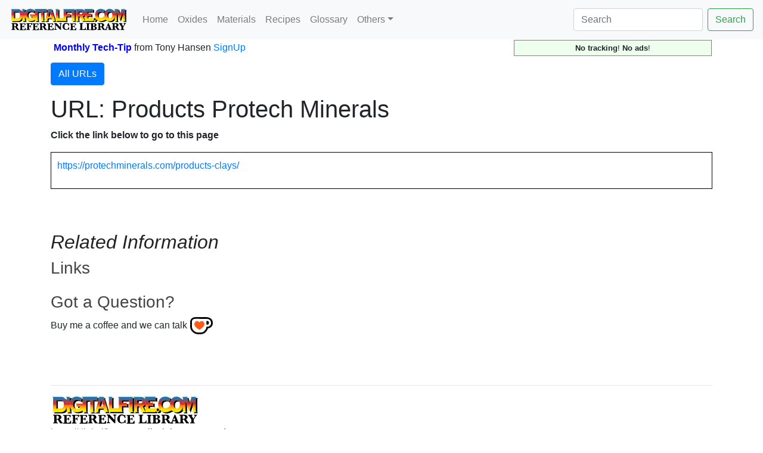

--- FILE ---
content_type: text/html; charset=UTF-8
request_url: https://digitalfire.com/url/1930
body_size: 73832
content:
<!DOCTYPE html>
<html lang="en">
<head>
<meta charset="utf-8">
<meta name="viewport" content="width=device-width, initial-scale=1.0">
<meta name="theme-color" content="#ffffff">
<link rel="icon" href="/favicon.svg" temp="test">
<link rel="mask-icon" href="/mask-icon.svg" color="#000000">
<link rel="apple-touch-icon" href="/apple-touch-icon.png">
<link rel="manifest" href="/manifest.json">
<title>Products Protech Minerals</title>
<link rel="stylesheet" href="https://cdn.jsdelivr.net/npm/bootstrap@4.5.3/dist/css/bootstrap.min.css" integrity="sha384-TX8t27EcRE3e/ihU7zmQxVncDAy5uIKz4rEkgIXeMed4M0jlfIDPvg6uqKI2xXr2" crossorigin="anonymous">
<meta name="author" content="Tony Hansen">
<meta name="description" content="URL: Products Protech Minerals">
<style>
.flexinline { width: 50%; height: auto; clear:left; margin: 10px 0px 10px 10px; border: thin solid #dddddd; padding: 5px; }
@media (max-width: 640px) { .flexinline { width: 100%; height: auto; margin: 10px 10px 10px 10px; border: thin solid #dddddd; padding: 5px; } }
.flexright50 { width: 50%; height: auto; float: right; margin: 5px 0px 10px 10px; border: thin solid #dddddd; padding: 5px; }
@media (max-width: 640px) { .flexright50 { width: 100%; height: auto; margin: 10px 10px 10px 10px; border: thin solid #dddddd; padding: 5px; } }
.flexright33 { width: 33%; height: auto; float: right; margin: 5px 0px 10px 10px; border: thin solid #dddddd; padding: 5px; }
@media (max-width: 640px) { .flexright33 { width: 100%; height: auto; margin: 10px 10px 10px 10px; border: thin solid #dddddd; padding: 5px; } }
.flexright25 { width: 25%; height: auto; float: right; margin: 5px 0px 10px 10px; border: thin solid #dddddd; padding: 5px; }
@media (max-width: 640px) { .flexright25 { width: 100%; height: auto; margin: 10px 10px 10px 10px; border: thin solid #dddddd; padding: 5px; } }
.flexleft50 { width: 50%; height: auto; float: left; margin: 5px 15px 10px 0px; border: thin solid #dddddd; padding: 5px; }
@media (max-width: 640px) { .flexleft50 { width: 100%; height: auto; margin: 5px 10px 10px 0px; border: none; padding: none; } }
.flexleft33 { width: 33%; height: auto; float: left; margin: 5px 10px 10px 0px; border: thin solid #dddddd; padding: 5px; }
@media (max-width: 640px) { .flexleft33 { width: 100%; height: auto; margin: 5px 10px 10px 0px; border: thin solid #dddddd; padding: 5px; } }
.flexleft25 { width: 25%; height: auto; float: left; margin: 5px 10px 10px 0px; border: thin solid #dddddd; padding: 5px; }
@media (max-width: 640px) { .flexleft25 { width: 100%; height: auto; margin: 5px 10px 10px 0px; border: thin solid #dddddd; padding: 5px; } }
.pictureseries { overflow:scroll; width:auto; height:200px; float:left; margin: 5px 10px 10px 0px; padding: 5px; font-size:60%; font-style:italic;}
@media (max-width: 640px) { .pictureseries { overflow:scroll; width:auto; height:200px; float:left; margin: 5px 10px 10px 0px; border: padding: 5px; font-size:60%; font-style:italic;} }
.L2 { margin-left:0px; }
.L3 { margin-left:20px; color:#222222; }
.L4 { margin-left:40px; color:#444444; }
.L5 { margin-left:60px; color:#666666; }
.L6 { margin-left:60px; color:#888888; }
h2 { color:#222222; }
h3 { color:#444444; }
h4 { color:#666666; }
h5 { color:#888888; }

</style>

<meta name="google-site-verification" content="wquYW_n-3QEfIzDfV--8ElUewf7TIt04RGo55GfZySU" />
<meta name="have-i-been-pwned-verification" value="9223dcee7de5c9622c2a2abcff4adc81">
<script>
function validateForm() {
	var x = document.forms["emailform1"]["name1"].value;
	var r = true;
	if (x == "") { // alert("A name is required."); 
		document.getElementById("name1").textContent="Name Required";
		document.getElementById("name1").style.color="red";
		// document.emailform1.name1.focus() ; # does not work, should be getelementbyid
		r = false; 
	} else {
		document.getElementById("name1").textContent="Name";
		document.getElementById("name1").style.color="black";
	}
	if (document.forms["emailform1"]["subject1"].value == "") { 
		document.getElementById("subject1").textContent="Subject Required";
		document.getElementById("subject1").style.color="red";
		r = false; 
	} else {
		document.getElementById("subject1").textContent="Subject";
		document.getElementById("subject1").style.color="black";
	}			
	if (document.forms["emailform1"]["msg1"].value == "") { 
		document.getElementById("msg1").textContent="Message Required";
		document.getElementById("msg1").style.color="red";
		// alert("A message is required."); 
		r = false; 
	} else {
		document.getElementById("msg1").textContent="Message";
		document.getElementById("msg1").style.color="black";
	}
	var emailID = document.emailform1.email1.value;
	atpos = emailID.indexOf("@");
	dotpos = emailID.lastIndexOf(".");
	if (atpos < 1 || ( dotpos - atpos < 2 )) {
		document.getElementById("email1").textContent="Email Address Appears Invalid!";
		document.getElementById("email1").style.color="red";
		// alert("Your email address appears invalid.")
		r = false;
	} else {
		document.getElementById("email1").textContent="Email Address";
		document.getElementById("email1").style.color="black";
	}
	// Send the form
	if (r == false) return false;
	document.forms["emailform1"].submit();
}
</script>
</head>
<body>
<nav class="navbar navbar-expand-lg navbar-light bg-light">
	<a name="pagetop" class="navbar-brand" href="https://digitalfire.com/home"><img src="/4sight/images/ReferenceLibrary.svg" height="40" alt=""></a>
	<button class="navbar-toggler" type="button" data-toggle="collapse" data-target="#navbarSupportedContent" aria-controls="navbarSupportedContent" aria-expanded="false" aria-label="Toggle navigation">
		<span class="navbar-toggler-icon"></span>
	</button>
	<div class="collapse navbar-collapse" id="navbarSupportedContent">
		<ul class="navbar-nav mr-auto">
			<li class="nav-item"><a class="nav-link" href="/home">Home</a></li>
			<li class="nav-item"><a class="nav-link" href="/oxide/list">Oxides</a></li>
			<li class="nav-item"><a class="nav-link" href="/material/list">Materials</a></li>
			<li class="nav-item"><a class="nav-link" href="/recipe/list">Recipes</a></li>
			<li class="nav-item"><a class="nav-link" href="/glossary/list">Glossary</a></li>
			<li class="nav-item dropdown">
				<a class="nav-link dropdown-toggle" href="#" id="navbarDropdown" role="button" data-toggle="dropdown" aria-haspopup="true" aria-expanded="false">Others</a>
				<div class="dropdown-menu" aria-labelledby="navbarDropdown">
					<a class="dropdown-item" href="/article/list">Articles</a>
					<a class="dropdown-item" href="/hazard/list">Hazards</a>
					<a class="dropdown-item" href="/mineral/list">Minerals</a>
					<a class="dropdown-item" href="/property/list">Properties</a>
					<a class="dropdown-item" href="/schedule/list">Firing Schedules</a>
					<a class="dropdown-item" href="/temperature/list">Temperatures</a>
					<a class="dropdown-item" href="/trouble/list">Troubles</a>
					<a class="dropdown-item" href="/test/list">Tests</a>
					<a class="dropdown-item" href="/video/list">Media</a>
					<a class="dropdown-item" href="/picture/list">Pictures</a>
					<a class="dropdown-item" href="/typecode/list">Typecodes</a>
					<a class="dropdown-item" href="/project/list">Projects</a>
					<a class="dropdown-item" href="/consultants/list">Consultants</a>
					<a class="dropdown-item" href="/schools/list">Schools</a>
					<a class="dropdown-item" href="/stores/list">Stores</a>
					<a class="dropdown-item" href="/potterytony/list">Don't Buy-A-Mug</a>
					<div class="dropdown-divider"></div>
					<div class="dropdown-divider"></div>
					<a class="dropdown-item" href="https://digitalfire.com">https://digitalfire.com</a>
					<a class="dropdown-item" href="https://insight-live.com">Insight-Live.com</a>
					<a class="dropdown-item" href="https://digitalfire.com">Sign-Up</a>
				</div>
			</li>
		</ul>
		<form class="form-inline my-2 my-lg-0" action="https://digitalfire.com/index.php?searcharea=url" accept-charset="UTF-8" method="post">
		<input name="searchfor" title="Search from home to search in all areas" maxlength="20" class="form-control mr-sm-2" aria-label="Search" placeholder="Search" autocorrect="off" autocapitalize="off" type="search" value=""><button class="btn btn-outline-success my-2 my-sm-0" type="submit" name="searchbutton">Search</button>
		</form>
	</div>
</nav>
<div class="container"><table style="width:100%; margin-bottom:10px;"><tr><td style="vertical-align:middle;"></td><td style="vertical-align:middle;"><b style="color:blue;"><a name="nlsignup">Monthly Tech-Tip</b> <nobr>from Tony Hansen</nobr> <a href="/index.php">SignUp</a></td><td style="text-align:right; vertical-align:middle;"><p style="font-size:80%; text-align:center; border:thin solid grey; margin:0px; padding:3px 5px 3px 5px; background-color:#eeffee;"><b>No tracking</b>! <b>No ads</b>!</p></td><tr></table><p><a class="btn btn-primary" data-toggle="collapse" href="#collapse1" role="button" aria-expanded="false" aria-controls="collapse1">All URLs</a></p>
<div class="collapse" id="collapse1" style="margin-bottom:15px;"><nobr><a title=" https://insight-live.com/insight/share.php?z=jxpSEPKSku" href="https://digitalfire.com/url/3547">3547</a> |</nobr> <nobr><a title="A boy making a very large Tandoor" href="https://digitalfire.com/url/3487">3487</a> |</nobr> <nobr><a title="cmc-salts.com/home.htm" href="https://digitalfire.com/url/254">254</a> |</nobr> <nobr><a title="Hosokawa Mikro ACM" href="https://digitalfire.com/url/3703">3703</a> |</nobr> <nobr><a title="http://216.239.33.104/search?q=cache:Ai8sbYmKGqEJ:www.asm-intl.org/pdf/spotlights/6702_Ch1_web.pdf+Co-efficient+of+Linear+Expansion+ceramics&hl=en&ie=UTF-8" href="https://digitalfire.com/url/203">203</a> |</nobr> <nobr><a title="http://ablerefractory.com/" href="https://digitalfire.com/url/932">932</a> |</nobr> <nobr><a title="http://ablerefractory.com/about_us.htm" href="https://digitalfire.com/url/2742">2742</a> |</nobr> <nobr><a title="http://ablerefractory.com/refractoryproducts.htm" href="https://digitalfire.com/url/2743">2743</a> |</nobr> <nobr><a title="http://activeminerals.com/" href="https://digitalfire.com/url/809">809</a> |</nobr> <nobr><a title="http://activeminerals.com/about-us/" href="https://digitalfire.com/url/1743">1743</a> |</nobr> <nobr><a title="http://activeminerals.com/products/" href="https://digitalfire.com/url/1744">1744</a> |</nobr> <nobr><a title="http://activeminerals.com/products/attapulgite/" href="https://digitalfire.com/url/285">285</a> |</nobr> <nobr><a title="http://activeminerals.com/products/attapulgite/" href="https://digitalfire.com/url/290">290</a> |</nobr> <nobr><a title="http://activeminerals.com/PRODUCTS/ATTAPULGITE/" href="https://digitalfire.com/url/1598">1598</a> |</nobr> <nobr><a title="http://albanyslip.com" href="https://digitalfire.com/url/1340">1340</a> |</nobr> <nobr><a title="http://albertaslip.com" href="https://digitalfire.com/url/380">380</a> |</nobr> <nobr><a title="http://appliedceramics.com/" href="https://digitalfire.com/url/765">765</a> |</nobr> <nobr><a title="http://appliedceramics.com/our-company/" href="https://digitalfire.com/url/2558">2558</a> |</nobr> <nobr><a title="http://appliedceramics.com/product-lines/" href="https://digitalfire.com/url/2559">2559</a> |</nobr> <nobr><a title="http://appliedminerals.com/" href="https://digitalfire.com/url/1393">1393</a> |</nobr> <nobr><a title="http://appliedminerals.com/site/about-applied-minerals" href="https://digitalfire.com/url/1927">1927</a> |</nobr> <nobr><a title="http://appliedminerals.com/site/our-products" href="https://digitalfire.com/url/1928">1928</a> |</nobr> <nobr><a title="http://aqua-calc.com/calculate/volume-to-weight" href="https://digitalfire.com/url/1642">1642</a> |</nobr> <nobr><a title="http://arkimya.com.tr/anasayfa" href="https://digitalfire.com/url/2892">2892</a> |</nobr> <nobr><a title="http://basstechintl.com/about-us/" href="https://digitalfire.com/url/2026">2026</a> |</nobr> <nobr><a title="http://basstechintl.com/products/" href="https://digitalfire.com/url/2620">2620</a> |</nobr> <nobr><a title="http://basstechintl.com/products/" href="https://digitalfire.com/url/2027">2027</a> |</nobr> <nobr><a title="http://blythecolours.weebly.com/" href="https://digitalfire.com/url/566">566</a> |</nobr> <nobr><a title="http://books.google.com.mx/books?id=imMJJP5T5rsC&pg=PA1&dq=atacama+ulexita&hl=en&source=gbs_toc_r&cad=0_0&sig=ACfU3U0YJ6EFEsU4i1AV_OTWU-u3XwA-XA#PPR15,M1" href="https://digitalfire.com/url/1139">1139</a> |</nobr> <nobr><a title="http://bsclab.com" href="https://digitalfire.com/url/1692">1692</a> |</nobr> <nobr><a title="http://buildnaturally.blogspot.ca/2013/06/build-clay-cob-oven-in-your-yard.html" href="https://digitalfire.com/url/2626">2626</a> |</nobr> <nobr><a title="http://burgesspigment.com" href="https://digitalfire.com/url/1181">1181</a> |</nobr> <nobr><a title="http://burgesspigment.com/BurgessWebsite.nsf/ICEBERG.pdf?OpenFileResource" href="https://digitalfire.com/url/1182">1182</a> |</nobr> <nobr><a title="http://caspian-polymer.com/product/index" href="https://digitalfire.com/url/2872">2872</a> |</nobr> <nobr><a title="http://cen.acs.org/articles/95/web/2017/06/Sunlight-surprise-raises-cadmium-pollution-risk.html" href="https://digitalfire.com/url/1549">1549</a> |</nobr> <nobr><a title="http://ceramicartsdaily.org/ceramic-glaze-recipes/glaze-chemistry-ceramic-glaze-recipes-2/leaving-bariumville-replacing-barium-carbonate-in-cone-10-glazes/" href="https://digitalfire.com/url/1415">1415</a> |</nobr> <nobr><a title="http://ceramics.sdsu.edu/glazedatabase.html" href="https://digitalfire.com/url/388">388</a> |</nobr> <nobr><a title="http://ceramics.sibelcotools.com/tiles/porcelain-tiles/feldspar/" href="https://digitalfire.com/url/1620">1620</a> |</nobr> <nobr><a title="http://ceramicstoday.glazy.org/articles/oilspot.html" href="https://digitalfire.com/url/2604">2604</a> |</nobr> <nobr><a title="http://cermatpro.com/" href="https://digitalfire.com/url/701">701</a> |</nobr> <nobr><a title="http://cetco.com/business-segments/performance-materials/american-colloid-company" href="https://digitalfire.com/url/3055">3055</a> |</nobr> <nobr><a title="http://chrysanthos.com/about-us/" href="https://digitalfire.com/url/1127">1127</a> |</nobr> <nobr><a title="http://chuangsenkeji.com/" href="https://digitalfire.com/url/958">958</a> |</nobr> <nobr><a title="http://chuangsenkeji.com/list.asp?classid=32" href="https://digitalfire.com/url/2992">2992</a> |</nobr> <nobr><a title="http://chuangsenkeji.com/list.asp?classid=42" href="https://digitalfire.com/url/2993">2993</a> |</nobr> <nobr><a title="http://citiblue.com/" href="https://digitalfire.com/url/808">808</a> |</nobr> <nobr><a title="http://citiblue.com/#products" href="https://digitalfire.com/url/2874">2874</a> |</nobr> <nobr><a title="http://citiblue.com/company-profile/" href="https://digitalfire.com/url/2873">2873</a> |</nobr> <nobr><a title="http://concretepetrography.com/" href="https://digitalfire.com/url/1847">1847</a> |</nobr> <nobr><a title="http://cone6pots.ning.com/forum/topics/iron-glazes-and-achieving-red-color-in-oxidation" href="https://digitalfire.com/url/1575">1575</a> |</nobr> <nobr><a title="http://corporate.evonik.com" href="https://digitalfire.com/url/586">586</a> |</nobr> <nobr><a title="http://cs.alfred.edu/~maurojc/papers/microscopy/labreport5/" href="https://digitalfire.com/url/207">207</a> |</nobr> <nobr><a title="http://dar-techinc.com" href="https://digitalfire.com/url/673">673</a> |</nobr> <nobr><a title="http://digital.csic.es/bitstream/10261/6391/1/23.pdf" href="https://digitalfire.com/url/1293">1293</a> |</nobr> <nobr><a title="http://dynacer.com" href="https://digitalfire.com/url/1071">1071</a> |</nobr> <nobr><a title="http://edgarminerals.com/Glass-Sand.html" href="https://digitalfire.com/url/1602">1602</a> |</nobr> <nobr><a title="http://elementis-specialties.com" href="https://digitalfire.com/url/1095">1095</a> |</nobr> <nobr><a title="http://en.chenxuchem.com/blank6.html" href="https://digitalfire.com/url/2855">2855</a> |</nobr> <nobr><a title="http://en.chenxuchem.com/Home.html" href="https://digitalfire.com/url/2853">2853</a> |</nobr> <nobr><a title="http://en.chenxuchem.com/intro/1.html" href="https://digitalfire.com/url/2854">2854</a> |</nobr> <nobr><a title="http://en.cqbosai.com/index.php" href="https://digitalfire.com/url/637">637</a> |</nobr> <nobr><a title="http://en.cqbosai.com/index.php/about" href="https://digitalfire.com/url/2409">2409</a> |</nobr> <nobr><a title="http://en.cqbosai.com/index.php/product" href="https://digitalfire.com/url/2410">2410</a> |</nobr> <nobr><a title="http://en.foryoumedical.com/" href="https://digitalfire.com/url/720">720</a> |</nobr> <nobr><a title="http://en.foryoumedical.com/about.html" href="https://digitalfire.com/url/3051">3051</a> |</nobr> <nobr><a title="http://en.m.wikipedia.org/wiki/Flexural_strength" href="https://digitalfire.com/url/1399">1399</a> |</nobr> <nobr><a title="http://en.m.wikipedia.org/wiki/Luke_Lindoe" href="https://digitalfire.com/url/1440">1440</a> |</nobr> <nobr><a title="http://en.m.wikipedia.org/wiki/Sintering" href="https://digitalfire.com/url/1383">1383</a> |</nobr> <nobr><a title="http://en.sdyl.com.cn/" href="https://digitalfire.com/url/695">695</a> |</nobr> <nobr><a title="http://en.sdyl.com.cn/about1.html" href="https://digitalfire.com/url/2768">2768</a> |</nobr> <nobr><a title="http://en.sdyl.com.cn/intro/1.html" href="https://digitalfire.com/url/2767">2767</a> |</nobr> <nobr><a title="http://en.tianshinet.com/" href="https://digitalfire.com/url/2074">2074</a> |</nobr> <nobr><a title="http://en.tianshinet.com/intro/1.html" href="https://digitalfire.com/url/2686">2686</a> |</nobr> <nobr><a title="http://en.wikipedia.org/wiki/Albite" href="https://digitalfire.com/url/492">492</a> |</nobr> <nobr><a title="http://en.wikipedia.org/wiki/Allophane" href="https://digitalfire.com/url/480">480</a> |</nobr> <nobr><a title="http://en.wikipedia.org/wiki/Amblygonite" href="https://digitalfire.com/url/495">495</a> |</nobr> <nobr><a title="http://en.wikipedia.org/wiki/Anatase" href="https://digitalfire.com/url/310">310</a> |</nobr> <nobr><a title="http://en.wikipedia.org/wiki/Andalusite" href="https://digitalfire.com/url/313">313</a> |</nobr> <nobr><a title="http://en.wikipedia.org/wiki/Anorthoclase" href="https://digitalfire.com/url/473">473</a> |</nobr> <nobr><a title="http://en.wikipedia.org/wiki/Anorthosite" href="https://digitalfire.com/url/474">474</a> |</nobr> <nobr><a title="http://en.wikipedia.org/wiki/Antimony_trioxide" href="https://digitalfire.com/url/450">450</a> |</nobr> <nobr><a title="http://en.wikipedia.org/wiki/Apatite" href="https://digitalfire.com/url/314">314</a> |</nobr> <nobr><a title="http://en.wikipedia.org/wiki/Aplite" href="https://digitalfire.com/url/475">475</a> |</nobr> <nobr><a title="http://en.wikipedia.org/wiki/Aragonite" href="https://digitalfire.com/url/521">521</a> |</nobr> <nobr><a title="http://en.wikipedia.org/wiki/Arsenic_trioxide" href="https://digitalfire.com/url/455">455</a> |</nobr> <nobr><a title="http://en.wikipedia.org/wiki/Asbestos" href="https://digitalfire.com/url/486">486</a> |</nobr> <nobr><a title="http://en.wikipedia.org/wiki/Azurite" href="https://digitalfire.com/url/469">469</a> |</nobr> <nobr><a title="http://en.wikipedia.org/wiki/Baddeleyite" href="https://digitalfire.com/url/481">481</a> |</nobr> <nobr><a title="http://en.wikipedia.org/wiki/Barium_carbonate" href="https://digitalfire.com/url/425">425</a> |</nobr> <nobr><a title="http://en.wikipedia.org/wiki/Barium_nitrate" href="https://digitalfire.com/url/1129">1129</a> |</nobr> <nobr><a title="http://en.wikipedia.org/wiki/Barium_sulphate" href="https://digitalfire.com/url/466">466</a> |</nobr> <nobr><a title="http://en.wikipedia.org/wiki/Barytes" href="https://digitalfire.com/url/467">467</a> |</nobr> <nobr><a title="http://en.wikipedia.org/wiki/Bastnaesite" href="https://digitalfire.com/url/482">482</a> |</nobr> <nobr><a title="http://en.wikipedia.org/wiki/Bauxite" href="https://digitalfire.com/url/316">316</a> |</nobr> <nobr><a title="http://en.wikipedia.org/wiki/Bentonite" href="https://digitalfire.com/url/1132">1132</a> |</nobr> <nobr><a title="http://en.wikipedia.org/wiki/Berthierite" href="https://digitalfire.com/url/468">468</a> |</nobr> <nobr><a title="http://en.wikipedia.org/wiki/Beryl" href="https://digitalfire.com/url/445">445</a> |</nobr> <nobr><a title="http://en.wikipedia.org/wiki/Beryllium_oxide" href="https://digitalfire.com/url/446">446</a> |</nobr> <nobr><a title="http://en.wikipedia.org/wiki/Biotite" href="https://digitalfire.com/url/477">477</a> |</nobr> <nobr><a title="http://en.wikipedia.org/wiki/Bismuth(III)_oxide" href="https://digitalfire.com/url/448">448</a> |</nobr> <nobr><a title="http://en.wikipedia.org/wiki/Boracite" href="https://digitalfire.com/url/472">472</a> |</nobr> <nobr><a title="http://en.wikipedia.org/wiki/Borax" href="https://digitalfire.com/url/315">315</a> |</nobr> <nobr><a title="http://en.wikipedia.org/wiki/Bornite" href="https://digitalfire.com/url/471">471</a> |</nobr> <nobr><a title="http://en.wikipedia.org/wiki/Boron_nitride" href="https://digitalfire.com/url/439">439</a> |</nobr> <nobr><a title="http://en.wikipedia.org/wiki/Brookite" href="https://digitalfire.com/url/311">311</a> |</nobr> <nobr><a title="http://en.wikipedia.org/wiki/Brucite" href="https://digitalfire.com/url/484">484</a> |</nobr> <nobr><a title="http://en.wikipedia.org/wiki/Cadmium_oxide" href="https://digitalfire.com/url/447">447</a> |</nobr> <nobr><a title="http://en.wikipedia.org/wiki/Cadmium_pigments" href="https://digitalfire.com/url/1325">1325</a> |</nobr> <nobr><a title="http://en.wikipedia.org/wiki/Cadmium_Sulfide" href="https://digitalfire.com/url/440">440</a> |</nobr> <nobr><a title="http://en.wikipedia.org/wiki/Calcite" href="https://digitalfire.com/url/518">518</a> |</nobr> <nobr><a title="http://en.wikipedia.org/wiki/Calcium_fluoride" href="https://digitalfire.com/url/442">442</a> |</nobr> <nobr><a title="http://en.wikipedia.org/wiki/Calcium_oxide" href="https://digitalfire.com/url/378">378</a> |</nobr> <nobr><a title="http://en.wikipedia.org/wiki/Calcium_silicate" href="https://digitalfire.com/url/443">443</a> |</nobr> <nobr><a title="http://en.wikipedia.org/wiki/Calcium_sulfate" href="https://digitalfire.com/url/1288">1288</a> |</nobr> <nobr><a title="http://en.wikipedia.org/wiki/Calcium_sulfide" href="https://digitalfire.com/url/444">444</a> |</nobr> <nobr><a title="http://en.wikipedia.org/wiki/CaO" href="https://digitalfire.com/url/1283">1283</a> |</nobr> <nobr><a title="http://en.wikipedia.org/wiki/Carboxymethyl_cellulose" href="https://digitalfire.com/url/1374">1374</a> |</nobr> <nobr><a title="http://en.wikipedia.org/wiki/CAS_registry_number" href="https://digitalfire.com/url/1171">1171</a> |</nobr> <nobr><a title="http://en.wikipedia.org/wiki/Cassiterite" href="https://digitalfire.com/url/461">461</a> |</nobr> <nobr><a title="http://en.wikipedia.org/wiki/Celadon" href="https://digitalfire.com/url/420">420</a> |</nobr> <nobr><a title="http://en.wikipedia.org/wiki/Celsian" href="https://digitalfire.com/url/465">465</a> |</nobr> <nobr><a title="http://en.wikipedia.org/wiki/Ceramic_chemistry" href="https://digitalfire.com/url/424">424</a> |</nobr> <nobr><a title="http://en.wikipedia.org/wiki/Cerium_Oxide" href="https://digitalfire.com/url/451">451</a> |</nobr> <nobr><a title="http://en.wikipedia.org/wiki/Cerussite" href="https://digitalfire.com/url/464">464</a> |</nobr> <nobr><a title="http://en.wikipedia.org/wiki/Chalcedony" href="https://digitalfire.com/url/462">462</a> |</nobr> <nobr><a title="http://en.wikipedia.org/wiki/Chlorite_group" href="https://digitalfire.com/url/487">487</a> |</nobr> <nobr><a title="http://en.wikipedia.org/wiki/Chromaticity" href="https://digitalfire.com/url/1270">1270</a> |</nobr> <nobr><a title="http://en.wikipedia.org/wiki/Chromium_trioxide" href="https://digitalfire.com/url/423">423</a> |</nobr> <nobr><a title="http://en.wikipedia.org/wiki/Chromium(III)_oxide" href="https://digitalfire.com/url/1177">1177</a> |</nobr> <nobr><a title="http://en.wikipedia.org/wiki/Chrysotile" href="https://digitalfire.com/url/485">485</a> |</nobr> <nobr><a title="http://en.wikipedia.org/wiki/CMYK_color_model" href="https://digitalfire.com/url/1275">1275</a> |</nobr> <nobr><a title="http://en.wikipedia.org/wiki/Cobalt(II)_oxide" href="https://digitalfire.com/url/459">459</a> |</nobr> <nobr><a title="http://en.wikipedia.org/wiki/Colemanite" href="https://digitalfire.com/url/317">317</a> |</nobr> <nobr><a title="http://en.wikipedia.org/wiki/Copper_Carbonate" href="https://digitalfire.com/url/449">449</a> |</nobr> <nobr><a title="http://en.wikipedia.org/wiki/Copper(II)_hydroxide" href="https://digitalfire.com/url/419">419</a> |</nobr> <nobr><a title="http://en.wikipedia.org/wiki/Copper(II)_oxide" href="https://digitalfire.com/url/370">370</a> |</nobr> <nobr><a title="http://en.wikipedia.org/wiki/Cordierite" href="https://digitalfire.com/url/1441">1441</a> |</nobr> <nobr><a title="http://en.wikipedia.org/wiki/Corundum" href="https://digitalfire.com/url/458">458</a> |</nobr> <nobr><a title="http://en.wikipedia.org/wiki/Cristobalite" href="https://digitalfire.com/url/318">318</a> |</nobr> <nobr><a title="http://en.wikipedia.org/wiki/Cryolite" href="https://digitalfire.com/url/319">319</a> |</nobr> <nobr><a title="http://en.wikipedia.org/wiki/Crystal" href="https://digitalfire.com/url/418">418</a> |</nobr> <nobr><a title="http://en.wikipedia.org/wiki/Defoamer" href="https://digitalfire.com/url/1410">1410</a> |</nobr> <nobr><a title="http://en.wikipedia.org/wiki/Dextrin" href="https://digitalfire.com/url/1372">1372</a> |</nobr> <nobr><a title="http://en.wikipedia.org/wiki/Diaspore" href="https://digitalfire.com/url/320">320</a> |</nobr> <nobr><a title="http://en.wikipedia.org/wiki/Diatomite" href="https://digitalfire.com/url/322">322</a> |</nobr> <nobr><a title="http://en.wikipedia.org/wiki/Efflorescence" href="https://digitalfire.com/url/497">497</a> |</nobr> <nobr><a title="http://en.wikipedia.org/wiki/Eutectic" href="https://digitalfire.com/url/371">371</a> |</nobr> <nobr><a title="http://en.wikipedia.org/wiki/Feldspar" href="https://digitalfire.com/url/308">308</a> |</nobr> <nobr><a title="http://en.wikipedia.org/wiki/Feldspar" href="https://digitalfire.com/url/309">309</a> |</nobr> <nobr><a title="http://en.wikipedia.org/wiki/Flint" href="https://digitalfire.com/url/1184">1184</a> |</nobr> <nobr><a title="http://en.wikipedia.org/wiki/Fluorine" href="https://digitalfire.com/url/383">383</a> |</nobr> <nobr><a title="http://en.wikipedia.org/wiki/Fluorspar" href="https://digitalfire.com/url/323">323</a> |</nobr> <nobr><a title="http://en.wikipedia.org/wiki/Fuller%27s_earth" href="https://digitalfire.com/url/1161">1161</a> |</nobr> <nobr><a title="http://en.wikipedia.org/wiki/Galena" href="https://digitalfire.com/url/324">324</a> |</nobr> <nobr><a title="http://en.wikipedia.org/wiki/Gibbsite" href="https://digitalfire.com/url/456">456</a> |</nobr> <nobr><a title="http://en.wikipedia.org/wiki/Glass" href="https://digitalfire.com/url/417">417</a> |</nobr> <nobr><a title="http://en.wikipedia.org/wiki/Glass_transition" href="https://digitalfire.com/url/1439">1439</a> |</nobr> <nobr><a title="http://en.wikipedia.org/wiki/Granite" href="https://digitalfire.com/url/1286">1286</a> |</nobr> <nobr><a title="http://en.wikipedia.org/wiki/Gum_arabic" href="https://digitalfire.com/url/1371">1371</a> |</nobr> <nobr><a title="http://en.wikipedia.org/wiki/Gypsum" href="https://digitalfire.com/url/496">496</a> |</nobr> <nobr><a title="http://en.wikipedia.org/wiki/Halloysite" href="https://digitalfire.com/url/531">531</a> |</nobr> <nobr><a title="http://en.wikipedia.org/wiki/Hectorite" href="https://digitalfire.com/url/1191">1191</a> |</nobr> <nobr><a title="http://en.wikipedia.org/wiki/Hematite" href="https://digitalfire.com/url/501">501</a> |</nobr> <nobr><a title="http://en.wikipedia.org/wiki/Hydrated_lime" href="https://digitalfire.com/url/379">379</a> |</nobr> <nobr><a title="http://en.wikipedia.org/wiki/Hydroboracite" href="https://digitalfire.com/url/498">498</a> |</nobr> <nobr><a title="http://en.wikipedia.org/wiki/Hydromagnesite" href="https://digitalfire.com/url/409">409</a> |</nobr> <nobr><a title="http://en.wikipedia.org/wiki/Illite" href="https://digitalfire.com/url/305">305</a> |</nobr> <nobr><a title="http://en.wikipedia.org/wiki/Ilmenite" href="https://digitalfire.com/url/325">325</a> |</nobr> <nobr><a title="http://en.wikipedia.org/wiki/Index_of_refraction" href="https://digitalfire.com/url/1151">1151</a> |</nobr> <nobr><a title="http://en.wikipedia.org/wiki/Iron_oxide" href="https://digitalfire.com/url/357">357</a> |</nobr> <nobr><a title="http://en.wikipedia.org/wiki/Iron_pyrite" href="https://digitalfire.com/url/493">493</a> |</nobr> <nobr><a title="http://en.wikipedia.org/wiki/Iron_silicate" href="https://digitalfire.com/url/1136">1136</a> |</nobr> <nobr><a title="http://en.wikipedia.org/wiki/Iron(III)_oxide" href="https://digitalfire.com/url/361">361</a> |</nobr> <nobr><a title="http://en.wikipedia.org/wiki/Kaolin" href="https://digitalfire.com/url/437">437</a> |</nobr> <nobr><a title="http://en.wikipedia.org/wiki/Kaolinite" href="https://digitalfire.com/url/299">299</a> |</nobr> <nobr><a title="http://en.wikipedia.org/wiki/Kernite" href="https://digitalfire.com/url/500">500</a> |</nobr> <nobr><a title="http://en.wikipedia.org/wiki/Kyanite" href="https://digitalfire.com/url/326">326</a> |</nobr> <nobr><a title="http://en.wikipedia.org/wiki/Labradorite" href="https://digitalfire.com/url/1336">1336</a> |</nobr> <nobr><a title="http://en.wikipedia.org/wiki/Laterite" href="https://digitalfire.com/url/457">457</a> |</nobr> <nobr><a title="http://en.wikipedia.org/wiki/Lepidolite" href="https://digitalfire.com/url/327">327</a> |</nobr> <nobr><a title="http://en.wikipedia.org/wiki/Leucite" href="https://digitalfire.com/url/491">491</a> |</nobr> <nobr><a title="http://en.wikipedia.org/wiki/Lignosulfonates" href="https://digitalfire.com/url/1377">1377</a> |</nobr> <nobr><a title="http://en.wikipedia.org/wiki/Lime_kiln" href="https://digitalfire.com/url/441">441</a> |</nobr> <nobr><a title="http://en.wikipedia.org/wiki/Limestone" href="https://digitalfire.com/url/520">520</a> |</nobr> <nobr><a title="http://en.wikipedia.org/wiki/Limonite" href="https://digitalfire.com/url/503">503</a> |</nobr> <nobr><a title="http://en.wikipedia.org/wiki/Liquid_limit" href="https://digitalfire.com/url/1150">1150</a> |</nobr> <nobr><a title="http://en.wikipedia.org/wiki/List_of_minerals" href="https://digitalfire.com/url/298">298</a> |</nobr> <nobr><a title="http://en.wikipedia.org/wiki/Litharge" href="https://digitalfire.com/url/1396">1396</a> |</nobr> <nobr><a title="http://en.wikipedia.org/wiki/Lithium_carbonate" href="https://digitalfire.com/url/399">399</a> |</nobr> <nobr><a title="http://en.wikipedia.org/wiki/Lithium_fluoride" href="https://digitalfire.com/url/1446">1446</a> |</nobr> <nobr><a title="http://en.wikipedia.org/wiki/Magnesite" href="https://digitalfire.com/url/328">328</a> |</nobr> <nobr><a title="http://en.wikipedia.org/wiki/Magnesium_oxide" href="https://digitalfire.com/url/411">411</a> |</nobr> <nobr><a title="http://en.wikipedia.org/wiki/Magnetite" href="https://digitalfire.com/url/1135">1135</a> |</nobr> <nobr><a title="http://en.wikipedia.org/wiki/Malachite" href="https://digitalfire.com/url/470">470</a> |</nobr> <nobr><a title="http://en.wikipedia.org/wiki/Manganite" href="https://digitalfire.com/url/505">505</a> |</nobr> <nobr><a title="http://en.wikipedia.org/wiki/Mesh_(scale)" href="https://digitalfire.com/url/1178">1178</a> |</nobr> <nobr><a title="http://en.wikipedia.org/wiki/Methylcellulose" href="https://digitalfire.com/url/1376">1376</a> |</nobr> <nobr><a title="http://en.wikipedia.org/wiki/Mica" href="https://digitalfire.com/url/306">306</a> |</nobr> <nobr><a title="http://en.wikipedia.org/wiki/Mineral" href="https://digitalfire.com/url/504">504</a> |</nobr> <nobr><a title="http://en.wikipedia.org/wiki/Minerals" href="https://digitalfire.com/url/408">408</a> |</nobr> <nobr><a title="http://en.wikipedia.org/wiki/Mohs_scale_of_mineral_hardness" href="https://digitalfire.com/url/1149">1149</a> |</nobr> <nobr><a title="http://en.wikipedia.org/wiki/Molybdenum_disulfide" href="https://digitalfire.com/url/1153">1153</a> |</nobr> <nobr><a title="http://en.wikipedia.org/wiki/Monazite" href="https://digitalfire.com/url/483">483</a> |</nobr> <nobr><a title="http://en.wikipedia.org/wiki/Montmorillonite" href="https://digitalfire.com/url/304">304</a> |</nobr> <nobr><a title="http://en.wikipedia.org/wiki/Mullite" href="https://digitalfire.com/url/507">507</a> |</nobr> <nobr><a title="http://en.wikipedia.org/wiki/Nacrite" href="https://digitalfire.com/url/488">488</a> |</nobr> <nobr><a title="http://en.wikipedia.org/wiki/Nepheline" href="https://digitalfire.com/url/329">329</a> |</nobr> <nobr><a title="http://en.wikipedia.org/wiki/Nickel_oxide_hydroxide#Nickel_oxide_hydroxide" href="https://digitalfire.com/url/1173">1173</a> |</nobr> <nobr><a title="http://en.wikipedia.org/wiki/Nontronite" href="https://digitalfire.com/url/489">489</a> |</nobr> <nobr><a title="http://en.wikipedia.org/wiki/Normal_distribution" href="https://digitalfire.com/url/1266">1266</a> |</nobr> <nobr><a title="http://en.wikipedia.org/wiki/Olivine" href="https://digitalfire.com/url/330">330</a> |</nobr> <nobr><a title="http://en.wikipedia.org/wiki/Orthoclase" href="https://digitalfire.com/url/302">302</a> |</nobr> <nobr><a title="http://en.wikipedia.org/wiki/Palygorskite" href="https://digitalfire.com/url/506">506</a> |</nobr> <nobr><a title="http://en.wikipedia.org/wiki/Pegmatite" href="https://digitalfire.com/url/1186">1186</a> |</nobr> <nobr><a title="http://en.wikipedia.org/wiki/Perlite" href="https://digitalfire.com/url/333">333</a> |</nobr> <nobr><a title="http://en.wikipedia.org/wiki/Petalite" href="https://digitalfire.com/url/331">331</a> |</nobr> <nobr><a title="http://en.wikipedia.org/wiki/Phlogopite" href="https://digitalfire.com/url/372">372</a> |</nobr> <nobr><a title="http://en.wikipedia.org/wiki/Phosphate_glass" href="https://digitalfire.com/url/1362">1362</a> |</nobr> <nobr><a title="http://en.wikipedia.org/wiki/Plagioclase" href="https://digitalfire.com/url/303">303</a> |</nobr> <nobr><a title="http://en.wikipedia.org/wiki/Plasticine" href="https://digitalfire.com/url/1426">1426</a> |</nobr> <nobr><a title="http://en.wikipedia.org/wiki/Polyethylene_glycol" href="https://digitalfire.com/url/1375">1375</a> |</nobr> <nobr><a title="http://en.wikipedia.org/wiki/Polyvinyl_alcohol" href="https://digitalfire.com/url/1373">1373</a> |</nobr> <nobr><a title="http://en.wikipedia.org/wiki/Potassium_carbonate" href="https://digitalfire.com/url/344">344</a> |</nobr> <nobr><a title="http://en.wikipedia.org/wiki/Potassium_dichromate" href="https://digitalfire.com/url/400">400</a> |</nobr> <nobr><a title="http://en.wikipedia.org/wiki/Potassium_nitrate" href="https://digitalfire.com/url/404">404</a> |</nobr> <nobr><a title="http://en.wikipedia.org/wiki/Pumicite" href="https://digitalfire.com/url/334">334</a> |</nobr> <nobr><a title="http://en.wikipedia.org/wiki/Pyrometric_cone" href="https://digitalfire.com/url/1188">1188</a> |</nobr> <nobr><a title="http://en.wikipedia.org/wiki/Pyrophyllite" href="https://digitalfire.com/url/332">332</a> |</nobr> <nobr><a title="http://en.wikipedia.org/wiki/Quartz" href="https://digitalfire.com/url/301">301</a> |</nobr> <nobr><a title="http://en.wikipedia.org/wiki/Quartz_inversion" href="https://digitalfire.com/url/369">369</a> |</nobr> <nobr><a title="http://en.wikipedia.org/wiki/Quartzite" href="https://digitalfire.com/url/463">463</a> |</nobr> <nobr><a title="http://en.wikipedia.org/wiki/Rhyolite" href="https://digitalfire.com/url/413">413</a> |</nobr> <nobr><a title="http://en.wikipedia.org/wiki/Rutile" href="https://digitalfire.com/url/312">312</a> |</nobr> <nobr><a title="http://en.wikipedia.org/wiki/Saponite" href="https://digitalfire.com/url/490">490</a> |</nobr> <nobr><a title="http://en.wikipedia.org/wiki/Screen_printing" href="https://digitalfire.com/url/1413">1413</a> |</nobr> <nobr><a title="http://en.wikipedia.org/wiki/Selenite" href="https://digitalfire.com/url/512">512</a> |</nobr> <nobr><a title="http://en.wikipedia.org/wiki/Selenium_oxide" href="https://digitalfire.com/url/453">453</a> |</nobr> <nobr><a title="http://en.wikipedia.org/wiki/Sepiolite" href="https://digitalfire.com/url/335">335</a> |</nobr> <nobr><a title="http://en.wikipedia.org/wiki/Sericite" href="https://digitalfire.com/url/511">511</a> |</nobr> <nobr><a title="http://en.wikipedia.org/wiki/Serpentine" href="https://digitalfire.com/url/510">510</a> |</nobr> <nobr><a title="http://en.wikipedia.org/wiki/Shale" href="https://digitalfire.com/url/509">509</a> |</nobr> <nobr><a title="http://en.wikipedia.org/wiki/Siderite" href="https://digitalfire.com/url/502">502</a> |</nobr> <nobr><a title="http://en.wikipedia.org/wiki/Silica" href="https://digitalfire.com/url/406">406</a> |</nobr> <nobr><a title="http://en.wikipedia.org/wiki/Silicate" href="https://digitalfire.com/url/416">416</a> |</nobr> <nobr><a title="http://en.wikipedia.org/wiki/Silicon_carbide" href="https://digitalfire.com/url/407">407</a> |</nobr> <nobr><a title="http://en.wikipedia.org/wiki/Sillimanite" href="https://digitalfire.com/url/494">494</a> |</nobr> <nobr><a title="http://en.wikipedia.org/wiki/Silt" href="https://digitalfire.com/url/365">365</a> |</nobr> <nobr><a title="http://en.wikipedia.org/wiki/Silver_chloride" href="https://digitalfire.com/url/1154">1154</a> |</nobr> <nobr><a title="http://en.wikipedia.org/wiki/Slate" href="https://digitalfire.com/url/508">508</a> |</nobr> <nobr><a title="http://en.wikipedia.org/wiki/Smectite" href="https://digitalfire.com/url/300">300</a> |</nobr> <nobr><a title="http://en.wikipedia.org/wiki/Soapstone" href="https://digitalfire.com/url/1433">1433</a> |</nobr> <nobr><a title="http://en.wikipedia.org/wiki/Sodalite" href="https://digitalfire.com/url/541">541</a> |</nobr> <nobr><a title="http://en.wikipedia.org/wiki/Sodium_bicarbonate" href="https://digitalfire.com/url/1313">1313</a> |</nobr> <nobr><a title="http://en.wikipedia.org/wiki/Sodium_carbonate" href="https://digitalfire.com/url/363">363</a> |</nobr> <nobr><a title="http://en.wikipedia.org/wiki/Sodium_hexametaphosphate" href="https://digitalfire.com/url/428">428</a> |</nobr> <nobr><a title="http://en.wikipedia.org/wiki/Sodium_nitrate" href="https://digitalfire.com/url/381">381</a> |</nobr> <nobr><a title="http://en.wikipedia.org/wiki/Sodium_selenite" href="https://digitalfire.com/url/452">452</a> |</nobr> <nobr><a title="http://en.wikipedia.org/wiki/Specific_gravity" href="https://digitalfire.com/url/1145">1145</a> |</nobr> <nobr><a title="http://en.wikipedia.org/wiki/Sphalerite" href="https://digitalfire.com/url/476">476</a> |</nobr> <nobr><a title="http://en.wikipedia.org/wiki/Spodumene" href="https://digitalfire.com/url/336">336</a> |</nobr> <nobr><a title="http://en.wikipedia.org/wiki/Stibnite" href="https://digitalfire.com/url/460">460</a> |</nobr> <nobr><a title="http://en.wikipedia.org/wiki/Strontium_carbonate" href="https://digitalfire.com/url/426">426</a> |</nobr> <nobr><a title="http://en.wikipedia.org/wiki/Sulfur" href="https://digitalfire.com/url/1287">1287</a> |</nobr> <nobr><a title="http://en.wikipedia.org/wiki/Sylvite" href="https://digitalfire.com/url/540">540</a> |</nobr> <nobr><a title="http://en.wikipedia.org/wiki/Talc" href="https://digitalfire.com/url/427">427</a> |</nobr> <nobr><a title="http://en.wikipedia.org/wiki/Terra_sigillata" href="https://digitalfire.com/url/1390">1390</a> |</nobr> <nobr><a title="http://en.wikipedia.org/wiki/Thermal_expansion" href="https://digitalfire.com/url/1284">1284</a> |</nobr> <nobr><a title="http://en.wikipedia.org/wiki/Tin_dioxide" href="https://digitalfire.com/url/429">429</a> |</nobr> <nobr><a title="http://en.wikipedia.org/wiki/Tin%28II%29_chloride" href="https://digitalfire.com/url/1280">1280</a> |</nobr> <nobr><a title="http://en.wikipedia.org/wiki/Titanium_Dioxide" href="https://digitalfire.com/url/430">430</a> |</nobr> <nobr><a title="http://en.wikipedia.org/wiki/Tremolite" href="https://digitalfire.com/url/307">307</a> |</nobr> <nobr><a title="http://en.wikipedia.org/wiki/Tricalcium_Phosphate" href="https://digitalfire.com/url/431">431</a> |</nobr> <nobr><a title="http://en.wikipedia.org/wiki/Tridymite" href="https://digitalfire.com/url/337">337</a> |</nobr> <nobr><a title="http://en.wikipedia.org/wiki/Trisodium_phosphate" href="https://digitalfire.com/url/433">433</a> |</nobr> <nobr><a title="http://en.wikipedia.org/wiki/Triuranium_octaoxide" href="https://digitalfire.com/url/454">454</a> |</nobr> <nobr><a title="http://en.wikipedia.org/wiki/Trona" href="https://digitalfire.com/url/516">516</a> |</nobr> <nobr><a title="http://en.wikipedia.org/wiki/Tungsten_disulfide" href="https://digitalfire.com/url/1155">1155</a> |</nobr> <nobr><a title="http://en.wikipedia.org/wiki/Tungsten(VI)_oxide" href="https://digitalfire.com/url/1156">1156</a> |</nobr> <nobr><a title="http://en.wikipedia.org/wiki/Ulexite" href="https://digitalfire.com/url/339">339</a> |</nobr> <nobr><a title="http://en.wikipedia.org/wiki/Uranyl_nitrate" href="https://digitalfire.com/url/1157">1157</a> |</nobr> <nobr><a title="http://en.wikipedia.org/wiki/Vanadinite" href="https://digitalfire.com/url/544">544</a> |</nobr> <nobr><a title="http://en.wikipedia.org/wiki/Vanadium(V)_oxide" href="https://digitalfire.com/url/434">434</a> |</nobr> <nobr><a title="http://en.wikipedia.org/wiki/Viscosity" href="https://digitalfire.com/url/1141">1141</a> |</nobr> <nobr><a title="http://en.wikipedia.org/wiki/Vivianite" href="https://digitalfire.com/url/1384">1384</a> |</nobr> <nobr><a title="http://en.wikipedia.org/wiki/White_lead" href="https://digitalfire.com/url/1137">1137</a> |</nobr> <nobr><a title="http://en.wikipedia.org/wiki/Willemite" href="https://digitalfire.com/url/543">543</a> |</nobr> <nobr><a title="http://en.wikipedia.org/wiki/Witherite" href="https://digitalfire.com/url/542">542</a> |</nobr> <nobr><a title="http://en.wikipedia.org/wiki/Wollastonite" href="https://digitalfire.com/url/435">435</a> |</nobr> <nobr><a title="http://en.wikipedia.org/wiki/Xanthan_gum" href="https://digitalfire.com/url/1389">1389</a> |</nobr> <nobr><a title="http://en.wikipedia.org/wiki/Zeolite" href="https://digitalfire.com/url/546">546</a> |</nobr> <nobr><a title="http://en.wikipedia.org/wiki/Zeta_potential" href="https://digitalfire.com/url/1273">1273</a> |</nobr> <nobr><a title="http://en.wikipedia.org/wiki/Zinc_borate" href="https://digitalfire.com/url/1416">1416</a> |</nobr> <nobr><a title="http://en.wikipedia.org/wiki/Zinc_carbonate" href="https://digitalfire.com/url/438">438</a> |</nobr> <nobr><a title="http://en.wikipedia.org/wiki/Zinc_chromate" href="https://digitalfire.com/url/1276">1276</a> |</nobr> <nobr><a title="http://en.wikipedia.org/wiki/Zinc_oxide" href="https://digitalfire.com/url/382">382</a> |</nobr> <nobr><a title="http://en.wikipedia.org/wiki/Zircon" href="https://digitalfire.com/url/1332">1332</a> |</nobr> <nobr><a title="http://en.wikipedia.org/wiki/Zirconium" href="https://digitalfire.com/url/1326">1326</a> |</nobr> <nobr><a title="http://en.yeso.net/" href="https://digitalfire.com/url/1977">1977</a> |</nobr> <nobr><a title="http://en.yeso.net/p-about.html" href="https://digitalfire.com/url/1978">1978</a> |</nobr> <nobr><a title="http://esmaldur.com/" href="https://digitalfire.com/url/1774">1774</a> |</nobr> <nobr><a title="http://fjbco.com/our-company/" href="https://digitalfire.com/url/2569">2569</a> |</nobr> <nobr><a title="http://fjbco.com/products/" href="https://digitalfire.com/url/2570">2570</a> |</nobr> <nobr><a title="http://geology.com/rocks/limestone.shtml" href="https://digitalfire.com/url/1508">1508</a> |</nobr> <nobr><a title="http://gge.us.com/" href="https://digitalfire.com/url/1007">1007</a> |</nobr> <nobr><a title="http://gge.us.com/about/" href="https://digitalfire.com/url/1785">1785</a> |</nobr> <nobr><a title="http://gge.us.com/products/" href="https://digitalfire.com/url/1786">1786</a> |</nobr> <nobr><a title="http://gladdingmcbean.com" href="https://digitalfire.com/url/598">598</a> |</nobr> <nobr><a title="http://gzchem.com/gsjj/index_397.aspx" href="https://digitalfire.com/url/3033">3033</a> |</nobr> <nobr><a title="http://gzchem.com/index_en.aspx?en=1" href="https://digitalfire.com/url/793">793</a> |</nobr> <nobr><a title="http://hbleijie.com" href="https://digitalfire.com/url/1464">1464</a> |</nobr> <nobr><a title="http://hbleijie.com/list.asp?classid=32" href="https://digitalfire.com/url/2300">2300</a> |</nobr> <nobr><a title="http://hbleijie.com/list.asp?classid=42" href="https://digitalfire.com/url/2301">2301</a> |</nobr> <nobr><a title="http://hightempinc.net/" href="https://digitalfire.com/url/1660">1660</a> |</nobr> <nobr><a title="http://home.howstuffworks.com/lenox.htm#" href="https://digitalfire.com/url/1133">1133</a> |</nobr> <nobr><a title="http://http://www.secyv" href="https://digitalfire.com/url/786">786</a> |</nobr> <nobr><a title="http://hyperphysics.phy-astr.gsu.edu/hbase/geoopt/refr.html" href="https://digitalfire.com/url/206">206</a> |</nobr> <nobr><a title="http://hyperphysics.phy-astr.gsu.edu/hbase/thermo/thexp.html" href="https://digitalfire.com/url/204">204</a> |</nobr> <nobr><a title="http://images.dharmatrading.com/pdf/MSDS/soda-ash.pdf" href="https://digitalfire.com/url/1189">1189</a> |</nobr> <nobr><a title="http://industrialassociates.co.in/" href="https://digitalfire.com/url/2577">2577</a> |</nobr> <nobr><a title="http://industrialassociates.co.in/?page_id=16" href="https://digitalfire.com/url/2578">2578</a> |</nobr> <nobr><a title="http://industrialassociates.co.in/?page_id=43" href="https://digitalfire.com/url/2579">2579</a> |</nobr> <nobr><a title="http://insight-live.com/insight/quotes.php?keyword=chemistry" href="https://digitalfire.com/url/1537">1537</a> |</nobr> <nobr><a title="http://insight-live.com/insight/quotes.php?keyword=craz" href="https://digitalfire.com/url/1534">1534</a> |</nobr> <nobr><a title="http://insight-live.com/insight/quotes.php?keyword=safety|leach" href="https://digitalfire.com/url/1536">1536</a> |</nobr> <nobr><a title="http://iweb.tntech.edu/wpitelka" href="https://digitalfire.com/url/282">282</a> |</nobr> <nobr><a title="http://johanna.demaine.org/blog/wp-content/uploads/2013/03/Health-Safety-and-Overglaze.pdf" href="https://digitalfire.com/url/3170">3170</a> |</nobr> <nobr><a title="http://jtthorpe.com/" href="https://digitalfire.com/url/986">986</a> |</nobr> <nobr><a title="http://jtthorpe.com/about/" href="https://digitalfire.com/url/2339">2339</a> |</nobr> <nobr><a title="http://kaineng-group.cn-sdl.com/" href="https://digitalfire.com/url/700">700</a> |</nobr> <nobr><a title="http://kaineng-group.cn-sdl.com/introduce/" href="https://digitalfire.com/url/2987">2987</a> |</nobr> <nobr><a title="http://kaineng-group.cn-sdl.com/sell/" href="https://digitalfire.com/url/2988">2988</a> |</nobr> <nobr><a title="http://kana.ir/index.php?home" href="https://digitalfire.com/url/2955">2955</a> |</nobr> <nobr><a title="http://kaolin.com/" href="https://digitalfire.com/url/436">436</a> |</nobr> <nobr><a title="http://kaopolite.com/" href="https://digitalfire.com/url/1833">1833</a> |</nobr> <nobr><a title="http://kaopolite.com/about-us/" href="https://digitalfire.com/url/2341">2341</a> |</nobr> <nobr><a title="http://kaopolite.com/kaopolite-1100/" href="https://digitalfire.com/url/2342">2342</a> |</nobr> <nobr><a title="http://kemak-eg.com/#" href="https://digitalfire.com/url/795">795</a> |</nobr> <nobr><a title="http://kemak-eg.com/about-us-2/kemak-history/" href="https://digitalfire.com/url/2470">2470</a> |</nobr> <nobr><a title="http://kemak-eg.com/products/sodium-silicate-solid/" href="https://digitalfire.com/url/2471">2471</a> |</nobr> <nobr><a title="http://kiltel.com/index.htm" href="https://digitalfire.com/url/1843">1843</a> |</nobr> <nobr><a title="http://kimiaparaffin.com/" href="https://digitalfire.com/url/2885">2885</a> |</nobr> <nobr><a title="http://kimiaparaffin.com/about-us/" href="https://digitalfire.com/url/2886">2886</a> |</nobr> <nobr><a title="http://kimiaparaffin.com/products/" href="https://digitalfire.com/url/2887">2887</a> |</nobr> <nobr><a title="http://lignin.org" href="https://digitalfire.com/url/340">340</a> |</nobr> <nobr><a title="http://lsv.ceramics.org/archivedata/clayart.html" href="https://digitalfire.com/url/260">260</a> |</nobr> <nobr><a title="http://m.youtube.com/user/tonywilliamhansen" href="https://digitalfire.com/url/1180">1180</a> |</nobr> <nobr><a title="http://medalta.pastperfectonline.com" href="https://digitalfire.com/url/3305">3305</a> |</nobr> <nobr><a title="http://members.rediff.com/fmc/oilabsorbtion.htm" href="https://digitalfire.com/url/368">368</a> |</nobr> <nobr><a title="http://microbialcontrol.dupont.com" href="https://digitalfire.com/url/1698">1698</a> |</nobr> <nobr><a title="http://mineral.galleries.com/minerals/carbonat/hydromag/hydromag.htm" href="https://digitalfire.com/url/73">73</a> |</nobr> <nobr><a title="http://mineral.galleries.com/minerals/carbonat/ulexite/ulexite.htm" href="https://digitalfire.com/url/105">105</a> |</nobr> <nobr><a title="http://mineral.galleries.com/minerals/gemstone/alexandr/alexandr.htm" href="https://digitalfire.com/url/27">27</a> |</nobr> <nobr><a title="http://mineral.galleries.com/minerals/halides/cryolite/cryolite.htm" href="https://digitalfire.com/url/168">168</a> |</nobr> <nobr><a title="http://mineral.galleries.com/minerals/oxides/cassiter/cassiter.htm" href="https://digitalfire.com/url/106">106</a> |</nobr> <nobr><a title="http://mineral.galleries.com/minerals/oxides/rutile/rutile.htm" href="https://digitalfire.com/url/159">159</a> |</nobr> <nobr><a title="http://mineral.galleries.com/minerals/property/density.htm" href="https://digitalfire.com/url/199">199</a> |</nobr> <nobr><a title="http://mineral.galleries.com/minerals/silicate/dioptase/dioptase.htm" href="https://digitalfire.com/url/28">28</a> |</nobr> <nobr><a title="http://mineral.galleries.com/minerals/silicate/lepidoli/lepidoli.htm" href="https://digitalfire.com/url/156">156</a> |</nobr> <nobr><a title="http://mineral.galleries.com/minerals/silicate/micas.htm" href="https://digitalfire.com/url/232">232</a> |</nobr> <nobr><a title="http://mineral.galleries.com/minerals/silicate/talc/talc.htm" href="https://digitalfire.com/url/102">102</a> |</nobr> <nobr><a title="http://mineral.galleries.com/minerals/silicate/zircon/zircon.htm" href="https://digitalfire.com/url/107">107</a> |</nobr> <nobr><a title="http://minerals.usgs.gov/minerals/pubs/commodity/soda_ash/" href="https://digitalfire.com/url/163">163</a> |</nobr> <nobr><a title="http://minerals.usgs.gov/minerals/pubs/mcs/" href="https://digitalfire.com/url/1467">1467</a> |</nobr> <nobr><a title="http://msdssearch.dow.com/PublishedLiteratureDOWCOM/dh_004a/0901b8038004aa8f.pdf?filepath=biocides/pdfs/noreg/253-01212.pdf&fromPage=GetDoc" href="https://digitalfire.com/url/1590">1590</a> |</nobr> <nobr><a title="http://nanophase.com/" href="https://digitalfire.com/url/847">847</a> |</nobr> <nobr><a title="http://nanophase.com/about-us/history/" href="https://digitalfire.com/url/2412">2412</a> |</nobr> <nobr><a title="http://naturalminerals.com/" href="https://digitalfire.com/url/1290">1290</a> |</nobr> <nobr><a title="http://naturalminerals.com/" href="https://digitalfire.com/url/1605">1605</a> |</nobr> <nobr><a title="http://nosedesserts.com/" href="https://digitalfire.com/url/1826">1826</a> |</nobr> <nobr><a title="http://ntcsgroup.com/" href="https://digitalfire.com/url/2960">2960</a> |</nobr> <nobr><a title="http://nvlpubs.nist.gov/nistpubs/nbstechnologic/nbstechnologicpaperT234.pdf" href="https://digitalfire.com/url/1479">1479</a> |</nobr> <nobr><a title="http://oldhickoryclay.com/products/kentucky-clays/no-1-glaze/" href="https://digitalfire.com/url/1573">1573</a> |</nobr> <nobr><a title="http://oliviervanherpt.com/functional-3d-printed-ceramics/" href="https://digitalfire.com/url/1615">1615</a> |</nobr> <nobr><a title="http://paraffinwaxco.com/" href="https://digitalfire.com/url/1019">1019</a> |</nobr> <nobr><a title="http://pentamfg.com/about" href="https://digitalfire.com/url/2978">2978</a> |</nobr> <nobr><a title="http://pentamfg.com/home" href="https://digitalfire.com/url/922">922</a> |</nobr> <nobr><a title="http://pentamfg.com/search" href="https://digitalfire.com/url/2979">2979</a> |</nobr> <nobr><a title="http://periodic.lanl.gov/default.htm" href="https://digitalfire.com/url/23">23</a> |</nobr> <nobr><a title="http://periodic.lanl.gov/elements/5.html" href="https://digitalfire.com/url/25">25</a> |</nobr> <nobr><a title="http://plainsmanclays.com/index.php?menupath=34" href="https://digitalfire.com/url/1628">1628</a> |</nobr> <nobr><a title="http://plainsmanclays.com/index.php?menupath=38" href="https://digitalfire.com/url/1453">1453</a> |</nobr> <nobr><a title="http://pmoutereau.free.fr/frittes/frittes.html" href="https://digitalfire.com/url/1460">1460</a> |</nobr> <nobr><a title="http://polychem.co.nz" href="https://digitalfire.com/url/1334">1334</a> |</nobr> <nobr><a title="http://poteriecurriculumedouardbasterache.blogspot.com" href="https://digitalfire.com/url/390">390</a> |</nobr> <nobr><a title="http://premierceramics.com/about-us/" href="https://digitalfire.com/url/2453">2453</a> |</nobr> <nobr><a title="http://premierceramics.com/products/" href="https://digitalfire.com/url/2454">2454</a> |</nobr> <nobr><a title="http://protechminerals.com" href="https://digitalfire.com/url/1689">1689</a> |</nobr> <nobr><a title="http://ravenscrag.com" href="https://digitalfire.com/url/249">249</a> |</nobr> <nobr><a title="http://renite.com/about-us/" href="https://digitalfire.com/url/1948">1948</a> |</nobr> <nobr><a title="http://ricehuskash.com/" href="https://digitalfire.com/url/291">291</a> |</nobr> <nobr><a title="http://s3.excoboard.com/crystal" href="https://digitalfire.com/url/1364">1364</a> |</nobr> <nobr><a title="http://scienceworld.wolfram.com/physics/IndexofRefraction.html" href="https://digitalfire.com/url/205">205</a> |</nobr> <nobr><a title="http://scora.com/" href="https://digitalfire.com/url/1969">1969</a> |</nobr> <nobr><a title="http://scora.com/products/" href="https://digitalfire.com/url/2469">2469</a> |</nobr> <nobr><a title="http://sdkj.cnpowder.com.cn/company_introduction.html" href="https://digitalfire.com/url/2958">2958</a> |</nobr> <nobr><a title="http://sdkj.cnpowder.com.cn/index.html" href="https://digitalfire.com/url/766">766</a> |</nobr> <nobr><a title="http://sdkj.cnpowder.com.cn/product_line.html" href="https://digitalfire.com/url/2959">2959</a> |</nobr> <nobr><a title="http://sgiglass.com/" href="https://digitalfire.com/url/919">919</a> |</nobr> <nobr><a title="http://sgiglass.com/products/" href="https://digitalfire.com/url/2003">2003</a> |</nobr> <nobr><a title="http://shkaidu.waimaotong.com/" href="https://digitalfire.com/url/3034">3034</a> |</nobr> <nobr><a title="http://shkaidu.waimaotong.com/aboutus/" href="https://digitalfire.com/url/3035">3035</a> |</nobr> <nobr><a title="http://shkaidu.waimaotong.com/product/" href="https://digitalfire.com/url/3036">3036</a> |</nobr> <nobr><a title="http://sibelconordic.com" href="https://digitalfire.com/url/1322">1322</a> |</nobr> <nobr><a title="http://sjciec819.jngzcc.com/" href="https://digitalfire.com/url/1980">1980</a> |</nobr> <nobr><a title="http://sjciec819.jngzcc.com/introduce/" href="https://digitalfire.com/url/1981">1981</a> |</nobr> <nobr><a title="http://sjciec819.jngzcc.com/sell/" href="https://digitalfire.com/url/1982">1982</a> |</nobr> <nobr><a title="http://skylinecomponents.com/SiC.html" href="https://digitalfire.com/url/1571">1571</a> |</nobr> <nobr><a title="http://socopolymer.com/?fbclid=IwAR1heOO9FI_LRTeFowmx1VDutDcXQ1hRZ_1OyjKU6cYrLLKp61z0mRU1KUM" href="https://digitalfire.com/url/2820">2820</a> |</nobr> <nobr><a title="http://speclab.cr.usgs.gov/spectral.lib04/spectral-lib.desc+plots.html" href="https://digitalfire.com/url/37">37</a> |</nobr> <nobr><a title="http://stephanieosser.com/" href="https://digitalfire.com/url/2437">2437</a> |</nobr> <nobr><a title="http://studiopotter.org/pdfs/Sohng%20pps84-89.pdf" href="https://digitalfire.com/url/1341">1341</a> |</nobr> <nobr><a title="http://suzetteknudsen.com/home.html" href="https://digitalfire.com/url/1418">1418</a> |</nobr> <nobr><a title="http://taekyungbk.co.kr/english/company/company.asp?title=com&menu=co" href="https://digitalfire.com/url/2543">2543</a> |</nobr> <nobr><a title="http://taekyungbk.co.kr/english/index_eng.asp" href="https://digitalfire.com/url/1732">1732</a> |</nobr> <nobr><a title="http://taekyungbk.co.kr/english/product/product.asp?title=pro&menu=pr" href="https://digitalfire.com/url/2641">2641</a> |</nobr> <nobr><a title="http://trexlerrubber.com/about.html" href="https://digitalfire.com/url/2088">2088</a> |</nobr> <nobr><a title="http://trexlerrubber.com/index.html" href="https://digitalfire.com/url/2087">2087</a> |</nobr> <nobr><a title="http://trugroup.com/" href="https://digitalfire.com/url/1121">1121</a> |</nobr> <nobr><a title="http://trugroup.com/profiles" href="https://digitalfire.com/url/2256">2256</a> |</nobr> <nobr><a title="http://ukr-silicate.com/en/" href="https://digitalfire.com/url/2842">2842</a> |</nobr> <nobr><a title="http://ukr-silicate.com/en/about-us" href="https://digitalfire.com/url/2843">2843</a> |</nobr> <nobr><a title="http://ukr-silicate.com/en/products" href="https://digitalfire.com/url/2844">2844</a> |</nobr> <nobr><a title="http://ultrangroup.com/" href="https://digitalfire.com/url/2098">2098</a> |</nobr> <nobr><a title="http://ultrangroup.com/about/" href="https://digitalfire.com/url/2099">2099</a> |</nobr> <nobr><a title="http://ultrangroup.com/products/" href="https://digitalfire.com/url/2100">2100</a> |</nobr> <nobr><a title="http://unicastdev.com/about-unicast/" href="https://digitalfire.com/url/2102">2102</a> |</nobr> <nobr><a title="http://universalminerals.com" href="https://digitalfire.com/url/1296">1296</a> |</nobr> <nobr><a title="http://vitta.com/about/" href="https://digitalfire.com/url/2130">2130</a> |</nobr> <nobr><a title="http://vitta.com/pportfolio/" href="https://digitalfire.com/url/2131">2131</a> |</nobr> <nobr><a title="http://webmineral.com/data/Calcite.shtml" href="https://digitalfire.com/url/375">375</a> |</nobr> <nobr><a title="http://webmineral.com/data/Cryolite.shtml" href="https://digitalfire.com/url/169">169</a> |</nobr> <nobr><a title="http://webmineral.com/data/Dickite.shtml" href="https://digitalfire.com/url/479">479</a> |</nobr> <nobr><a title="http://webmineral.com/data/Halloysite.shtml" href="https://digitalfire.com/url/36">36</a> |</nobr> <nobr><a title="http://webmineral.com/data/Hydromagnesite.shtml" href="https://digitalfire.com/url/410">410</a> |</nobr> <nobr><a title="http://webmineral.com/data/Lepidolite.shtml" href="https://digitalfire.com/url/157">157</a> |</nobr> <nobr><a title="http://webmineral.com/data/Rutile.shtml" href="https://digitalfire.com/url/161">161</a> |</nobr> <nobr><a title="http://webmineral.com/data/Talc.shtml" href="https://digitalfire.com/url/103">103</a> |</nobr> <nobr><a title="http://whitemudaresources.com" href="https://digitalfire.com/url/1176">1176</a> |</nobr> <nobr><a title="http://www.24carat.co.uk/hardnessmohsscale.html" href="https://digitalfire.com/url/201">201</a> |</nobr> <nobr><a title="http://www.abgenterprise.com/" href="https://digitalfire.com/url/2966">2966</a> |</nobr> <nobr><a title="http://www.aceler.com.cn " href="https://digitalfire.com/url/1466">1466</a> |</nobr> <nobr><a title="http://www.addisonbuilding.com/" href="https://digitalfire.com/url/591">591</a> |</nobr> <nobr><a title="http://www.agfburner.com/" href="https://digitalfire.com/url/892">892</a> |</nobr> <nobr><a title="http://www.agfburner.com/aboutus.html" href="https://digitalfire.com/url/2601">2601</a> |</nobr> <nobr><a title="http://www.agu.org/pubs/abs/jb/98JB02300/tmp.html" href="https://digitalfire.com/url/1172">1172</a> |</nobr> <nobr><a title="http://www.ahlandy.com.cn/?spm=a2700.shop_cp.88.17" href="https://digitalfire.com/url/1010">1010</a> |</nobr> <nobr><a title="http://www.ahlandy.com.cn/company_profile.html?spm=a2700.shop_index.88.89" href="https://digitalfire.com/url/2822">2822</a> |</nobr> <nobr><a title="http://www.ahlandy.com.cn/productlist.html?spm=a2700.shop_pl.88.19" href="https://digitalfire.com/url/2823">2823</a> |</nobr> <nobr><a title="http://www.ajaint.com/" href="https://digitalfire.com/url/966">966</a> |</nobr> <nobr><a title="http://www.akclay.com" href="https://digitalfire.com/url/1450">1450</a> |</nobr> <nobr><a title="http://www.albemarle.com" href="https://digitalfire.com/url/755">755</a> |</nobr> <nobr><a title="http://www.allindiadrug.com/index.html" href="https://digitalfire.com/url/3134">3134</a> |</nobr> <nobr><a title="http://www.allindiadrug.com/product.html" href="https://digitalfire.com/url/3136">3136</a> |</nobr> <nobr><a title="http://www.allindiadrug.com/profile.html" href="https://digitalfire.com/url/3135">3135</a> |</nobr> <nobr><a title="http://www.amalgamet.com/Products/minerals.htm" href="https://digitalfire.com/url/112">112</a> |</nobr> <nobr><a title="http://www.amalgamet.com/Products/minerals.htm" href="https://digitalfire.com/url/113">113</a> |</nobr> <nobr><a title="http://www.amalgamet.com/Products/minerals.htm" href="https://digitalfire.com/url/135">135</a> |</nobr> <nobr><a title="http://www.amalgamet.com/Products/minerals.htm" href="https://digitalfire.com/url/138">138</a> |</nobr> <nobr><a title="http://www.amalgamet.com/Products/minerals.htm" href="https://digitalfire.com/url/139">139</a> |</nobr> <nobr><a title="http://www.amalgamet.com/Products/minerals.htm" href="https://digitalfire.com/url/140">140</a> |</nobr> <nobr><a title="http://www.amalgamet.com/Products/minerals.htm" href="https://digitalfire.com/url/141">141</a> |</nobr> <nobr><a title="http://www.americanborate.com/" href="https://digitalfire.com/url/623">623</a> |</nobr> <nobr><a title="http://www.americanborate.com/about-american-borate-company/" href="https://digitalfire.com/url/1750">1750</a> |</nobr> <nobr><a title="http://www.americanborate.com/boron-products/" href="https://digitalfire.com/url/2621">2621</a> |</nobr> <nobr><a title="http://www.americanborate.com/boron-products/ulexite/" href="https://digitalfire.com/url/1457">1457</a> |</nobr> <nobr><a title="http://www.americanelements.com/nd.html" href="https://digitalfire.com/url/212">212</a> |</nobr> <nobr><a title="http://www.anadolucam.net/en/" href="https://digitalfire.com/url/1728">1728</a> |</nobr> <nobr><a title="http://www.anadolucam.net/en/corporate" href="https://digitalfire.com/url/1908">1908</a> |</nobr> <nobr><a title="http://www.anadolucam.net/en/p" href="https://digitalfire.com/url/1909">1909</a> |</nobr> <nobr><a title="http://www.answers.com/topic/glass-transition-temperature?cat=technology" href="https://digitalfire.com/url/412">412</a> |</nobr> <nobr><a title="http://www.anvilfire.com/sales/pages/ITC_index.htm" href="https://digitalfire.com/url/283">283</a> |</nobr> <nobr><a title="http://www.aremco.com/high-temp-refractory-coatings/" href="https://digitalfire.com/url/1552">1552</a> |</nobr> <nobr><a title="http://www.arminakil.com/" href="https://digitalfire.com/url/791">791</a> |</nobr> <nobr><a title="http://www.aromachimie.co.uk/" href="https://digitalfire.com/url/2952">2952</a> |</nobr> <nobr><a title="http://www.aromachimie.co.uk/about-us/" href="https://digitalfire.com/url/2953">2953</a> |</nobr> <nobr><a title="http://www.asbury.com" href="https://digitalfire.com/url/639">639</a> |</nobr> <nobr><a title="http://www.asiamineral.co.th/" href="https://digitalfire.com/url/1388">1388</a> |</nobr> <nobr><a title="http://www.asiamineral.co.th/serpentine-ProductSpecification.html" href="https://digitalfire.com/url/2651">2651</a> |</nobr> <nobr><a title="http://www.associatedceramics.com" href="https://digitalfire.com/url/668">668</a> |</nobr> <nobr><a title="http://www.associatedceramics.com/alumina.htm" href="https://digitalfire.com/url/1430">1430</a> |</nobr> <nobr><a title="http://www.associatedceramics.com/alumina.php" href="https://digitalfire.com/url/2605">2605</a> |</nobr> <nobr><a title="http://www.associatedceramics.com/cordierite.htm" href="https://digitalfire.com/url/1431">1431</a> |</nobr> <nobr><a title="http://www.associatedceramics.com/steatite.htm" href="https://digitalfire.com/url/1432">1432</a> |</nobr> <nobr><a title="http://www.associatedceramics.com/wollastonite.htm" href="https://digitalfire.com/url/1434">1434</a> |</nobr> <nobr><a title="http://www.assoprint.it/eng" href="https://digitalfire.com/url/901">901</a> |</nobr> <nobr><a title="http://www.assoprint.it/eng/azienda.php#/" href="https://digitalfire.com/url/2020">2020</a> |</nobr> <nobr><a title="http://www.assoprint.it/eng/prodotti-categoria.php/id_cat=6" href="https://digitalfire.com/url/2021">2021</a> |</nobr> <nobr><a title="http://www.astm.org/Standards/C1366.htm" href="https://digitalfire.com/url/1307">1307</a> |</nobr> <nobr><a title="http://www.astm.org/Standards/C1421.htm" href="https://digitalfire.com/url/1308">1308</a> |</nobr> <nobr><a title="http://www.astm.org/Standards/C1607.htm" href="https://digitalfire.com/url/1477">1477</a> |</nobr> <nobr><a title="http://www.astm.org/Standards/C20.htm" href="https://digitalfire.com/url/1300">1300</a> |</nobr> <nobr><a title="http://www.astm.org/Standards/C372.htm" href="https://digitalfire.com/url/1310">1310</a> |</nobr> <nobr><a title="http://www.astm.org/Standards/C373.htm" href="https://digitalfire.com/url/1301">1301</a> |</nobr> <nobr><a title="http://www.astm.org/Standards/C408.htm" href="https://digitalfire.com/url/1309">1309</a> |</nobr> <nobr><a title="http://www.astm.org/Standards/C424.htm" href="https://digitalfire.com/url/1378">1378</a> |</nobr> <nobr><a title="http://www.astm.org/Standards/C554.htm" href="https://digitalfire.com/url/1379">1379</a> |</nobr> <nobr><a title="http://www.astm.org/Standards/C773.htm" href="https://digitalfire.com/url/1304">1304</a> |</nobr> <nobr><a title="http://www.astm.org/Standards/C848.htm" href="https://digitalfire.com/url/1303">1303</a> |</nobr> <nobr><a title="http://www.astm.org/Standards/D116.htm" href="https://digitalfire.com/url/1312">1312</a> |</nobr> <nobr><a title="http://www.astm.org/Standards/E1269.htm" href="https://digitalfire.com/url/1311">1311</a> |</nobr> <nobr><a title="http://www.astm.org/Standards/E384.htm" href="https://digitalfire.com/url/1305">1305</a> |</nobr> <nobr><a title="http://www.astm.org/Standards/F417.htm" href="https://digitalfire.com/url/1302">1302</a> |</nobr> <nobr><a title="http://www.astm.org/Standards/glass-and-ceramic-standards.html" href="https://digitalfire.com/url/1148">1148</a> |</nobr> <nobr><a title="http://www.atlasmin.com" href="https://digitalfire.com/url/856">856</a> |</nobr> <nobr><a title="http://www.atlasmin.com/about-atlas/" href="https://digitalfire.com/url/2539">2539</a> |</nobr> <nobr><a title="http://www.atofinachemicals.com/plants/canada/pdf/ds/773.PDF" href="https://digitalfire.com/url/115">115</a> |</nobr> <nobr><a title="http://www.atsdr.cdc.gov/toxprofiles/index.asp" href="https://digitalfire.com/url/1424">1424</a> |</nobr> <nobr><a title="http://www.atsdr.cdc.gov/toxprofiles/tp33.html" href="https://digitalfire.com/url/193">193</a> |</nobr> <nobr><a title="http://www.atsdr.cdc.gov/toxprofiles/tp33.html" href="https://digitalfire.com/url/194">194</a> |</nobr> <nobr><a title="http://www.avalonadvancedmaterials.com/about/about_overview/" href="https://digitalfire.com/url/2022">2022</a> |</nobr> <nobr><a title="http://www.avalonventures.com" href="https://digitalfire.com/url/677">677</a> |</nobr> <nobr><a title="http://www.azom.com/details.asp?ArticleID=52" href="https://digitalfire.com/url/240">240</a> |</nobr> <nobr><a title="http://www.azom.com/details.asp?ArticleID=925" href="https://digitalfire.com/url/111">111</a> |</nobr> <nobr><a title="http://www.baileypottery.com/books/molds.htm" href="https://digitalfire.com/url/236">236</a> |</nobr> <nobr><a title="http://www.basstechintl.com" href="https://digitalfire.com/url/780">780</a> |</nobr> <nobr><a title="http://www.bathpotters.co.uk/" href="https://digitalfire.com/url/1111">1111</a> |</nobr> <nobr><a title="http://www.baykim.com.tr/tr-TR/AnaSayfa" href="https://digitalfire.com/url/831">831</a> |</nobr> <nobr><a title="http://www.baykim.com.tr/tr-TR/hakkimizda/2/6" href="https://digitalfire.com/url/2012">2012</a> |</nobr> <nobr><a title="http://www.baykim.com.tr/tr-TR/parafin/3/10" href="https://digitalfire.com/url/2896">2896</a> |</nobr> <nobr><a title="http://www.baymag.com" href="https://digitalfire.com/url/698">698</a> |</nobr> <nobr><a title="http://www.belmontmetals.com" href="https://digitalfire.com/url/744">744</a> |</nobr> <nobr><a title="http://www.belwax.by/en/abouts/o-nas.html" href="https://digitalfire.com/url/2890">2890</a> |</nobr> <nobr><a title="http://www.belwax.by/en/index.html" href="https://digitalfire.com/url/1008">1008</a> |</nobr> <nobr><a title="http://www.belwax.by/en/katalog/" href="https://digitalfire.com/url/2891">2891</a> |</nobr> <nobr><a title="http://www.bestqihang.com/" href="https://digitalfire.com/url/2791">2791</a> |</nobr> <nobr><a title="http://www.bestqihang.com/aboutus.html" href="https://digitalfire.com/url/2792">2792</a> |</nobr> <nobr><a title="http://www.bestqihang.com/products/" href="https://digitalfire.com/url/2793">2793</a> |</nobr> <nobr><a title="http://www.bianxinlong.com/pms/" href="https://digitalfire.com/url/672">672</a> |</nobr> <nobr><a title="http://www.bianxinlong.com/pms/compprofile/indexp" href="https://digitalfire.com/url/2109">2109</a> |</nobr> <nobr><a title="http://www.bigceramicstore.com/Books/slipmolds.htm" href="https://digitalfire.com/url/235">235</a> |</nobr> <nobr><a title="http://www.bikclaychem.com" href="https://digitalfire.com/url/1369">1369</a> |</nobr> <nobr><a title="http://www.bikclaychem.com/products.php" href="https://digitalfire.com/url/2045">2045</a> |</nobr> <nobr><a title="http://www.bikclaychem.com/profile.php" href="https://digitalfire.com/url/2044">2044</a> |</nobr> <nobr><a title="http://www.blaauwproducts.com/home/" href="https://digitalfire.com/url/1417">1417</a> |</nobr> <nobr><a title="http://www.bognar.com" href="https://digitalfire.com/url/631">631</a> |</nobr> <nobr><a title="http://www.borax.com/pdfs/dist/Profile_Borax_Decahydrate.pdf" href="https://digitalfire.com/url/132">132</a> |</nobr> <nobr><a title="http://www.borax.com/pdfs/dist/Profile_Boric_Oxide.pdf" href="https://digitalfire.com/url/134">134</a> |</nobr> <nobr><a title="http://www.borax.com/pdfs/dist/Profile_Neobor_Borax_5_Mol.pdf" href="https://digitalfire.com/url/145">145</a> |</nobr> <nobr><a title="http://www.borax.com/pdfs/dist/Profile_Optibor_Boric_Acids.pdf" href="https://digitalfire.com/url/147">147</a> |</nobr> <nobr><a title="http://www.borax.com/pdfs/dist/Profile_Polybor.pdf" href="https://digitalfire.com/url/150">150</a> |</nobr> <nobr><a title="http://www.brookfieldengineering.com/~staging/education/applications/process-ceramic-slurries.asp" href="https://digitalfire.com/url/1142">1142</a> |</nobr> <nobr><a title="http://www.bruchem.com/about.html" href="https://digitalfire.com/url/2980">2980</a> |</nobr> <nobr><a title="http://www.bruchem.com/index.html" href="https://digitalfire.com/url/792">792</a> |</nobr> <nobr><a title="http://www.bruchem.com/products.html" href="https://digitalfire.com/url/2981">2981</a> |</nobr> <nobr><a title="http://www.calchem.in/" href="https://digitalfire.com/url/1738">1738</a> |</nobr> <nobr><a title="http://www.calchem.in/about-us.html" href="https://digitalfire.com/url/1757">1757</a> |</nobr> <nobr><a title="http://www.calchem.in/pcc-cpcc.html" href="https://digitalfire.com/url/1758">1758</a> |</nobr> <nobr><a title="http://www.calcitech.com/" href="https://digitalfire.com/url/1739">1739</a> |</nobr> <nobr><a title="http://www.calcitech.com/about-us/index.html" href="https://digitalfire.com/url/1759">1759</a> |</nobr> <nobr><a title="http://www.calcitech.com/our-products/index.html" href="https://digitalfire.com/url/1760">1760</a> |</nobr> <nobr><a title="http://www.camet-lab.com/about_camet.html" href="https://digitalfire.com/url/2061">2061</a> |</nobr> <nobr><a title="http://www.casparceramique.ch/" href="https://digitalfire.com/url/1849">1849</a> |</nobr> <nobr><a title="http://www.casparceramique.ch/articles-1/frittes,41,g2-1-1-169-0.html" href="https://digitalfire.com/url/2357">2357</a> |</nobr> <nobr><a title="http://www.caspian-polymer.com/" href="https://digitalfire.com/url/1032">1032</a> |</nobr> <nobr><a title="http://www.caspian-polymer.com/fa/content/index?id=1016&&menuid=5" href="https://digitalfire.com/url/2871">2871</a> |</nobr> <nobr><a title="http://www.ccb-baslini.it/" href="https://digitalfire.com/url/1733">1733</a> |</nobr> <nobr><a title="http://www.ccohs.ca/oshanswers/chemicals/whmis_ghs/sds.html" href="https://digitalfire.com/url/1472">1472</a> |</nobr> <nobr><a title="http://www.cct.es" href="https://digitalfire.com/url/1123">1123</a> |</nobr> <nobr><a title="http://www.cct.es/empresa/" href="https://digitalfire.com/url/2191">2191</a> |</nobr> <nobr><a title="http://www.cct.es/productos/" href="https://digitalfire.com/url/2192">2192</a> |</nobr> <nobr><a title="http://www.ceradel.com" href="https://digitalfire.com/url/1187">1187</a> |</nobr> <nobr><a title="http://www.ceradel.fr/en/" href="https://digitalfire.com/url/1470">1470</a> |</nobr> <nobr><a title="http://www.ceraeparaffina.it/" href="https://digitalfire.com/url/1096">1096</a> |</nobr> <nobr><a title="http://www.ceramiccenter.hu" href="https://digitalfire.com/url/657">657</a> |</nobr> <nobr><a title="http://www.ceramiccolor.com/index.html" href="https://digitalfire.com/url/2707">2707</a> |</nobr> <nobr><a title="http://www.ceramicindustry.com/articles/85334-materials-synthesizing-cordierite-in-ceramic-bodies" href="https://digitalfire.com/url/1442">1442</a> |</nobr> <nobr><a title="http://www.ceramicindustry.com/articles/borates-a-new-flux-for-glossy-glazes" href="https://digitalfire.com/url/1411">1411</a> |</nobr> <nobr><a title="http://www.ceramicindustry.com/Articles/Feature_Article/f5877442bbac7010VgnVCM100000f932a8c0____" href="https://digitalfire.com/url/1289">1289</a> |</nobr> <nobr><a title="http://www.ceramicindustry.com/CDA/ArticleInformation/features/BNP__Features__Item/0,2710,123649,00.html" href="https://digitalfire.com/url/270">270</a> |</nobr> <nobr><a title="http://www.ceramicindustry.com/CDA/ArticleInformation/features/BNP__Features__Item/0,2710,123769,00.html" href="https://digitalfire.com/url/269">269</a> |</nobr> <nobr><a title="http://www.ceramicindustry.com/topics/2648-decorating-ceramics" href="https://digitalfire.com/url/1412">1412</a> |</nobr> <nobr><a title="http://www.ceramics.com/gznm" href="https://digitalfire.com/url/712">712</a> |</nobr> <nobr><a title="http://www.ceramics.com/sci/" href="https://digitalfire.com/url/725">725</a> |</nobr> <nobr><a title="http://www.ceramtec.com" href="https://digitalfire.com/url/770">770</a> |</nobr> <nobr><a title="http://www.cerfrit.com/" href="https://digitalfire.com/url/1492">1492</a> |</nobr> <nobr><a title="http://www.cerfrit.com/company.html" href="https://digitalfire.com/url/2757">2757</a> |</nobr> <nobr><a title="http://www.cerfrit.com/products-en.html" href="https://digitalfire.com/url/2758">2758</a> |</nobr> <nobr><a title="http://www.chemact.net.cn/?spm=a2700.shop_co.88.27" href="https://digitalfire.com/url/751">751</a> |</nobr> <nobr><a title="http://www.chemact.net.cn/company_profile.html?spm=a2700.shop_index.88.54" href="https://digitalfire.com/url/2856">2856</a> |</nobr> <nobr><a title="http://www.chemact.net.cn/productlist.html?spm=a2700.shop_cp.88.28" href="https://digitalfire.com/url/2857">2857</a> |</nobr> <nobr><a title="http://www.chemat.com/Index.html#j-wedo" href="https://digitalfire.com/url/2510">2510</a> |</nobr> <nobr><a title="http://www.chemengineering.com/background.html" href="https://digitalfire.com/url/2715">2715</a> |</nobr> <nobr><a title="http://www.chemengineering.com/chemicals.html" href="https://digitalfire.com/url/2716">2716</a> |</nobr> <nobr><a title="http://www.chemengineering.com/index.html" href="https://digitalfire.com/url/945">945</a> |</nobr> <nobr><a title="http://www.chemone.com" href="https://digitalfire.com/url/1092">1092</a> |</nobr> <nobr><a title="http://www.china-wollastonite.com/about/company.html" href="https://digitalfire.com/url/2181">2181</a> |</nobr> <nobr><a title="http://www.china-wollastonite.com/product/" href="https://digitalfire.com/url/2182">2182</a> |</nobr> <nobr><a title="http://www.chinafooding.com/" href="https://digitalfire.com/url/548">548</a> |</nobr> <nobr><a title="http://www.chinafooding.com/About_Us" href="https://digitalfire.com/url/3093">3093</a> |</nobr> <nobr><a title="http://www.chinafooding.com/Ingredients" href="https://digitalfire.com/url/3094">3094</a> |</nobr> <nobr><a title="http://www.chiyoda-trade.co.jp/en" href="https://digitalfire.com/url/833">833</a> |</nobr> <nobr><a title="http://www.chiyoda-trade.co.jp/en/company/index.html" href="https://digitalfire.com/url/2183">2183</a> |</nobr> <nobr><a title="http://www.chiyoda-trade.co.jp/en/products/index.html" href="https://digitalfire.com/url/2184">2184</a> |</nobr> <nobr><a title="http://www.choksiheraeus.com/" href="https://digitalfire.com/url/800">800</a> |</nobr> <nobr><a title="http://www.choksiheraeus.com/#aboutus" href="https://digitalfire.com/url/1766">1766</a> |</nobr> <nobr><a title="http://www.choksiheraeus.com/#ourproducts" href="https://digitalfire.com/url/1767">1767</a> |</nobr> <nobr><a title="http://www.christyco.com/pdf/cmc/hawthorn_bond.pdf" href="https://digitalfire.com/url/1448">1448</a> |</nobr> <nobr><a title="http://www.chrysanthos.com/" href="https://digitalfire.com/url/523">523</a> |</nobr> <nobr><a title="http://www.clarkmachinerycompany.com/Home.html" href="https://digitalfire.com/url/2760">2760</a> |</nobr> <nobr><a title="http://www.clayburngroup.com/files/File/Technical_Data_Sheets/Dense_Firebrick/SkagitX.pdf" href="https://digitalfire.com/url/1281">1281</a> |</nobr> <nobr><a title="http://www.clayimco.com" href="https://digitalfire.com/url/665">665</a> |</nobr> <nobr><a title="http://www.clayman.co.za/" href="https://digitalfire.com/url/1527">1527</a> |</nobr> <nobr><a title="http://www.claytone.net/" href="https://digitalfire.com/url/499">499</a> |</nobr> <nobr><a title="http://www.clivetuckerceramics.ca/" href="https://digitalfire.com/url/1595">1595</a> |</nobr> <nobr><a title="http://www.cmcadditive.com/" href="https://digitalfire.com/url/1012">1012</a> |</nobr> <nobr><a title="http://www.cmcadditive.com/aboutus.html" href="https://digitalfire.com/url/3166">3166</a> |</nobr> <nobr><a title="http://www.cmcadditive.com/products.html" href="https://digitalfire.com/url/3167">3167</a> |</nobr> <nobr><a title="http://www.cmmp.fr/en/" href="https://digitalfire.com/url/2635">2635</a> |</nobr> <nobr><a title="http://www.cmmp.fr/en/" href="https://digitalfire.com/url/2636">2636</a> |</nobr> <nobr><a title="http://www.cnbmgeneral.com/english/gywm/indexp" href="https://digitalfire.com/url/3000">3000</a> |</nobr> <nobr><a title="http://www.cnbmgeneral.com/english/indexp" href="https://digitalfire.com/url/1737">1737</a> |</nobr> <nobr><a title="http://www.colloid.com/ISG/TechData/Magnabrite%20T%20Tech%20Sheet.pdf" href="https://digitalfire.com/url/1556">1556</a> |</nobr> <nobr><a title="http://www.colloid.com/ISG/TechData/Volclay%20325%20Mesh%20Tech%20Sheet.pdf" href="https://digitalfire.com/url/1323">1323</a> |</nobr> <nobr><a title="http://www.colloid.com/ISG/TechData/Volclay%20HPM-20%20Tech%20Sheet.pdf" href="https://digitalfire.com/url/1324">1324</a> |</nobr> <nobr><a title="http://www.coloresmalt.com/" href="https://digitalfire.com/url/1497">1497</a> |</nobr> <nobr><a title="http://www.colorglass.it/" href="https://digitalfire.com/url/1493">1493</a> |</nobr> <nobr><a title="http://www.colorglass.it/chi%20siamo.htm" href="https://digitalfire.com/url/2189">2189</a> |</nobr> <nobr><a title="http://www.colorglass.it/prodotti.htm" href="https://digitalfire.com/url/2190">2190</a> |</nobr> <nobr><a title="http://www.colorobbia.com/colorobbia-lang-eng/" href="https://digitalfire.com/url/1482">1482</a> |</nobr> <nobr><a title="http://www.colorobbia.es/" href="https://digitalfire.com/url/1495">1495</a> |</nobr> <nobr><a title="http://www.colorobbia.it/lang1/" href="https://digitalfire.com/url/1112">1112</a> |</nobr> <nobr><a title="http://www.colorobbia.it/lang1/products_colorobbia_specialties.html" href="https://digitalfire.com/url/2304">2304</a> |</nobr> <nobr><a title="http://www.colorobbia.it/lang1/who_we_are_colorobbia_specialties.html" href="https://digitalfire.com/url/2303">2303</a> |</nobr> <nobr><a title="http://www.coloronda.com/" href="https://digitalfire.com/url/1496">1496</a> |</nobr> <nobr><a title="http://www.coloronda.com/en#empresa" href="https://digitalfire.com/url/2193">2193</a> |</nobr> <nobr><a title="http://www.coloronda.com/en#productos" href="https://digitalfire.com/url/2194">2194</a> |</nobr> <nobr><a title="http://www.commerce.com.tw/modules.php?modules=company&action=company_inside&ID=E0329754" href="https://digitalfire.com/url/3111">3111</a> |</nobr> <nobr><a title="http://www.commerce.com.tw/modules.php?modules=company&action=company_inside&ID=E0329754" href="https://digitalfire.com/url/898">898</a> |</nobr> <nobr><a title="http://www.commerce.com.tw/modules.php?modules=products&action=list&ID=E0329754" href="https://digitalfire.com/url/3112">3112</a> |</nobr> <nobr><a title="http://www.consrutile.com.au/ABOUTCRL/dwnstream.htm" href="https://digitalfire.com/url/213">213</a> |</nobr> <nobr><a title="http://www.continentalclay.com" href="https://digitalfire.com/url/653">653</a> |</nobr> <nobr><a title="http://www.coorstek.com/materials/ceramics/alumina/ad94.asp" href="https://digitalfire.com/url/1299">1299</a> |</nobr> <nobr><a title="http://www.crecompany.com/" href="https://digitalfire.com/url/1349">1349</a> |</nobr> <nobr><a title="http://www.crecompany.com/class/1-1.html" href="https://digitalfire.com/url/2201">2201</a> |</nobr> <nobr><a title="http://www.crecompany.com/class/6-1.html" href="https://digitalfire.com/url/2202">2202</a> |</nobr> <nobr><a title="http://www.ctisa.fr" href="https://digitalfire.com/url/651">651</a> |</nobr> <nobr><a title="http://www.ctisa.fr/fr/produits.php" href="https://digitalfire.com/url/2173">2173</a> |</nobr> <nobr><a title="http://www.cy-chem.net/" href="https://digitalfire.com/url/3077">3077</a> |</nobr> <nobr><a title="http://www.cy-chem.net/aboutus.html" href="https://digitalfire.com/url/3078">3078</a> |</nobr> <nobr><a title="http://www.cy-chem.net/products.html" href="https://digitalfire.com/url/3079">3079</a> |</nobr> <nobr><a title="http://www.darshnaminerals.in/" href="https://digitalfire.com/url/2923">2923</a> |</nobr> <nobr><a title="http://www.darshnaminerals.in/aboutUs.php" href="https://digitalfire.com/url/2924">2924</a> |</nobr> <nobr><a title="http://www.daviscolors.com/" href="https://digitalfire.com/url/1099">1099</a> |</nobr> <nobr><a title="http://www.dbkminerals.com/ajax.html" href="https://digitalfire.com/url/1292">1292</a> |</nobr> <nobr><a title="http://www.debang-chem.com" href="https://digitalfire.com/url/1343">1343</a> |</nobr> <nobr><a title="http://www.dedietrich.com/" href="https://digitalfire.com/url/1499">1499</a> |</nobr> <nobr><a title="http://www.dimatinc.com/" href="https://digitalfire.com/url/1769">1769</a> |</nobr> <nobr><a title="http://www.dimatinc.com/About/" href="https://digitalfire.com/url/2212">2212</a> |</nobr> <nobr><a title="http://www.dimatinc.com/Products/" href="https://digitalfire.com/url/2213">2213</a> |</nobr> <nobr><a title="http://www.dlchem.com/" href="https://digitalfire.com/url/909">909</a> |</nobr> <nobr><a title="http://www.dorfner.de" href="https://digitalfire.com/url/693">693</a> |</nobr> <nobr><a title="http://www.du-co.com" href="https://digitalfire.com/url/669">669</a> |</nobr> <nobr><a title="http://www.dualmfg.com/sieves/usmesh.html" href="https://digitalfire.com/url/366">366</a> |</nobr> <nobr><a title="http://www.dynacer.com/about-us/" href="https://digitalfire.com/url/2221">2221</a> |</nobr> <nobr><a title="http://www.dynacer.com/materials/" href="https://digitalfire.com/url/2607">2607</a> |</nobr> <nobr><a title="http://www.dynacer.com/process.htm" href="https://digitalfire.com/url/1179">1179</a> |</nobr> <nobr><a title="http://www.dynasil.com" href="https://digitalfire.com/url/711">711</a> |</nobr> <nobr><a title="http://www.e1.greatlakes.com/freb/common/pdf/ZB-467_ds.pdf" href="https://digitalfire.com/url/391">391</a> |</nobr> <nobr><a title="http://www.easttown.com.hk/company.php" href="https://digitalfire.com/url/2881">2881</a> |</nobr> <nobr><a title="http://www.easttown.com.hk/index.php" href="https://digitalfire.com/url/547">547</a> |</nobr> <nobr><a title="http://www.easttown.com.hk/product.php" href="https://digitalfire.com/url/2882">2882</a> |</nobr> <nobr><a title="http://www.ebonex.com/ba_pro.htm" href="https://digitalfire.com/url/142">142</a> |</nobr> <nobr><a title="http://www.ebonex.com/hist.htm" href="https://digitalfire.com/url/143">143</a> |</nobr> <nobr><a title="http://www.ecci.co.uk/ceramics/cer_ball.htm" href="https://digitalfire.com/url/151">151</a> |</nobr> <nobr><a title="http://www.ecci.co.uk/ceramics/cer_ball.htm" href="https://digitalfire.com/url/152">152</a> |</nobr> <nobr><a title="http://www.ecci.co.uk/ceramics/cer_ball.htm" href="https://digitalfire.com/url/153">153</a> |</nobr> <nobr><a title="http://www.ecci.co.uk/ceramics/cer_ball.htm" href="https://digitalfire.com/url/154">154</a> |</nobr> <nobr><a title="http://www.ecci.co.uk/ceramics/cer_ball.htm" href="https://digitalfire.com/url/155">155</a> |</nobr> <nobr><a title="http://www.eecosense.com/about.html" href="https://digitalfire.com/url/2917">2917</a> |</nobr> <nobr><a title="http://www.eecosense.com/index.html" href="https://digitalfire.com/url/2916">2916</a> |</nobr> <nobr><a title="http://www.eecosense.com/minerals-products1.html" href="https://digitalfire.com/url/2918">2918</a> |</nobr> <nobr><a title="http://www.eg-intl.com/www.eglass-international.com/about_en58bb.html?news_id=27" href="https://digitalfire.com/url/2230">2230</a> |</nobr> <nobr><a title="http://www.eg-intl.com/www.eglass-international.com/glass_proess_en.html" href="https://digitalfire.com/url/2231">2231</a> |</nobr> <nobr><a title="http://www.eg-intl.com/www.eglass-international.com/home_en.html" href="https://digitalfire.com/url/1023">1023</a> |</nobr> <nobr><a title="http://www.electroabrasives.com/About_Us/" href="https://digitalfire.com/url/2232">2232</a> |</nobr> <nobr><a title="http://www.electroabrasives.com/Products/" href="https://digitalfire.com/url/2233">2233</a> |</nobr> <nobr><a title="http://www.electronicsandbooks.com/eab1/manual/Magazine/T/Thermochimica%20Acta/336_400/S0040603100005840.pdf" href="https://digitalfire.com/url/1507">1507</a> |</nobr> <nobr><a title="http://www.elementis-specialties.com/_pdf/Datasheet/T/8104XXEN.pdf" href="https://digitalfire.com/url/1152">1152</a> |</nobr> <nobr><a title="http://www.elfusa.com.br" href="https://digitalfire.com/url/759">759</a> |</nobr> <nobr><a title="http://www.elfusa.com.br/pt/empresa/historia" href="https://digitalfire.com/url/2234">2234</a> |</nobr> <nobr><a title="http://www.elicomarketing.com/HSM.html" href="https://digitalfire.com/url/1274">1274</a> |</nobr> <nobr><a title="http://www.emaux-soyer.com/" href="https://digitalfire.com/url/1498">1498</a> |</nobr> <nobr><a title="http://www.endekaceramics.com/" href="https://digitalfire.com/url/1500">1500</a> |</nobr> <nobr><a title="http://www.epa.gov/epaoswer/hazwaste/id/inorchem/docs/barium.pdf" href="https://digitalfire.com/url/343">343</a> |</nobr> <nobr><a title="http://www.equationchemical.com/" href="https://digitalfire.com/url/667">667</a> |</nobr> <nobr><a title="http://www.equationchemical.com/about.html" href="https://digitalfire.com/url/2838">2838</a> |</nobr> <nobr><a title="http://www.equationchemical.com/products.html" href="https://digitalfire.com/url/2839">2839</a> |</nobr> <nobr><a title="http://www.esmaltes.com/" href="https://digitalfire.com/url/1501">1501</a> |</nobr> <nobr><a title="http://www.essex1.com/people/speer/density.html" href="https://digitalfire.com/url/200">200</a> |</nobr> <nobr><a title="http://www.etimine.com/" href="https://digitalfire.com/url/622">622</a> |</nobr> <nobr><a title="http://www.etimine.com/etimine-s-a/" href="https://digitalfire.com/url/2631">2631</a> |</nobr> <nobr><a title="http://www.etimine.com/refined-borates/" href="https://digitalfire.com/url/2632">2632</a> |</nobr> <nobr><a title="http://www.etimineusa.com/" href="https://digitalfire.com/url/1093">1093</a> |</nobr> <nobr><a title="http://www.etimineusa.com/borax-decahydrate/" href="https://digitalfire.com/url/130">130</a> |</nobr> <nobr><a title="http://www.etimineusa.com/boric_acid.htm" href="https://digitalfire.com/url/131">131</a> |</nobr> <nobr><a title="http://www.etimineusa.com/boric-acid/" href="https://digitalfire.com/url/2638">2638</a> |</nobr> <nobr><a title="http://www.etimineusa.com/etibor-68/" href="https://digitalfire.com/url/144">144</a> |</nobr> <nobr><a title="http://www.etimineusa.com/etimine-usa/" href="https://digitalfire.com/url/2568">2568</a> |</nobr> <nobr><a title="http://www.etimineusa.com/ground_colemanite.htm" href="https://digitalfire.com/url/128">128</a> |</nobr> <nobr><a title="http://www.etimineusa.com/wp-content/uploads/2018/01/6-2017-Etibor_48.pdf" href="https://digitalfire.com/url/129">129</a> |</nobr> <nobr><a title="http://www.eucom.lu/Company/default.cfm" href="https://digitalfire.com/url/2241">2241</a> |</nobr> <nobr><a title="http://www.eucom.lu/default.cfm" href="https://digitalfire.com/url/634">634</a> |</nobr> <nobr><a title="http://www.eucom.lu/Products/default.cfm" href="https://digitalfire.com/url/2242">2242</a> |</nobr> <nobr><a title="http://www.evariste.org/ridt/r74/fiche_kpcl.html" href="https://digitalfire.com/url/1110">1110</a> |</nobr> <nobr><a title="http://www.fastonline.org/CD3WD_40/CD3WD/APPRTECH/G17GLE/EN/B483.HTM" href="https://digitalfire.com/url/1485">1485</a> |</nobr> <nobr><a title="http://www.fenzigroup.com/en/home" href="https://digitalfire.com/url/1503">1503</a> |</nobr> <nobr><a title="http://www.ferro.com/Our+Products/Coatings/FineCeramics/" href="https://digitalfire.com/url/663">663</a> |</nobr> <nobr><a title="http://www.finishsystems.com/catpressurepots.html" href="https://digitalfire.com/url/1484">1484</a> |</nobr> <nobr><a title="http://www.fireright.com/knowledgebase.html" href="https://digitalfire.com/url/3355">3355</a> |</nobr> <nobr><a title="http://www.fitzchem.com/" href="https://digitalfire.com/url/279">279</a> |</nobr> <nobr><a title="http://www.fjbco.com" href="https://digitalfire.com/url/670">670</a> |</nobr> <nobr><a title="http://www.fmwconcepts.com/imagemagick/outfit/index.php" href="https://digitalfire.com/url/1579">1579</a> |</nobr> <nobr><a title="http://www.frankdesignllc.com/About%20Us.htm" href="https://digitalfire.com/url/2259">2259</a> |</nobr> <nobr><a title="http://www.fritta.com/" href="https://digitalfire.com/url/1504">1504</a> |</nobr> <nobr><a title="http://www.fs.fed.us/oonf/history/nova/novaculite.htm" href="https://digitalfire.com/url/8">8</a> |</nobr> <nobr><a title="http://www.fs.fed.us/oonf/history/quarry_pic.html" href="https://digitalfire.com/url/9">9</a> |</nobr> <nobr><a title="http://www.fullerbleachingearth.com" href="https://digitalfire.com/url/1385">1385</a> |</nobr> <nobr><a title="http://www.fullerbleachingearth.com/aboutus/" href="https://digitalfire.com/url/2037">2037</a> |</nobr> <nobr><a title="http://www.fullerbleachingearth.com/products/?index-1.html" href="https://digitalfire.com/url/2038">2038</a> |</nobr> <nobr><a title="http://www.fusionceramics.com/" href="https://digitalfire.com/url/364">364</a> |</nobr> <nobr><a title="http://www.fusionceramics.com/fusion-ceramics-history.cfm" href="https://digitalfire.com/url/578">578</a> |</nobr> <nobr><a title="http://www.fygygroup.com" href="https://digitalfire.com/url/3397">3397</a> |</nobr> <nobr><a title="http://www.garamite.com/" href="https://digitalfire.com/url/276">276</a> |</nobr> <nobr><a title="http://www.gardco.com/pages/dispersion/finessofgrind_gauges.html" href="https://digitalfire.com/url/367">367</a> |</nobr> <nobr><a title="http://www.gelwhite.com/tb/tb2.html" href="https://digitalfire.com/url/271">271</a> |</nobr> <nobr><a title="http://www.gelwhite.com/tb/tb21.html" href="https://digitalfire.com/url/274">274</a> |</nobr> <nobr><a title="http://www.gelwhite.com/tb/tb3.html" href="https://digitalfire.com/url/272">272</a> |</nobr> <nobr><a title="http://www.genchem.com/" href="https://digitalfire.com/url/1350">1350</a> |</nobr> <nobr><a title="http://www.ggcade.co.uk/" href="https://digitalfire.com/url/902">902</a> |</nobr> <nobr><a title="http://www.ggcade.co.uk/aboutggcade.html" href="https://digitalfire.com/url/2274">2274</a> |</nobr> <nobr><a title="http://www.gien.com" href="https://digitalfire.com/url/1113">1113</a> |</nobr> <nobr><a title="http://www.gileschemical.com/" href="https://digitalfire.com/url/845">845</a> |</nobr> <nobr><a title="http://www.gileschemical.com/about-giles/" href="https://digitalfire.com/url/2717">2717</a> |</nobr> <nobr><a title="http://www.gimmica.com" href="https://digitalfire.com/url/550">550</a> |</nobr> <nobr><a title="http://www.gimmica.com/" href="https://digitalfire.com/url/346">346</a> |</nobr> <nobr><a title="http://www.gimmica.com/about.html" href="https://digitalfire.com/url/1788">1788</a> |</nobr> <nobr><a title="http://www.gimpex.co.in/" href="https://digitalfire.com/url/1790">1790</a> |</nobr> <nobr><a title="http://www.gimpex.co.in/aboutus.php" href="https://digitalfire.com/url/2279">2279</a> |</nobr> <nobr><a title="http://www.gimpex.co.in/products.php" href="https://digitalfire.com/url/2280">2280</a> |</nobr> <nobr><a title="http://www.gkci.com" href="https://digitalfire.com/url/655">655</a> |</nobr> <nobr><a title="http://www.gkci.com/contact-us/" href="https://digitalfire.com/url/1789">1789</a> |</nobr> <nobr><a title="http://www.glassproperties.com/glasses/" href="https://digitalfire.com/url/1403">1403</a> |</nobr> <nobr><a title="http://www.glassven.com/prods_sodiumsil.asp" href="https://digitalfire.com/url/278">278</a> |</nobr> <nobr><a title="http://www.gmp.com.mx/" href="https://digitalfire.com/url/1386">1386</a> |</nobr> <nobr><a title="http://www.goldenmicrochemicals.com/about%20us.html" href="https://digitalfire.com/url/3127">3127</a> |</nobr> <nobr><a title="http://www.goldenmicrochemicals.com/index.html" href="https://digitalfire.com/url/775">775</a> |</nobr> <nobr><a title="http://www.goldenmicrochemicals.com/products.html" href="https://digitalfire.com/url/3128">3128</a> |</nobr> <nobr><a title="http://www.goodfellow.com/" href="https://digitalfire.com/url/703">703</a> |</nobr> <nobr><a title="http://www.goodfellow.com/about-us/" href="https://digitalfire.com/url/2285">2285</a> |</nobr> <nobr><a title="http://www.google.com/patents/EP2562141A1?cl=en" href="https://digitalfire.com/url/1425">1425</a> |</nobr> <nobr><a title="http://www.gordonengland.co.uk/hardness/mohs.htm" href="https://digitalfire.com/url/202">202</a> |</nobr> <nobr><a title="http://www.greerlime.com" href="https://digitalfire.com/url/692">692</a> |</nobr> <nobr><a title="http://www.greerlime.com/about-us/" href="https://digitalfire.com/url/2291">2291</a> |</nobr> <nobr><a title="http://www.greerlime.com/products/" href="https://digitalfire.com/url/2292">2292</a> |</nobr> <nobr><a title="http://www.guyson.co.uk" href="https://digitalfire.com/url/781">781</a> |</nobr> <nobr><a title="http://www.hadrontechnologies.com/index.html" href="https://digitalfire.com/url/934">934</a> |</nobr> <nobr><a title="http://www.hadrontechnologies.com/products.html" href="https://digitalfire.com/url/2204">2204</a> |</nobr> <nobr><a title="http://www.hailanchem.cn/en/about.asp" href="https://digitalfire.com/url/3091">3091</a> |</nobr> <nobr><a title="http://www.hailanchem.cn/en/index.asp" href="https://digitalfire.com/url/3090">3090</a> |</nobr> <nobr><a title="http://www.hailanchem.cn/en/product1.asp?id=450" href="https://digitalfire.com/url/3092">3092</a> |</nobr> <nobr><a title="http://www.hamgil.com" href="https://digitalfire.com/url/78">78</a> |</nobr> <nobr><a title="http://www.hamgil.com/products.html" href="https://digitalfire.com/url/114">114</a> |</nobr> <nobr><a title="http://www.handbookofmineralogy.org/pdfs/Albite.pdf" href="https://digitalfire.com/url/1195">1195</a> |</nobr> <nobr><a title="http://www.handbookofmineralogy.org/pdfs/Allophane.pdf" href="https://digitalfire.com/url/1196">1196</a> |</nobr> <nobr><a title="http://www.handbookofmineralogy.org/pdfs/Amblygonite.pdf" href="https://digitalfire.com/url/1197">1197</a> |</nobr> <nobr><a title="http://www.handbookofmineralogy.org/pdfs/Anatase.pdf" href="https://digitalfire.com/url/1198">1198</a> |</nobr> <nobr><a title="http://www.handbookofmineralogy.org/pdfs/Andalusite.pdf" href="https://digitalfire.com/url/1199">1199</a> |</nobr> <nobr><a title="http://www.handbookofmineralogy.org/pdfs/Anorthite.pdf" href="https://digitalfire.com/url/1200">1200</a> |</nobr> <nobr><a title="http://www.handbookofmineralogy.org/pdfs/Aragonite.pdf" href="https://digitalfire.com/url/1201">1201</a> |</nobr> <nobr><a title="http://www.handbookofmineralogy.org/pdfs/Azurite.pdf" href="https://digitalfire.com/url/1203">1203</a> |</nobr> <nobr><a title="http://www.handbookofmineralogy.org/pdfs/Baddeleyite.pdf" href="https://digitalfire.com/url/1204">1204</a> |</nobr> <nobr><a title="http://www.handbookofmineralogy.org/pdfs/Baryte.pdf" href="https://digitalfire.com/url/1205">1205</a> |</nobr> <nobr><a title="http://www.handbookofmineralogy.org/pdfs/Berthierite.pdf" href="https://digitalfire.com/url/1206">1206</a> |</nobr> <nobr><a title="http://www.handbookofmineralogy.org/pdfs/Beryl.pdf" href="https://digitalfire.com/url/1207">1207</a> |</nobr> <nobr><a title="http://www.handbookofmineralogy.org/pdfs/Biotite.pdf" href="https://digitalfire.com/url/1208">1208</a> |</nobr> <nobr><a title="http://www.handbookofmineralogy.org/pdfs/Boracite.pdf" href="https://digitalfire.com/url/1209">1209</a> |</nobr> <nobr><a title="http://www.handbookofmineralogy.org/pdfs/Bornite.pdf" href="https://digitalfire.com/url/1210">1210</a> |</nobr> <nobr><a title="http://www.handbookofmineralogy.org/pdfs/Brookite.pdf" href="https://digitalfire.com/url/1211">1211</a> |</nobr> <nobr><a title="http://www.handbookofmineralogy.org/pdfs/Brucite.pdf" href="https://digitalfire.com/url/1212">1212</a> |</nobr> <nobr><a title="http://www.handbookofmineralogy.org/pdfs/Calcite.pdf" href="https://digitalfire.com/url/1193">1193</a> |</nobr> <nobr><a title="http://www.handbookofmineralogy.org/pdfs/Cassiterite.pdf" href="https://digitalfire.com/url/1213">1213</a> |</nobr> <nobr><a title="http://www.handbookofmineralogy.org/pdfs/Celsian.pdf" href="https://digitalfire.com/url/1214">1214</a> |</nobr> <nobr><a title="http://www.handbookofmineralogy.org/pdfs/Cerussite.pdf" href="https://digitalfire.com/url/1215">1215</a> |</nobr> <nobr><a title="http://www.handbookofmineralogy.org/pdfs/Corundum.pdf" href="https://digitalfire.com/url/1216">1216</a> |</nobr> <nobr><a title="http://www.handbookofmineralogy.org/pdfs/Dickite.pdf" href="https://digitalfire.com/url/1217">1217</a> |</nobr> <nobr><a title="http://www.handbookofmineralogy.org/pdfs/Dolomite.pdf" href="https://digitalfire.com/url/1218">1218</a> |</nobr> <nobr><a title="http://www.handbookofmineralogy.org/pdfs/Fayalite.pdf" href="https://digitalfire.com/url/1219">1219</a> |</nobr> <nobr><a title="http://www.handbookofmineralogy.org/pdfs/Galena.pdf" href="https://digitalfire.com/url/1220">1220</a> |</nobr> <nobr><a title="http://www.handbookofmineralogy.org/pdfs/Gibbsite.pdf" href="https://digitalfire.com/url/1221">1221</a> |</nobr> <nobr><a title="http://www.handbookofmineralogy.org/pdfs/Gypsum.pdf" href="https://digitalfire.com/url/1222">1222</a> |</nobr> <nobr><a title="http://www.handbookofmineralogy.org/pdfs/Halloysite.pdf" href="https://digitalfire.com/url/1223">1223</a> |</nobr> <nobr><a title="http://www.handbookofmineralogy.org/pdfs/Hectorite.PDF" href="https://digitalfire.com/url/1192">1192</a> |</nobr> <nobr><a title="http://www.handbookofmineralogy.org/pdfs/Hematite.pdf" href="https://digitalfire.com/url/1224">1224</a> |</nobr> <nobr><a title="http://www.handbookofmineralogy.org/pdfs/Hubnerite.pdf" href="https://digitalfire.com/url/1225">1225</a> |</nobr> <nobr><a title="http://www.handbookofmineralogy.org/pdfs/Hydroboracite.pdf" href="https://digitalfire.com/url/1226">1226</a> |</nobr> <nobr><a title="http://www.handbookofmineralogy.org/pdfs/Kaolinite.pdf" href="https://digitalfire.com/url/1228">1228</a> |</nobr> <nobr><a title="http://www.handbookofmineralogy.org/pdfs/Kernite.pdf" href="https://digitalfire.com/url/1229">1229</a> |</nobr> <nobr><a title="http://www.handbookofmineralogy.org/pdfs/Kyanite.pdf" href="https://digitalfire.com/url/1230">1230</a> |</nobr> <nobr><a title="http://www.handbookofmineralogy.org/pdfs/Lepidolite.pdf" href="https://digitalfire.com/url/1231">1231</a> |</nobr> <nobr><a title="http://www.handbookofmineralogy.org/pdfs/Leucite.pdf" href="https://digitalfire.com/url/1232">1232</a> |</nobr> <nobr><a title="http://www.handbookofmineralogy.org/pdfs/Magnesite.pdf" href="https://digitalfire.com/url/1233">1233</a> |</nobr> <nobr><a title="http://www.handbookofmineralogy.org/pdfs/Magnetite.pdf" href="https://digitalfire.com/url/1234">1234</a> |</nobr> <nobr><a title="http://www.handbookofmineralogy.org/pdfs/Malachite.pdf" href="https://digitalfire.com/url/1235">1235</a> |</nobr> <nobr><a title="http://www.handbookofmineralogy.org/pdfs/Manganite.pdf" href="https://digitalfire.com/url/1236">1236</a> |</nobr> <nobr><a title="http://www.handbookofmineralogy.org/pdfs/Microcline.pdf" href="https://digitalfire.com/url/1239">1239</a> |</nobr> <nobr><a title="http://www.handbookofmineralogy.org/pdfs/Montmorillonite.pdf" href="https://digitalfire.com/url/1238">1238</a> |</nobr> <nobr><a title="http://www.handbookofmineralogy.org/pdfs/Mullite.pdf" href="https://digitalfire.com/url/1240">1240</a> |</nobr> <nobr><a title="http://www.handbookofmineralogy.org/pdfs/Muscovite.pdf" href="https://digitalfire.com/url/1237">1237</a> |</nobr> <nobr><a title="http://www.handbookofmineralogy.org/pdfs/Nacrite.pdf" href="https://digitalfire.com/url/1241">1241</a> |</nobr> <nobr><a title="http://www.handbookofmineralogy.org/pdfs/Nepheline.pdf" href="https://digitalfire.com/url/1242">1242</a> |</nobr> <nobr><a title="http://www.handbookofmineralogy.org/pdfs/Nontronite.pdf" href="https://digitalfire.com/url/1243">1243</a> |</nobr> <nobr><a title="http://www.handbookofmineralogy.org/pdfs/Oligoclase.pdf" href="https://digitalfire.com/url/1244">1244</a> |</nobr> <nobr><a title="http://www.handbookofmineralogy.org/pdfs/Palygorskite.pdf" href="https://digitalfire.com/url/1202">1202</a> |</nobr> <nobr><a title="http://www.handbookofmineralogy.org/pdfs/Pyrite.pdf" href="https://digitalfire.com/url/1227">1227</a> |</nobr> <nobr><a title="http://www.handbookofmineralogy.org/pdfs/Pyrophyllite.pdf" href="https://digitalfire.com/url/1245">1245</a> |</nobr> <nobr><a title="http://www.handbookofmineralogy.org/pdfs/Quartz.pdf" href="https://digitalfire.com/url/1194">1194</a> |</nobr> <nobr><a title="http://www.handbookofmineralogy.org/pdfs/Rutile.pdf" href="https://digitalfire.com/url/1246">1246</a> |</nobr> <nobr><a title="http://www.handbookofmineralogy.org/pdfs/Sanidine.pdf" href="https://digitalfire.com/url/1247">1247</a> |</nobr> <nobr><a title="http://www.handbookofmineralogy.org/pdfs/Saponite.pdf" href="https://digitalfire.com/url/1248">1248</a> |</nobr> <nobr><a title="http://www.handbookofmineralogy.org/pdfs/Sepiolite.pdf" href="https://digitalfire.com/url/1249">1249</a> |</nobr> <nobr><a title="http://www.handbookofmineralogy.org/pdfs/Sillimanite.pdf" href="https://digitalfire.com/url/1250">1250</a> |</nobr> <nobr><a title="http://www.handbookofmineralogy.org/pdfs/Sodalite.pdf" href="https://digitalfire.com/url/1251">1251</a> |</nobr> <nobr><a title="http://www.handbookofmineralogy.org/pdfs/Sphalerite.pdf" href="https://digitalfire.com/url/1252">1252</a> |</nobr> <nobr><a title="http://www.handbookofmineralogy.org/pdfs/Stibnite.pdf" href="https://digitalfire.com/url/1253">1253</a> |</nobr> <nobr><a title="http://www.handbookofmineralogy.org/pdfs/Talc.pdf" href="https://digitalfire.com/url/1254">1254</a> |</nobr> <nobr><a title="http://www.handbookofmineralogy.org/pdfs/Tremolite.pdf" href="https://digitalfire.com/url/1255">1255</a> |</nobr> <nobr><a title="http://www.handbookofmineralogy.org/pdfs/Trona.pdf" href="https://digitalfire.com/url/1256">1256</a> |</nobr> <nobr><a title="http://www.handbookofmineralogy.org/pdfs/Vanadinite.pdf" href="https://digitalfire.com/url/1257">1257</a> |</nobr> <nobr><a title="http://www.handbookofmineralogy.org/pdfs/Willemite.pdf" href="https://digitalfire.com/url/1258">1258</a> |</nobr> <nobr><a title="http://www.handbookofmineralogy.org/pdfs/Witherite.pdf" href="https://digitalfire.com/url/1259">1259</a> |</nobr> <nobr><a title="http://www.handspiral.com/Uranium.htm" href="https://digitalfire.com/url/1449">1449</a> |</nobr> <nobr><a title="http://www.hbruican.com/EN/allpro.asp" href="https://digitalfire.com/url/2852">2852</a> |</nobr> <nobr><a title="http://www.hbruican.com/EN/danye.asp?id=1" href="https://digitalfire.com/url/2851">2851</a> |</nobr> <nobr><a title="http://www.hbruican.com/EN/index.asp" href="https://digitalfire.com/url/691">691</a> |</nobr> <nobr><a title="http://www.hcstarck.com" href="https://digitalfire.com/url/778">778</a> |</nobr> <nobr><a title="http://www.hed.com/site/" href="https://digitalfire.com/url/1067">1067</a> |</nobr> <nobr><a title="http://www.hed.com/site/products/" href="https://digitalfire.com/url/2105">2105</a> |</nobr> <nobr><a title="http://www.helenbo.com.cn/gywm" href="https://digitalfire.com/url/2990">2990</a> |</nobr> <nobr><a title="http://www.helenbo.com.cn/wzsy" href="https://digitalfire.com/url/2989">2989</a> |</nobr> <nobr><a title="http://www.helenbo.com.cn/yjprtcp" href="https://digitalfire.com/url/2991">2991</a> |</nobr> <nobr><a title="http://www.herc.com/aqualon/" href="https://digitalfire.com/url/579">579</a> |</nobr> <nobr><a title="http://www.hgwaterchem.com/template/cpjs-en.htm" href="https://digitalfire.com/url/3061">3061</a> |</nobr> <nobr><a title="http://www.hgwaterchem.com/template/gsjj-en.htm" href="https://digitalfire.com/url/3060">3060</a> |</nobr> <nobr><a title="http://www.hgwaterchem.com/template/index-en.htm" href="https://digitalfire.com/url/736">736</a> |</nobr> <nobr><a title="http://www.holzbecher.net/en/company/company-profile/" href="https://digitalfire.com/url/3067">3067</a> |</nobr> <nobr><a title="http://www.holzbecher.net/en/home/" href="https://digitalfire.com/url/3066">3066</a> |</nobr> <nobr><a title="http://www.hong-chem.com/" href="https://digitalfire.com/url/2903">2903</a> |</nobr> <nobr><a title="http://www.hong-chem.com/about.html" href="https://digitalfire.com/url/2904">2904</a> |</nobr> <nobr><a title="http://www.hong-chem.com/e_products/" href="https://digitalfire.com/url/2905">2905</a> |</nobr> <nobr><a title="http://www.hoochem.com/Index.php?r=page/index&cid=5&title=ABOUT_US" href="https://digitalfire.com/url/1033">1033</a> |</nobr> <nobr><a title="http://www.hoochem.com/Index.php?r=page/index&cid=5&title=ABOUT_US" href="https://digitalfire.com/url/2831">2831</a> |</nobr> <nobr><a title="http://www.hoochem.com/Index.php?r=product/index&cid=2&title=PRODUCTS" href="https://digitalfire.com/url/2832">2832</a> |</nobr> <nobr><a title="http://www.horiba.com/us/en/scientific/products/particle-characterization/particle-size-analysis" href="https://digitalfire.com/url/1657">1657</a> |</nobr> <nobr><a title="http://www.hotekalliance.com" href="https://digitalfire.com/url/614">614</a> |</nobr> <nobr><a title="http://www.hvg-dgg.de/en/home.html" href="https://digitalfire.com/url/995">995</a> |</nobr> <nobr><a title="http://www.hwr.com" href="https://digitalfire.com/url/678">678</a> |</nobr> <nobr><a title="http://www.hybentonite.com/Company-Profile-en.html" href="https://digitalfire.com/url/2985">2985</a> |</nobr> <nobr><a title="http://www.hybentonite.com/index-en.html" href="https://digitalfire.com/url/1119">1119</a> |</nobr> <nobr><a title="http://www.hybentonite.com/show-10511-en.html" href="https://digitalfire.com/url/2986">2986</a> |</nobr> <nobr><a title="http://www.hzjutao.cn/aspcms/about/about-8.html" href="https://digitalfire.com/url/2827">2827</a> |</nobr> <nobr><a title="http://www.hzjutao.cn/aspcms/productlist/list-2-1.html" href="https://digitalfire.com/url/2828">2828</a> |</nobr> <nobr><a title="http://www.hzjutao.cn/index.asp?lg=en" href="https://digitalfire.com/url/2826">2826</a> |</nobr> <nobr><a title="http://www.icnbm.com/en/" href="https://digitalfire.com/url/1435">1435</a> |</nobr> <nobr><a title="http://www.icnbm.com/en/info.php?id=11" href="https://digitalfire.com/url/2188">2188</a> |</nobr> <nobr><a title="http://www.igme.es/internet/PanoramaMinero/actual/OXHIER08.pdf" href="https://digitalfire.com/url/1328">1328</a> |</nobr> <nobr><a title="http://www.ilo.org/public/english/protection/safework/cis/products/icsc/dtasht/_icsc00/icsc0014.htm" href="https://digitalfire.com/url/392">392</a> |</nobr> <nobr><a title="http://www.ilo.org/public/english/protection/safework/cis/products/icsc/dtasht/_icsc00/icsc0046.htm" href="https://digitalfire.com/url/394">394</a> |</nobr> <nobr><a title="http://www.ilo.org/public/english/protection/safework/cis/products/icsc/dtasht/_icsc00/icsc0074.htm" href="https://digitalfire.com/url/395">395</a> |</nobr> <nobr><a title="http://www.ilo.org/public/english/protection/safework/cis/products/icsc/dtasht/_icsc01/icsc0184.htm" href="https://digitalfire.com/url/403">403</a> |</nobr> <nobr><a title="http://www.ilo.org/public/english/protection/safework/cis/products/icsc/dtasht/_icsc03/icsc0377.htm" href="https://digitalfire.com/url/387">387</a> |</nobr> <nobr><a title="http://www.ilo.org/public/english/protection/safework/cis/products/icsc/dtasht/_icsc03/icsc0384.htm" href="https://digitalfire.com/url/1131">1131</a> |</nobr> <nobr><a title="http://www.ilo.org/public/english/protection/safework/cis/products/icsc/dtasht/_icsc07/icsc0775.htm" href="https://digitalfire.com/url/386">386</a> |</nobr> <nobr><a title="http://www.ilo.org/public/english/protection/safework/cis/products/icsc/dtasht/_icsc07/icsc0777.htm" href="https://digitalfire.com/url/385">385</a> |</nobr> <nobr><a title="http://www.ilo.org/public/english/protection/safework/cis/products/icsc/dtasht/_icsc08/icsc0827.htm" href="https://digitalfire.com/url/384">384</a> |</nobr> <nobr><a title="http://www.ilo.org/public/english/protection/safework/cis/products/icsc/dtasht/_icsc09/icsc0926.htm" href="https://digitalfire.com/url/118">118</a> |</nobr> <nobr><a title="http://www.ilo.org/public/english/protection/safework/cis/products/icsc/dtasht/_icsc09/icsc0927.htm" href="https://digitalfire.com/url/119">119</a> |</nobr> <nobr><a title="http://www.ilo.org/public/english/protection/safework/cis/products/icsc/dtasht/_icsc11/icsc1109.htm" href="https://digitalfire.com/url/398">398</a> |</nobr> <nobr><a title="http://www.ilo.org/public/english/protection/safework/cis/products/icsc/dtasht/_icsc13/icsc1371.htm" href="https://digitalfire.com/url/401">401</a> |</nobr> <nobr><a title="http://www.ilo.org/public/english/protection/safework/cis/products/icsc/dtasht/_icsc14/icsc1480.htm" href="https://digitalfire.com/url/1130">1130</a> |</nobr> <nobr><a title="http://www.ilo.org/public/english/protection/safework/cis/products/icsc/dtasht/_icsc15/icsc1588.htm" href="https://digitalfire.com/url/402">402</a> |</nobr> <nobr><a title="http://www.ilo.org/public/english/protection/safework/cis/products/icsc/dtasht/_icsc16/icsc1695.htm" href="https://digitalfire.com/url/396">396</a> |</nobr> <nobr><a title="http://www.ilo.org/public/english/protection/safework/cis/products/icsc/dtasht/index.htm" href="https://digitalfire.com/url/1128">1128</a> |</nobr> <nobr><a title="http://www.iluka.com/" href="https://digitalfire.com/url/1330">1330</a> |</nobr> <nobr><a title="http://www.imerys-ceramics.com/" href="https://digitalfire.com/url/555">555</a> |</nobr> <nobr><a title="http://www.imerys-ceramics.com/" href="https://digitalfire.com/url/557">557</a> |</nobr> <nobr><a title="http://www.imerys-molochite.com/" href="https://digitalfire.com/url/1183">1183</a> |</nobr> <nobr><a title="http://www.imineralsinc.com/s/Feldspar.asp" href="https://digitalfire.com/url/1392">1392</a> |</nobr> <nobr><a title="http://www.imineralsinc.com/st/index.html" href="https://digitalfire.com/url/1278">1278</a> |</nobr> <nobr><a title="http://www.incoindia.com/" href="https://digitalfire.com/url/1816">1816</a> |</nobr> <nobr><a title="http://www.incoindia.com/company.html" href="https://digitalfire.com/url/2320">2320</a> |</nobr> <nobr><a title="http://www.incoindia.com/products.html" href="https://digitalfire.com/url/2321">2321</a> |</nobr> <nobr><a title="http://www.incusa.es/index.php/en/" href="https://digitalfire.com/url/1819">1819</a> |</nobr> <nobr><a title="http://www.incusa.es/index.php/en/productos" href="https://digitalfire.com/url/2327">2327</a> |</nobr> <nobr><a title="http://www.industrialminerals.biz/" href="https://digitalfire.com/url/1818">1818</a> |</nobr> <nobr><a title="http://www.industrialminerals.biz/about.php" href="https://digitalfire.com/url/2324">2324</a> |</nobr> <nobr><a title="http://www.industrialminerals.biz/products.php" href="https://digitalfire.com/url/2325">2325</a> |</nobr> <nobr><a title="http://www.industriebitossi.com/lang1/" href="https://digitalfire.com/url/1331">1331</a> |</nobr> <nobr><a title="http://www.industriebitossi.com/lang1/alumina_grinding_media.html" href="https://digitalfire.com/url/2328">2328</a> |</nobr> <nobr><a title="http://www.industriebitossi.com/lang1/where-we-are.html" href="https://digitalfire.com/url/2789">2789</a> |</nobr> <nobr><a title="http://www.inminex.com/" href="https://digitalfire.com/url/195">195</a> |</nobr> <nobr><a title="http://www.instron.us/wa/applications/test_types/hardness/knoop.aspx" href="https://digitalfire.com/url/1306">1306</a> |</nobr> <nobr><a title="http://www.instructables.com/id/Homemade-Electric-Kiln/" href="https://digitalfire.com/url/1558">1558</a> |</nobr> <nobr><a title="http://www.insulcon.com" href="https://digitalfire.com/url/784">784</a> |</nobr> <nobr><a title="http://www.inter-chemie.com/#about" href="https://digitalfire.com/url/3118">3118</a> |</nobr> <nobr><a title="http://www.inter-chemie.com/#home" href="https://digitalfire.com/url/1057">1057</a> |</nobr> <nobr><a title="http://www.inter-chemie.com/#products" href="https://digitalfire.com/url/3119">3119</a> |</nobr> <nobr><a title="http://www.intercatinc.com" href="https://digitalfire.com/url/723">723</a> |</nobr> <nobr><a title="http://www.interfibe.com/" href="https://digitalfire.com/url/823">823</a> |</nobr> <nobr><a title="http://www.interfibe.com/about/history.aspx" href="https://digitalfire.com/url/2332">2332</a> |</nobr> <nobr><a title="http://www.intlceramics.com" href="https://digitalfire.com/url/761">761</a> |</nobr> <nobr><a title="http://www.intlceramics.com/About_Us/" href="https://digitalfire.com/url/1823">1823</a> |</nobr> <nobr><a title="http://www.intlceramics.com/Standard_Products/" href="https://digitalfire.com/url/1824">1824</a> |</nobr> <nobr><a title="http://www.isc.fhg.de" href="https://digitalfire.com/url/737">737</a> |</nobr> <nobr><a title="http://www.isquaredrelement.com/about-us.html" href="https://digitalfire.com/url/1812">1812</a> |</nobr> <nobr><a title="http://www.isquaredrelement.com/index.html" href="https://digitalfire.com/url/937">937</a> |</nobr> <nobr><a title="http://www.italforni.com/" href="https://digitalfire.com/url/1073">1073</a> |</nobr> <nobr><a title="http://www.italforni.com/en/azienda/storia/" href="https://digitalfire.com/url/2333">2333</a> |</nobr> <nobr><a title="http://www.italforni.com/en/prodotti/forni-a-rulli/" href="https://digitalfire.com/url/2334">2334</a> |</nobr> <nobr><a title="http://www.iza-online.org/" href="https://digitalfire.com/url/104">104</a> |</nobr> <nobr><a title="http://www.jcichem.com/jcipages/prodpgs/TrisodPho.html" href="https://digitalfire.com/url/238">238</a> |</nobr> <nobr><a title="http://www.jefpat.org/diagnostic/Post-Colonial%20Ceramics/Less%20Commonly%20Found/YellowWare/index-YellowWare.html" href="https://digitalfire.com/url/1643">1643</a> |</nobr> <nobr><a title="http://www.jinhe-chem.com/index.html" href="https://digitalfire.com/url/948">948</a> |</nobr> <nobr><a title="http://www.jinhe-chem.com/template/about.html" href="https://digitalfire.com/url/3076">3076</a> |</nobr> <nobr><a title="http://www.jinniuchem.com/" href="https://digitalfire.com/url/1933">1933</a> |</nobr> <nobr><a title="http://www.jinniuchem.com/about-e.html" href="https://digitalfire.com/url/1934">1934</a> |</nobr> <nobr><a title="http://www.jinniuchem.com/products-e.html" href="https://digitalfire.com/url/1935">1935</a> |</nobr> <nobr><a title="http://www.k-tclay.com/ceramic_kaolin.asp" href="https://digitalfire.com/url/34">34</a> |</nobr> <nobr><a title="http://www.kaltun.com.cn/" href="https://digitalfire.com/url/1829">1829</a> |</nobr> <nobr><a title="http://www.kaltun.com.cn/23-%E55%B3%E4%BAE%E68%91%E4%BB%AC-KaltunMadencilikCnYaziDetayi.aspx" href="https://digitalfire.com/url/2515">2515</a> |</nobr> <nobr><a title="http://www.kason.com/mesh.php" href="https://digitalfire.com/url/1190">1190</a> |</nobr> <nobr><a title="http://www.kcabrasive.com" href="https://digitalfire.com/url/763">763</a> |</nobr> <nobr><a title="http://www.keelingwalker.co.uk/" href="https://digitalfire.com/url/570">570</a> |</nobr> <nobr><a title="http://www.keep-art.co.uk/Journal/JKeep-Guide%20to%20Clay%203D%20Printing%20-%202020.pdf" href="https://digitalfire.com/url/3472">3472</a> |</nobr> <nobr><a title="http://www.kelaichem.com/" href="https://digitalfire.com/url/3074">3074</a> |</nobr> <nobr><a title="http://www.kelaichem.com/about.html" href="https://digitalfire.com/url/3075">3075</a> |</nobr> <nobr><a title="http://www.kemcointernational.com/CeriumOxide.htm" href="https://digitalfire.com/url/217">217</a> |</nobr> <nobr><a title="http://www.kerafrit.com/" href="https://digitalfire.com/url/1506">1506</a> |</nobr> <nobr><a title="http://www.kerammash.com/" href="https://digitalfire.com/url/997">997</a> |</nobr> <nobr><a title="http://www.keranova.se/Engelsk/index.htm" href="https://digitalfire.com/url/2345">2345</a> |</nobr> <nobr><a title="http://www.keranova.se/Engelsk/index.htm" href="https://digitalfire.com/url/2346">2346</a> |</nobr> <nobr><a title="http://www.kerneosinc.com/" href="https://digitalfire.com/url/1677">1677</a> |</nobr> <nobr><a title="http://www.kerneosinc.com/history.php" href="https://digitalfire.com/url/2347">2347</a> |</nobr> <nobr><a title="http://www.kerr-mcgee.com" href="https://digitalfire.com/url/1088">1088</a> |</nobr> <nobr><a title="http://www.kgs.ku.edu/Publications/Bulletins/211_4/bauleke.html" href="https://digitalfire.com/url/1447">1447</a> |</nobr> <nobr><a title="http://www.kickwheel.com/" href="https://digitalfire.com/url/624">624</a> |</nobr> <nobr><a title="http://www.knouzmining.com/" href="https://digitalfire.com/url/676">676</a> |</nobr> <nobr><a title="http://www.knouzmining.com/about-us.html" href="https://digitalfire.com/url/2806">2806</a> |</nobr> <nobr><a title="http://www.kraftchemical.com" href="https://digitalfire.com/url/674">674</a> |</nobr> <nobr><a title="http://www.kws-strohmenger.de/e/KWS_IDEASONFIRE.html" href="https://digitalfire.com/url/2780">2780</a> |</nobr> <nobr><a title="http://www.kyanite.com" href="https://digitalfire.com/url/659">659</a> |</nobr> <nobr><a title="http://www.kyocera.com" href="https://digitalfire.com/url/724">724</a> |</nobr> <nobr><a title="http://www.lafargeprestia.fr" href="https://digitalfire.com/url/688">688</a> |</nobr> <nobr><a title="http://www.lagunaclay.com/msds/Arroyo%20Slip.pdf" href="https://digitalfire.com/url/61">61</a> |</nobr> <nobr><a title="http://www.lagunaclay.com/news/rare.htm" href="https://digitalfire.com/url/209">209</a> |</nobr> <nobr><a title="http://www.lagunaclay.com/news/rare.htm" href="https://digitalfire.com/url/210">210</a> |</nobr> <nobr><a title="http://www.lagunaclay.com/news/rare.htm" href="https://digitalfire.com/url/211">211</a> |</nobr> <nobr><a title="http://www.lagunaclay.com/sds/pdf/3rawmat/adry/MIROXRO3_Iron%20Oxide%20Red%20O3_2016.pdf" href="https://digitalfire.com/url/1656">1656</a> |</nobr> <nobr><a title="http://www.lamosa.com" href="https://digitalfire.com/url/687">687</a> |</nobr> <nobr><a title="http://www.lamosa.com/web/sp/company/history.htm" href="https://digitalfire.com/url/2293">2293</a> |</nobr> <nobr><a title="http://www.leicoind.com/" href="https://digitalfire.com/url/1848">1848</a> |</nobr> <nobr><a title="http://www.lhoist.com/" href="https://digitalfire.com/url/1402">1402</a> |</nobr> <nobr><a title="http://www.lhoist.us" href="https://digitalfire.com/url/1401">1401</a> |</nobr> <nobr><a title="http://www.lichengchem.com/template/cpjs-en.htm" href="https://digitalfire.com/url/3080">3080</a> |</nobr> <nobr><a title="http://www.lichengchem.com/template/gsjj-en.htm" href="https://digitalfire.com/url/702">702</a> |</nobr> <nobr><a title="http://www.lovochemie.cz/" href="https://digitalfire.com/url/1865">1865</a> |</nobr> <nobr><a title="http://www.lovochemie.cz/o-spolecnosti" href="https://digitalfire.com/url/1866">1866</a> |</nobr> <nobr><a title="http://www.lovochemie.cz/produkty?category=2" href="https://digitalfire.com/url/1867">1867</a> |</nobr> <nobr><a title="http://www.luh.de" href="https://digitalfire.com/url/662">662</a> |</nobr> <nobr><a title="http://www.lunzer.com" href="https://digitalfire.com/url/730">730</a> |</nobr> <nobr><a title="http://www.luzenac.com" href="https://digitalfire.com/url/569">569</a> |</nobr> <nobr><a title="http://www.luzenac.com/talc.html" href="https://digitalfire.com/url/220">220</a> |</nobr> <nobr><a title="http://www.maffei.it" href="https://digitalfire.com/url/1089">1089</a> |</nobr> <nobr><a title="http://www.magna-industrials.com/" href="https://digitalfire.com/url/1868">1868</a> |</nobr> <nobr><a title="http://www.magna-industrials.com/alumina.asp" href="https://digitalfire.com/url/2650">2650</a> |</nobr> <nobr><a title="http://www.magna-industrials.com/products.asp" href="https://digitalfire.com/url/2608">2608</a> |</nobr> <nobr><a title="http://www.magspecialties.com" href="https://digitalfire.com/url/694">694</a> |</nobr> <nobr><a title="http://www.mahavir-india.com" href="https://digitalfire.com/url/756">756</a> |</nobr> <nobr><a title="http://www.malproindia.com/index.html" href="https://digitalfire.com/url/2804">2804</a> |</nobr> <nobr><a title="http://www.malvern.co.uk/labeng/products/iwtm/rheological_properties.htm" href="https://digitalfire.com/url/1143">1143</a> |</nobr> <nobr><a title="http://www.malvernminerals.com/" href="https://digitalfire.com/url/605">605</a> |</nobr> <nobr><a title="http://www.malvernminerals.com/about.php" href="https://digitalfire.com/url/2652">2652</a> |</nobr> <nobr><a title="http://www.mare.com/" href="https://digitalfire.com/url/642">642</a> |</nobr> <nobr><a title="http://www.mare.com/about/" href="https://digitalfire.com/url/3064">3064</a> |</nobr> <nobr><a title="http://www.mare.com/products/" href="https://digitalfire.com/url/3065">3065</a> |</nobr> <nobr><a title="http://www.markinter.com" href="https://digitalfire.com/url/707">707</a> |</nobr> <nobr><a title="http://www.martinswerk.de" href="https://digitalfire.com/url/757">757</a> |</nobr> <nobr><a title="http://www.mashhadglaze.com/" href="https://digitalfire.com/url/1872">1872</a> |</nobr> <nobr><a title="http://www.masoncolor.com/ceramic-stains/purples/6304-violet-chrome-tin" href="https://digitalfire.com/url/1720">1720</a> |</nobr> <nobr><a title="http://www.masoncolor.com/ceramic-stains/reds-oranges/6021-dark-red" href="https://digitalfire.com/url/1721">1721</a> |</nobr> <nobr><a title="http://www.masoncolor.com/mason-color-history" href="https://digitalfire.com/url/1873">1873</a> |</nobr> <nobr><a title="http://www.masteringglazes.com" href="https://digitalfire.com/url/241">241</a> |</nobr> <nobr><a title="http://www.matweb.com/" href="https://digitalfire.com/url/545">545</a> |</nobr> <nobr><a title="http://www.mayviewstudio.ca/" href="https://digitalfire.com/url/1419">1419</a> |</nobr> <nobr><a title="http://www.mcp-metspec.thomasregister.com" href="https://digitalfire.com/url/746">746</a> |</nobr> <nobr><a title="http://www.mefrit.cz/" href="https://digitalfire.com/url/1509">1509</a> |</nobr> <nobr><a title="http://www.meldform.com" href="https://digitalfire.com/url/748">748</a> |</nobr> <nobr><a title="http://www.melleroptics.com" href="https://digitalfire.com/url/713">713</a> |</nobr> <nobr><a title="http://www.merlinchemical.com" href="https://digitalfire.com/url/1370">1370</a> |</nobr> <nobr><a title="http://www.mhs.mb.ca/docs/archives/korvemaker/Sask.%20Brick%20Register%20-%2017%20x-%20Sept.%2011,%202019.pdf" href="https://digitalfire.com/url/1771">1771</a> |</nobr> <nobr><a title="http://www.milwhite.com" href="https://digitalfire.com/url/602">602</a> |</nobr> <nobr><a title="http://www.minchem.co.uk" href="https://digitalfire.com/url/764">764</a> |</nobr> <nobr><a title="http://www.mindat.org/min-1161.html" href="https://digitalfire.com/url/170">170</a> |</nobr> <nobr><a title="http://www.mindat.org/min-1287.html" href="https://digitalfire.com/url/478">478</a> |</nobr> <nobr><a title="http://www.mindat.org/min-3486.html" href="https://digitalfire.com/url/160">160</a> |</nobr> <nobr><a title="http://www.mindat.org/min-6676.html" href="https://digitalfire.com/url/1185">1185</a> |</nobr> <nobr><a title="http://www.mindat.org/show.php?name=Lepidolite" href="https://digitalfire.com/url/158">158</a> |</nobr> <nobr><a title="http://www.mineralstech.com/" href="https://digitalfire.com/url/1090">1090</a> |</nobr> <nobr><a title="http://www.mineralstech.com/" href="https://digitalfire.com/url/595">595</a> |</nobr> <nobr><a title="http://www.mineralszone.com/minerals/bentonite.html" href="https://digitalfire.com/url/1468">1468</a> |</nobr> <nobr><a title="http://www.mineralszone.com/minerals/dolomite.html" href="https://digitalfire.com/url/1400">1400</a> |</nobr> <nobr><a title="http://www.minersoc.org/pages/gallery/claypix/chlorite/mtblanc2.html" href="https://digitalfire.com/url/527">527</a> |</nobr> <nobr><a title="http://www.minersoc.org/pages/gallery/claypix/dickite/dick_3.html" href="https://digitalfire.com/url/528">528</a> |</nobr> <nobr><a title="http://www.minersoc.org/pages/gallery/claypix/gibbsite/gibbsite.html" href="https://digitalfire.com/url/529">529</a> |</nobr> <nobr><a title="http://www.minersoc.org/pages/gallery/claypix/halloysite/halloysite7g.html" href="https://digitalfire.com/url/530">530</a> |</nobr> <nobr><a title="http://www.minersoc.org/pages/gallery/claypix/illite/hems24_4.html" href="https://digitalfire.com/url/532">532</a> |</nobr> <nobr><a title="http://www.minersoc.org/pages/gallery/claypix/kaolinite/kaolinite_q00.html" href="https://digitalfire.com/url/533">533</a> |</nobr> <nobr><a title="http://www.minersoc.org/pages/gallery/claypix/nacrite/nacrite.html" href="https://digitalfire.com/url/534">534</a> |</nobr> <nobr><a title="http://www.minersoc.org/pages/gallery/claypix/nontronite/bacteria.html" href="https://digitalfire.com/url/535">535</a> |</nobr> <nobr><a title="http://www.minersoc.org/pages/gallery/claypix/sepiolite/sepiolite.html" href="https://digitalfire.com/url/536">536</a> |</nobr> <nobr><a title="http://www.minersoc.org/pages/gallery/claypix/smectite/A-rose.html" href="https://digitalfire.com/url/538">538</a> |</nobr> <nobr><a title="http://www.minersoc.org/pages/gallery/claypix/smectite/YM01.html" href="https://digitalfire.com/url/537">537</a> |</nobr> <nobr><a title="http://www.minersoc.org/pages/gallery/claypix/talc/talc.html" href="https://digitalfire.com/url/539">539</a> |</nobr> <nobr><a title="http://www.mino-ceramic.co.jp/english" href="https://digitalfire.com/url/1062">1062</a> |</nobr> <nobr><a title="http://www.mino-ceramic.co.jp/english/txt/gaiyou.html" href="https://digitalfire.com/url/2390">2390</a> |</nobr> <nobr><a title="http://www.mino-ceramic.co.jp/english/txt/project.html" href="https://digitalfire.com/url/2391">2391</a> |</nobr> <nobr><a title="http://www.modifiedbentonite.com/" href="https://digitalfire.com/url/868">868</a> |</nobr> <nobr><a title="http://www.modifiedbentonite.com/about/" href="https://digitalfire.com/url/2994">2994</a> |</nobr> <nobr><a title="http://www.modifiedbentonite.com/product/" href="https://digitalfire.com/url/2995">2995</a> |</nobr> <nobr><a title="http://www.mondominerals.com/en/talc-production/mineralogy-geology/" href="https://digitalfire.com/url/1321">1321</a> |</nobr> <nobr><a title="http://www.mondominerals.com/uploads/tx_drivemondoproducts/FINNTALC_M20SL-AW.pdf" href="https://digitalfire.com/url/1320">1320</a> |</nobr> <nobr><a title="http://www.mountainroseherbs.com/learn/fullers.php" href="https://digitalfire.com/url/1160">1160</a> |</nobr> <nobr><a title="http://www.mrcgrog.com/index.html" href="https://digitalfire.com/url/824">824</a> |</nobr> <nobr><a title="http://www.mrcgrog.com/products.html" href="https://digitalfire.com/url/2370">2370</a> |</nobr> <nobr><a title="http://www.multichem.com.sg/html/about_profile.php" href="https://digitalfire.com/url/2406">2406</a> |</nobr> <nobr><a title="http://www.multichem.com.sg/html/index.php" href="https://digitalfire.com/url/1335">1335</a> |</nobr> <nobr><a title="http://www.murlinchemical.com/syn1.html" href="https://digitalfire.com/url/98">98</a> |</nobr> <nobr><a title="http://www.murlinchemical.com/syn1.html" href="https://digitalfire.com/url/99">99</a> |</nobr> <nobr><a title="http://www.nabaltec.de" href="https://digitalfire.com/url/706">706</a> |</nobr> <nobr><a title="http://www.navidnoor.ir/en" href="https://digitalfire.com/url/903">903</a> |</nobr> <nobr><a title="http://www.navidnoor.ir/en/Menu/About%20Us" href="https://digitalfire.com/url/2883">2883</a> |</nobr> <nobr><a title="http://www.navidnoor.ir/en/Service/List/Product" href="https://digitalfire.com/url/2884">2884</a> |</nobr> <nobr><a title="http://www.nbtc.cornell.edu/facilities/downloads/Zeta%20potential%20-%20An%20introduction%20in%2030%20minutes.pdf" href="https://digitalfire.com/url/1272">1272</a> |</nobr> <nobr><a title="http://www.ndsu.nodak.edu/instruct/schwert/ndgs/nd_ash.htm" href="https://digitalfire.com/url/101">101</a> |</nobr> <nobr><a title="http://www.nepgel.net/" href="https://digitalfire.com/url/3011">3011</a> |</nobr> <nobr><a title="http://www.nepgel.net/company-profile.html" href="https://digitalfire.com/url/3012">3012</a> |</nobr> <nobr><a title="http://www.nepgel.net/products.html" href="https://digitalfire.com/url/3013">3013</a> |</nobr> <nobr><a title="http://www.ngycolour.com/?_l=en" href="https://digitalfire.com/url/1260">1260</a> |</nobr> <nobr><a title="http://www.ngycolour.com/page172.html" href="https://digitalfire.com/url/1887">1887</a> |</nobr> <nobr><a title="http://www.ngycolour.com/page174.html" href="https://digitalfire.com/url/1888">1888</a> |</nobr> <nobr><a title="http://www.nitinchemicals.com/" href="https://digitalfire.com/url/1262">1262</a> |</nobr> <nobr><a title="http://www.nitinchemicals.com/overview.htm" href="https://digitalfire.com/url/2419">2419</a> |</nobr> <nobr><a title="http://www.noor-east.com/static.php?id=76&type=1&name_section=About%20Us" href="https://digitalfire.com/url/2511">2511</a> |</nobr> <nobr><a title="http://www.norkem.com" href="https://digitalfire.com/url/647">647</a> |</nobr> <nobr><a title="http://www.nrmc.com" href="https://digitalfire.com/url/618">618</a> |</nobr> <nobr><a title="http://www.nycominerals.com" href="https://digitalfire.com/url/728">728</a> |</nobr> <nobr><a title="http://www.nycominerals.com/bins/index.asp" href="https://digitalfire.com/url/1100">1100</a> |</nobr> <nobr><a title="http://www.nycominerals.com/wollastonite-chemical-composition-chemical-physical-properties" href="https://digitalfire.com/url/192">192</a> |</nobr> <nobr><a title="http://www.nycon.com/" href="https://digitalfire.com/url/397">397</a> |</nobr> <nobr><a title="http://www.oglebaynorton.com" href="https://digitalfire.com/url/680">680</a> |</nobr> <nobr><a title="http://www.okutama.co.jp/english/company.html" href="https://digitalfire.com/url/2787">2787</a> |</nobr> <nobr><a title="http://www.okutama.co.jp/english/index.html" href="https://digitalfire.com/url/2786">2786</a> |</nobr> <nobr><a title="http://www.okutama.co.jp/english/product.html" href="https://digitalfire.com/url/2788">2788</a> |</nobr> <nobr><a title="http://www.oldhickoryclay.com" href="https://digitalfire.com/url/553">553</a> |</nobr> <nobr><a title="http://www.oldhickoryclay.com/FC-340.htm" href="https://digitalfire.com/url/341">341</a> |</nobr> <nobr><a title="http://www.oldhickoryclay.com/pdf_files/Data_Ball_Clays.pdf" href="https://digitalfire.com/url/1444">1444</a> |</nobr> <nobr><a title="http://www.oldhickoryclay.com/wilco-upf.html" href="https://digitalfire.com/url/1443">1443</a> |</nobr> <nobr><a title="http://www.olympusmicro.com/galleries/polarizedlight/pages/baritesmall.html" href="https://digitalfire.com/url/515">515</a> |</nobr> <nobr><a title="http://www.olympusmicro.com/galleries/polarizedlight/pages/sericitesmall.html" href="https://digitalfire.com/url/513">513</a> |</nobr> <nobr><a title="http://www.opavsky-glasuren.com/startseite/" href="https://digitalfire.com/url/1505">1505</a> |</nobr> <nobr><a title="http://www.opeal.com.cn/english/products_op01.htm" href="https://digitalfire.com/url/1164">1164</a> |</nobr> <nobr><a title="http://www.opeal.com.cn/english/products_op02.htm" href="https://digitalfire.com/url/1165">1165</a> |</nobr> <nobr><a title="http://www.opeal.com.cn/english/products_op03.htm" href="https://digitalfire.com/url/1166">1166</a> |</nobr> <nobr><a title="http://www.opeal.com.cn/english/products_op04.htm" href="https://digitalfire.com/url/1167">1167</a> |</nobr> <nobr><a title="http://www.opeal.com.cn/english/products_op05.htm" href="https://digitalfire.com/url/1168">1168</a> |</nobr> <nobr><a title="http://www.opeal.com.cn/english/products_op06.htm" href="https://digitalfire.com/url/1169">1169</a> |</nobr> <nobr><a title="http://www.optiman.com" href="https://digitalfire.com/url/782">782</a> |</nobr> <nobr><a title="http://www.organiclay.com/index.asp" href="https://digitalfire.com/url/876">876</a> |</nobr> <nobr><a title="http://www.ortonceramic.com" href="https://digitalfire.com/url/225">225</a> |</nobr> <nobr><a title="http://www.otischem.net/" href="https://digitalfire.com/url/635">635</a> |</nobr> <nobr><a title="http://www.otischem.net/about-us.html" href="https://digitalfire.com/url/3168">3168</a> |</nobr> <nobr><a title="http://www.otischem.net/products.html" href="https://digitalfire.com/url/3169">3169</a> |</nobr> <nobr><a title="http://www.oznet.ksu.edu/library/grsci2/MF2051.pdf" href="https://digitalfire.com/url/1147">1147</a> |</nobr> <nobr><a title="http://www.pacerminerals.com/dptech.html" href="https://digitalfire.com/url/345">345</a> |</nobr> <nobr><a title="http://www.pacerminerals.com/msds1.html" href="https://digitalfire.com/url/31">31</a> |</nobr> <nobr><a title="http://www.pacerminerals.com/prodcomp.html" href="https://digitalfire.com/url/33">33</a> |</nobr> <nobr><a title="http://www.pacerminerals.com/products/oil-well-lcm-mica" href="https://digitalfire.com/url/1428">1428</a> |</nobr> <nobr><a title="http://www.pacerminerals.com/wp-content/uploads/2014/02/Feldspar_Tech_Data_Clarification.pdf" href="https://digitalfire.com/url/1557">1557</a> |</nobr> <nobr><a title="http://www.pacerminerals.com/wp-content/uploads/2016/10/FELDSPAR-200-325-Tech-Data.pdf" href="https://digitalfire.com/url/32">32</a> |</nobr> <nobr><a title="http://www.paperclay.co.uk" href="https://digitalfire.com/url/259">259</a> |</nobr> <nobr><a title="http://www.pechiney-chemicals.com" href="https://digitalfire.com/url/1103">1103</a> |</nobr> <nobr><a title="http://www.pechiney.com" href="https://digitalfire.com/url/558">558</a> |</nobr> <nobr><a title="http://www.pemar.pechiney.com" href="https://digitalfire.com/url/783">783</a> |</nobr> <nobr><a title="http://www.permont.com/" href="https://digitalfire.com/url/277">277</a> |</nobr> <nobr><a title="http://www.piedra-grande.com/index2.php?contenido=empresa.php#" href="https://digitalfire.com/url/2439">2439</a> |</nobr> <nobr><a title="http://www.piedra-grande.com/index2.php?contenido=productos.php#" href="https://digitalfire.com/url/2440">2440</a> |</nobr> <nobr><a title="http://www.piedra-grande.com/index2.php#" href="https://digitalfire.com/url/1900">1900</a> |</nobr> <nobr><a title="http://www.pigments.com/" href="https://digitalfire.com/url/1102">1102</a> |</nobr> <nobr><a title="http://www.porcelainpainters.com/ppioclass/beglesson2/page_2.htm" href="https://digitalfire.com/url/1608">1608</a> |</nobr> <nobr><a title="http://www.potters.co.za/" href="https://digitalfire.com/url/1525">1525</a> |</nobr> <nobr><a title="http://www.potters.co.za/index.php/about-us" href="https://digitalfire.com/url/2448">2448</a> |</nobr> <nobr><a title="http://www.potters.co.za/index.php/products" href="https://digitalfire.com/url/2449">2449</a> |</nobr> <nobr><a title="http://www.potterycrafts.co.uk/Products/0028000b" href="https://digitalfire.com/url/1405">1405</a> |</nobr> <nobr><a title="http://www.precisionglasscompany.com/" href="https://digitalfire.com/url/1068">1068</a> |</nobr> <nobr><a title="http://www.precisionglasscompany.com/new-page" href="https://digitalfire.com/url/2501">2501</a> |</nobr> <nobr><a title="http://www.predmaterials.com" href="https://digitalfire.com/url/697">697</a> |</nobr> <nobr><a title="http://www.premierceramics.com/" href="https://digitalfire.com/url/613">613</a> |</nobr> <nobr><a title="http://www.princehyd.com/" href="https://digitalfire.com/url/645">645</a> |</nobr> <nobr><a title="http://www.princehyd.com/About-Us" href="https://digitalfire.com/url/2065">2065</a> |</nobr> <nobr><a title="http://www.princehyd.com/Products" href="https://digitalfire.com/url/2066">2066</a> |</nobr> <nobr><a title="http://www.probioticjar.com/old-page-individual-parts.html" href="https://digitalfire.com/url/3673">3673</a> |</nobr> <nobr><a title="http://www.psiltd.co.uk" href="https://digitalfire.com/url/749">749</a> |</nobr> <nobr><a title="http://www.puttgarden.com/crystal/Page-crystal.htm" href="https://digitalfire.com/url/1365">1365</a> |</nobr> <nobr><a title="http://www.puttgarden.com/crystal/tech/page.html" href="https://digitalfire.com/url/1366">1366</a> |</nobr> <nobr><a title="http://www.qal.com.au/" href="https://digitalfire.com/url/20">20</a> |</nobr> <nobr><a title="http://www.qal.com.au/a_process/process1.html" href="https://digitalfire.com/url/18">18</a> |</nobr> <nobr><a title="http://www.qal.com.au/a_process/process3.html" href="https://digitalfire.com/url/17">17</a> |</nobr> <nobr><a title="http://www.qal.com.au/a_process/process4.html" href="https://digitalfire.com/url/19">19</a> |</nobr> <nobr><a title="http://www.qualicer.org/recopilatorio/ponencias/pdfs/2010234.pdf" href="https://digitalfire.com/url/1576">1576</a> |</nobr> <nobr><a title="http://www.quantachrome.com/aboutus.html" href="https://digitalfire.com/url/2460">2460</a> |</nobr> <nobr><a title="http://www.quartziteprocessing.com" href="https://digitalfire.com/url/718">718</a> |</nobr> <nobr><a title="http://www.quartziteprocessing.com/his.html" href="https://digitalfire.com/url/2461">2461</a> |</nobr> <nobr><a title="http://www.quartziteprocessing.com/his.html" href="https://digitalfire.com/url/2462">2462</a> |</nobr> <nobr><a title="http://www.quartziteprocessing.com/mat.html" href="https://digitalfire.com/url/2609">2609</a> |</nobr> <nobr><a title="http://www.rcfc.net/" href="https://digitalfire.com/url/393">393</a> |</nobr> <nobr><a title="http://www.reade.com" href="https://digitalfire.com/url/704">704</a> |</nobr> <nobr><a title="http://www.recarroll.com/" href="https://digitalfire.com/url/721">721</a> |</nobr> <nobr><a title="http://www.recarroll.com/about-re-carroll.cfm" href="https://digitalfire.com/url/2465">2465</a> |</nobr> <nobr><a title="http://www.refrac.com" href="https://digitalfire.com/url/742">742</a> |</nobr> <nobr><a title="http://www.reidt.de/" href="https://digitalfire.com/url/1124">1124</a> |</nobr> <nobr><a title="http://www.reidt.de/index.php/products.html" href="https://digitalfire.com/url/1945">1945</a> |</nobr> <nobr><a title="http://www.reimbold-und-strick.de/en/about-us/" href="https://digitalfire.com/url/2622">2622</a> |</nobr> <nobr><a title="http://www.reimbold-und-strick.de/en/index-eng/" href="https://digitalfire.com/url/587">587</a> |</nobr> <nobr><a title="http://www.reimbold-und-strick.de/en/raw-materials/" href="https://digitalfire.com/url/2658">2658</a> |</nobr> <nobr><a title="http://www.renheng.com/cpzs.asp" href="https://digitalfire.com/url/1764">1764</a> |</nobr> <nobr><a title="http://www.renheng.com/gsjj.asp" href="https://digitalfire.com/url/1763">1763</a> |</nobr> <nobr><a title="http://www.renheng.com/index.asp" href="https://digitalfire.com/url/1741">1741</a> |</nobr> <nobr><a title="http://www.rescoproducts.com" href="https://digitalfire.com/url/607">607</a> |</nobr> <nobr><a title="http://www.rescoproducts.com/pds/Ceramic%20Clays.pdf" href="https://digitalfire.com/url/171">171</a> |</nobr> <nobr><a title="http://www.reymondproducts.com/" href="https://digitalfire.com/url/1017">1017</a> |</nobr> <nobr><a title="http://www.reymondproducts.com/Information.php?About-Us-3" href="https://digitalfire.com/url/1953">1953</a> |</nobr> <nobr><a title="http://www.reymondproducts.com/Information.php?Products-7" href="https://digitalfire.com/url/1954">1954</a> |</nobr> <nobr><a title="http://www.rheology.org" href="https://digitalfire.com/url/1140">1140</a> |</nobr> <nobr><a title="http://www.rtvanderbilt.com/gouv.htm" href="https://digitalfire.com/url/726">726</a> |</nobr> <nobr><a title="http://www.rtvanderbilt.com/VANTALCMineralFillerTDS.pdf" href="https://digitalfire.com/url/1318">1318</a> |</nobr> <nobr><a title="http://www.rubis-precis.com" href="https://digitalfire.com/url/719">719</a> |</nobr> <nobr><a title="http://www.russellkingstonceramics.co.uk/" href="https://digitalfire.com/url/3373">3373</a> |</nobr> <nobr><a title="http://www.safic-alcan.com/" href="https://digitalfire.com/url/733">733</a> |</nobr> <nobr><a title="http://www.safic-alcan.com/about-safic-alcan/history.html#" href="https://digitalfire.com/url/2630">2630</a> |</nobr> <nobr><a title="http://www.safic-alcan.fr/en/" href="https://digitalfire.com/url/754">754</a> |</nobr> <nobr><a title="http://www.safic-alcan.fr/en/about-safic-alcan/leadership.html" href="https://digitalfire.com/url/2525">2525</a> |</nobr> <nobr><a title="http://www.safic-alcan.fr/en/products.html" href="https://digitalfire.com/url/2526">2526</a> |</nobr> <nobr><a title="http://www.salstek.ru/?locale=en" href="https://digitalfire.com/url/1053">1053</a> |</nobr> <nobr><a title="http://www.salstek.ru/?locale=en#product-anchor" href="https://digitalfire.com/url/2805">2805</a> |</nobr> <nobr><a title="http://www.salstek.ru/pages/1?locale=en" href="https://digitalfire.com/url/2090">2090</a> |</nobr> <nobr><a title="http://www.samplecrusher.com" href="https://digitalfire.com/url/3383">3383</a> |</nobr> <nobr><a title="http://www.samson-kamnik.si/" href="https://digitalfire.com/url/2835">2835</a> |</nobr> <nobr><a title="http://www.samson-kamnik.si/about-us" href="https://digitalfire.com/url/2836">2836</a> |</nobr> <nobr><a title="http://www.samson-kamnik.si/products" href="https://digitalfire.com/url/2837">2837</a> |</nobr> <nobr><a title="http://www.sasolnorthamerica.com/" href="https://digitalfire.com/url/709">709</a> |</nobr> <nobr><a title="http://www.sasolnorthamerica.com/history-future" href="https://digitalfire.com/url/2167">2167</a> |</nobr> <nobr><a title="http://www.sasolnorthamerica.com/products" href="https://digitalfire.com/url/2168">2168</a> |</nobr> <nobr><a title="http://www.schmidt-clay.com" href="https://digitalfire.com/url/658">658</a> |</nobr> <nobr><a title="http://www.schmidt-tone.de" href="https://digitalfire.com/url/656">656</a> |</nobr> <nobr><a title="http://www.schundler.com/composites.htm" href="https://digitalfire.com/url/1568">1568</a> |</nobr> <nobr><a title="http://www.scielo.br/scielo.php?script=sci_arttext&pid=S0366-69132008000300001" href="https://digitalfire.com/url/1474">1474</a> |</nobr> <nobr><a title="http://www.sciencedirect.com/science/article/pii/S0168583X03018214" href="https://digitalfire.com/url/1327">1327</a> |</nobr> <nobr><a title="http://www.scprod.com/bentolite/" href="https://digitalfire.com/url/1158">1158</a> |</nobr> <nobr><a title="http://www.sebonchina.com/" href="https://digitalfire.com/url/972">972</a> |</nobr> <nobr><a title="http://www.sebonchina.com/About-us/" href="https://digitalfire.com/url/1966">1966</a> |</nobr> <nobr><a title="http://www.sermettrading.com/corporate" href="https://digitalfire.com/url/2814">2814</a> |</nobr> <nobr><a title="http://www.sermettrading.com/Home/Index/en-US/0/" href="https://digitalfire.com/url/2813">2813</a> |</nobr> <nobr><a title="http://www.sermettrading.com/raw-materials-2" href="https://digitalfire.com/url/2815">2815</a> |</nobr> <nobr><a title="http://www.servicechemical.com/about.htm" href="https://digitalfire.com/url/2698">2698</a> |</nobr> <nobr><a title="http://www.servicechemical.com/index.htm" href="https://digitalfire.com/url/2697">2697</a> |</nobr> <nobr><a title="http://www.servicechemical.com/prod.htm" href="https://digitalfire.com/url/2699">2699</a> |</nobr> <nobr><a title="http://www.sfcc-chem.com/" href="https://digitalfire.com/url/1971">1971</a> |</nobr> <nobr><a title="http://www.sfcc-chem.com/about.asp" href="https://digitalfire.com/url/1972">1972</a> |</nobr> <nobr><a title="http://www.sfcc-chem.com/product.asp" href="https://digitalfire.com/url/1973">1973</a> |</nobr> <nobr><a title="http://www.sgcd.org/About_SGCDpro/" href="https://digitalfire.com/url/2472">2472</a> |</nobr> <nobr><a title="http://www.shchemgroup.com/" href="https://digitalfire.com/url/2865">2865</a> |</nobr> <nobr><a title="http://www.shchemgroup.com/about.html" href="https://digitalfire.com/url/2866">2866</a> |</nobr> <nobr><a title="http://www.shchemgroup.com/e_products/" href="https://digitalfire.com/url/2867">2867</a> |</nobr> <nobr><a title="http://www.shdeborn.com/en/about.aspx" href="https://digitalfire.com/url/2846">2846</a> |</nobr> <nobr><a title="http://www.shdeborn.com/en/index.aspx" href="https://digitalfire.com/url/2845">2845</a> |</nobr> <nobr><a title="http://www.shdeborn.com/en/product_zb.aspx" href="https://digitalfire.com/url/2847">2847</a> |</nobr> <nobr><a title="http://www.sheffield-pottery.com/Albany_Slip_Substitute_and_Sheffield_Slip_s/189.htm" href="https://digitalfire.com/url/295">295</a> |</nobr> <nobr><a title="http://www.sheffield-pottery.com/Albany_Slip_Substitute_and_Sheffield_Slip_s/189.htm" href="https://digitalfire.com/url/297">297</a> |</nobr> <nobr><a title="http://www.shgengaointernational.com/" href="https://digitalfire.com/url/1777">1777</a> |</nobr> <nobr><a title="http://www.shgengaointernational.com/company-profile.html" href="https://digitalfire.com/url/3156">3156</a> |</nobr> <nobr><a title="http://www.shgengaointernational.com/products.html" href="https://digitalfire.com/url/3157">3157</a> |</nobr> <nobr><a title="http://www.shiraishi.co.jp/calcium/english/about/index.html" href="https://digitalfire.com/url/1984">1984</a> |</nobr> <nobr><a title="http://www.shiraishi.co.jp/calcium/english/index.html" href="https://digitalfire.com/url/1983">1983</a> |</nobr> <nobr><a title="http://www.shiraishi.co.jp/calcium/english/product/index.html" href="https://digitalfire.com/url/1985">1985</a> |</nobr> <nobr><a title="http://www.shortmtnsilica.com/about-us.html" href="https://digitalfire.com/url/1987">1987</a> |</nobr> <nobr><a title="http://www.shortmtnsilica.com/index.html" href="https://digitalfire.com/url/1986">1986</a> |</nobr> <nobr><a title="http://www.shortmtnsilica.com/products.html" href="https://digitalfire.com/url/1988">1988</a> |</nobr> <nobr><a title="http://www.shuangxinpva.com/about/show.php?id=115&lang=en" href="https://digitalfire.com/url/3037">3037</a> |</nobr> <nobr><a title="http://www.shuangxinpva.com/index.php?lang=en" href="https://digitalfire.com/url/975">975</a> |</nobr> <nobr><a title="http://www.shuangxinpva.com/product/product.php?class1=83&lang=en" href="https://digitalfire.com/url/3038">3038</a> |</nobr> <nobr><a title="http://www.shuocheng-trading.com/" href="https://digitalfire.com/url/758">758</a> |</nobr> <nobr><a title="http://www.shuocheng-trading.com/info-1.aspx" href="https://digitalfire.com/url/2807">2807</a> |</nobr> <nobr><a title="http://www.shuocheng-trading.com/prolist.aspx" href="https://digitalfire.com/url/2808">2808</a> |</nobr> <nobr><a title="http://www.sinomaalumina.com/en" href="https://digitalfire.com/url/788">788</a> |</nobr> <nobr><a title="http://www.sinomaalumina.com/en/about.asp" href="https://digitalfire.com/url/2533">2533</a> |</nobr> <nobr><a title="http://www.sinomaalumina.com/en/prolist.asp" href="https://digitalfire.com/url/2534">2534</a> |</nobr> <nobr><a title="http://www.sinopigments.com/irone.htm" href="https://digitalfire.com/url/358">358</a> |</nobr> <nobr><a title="http://www.sinopigments.com/irone.htm" href="https://digitalfire.com/url/359">359</a> |</nobr> <nobr><a title="http://www.sinopigments.com/irone.htm" href="https://digitalfire.com/url/360">360</a> |</nobr> <nobr><a title="http://www.sinopva.com/" href="https://digitalfire.com/url/3045">3045</a> |</nobr> <nobr><a title="http://www.sinopva.com/About-Us_1_d1" href="https://digitalfire.com/url/3046">3046</a> |</nobr> <nobr><a title="http://www.sinopva.com/products" href="https://digitalfire.com/url/3047">3047</a> |</nobr> <nobr><a title="http://www.sintec-keramik.de" href="https://digitalfire.com/url/785">785</a> |</nobr> <nobr><a title="http://www.sjzchangjiu.com/en/aboutus.asp?title=Company%20Profile" href="https://digitalfire.com/url/2614">2614</a> |</nobr> <nobr><a title="http://www.sjzchangjiu.com/en/enproduct.asp" href="https://digitalfire.com/url/2615">2615</a> |</nobr> <nobr><a title="http://www.sjzchangjiu.com/en/index.asp" href="https://digitalfire.com/url/1382">1382</a> |</nobr> <nobr><a title="http://www.smartpetstech.com/html_info/About-Us.html" href="https://digitalfire.com/url/3017">3017</a> |</nobr> <nobr><a title="http://www.smartpetstech.com/index_en.html" href="https://digitalfire.com/url/3016">3016</a> |</nobr> <nobr><a title="http://www.sodaash.com" href="https://digitalfire.com/url/164">164</a> |</nobr> <nobr><a title="http://www.solvay.com/en/binaries/Bariumcarbonat_prevention-efflorescence-en-188992.pdf" href="https://digitalfire.com/url/1550">1550</a> |</nobr> <nobr><a title="http://www.sorptive.org/" href="https://digitalfire.com/url/1600">1600</a> |</nobr> <nobr><a title="http://www.specialtyminerals.com/our-minerals/what-is-barite-barytes/" href="https://digitalfire.com/url/517">517</a> |</nobr> <nobr><a title="http://www.specialtyminerals.com/our-minerals/what-is-gcc-limestone/" href="https://digitalfire.com/url/519">519</a> |</nobr> <nobr><a title="http://www.specialtyminerals.com/our-minerals/what-is-lime-quicklime/" href="https://digitalfire.com/url/522">522</a> |</nobr> <nobr><a title="http://www.specialtyminerals.com/our-minerals/what-is-pcc/" href="https://digitalfire.com/url/524">524</a> |</nobr> <nobr><a title="http://www.specialtyminerals.com/our-minerals/what-is-talc/" href="https://digitalfire.com/url/526">526</a> |</nobr> <nobr><a title="http://www.standardindustrialmineral.com/" href="https://digitalfire.com/url/1098">1098</a> |</nobr> <nobr><a title="http://www.starengineering.com" href="https://digitalfire.com/url/1039">1039</a> |</nobr> <nobr><a title="http://www.starengineering.com/Home/About" href="https://digitalfire.com/url/2005">2005</a> |</nobr> <nobr><a title="http://www.starengineering.com/Home/Products" href="https://digitalfire.com/url/2006">2006</a> |</nobr> <nobr><a title="http://www.state.ar.us/agc/novaculi.htm" href="https://digitalfire.com/url/7">7</a> |</nobr> <nobr><a title="http://www.storivia.com/" href="https://digitalfire.com/url/2967">2967</a> |</nobr> <nobr><a title="http://www.strem.com" href="https://digitalfire.com/url/741">741</a> |</nobr> <nobr><a title="http://www.studiopotter.org/articles/?art=art0017" href="https://digitalfire.com/url/1261">1261</a> |</nobr> <nobr><a title="http://www.studiopotterycanada.ca/" href="https://digitalfire.com/url/3733">3733</a> |</nobr> <nobr><a title="http://www.sukgyung.com/0products.php" href="https://digitalfire.com/url/2479">2479</a> |</nobr> <nobr><a title="http://www.sukgyung.com/about.php" href="https://digitalfire.com/url/2478">2478</a> |</nobr> <nobr><a title="http://www.sukgyung.com/index.php" href="https://digitalfire.com/url/2000">2000</a> |</nobr> <nobr><a title="http://www.sunrayinternational.com/about.php" href="https://digitalfire.com/url/3116">3116</a> |</nobr> <nobr><a title="http://www.sunrayinternational.com/index.php" href="https://digitalfire.com/url/912">912</a> |</nobr> <nobr><a title="http://www.swindelldressler.com/about.asp" href="https://digitalfire.com/url/2484">2484</a> |</nobr> <nobr><a title="http://www.talisonlithium.com/" href="https://digitalfire.com/url/1337">1337</a> |</nobr> <nobr><a title="http://www.techceramics.com" href="https://digitalfire.com/url/722">722</a> |</nobr> <nobr><a title="http://www.techsheen.com/en/about.php" href="https://digitalfire.com/url/2863">2863</a> |</nobr> <nobr><a title="http://www.techsheen.com/en/index.php" href="https://digitalfire.com/url/2862">2862</a> |</nobr> <nobr><a title="http://www.techsheen.com/en/product.php" href="https://digitalfire.com/url/2864">2864</a> |</nobr> <nobr><a title="http://www.tecmicroadhesivos.net/" href="https://digitalfire.com/url/953">953</a> |</nobr> <nobr><a title="http://www.tecmicroadhesivos.net/#about" href="https://digitalfire.com/url/1892">1892</a> |</nobr> <nobr><a title="http://www.tecmicroadhesivos.net/#applications-and-products" href="https://digitalfire.com/url/1893">1893</a> |</nobr> <nobr><a title="http://www.thecementgrindingoffice.com/typesofballmills.html" href="https://digitalfire.com/url/1531">1531</a> |</nobr> <nobr><a title="http://www.theimage.com/mineral/rutile/" href="https://digitalfire.com/url/162">162</a> |</nobr> <nobr><a title="http://www.thepotteries.org/types/jasper.htm" href="https://digitalfire.com/url/1294">1294</a> |</nobr> <nobr><a title="http://www.thinfilmsresearch.com/about.html" href="https://digitalfire.com/url/2490">2490</a> |</nobr> <nobr><a title="http://www.thinfilmsresearch.com/index.html" href="https://digitalfire.com/url/1006">1006</a> |</nobr> <nobr><a title="http://www.thomasregister.com/olc/malvernminerals/page2.htm" href="https://digitalfire.com/url/10">10</a> |</nobr> <nobr><a title="http://www.thomasregister.com/olc/malvernminerals/page2.htm" href="https://digitalfire.com/url/11">11</a> |</nobr> <nobr><a title="http://www.tianyi-fiber.com/" href="https://digitalfire.com/url/559">559</a> |</nobr> <nobr><a title="http://www.tianyi-fiber.com/profile" href="https://digitalfire.com/url/3048">3048</a> |</nobr> <nobr><a title="http://www.tiledizioni.it/ita/riviste/15922/Preparazione-materie-prime-e-formatura-di-piastrelle-ceramiche.aspx" href="https://digitalfire.com/url/1530">1530</a> |</nobr> <nobr><a title="http://www.tiltonpottery.com" href="https://digitalfire.com/url/1138">1138</a> |</nobr> <nobr><a title="http://www.toepferspass.de/index.php/keramikbedarf/Masse--und-Glasurrohstoffe-7/" href="https://digitalfire.com/url/1478">1478</a> |</nobr> <nobr><a title="http://www.toponedry.com/" href="https://digitalfire.com/url/923">923</a> |</nobr> <nobr><a title="http://www.toponedry.com/about.html" href="https://digitalfire.com/url/3009">3009</a> |</nobr> <nobr><a title="http://www.toponedry.com/product.html" href="https://digitalfire.com/url/3010">3010</a> |</nobr> <nobr><a title="http://www.transmet.com" href="https://digitalfire.com/url/773">773</a> |</nobr> <nobr><a title="http://www.troycorp.com" href="https://digitalfire.com/url/1703">1703</a> |</nobr> <nobr><a title="http://www.troycorp.com/company_new_t.asp?cat=company" href="https://digitalfire.com/url/2492">2492</a> |</nobr> <nobr><a title="http://www.troycorp.com/products_new_t.asp" href="https://digitalfire.com/url/2493">2493</a> |</nobr> <nobr><a title="http://www.tsg-ptc.com/profile.html" href="https://digitalfire.com/url/2458">2458</a> |</nobr> <nobr><a title="http://www.tyrolit.com" href="https://digitalfire.com/url/752">752</a> |</nobr> <nobr><a title="http://www.u-s-silica.com" href="https://digitalfire.com/url/629">629</a> |</nobr> <nobr><a title="http://www.u-s-silica.com/msds.htm" href="https://digitalfire.com/url/422">422</a> |</nobr> <nobr><a title="http://www.ukabrasives.com/abrasives-company/super-abrasives-manufacturer-company.html" href="https://digitalfire.com/url/2094">2094</a> |</nobr> <nobr><a title="http://www.ukabrasives.com/index.html" href="https://digitalfire.com/url/2093">2093</a> |</nobr> <nobr><a title="http://www.ukabrasives.com/synthetic-diamond-powders/monocrystalline-structure.html" href="https://digitalfire.com/url/2095">2095</a> |</nobr> <nobr><a title="http://www.ukc-kaolin.com" href="https://digitalfire.com/url/1452">1452</a> |</nobr> <nobr><a title="http://www.ukc-kaolin.com/en/about.html" href="https://digitalfire.com/url/2496">2496</a> |</nobr> <nobr><a title="http://www.ukc-kaolin.com/en/product.html" href="https://digitalfire.com/url/2497">2497</a> |</nobr> <nobr><a title="http://www.ultramet.com/ceramic_protective_coatings.html" href="https://digitalfire.com/url/1553">1553</a> |</nobr> <nobr><a title="http://www.umicore.com" href="https://digitalfire.com/url/1106">1106</a> |</nobr> <nobr><a title="http://www.unece.org/trans/danger/publi/ghs/ghs_welcome_e.html" href="https://digitalfire.com/url/1489">1489</a> |</nobr> <nobr><a title="http://www.uni-stuttgart.de/ifkb/" href="https://digitalfire.com/url/772">772</a> |</nobr> <nobr><a title="http://www.unibrom.com/abouten.html" href="https://digitalfire.com/url/3005">3005</a> |</nobr> <nobr><a title="http://www.unibrom.com/index.html" href="https://digitalfire.com/url/3004">3004</a> |</nobr> <nobr><a title="http://www.unibrom.com/productsen.html" href="https://digitalfire.com/url/3006">3006</a> |</nobr> <nobr><a title="http://www.unitednuclear.com/mills.htm" href="https://digitalfire.com/url/281">281</a> |</nobr> <nobr><a title="http://www.univarusa.com/" href="https://digitalfire.com/url/1097">1097</a> |</nobr> <nobr><a title="http://www.usminerals.com/" href="https://digitalfire.com/url/2111">2111</a> |</nobr> <nobr><a title="http://www.usminerals.com/About_Us/index.html" href="https://digitalfire.com/url/2112">2112</a> |</nobr> <nobr><a title="http://www.usminerals.com/Products/index.html" href="https://digitalfire.com/url/2113">2113</a> |</nobr> <nobr><a title="http://www.uspigment.com" href="https://digitalfire.com/url/1358">1358</a> |</nobr> <nobr><a title="http://www.vanderbiltminerals.com/markets/rc-ceramics" href="https://digitalfire.com/url/1118">1118</a> |</nobr> <nobr><a title="http://www.vanderbiltminerals.com/product_categories/product_listing/category/ceramics-products-darvanreg-dispersing-agents-whiteware-tile-sanitaryware-p" href="https://digitalfire.com/url/1404">1404</a> |</nobr> <nobr><a title="http://www.vanderbiltminerals.com/product_categories/product_listing/category/paint-and-coatings-products-vansil-wollastonites" href="https://digitalfire.com/url/1398">1398</a> |</nobr> <nobr><a title="http://www.vermiculite-china.com/" href="https://digitalfire.com/url/2996">2996</a> |</nobr> <nobr><a title="http://www.vermiculite-china.com/gaikuang/" href="https://digitalfire.com/url/2997">2997</a> |</nobr> <nobr><a title="http://www.vermiculite-china.com/mineral/" href="https://digitalfire.com/url/2998">2998</a> |</nobr> <nobr><a title="http://www.vernis.es/" href="https://digitalfire.com/url/1513">1513</a> |</nobr> <nobr><a title="http://www.vernis.es/fritas/ref630001es" href="https://digitalfire.com/url/2122">2122</a> |</nobr> <nobr><a title="http://www.vernis.es/rasgos/ref610001es" href="https://digitalfire.com/url/2121">2121</a> |</nobr> <nobr><a title="http://www.vetriceramici.com/" href="https://digitalfire.com/url/1514">1514</a> |</nobr> <nobr><a title="http://www.vidres.com/" href="https://digitalfire.com/url/1515">1515</a> |</nobr> <nobr><a title="http://www.vidres.com/eng/products" href="https://digitalfire.com/url/2129">2129</a> |</nobr> <nobr><a title="http://www.vidres.com/eng/vidres" href="https://digitalfire.com/url/2128">2128</a> |</nobr> <nobr><a title="http://www.viscosityjournal.com" href="https://digitalfire.com/url/1144">1144</a> |</nobr> <nobr><a title="http://www.vitrominerals.com" href="https://digitalfire.com/url/1661">1661</a> |</nobr> <nobr><a title="http://www.vitta.com" href="https://digitalfire.com/url/753">753</a> |</nobr> <nobr><a title="http://www.volclay.com.au/products.htm#Bentonite.htm" href="https://digitalfire.com/url/432">432</a> |</nobr> <nobr><a title="http://www.walkerceramics.com.au/Raw Mat'l typical_analysis.htm" href="https://digitalfire.com/url/1361">1361</a> |</nobr> <nobr><a title="http://www.washingtonmills.com" href="https://digitalfire.com/url/682">682</a> |</nobr> <nobr><a title="http://www.waterjettech.com/about-us.html" href="https://digitalfire.com/url/2507">2507</a> |</nobr> <nobr><a title="http://www.waterjettech.com/products.html" href="https://digitalfire.com/url/2508">2508</a> |</nobr> <nobr><a title="http://www.webmineral.com/data/Anorthite.shtml" href="https://digitalfire.com/url/373">373</a> |</nobr> <nobr><a title="http://www.webmineral.com/data/Celsian.shtml" href="https://digitalfire.com/url/374">374</a> |</nobr> <nobr><a title="http://www.webmineral.com/data/Cristobalite.shtml" href="https://digitalfire.com/url/377">377</a> |</nobr> <nobr><a title="http://www.webmineral.com/data/Muscovite.shtml" href="https://digitalfire.com/url/376">376</a> |</nobr> <nobr><a title="http://www.wecreate4u.net/dwilliams/mill/mill.html" href="https://digitalfire.com/url/239">239</a> |</nobr> <nobr><a title="http://www.wendel-email.de/" href="https://digitalfire.com/url/1516">1516</a> |</nobr> <nobr><a title="http://www.wesbond.com/aboutus.htm" href="https://digitalfire.com/url/2143">2143</a> |</nobr> <nobr><a title="http://www.wesbond.com/index.htm" href="https://digitalfire.com/url/2142">2142</a> |</nobr> <nobr><a title="http://www.wesbond.com/products.htm" href="https://digitalfire.com/url/2144">2144</a> |</nobr> <nobr><a title="http://www.wgpaver.com" href="https://digitalfire.com/url/679">679</a> |</nobr> <nobr><a title="http://www.wsdchemical.com/" href="https://digitalfire.com/url/787">787</a> |</nobr> <nobr><a title="http://www.wsdchemical.com/aboutus.html" href="https://digitalfire.com/url/2868">2868</a> |</nobr> <nobr><a title="http://www.wsdchemical.com/our-products.html" href="https://digitalfire.com/url/2869">2869</a> |</nobr> <nobr><a title="http://www.wwgf.com.cn/" href="https://digitalfire.com/url/1753">1753</a> |</nobr> <nobr><a title="http://www.wwgf.com.cn/Article/lists/cateid/1.html" href="https://digitalfire.com/url/3043">3043</a> |</nobr> <nobr><a title="http://www.wwgf.com.cn/Product/lists.html" href="https://digitalfire.com/url/3044">3044</a> |</nobr> <nobr><a title="http://www.wxyoujia.com/en/about.asp" href="https://digitalfire.com/url/2849">2849</a> |</nobr> <nobr><a title="http://www.wxyoujia.com/en/index.asp" href="https://digitalfire.com/url/2848">2848</a> |</nobr> <nobr><a title="http://www.wxyoujia.com/en/product.asp" href="https://digitalfire.com/url/2850">2850</a> |</nobr> <nobr><a title="http://www.wyoben.com/" href="https://digitalfire.com/url/621">621</a> |</nobr> <nobr><a title="http://www.xtsentai.com/en/aboutus.html" href="https://digitalfire.com/url/3103">3103</a> |</nobr> <nobr><a title="http://www.xtsentai.com/en/index.html" href="https://digitalfire.com/url/3102">3102</a> |</nobr> <nobr><a title="http://www.xtsentai.com/en/product.html" href="https://digitalfire.com/url/3104">3104</a> |</nobr> <nobr><a title="http://www.yancui.com/" href="https://digitalfire.com/url/1974">1974</a> |</nobr> <nobr><a title="http://www.yancui.com/cgi/search-en.cgi?f=introduction_en_1_+company_en_1_&t=introduction_en_1_&title=ABOUT%20US" href="https://digitalfire.com/url/1975">1975</a> |</nobr> <nobr><a title="http://www.yancui.com/cgi/search-en.cgi?f=product_en+company_en_1_&t=product_en" href="https://digitalfire.com/url/1976">1976</a> |</nobr> <nobr><a title="http://www.yibelltech.com/" href="https://digitalfire.com/url/2858">2858</a> |</nobr> <nobr><a title="http://www.yibelltech.com/list.asp?id=1" href="https://digitalfire.com/url/2860">2860</a> |</nobr> <nobr><a title="http://www.yibelltech.com/show.asp?id=2" href="https://digitalfire.com/url/2859">2859</a> |</nobr> <nobr><a title="http://www.ysglaze.com/" href="https://digitalfire.com/url/965">965</a> |</nobr> <nobr><a title="http://www.ysglaze.com/about-us" href="https://digitalfire.com/url/3143">3143</a> |</nobr> <nobr><a title="http://www.ysglaze.com/products" href="https://digitalfire.com/url/3144">3144</a> |</nobr> <nobr><a title="http://www.yuandagroup.cc/en/" href="https://digitalfire.com/url/2824">2824</a> |</nobr> <nobr><a title="http://www.yuexiangenzyme.com/" href="https://digitalfire.com/url/858">858</a> |</nobr> <nobr><a title="http://www.yuexiangenzyme.com/aboutp" href="https://digitalfire.com/url/2999">2999</a> |</nobr> <nobr><a title="http://www.zemex.com/feldspar/epk.html" href="https://digitalfire.com/url/180">180</a> |</nobr> <nobr><a title="http://www.zemex.com/feldspar/g40spar.html" href="https://digitalfire.com/url/175">175</a> |</nobr> <nobr><a title="http://www.zemex.com/feldspar/master.html" href="https://digitalfire.com/url/181">181</a> |</nobr> <nobr><a title="http://www.zemex.com/feldspar/master.html" href="https://digitalfire.com/url/182">182</a> |</nobr> <nobr><a title="http://www.zemex.com/feldspar/master.html" href="https://digitalfire.com/url/183">183</a> |</nobr> <nobr><a title="http://www.zemex.com/feldspar/nc4spar.html" href="https://digitalfire.com/url/174">174</a> |</nobr> <nobr><a title="http://www.zemex.com/feldspar/silospar.html" href="https://digitalfire.com/url/178">178</a> |</nobr> <nobr><a title="http://www.zemex.com/minerals/epk.html" href="https://digitalfire.com/url/38">38</a> |</nobr> <nobr><a title="http://www.zemex.com/minerals/pioneer.html" href="https://digitalfire.com/url/165">165</a> |</nobr> <nobr><a title="http://www.zeta-meter.com/5min.pdf" href="https://digitalfire.com/url/1271">1271</a> |</nobr> <nobr><a title="http://www.zircoa.com" href="https://digitalfire.com/url/769">769</a> |</nobr> <nobr><a title="http://www.zschimmer-schwarz.com/1-73.Ceramic_Auxiliaries.html" href="https://digitalfire.com/url/803">803</a> |</nobr> <nobr><a title="http://www.zschimmer-schwarz.com/PEPTAPON_5/simon/zschimmer-schwarz/media/site/downloads/merkblatt/1_K_K_EN_2801_00_1_500.pdf" href="https://digitalfire.com/url/1529">1529</a> |</nobr> <nobr><a title="http://xuankaikeji.com/" href="https://digitalfire.com/url/1134">1134</a> |</nobr> <nobr><a title="http://xuankaikeji.com/about.asp" href="https://digitalfire.com/url/2153">2153</a> |</nobr> <nobr><a title="http://xuankaikeji.com/products.asp" href="https://digitalfire.com/url/2154">2154</a> |</nobr> <nobr><a title="http://zbjinsheng.com/" href="https://digitalfire.com/url/643">643</a> |</nobr> <nobr><a title="http://zbjinsheng.com/h-col-105.html" href="https://digitalfire.com/url/3109">3109</a> |</nobr> <nobr><a title="http://zbjinsheng.com/h-pl.html" href="https://digitalfire.com/url/3110">3110</a> |</nobr> <nobr><a title="http://zibohanhai.com/" href="https://digitalfire.com/url/2155">2155</a> |</nobr> <nobr><a title="http://zibohanhai.com/aboutus.html" href="https://digitalfire.com/url/2156">2156</a> |</nobr> <nobr><a title="http://zibohanhai.com/products.html" href="https://digitalfire.com/url/2157">2157</a> |</nobr> <nobr><a title="http://zibozhenyu.com/" href="https://digitalfire.com/url/1101">1101</a> |</nobr> <nobr><a title="http://zibozhenyu.com/about.asp" href="https://digitalfire.com/url/2158">2158</a> |</nobr> <nobr><a title="http://zibozhenyu.com/products.asp" href="https://digitalfire.com/url/2825">2825</a> |</nobr> <nobr><a title="https://3dceram.com" href="https://digitalfire.com/url/3201">3201</a> |</nobr> <nobr><a title="https://3dpotter.com" href="https://digitalfire.com/url/1613">1613</a> |</nobr> <nobr><a title="https://3dprintingindustry.com/news/scientists-make-breakthrough-in-support-free-ceramic-3d-printing-224411/" href="https://digitalfire.com/url/3483">3483</a> |</nobr> <nobr><a title="https://acc.ca/" href="https://digitalfire.com/url/841">841</a> |</nobr> <nobr><a title="https://acc.ca/about-us" href="https://digitalfire.com/url/2521">2521</a> |</nobr> <nobr><a title="https://acc.ca/products" href="https://digitalfire.com/url/2522">2522</a> |</nobr> <nobr><a title="https://acmtucson.com/" href="https://digitalfire.com/url/888">888</a> |</nobr> <nobr><a title="https://acmtucson.com/company/" href="https://digitalfire.com/url/2523">2523</a> |</nobr> <nobr><a title="https://acmtucson.com/products/" href="https://digitalfire.com/url/2524">2524</a> |</nobr> <nobr><a title="https://acti-gel.com/acti-gel/" href="https://digitalfire.com/url/1597">1597</a> |</nobr> <nobr><a title="https://acti-gel.com/industrial" href="https://digitalfire.com/url/284">284</a> |</nobr> <nobr><a title="https://activeminerals.com/products/acti-gel-208/" href="https://digitalfire.com/url/1599">1599</a> |</nobr> <nobr><a title="https://adamoutechnicalceramics.com/high-precision-micro-ceramic-parts-producer/#" href="https://digitalfire.com/url/955">955</a> |</nobr> <nobr><a title="https://adamoutechnicalceramics.com/technical-ceramics/" href="https://digitalfire.com/url/1745">1745</a> |</nobr> <nobr><a title="https://admateceurope.com" href="https://digitalfire.com/url/3202">3202</a> |</nobr> <nobr><a title="https://advancedtechnicalprod.com" href="https://digitalfire.com/url/974">974</a> |</nobr> <nobr><a title="https://advancedtechnicalprod.com/about-advanced-technical-products/" href="https://digitalfire.com/url/2600">2600</a> |</nobr> <nobr><a title="https://advancedtechnicalprod.com/coating-products/" href="https://digitalfire.com/url/2599">2599</a> |</nobr> <nobr><a title="https://aimsolder.com/" href="https://digitalfire.com/url/743">743</a> |</nobr> <nobr><a title="https://aimsolder.com/aimsolderproducts" href="https://digitalfire.com/url/2694">2694</a> |</nobr> <nobr><a title="https://aimsolder.com/aimsolderproducts" href="https://digitalfire.com/url/2708">2708</a> |</nobr> <nobr><a title="https://airclassifier.com/index.html" href="https://digitalfire.com/url/3702">3702</a> |</nobr> <nobr><a title="https://all3dp.com/1/3d-printing-ceramic-3d-printer/" href="https://digitalfire.com/url/1616">1616</a> |</nobr> <nobr><a title="https://all3dp.com/1/types-of-3d-printers-3d-printing-technology/" href="https://digitalfire.com/url/3500">3500</a> |</nobr> <nobr><a title="https://allanchem.com/productList.aspx" href="https://digitalfire.com/url/2688">2688</a> |</nobr> <nobr><a title="https://alpapowder.com" href="https://digitalfire.com/url/3557">3557</a> |</nobr> <nobr><a title="https://aluchem.com/" href="https://digitalfire.com/url/632">632</a> |</nobr> <nobr><a title="https://aluchem.com/about-us/" href="https://digitalfire.com/url/1748">1748</a> |</nobr> <nobr><a title="https://aluchem.com/alumina-products/" href="https://digitalfire.com/url/1913">1913</a> |</nobr> <nobr><a title="https://amaco.com/asset/67c856372d9e6" href="https://digitalfire.com/url/3749">3749</a> |</nobr> <nobr><a title="https://amalgamet.com/" href="https://digitalfire.com/url/1749">1749</a> |</nobr> <nobr><a title="https://amalgamet.com/category/products" href="https://digitalfire.com/url/1917">1917</a> |</nobr> <nobr><a title="https://amalgamet.com/key-personnel/company-history" href="https://digitalfire.com/url/1916">1916</a> |</nobr> <nobr><a title="https://americanpacificborates.com/" href="https://digitalfire.com/url/1778">1778</a> |</nobr> <nobr><a title="https://americanpacificborates.com/about-us/" href="https://digitalfire.com/url/2257">2257</a> |</nobr> <nobr><a title="https://ankitsilicate.com/company-profile.html" href="https://digitalfire.com/url/2798">2798</a> |</nobr> <nobr><a title="https://ankitsilicate.com/index.html" href="https://digitalfire.com/url/2797">2797</a> |</nobr> <nobr><a title="https://aquabondtechnologies.com/" href="https://digitalfire.com/url/805">805</a> |</nobr> <nobr><a title="https://archive.epa.gov/pesticides/reregistration/web/pdf/2780red.pdf" href="https://digitalfire.com/url/1589">1589</a> |</nobr> <nobr><a title="https://archvaladares.com/en/" href="https://digitalfire.com/url/3504">3504</a> |</nobr> <nobr><a title="https://argilesbisbal.com/en/portfolio/3d/" href="https://digitalfire.com/url/3642">3642</a> |</nobr> <nobr><a title="https://asbury.com/" href="https://digitalfire.com/url/681">681</a> |</nobr> <nobr><a title="https://asbury.com/about-us/" href="https://digitalfire.com/url/2563">2563</a> |</nobr> <nobr><a title="https://asbury.com/about-us/" href="https://digitalfire.com/url/2203">2203</a> |</nobr> <nobr><a title="https://astocad.com" href="https://digitalfire.com/url/3672">3672</a> |</nobr> <nobr><a title="https://aussiesoapsupplies.com.au/ingredients-and-raw-materials/preservatives-and-antioxidants/" href="https://digitalfire.com/url/3644">3644</a> |</nobr> <nobr><a title="https://avzminerals.com.au/" href="https://digitalfire.com/url/2551">2551</a> |</nobr> <nobr><a title="https://avzminerals.com.au/company-profile" href="https://digitalfire.com/url/2552">2552</a> |</nobr> <nobr><a title="https://azr.com/" href="https://digitalfire.com/url/1342">1342</a> |</nobr> <nobr><a title="https://azr.com/about/our-vision/" href="https://digitalfire.com/url/2591">2591</a> |</nobr> <nobr><a title="https://bariteworld.com/" href="https://digitalfire.com/url/675">675</a> |</nobr> <nobr><a title="https://bariteworld.com/industrial-minerals/" href="https://digitalfire.com/url/2687">2687</a> |</nobr> <nobr><a title="https://baymag.com/company-overview/" href="https://digitalfire.com/url/2030">2030</a> |</nobr> <nobr><a title="https://beamalloy.net/" href="https://digitalfire.com/url/2149">2149</a> |</nobr> <nobr><a title="https://beamalloy.net/about-us/" href="https://digitalfire.com/url/2150">2150</a> |</nobr> <nobr><a title="https://bentonit.ru/en/" href="https://digitalfire.com/url/849">849</a> |</nobr> <nobr><a title="https://bentonit.ru/en/about/" href="https://digitalfire.com/url/2947">2947</a> |</nobr> <nobr><a title="https://bentonit.ru/en/products/" href="https://digitalfire.com/url/2948">2948</a> |</nobr> <nobr><a title="https://bigceramicstore.com/pages/info-ceramics-tips-tip74_cuerda_seca" href="https://digitalfire.com/url/1670">1670</a> |</nobr> <nobr><a title="https://bigelow-liptak.com/" href="https://digitalfire.com/url/907">907</a> |</nobr> <nobr><a title="https://bigelow-liptak.com/about-us/history/" href="https://digitalfire.com/url/2042">2042</a> |</nobr> <nobr><a title="https://bigelow-liptak.com/products/hot-air-furnaces-hot-gas-generators/" href="https://digitalfire.com/url/2043">2043</a> |</nobr> <nobr><a title="https://bluebirdclay.com/pages/clay-mixers" href="https://digitalfire.com/url/3602">3602</a> |</nobr> <nobr><a title="https://bomas.com/" href="https://digitalfire.com/url/1069">1069</a> |</nobr> <nobr><a title="https://bomas.com/about-us/" href="https://digitalfire.com/url/2051">2051</a> |</nobr> <nobr><a title="https://bonustrade.all.biz/" href="https://digitalfire.com/url/2949">2949</a> |</nobr> <nobr><a title="https://bonustrade.all.biz/goods" href="https://digitalfire.com/url/2951">2951</a> |</nobr> <nobr><a title="https://bonustrade.all.biz/info-about" href="https://digitalfire.com/url/2950">2950</a> |</nobr> <nobr><a title="https://books.digitalfire.com" href="https://digitalfire.com/url/3724">3724</a> |</nobr> <nobr><a title="https://books.digitalfire.com" href="https://digitalfire.com/url/3725">3725</a> |</nobr> <nobr><a title="https://books.digitalfire.com" href="https://digitalfire.com/url/3726">3726</a> |</nobr> <nobr><a title="https://books.digitalfire.com" href="https://digitalfire.com/url/3727">3727</a> |</nobr> <nobr><a title="https://books.google.com/books/about/Annual_Meeting_Abstracts_101st_Annual_Me.html?id=gVP7zAEACAAJ" href="https://digitalfire.com/url/3721">3721</a> |</nobr> <nobr><a title="https://borates.today/ulexite-the-wonder-mineral" href="https://digitalfire.com/url/3303">3303</a> |</nobr> <nobr><a title="https://bottles.beer" href="https://digitalfire.com/url/3549">3549</a> |</nobr> <nobr><a title="https://bsclab.com/pottery-testing" href="https://digitalfire.com/url/3454">3454</a> |</nobr> <nobr><a title="https://buildgp.com/" href="https://digitalfire.com/url/684">684</a> |</nobr> <nobr><a title="https://buildgp.com/about-us/" href="https://digitalfire.com/url/2265">2265</a> |</nobr> <nobr><a title="https://bulknaturaloils.com/" href="https://digitalfire.com/url/3455">3455</a> |</nobr> <nobr><a title="https://ca.indeed.com/viewjob?jk=0e7fd8278c483d8e" href="https://digitalfire.com/url/3687">3687</a> |</nobr> <nobr><a title="https://cad.onshape.com/documents/3f2b2366ca28ad176c9acaec/w/6d6aa6deebb92615ab8a0c06/e/4087f6d9b21d0e2784d922c6" href="https://digitalfire.com/url/3714">3714</a> |</nobr> <nobr><a title="https://canadianstudioceramics.ca" href="https://digitalfire.com/url/3735">3735</a> |</nobr> <nobr><a title="https://cancarb.com/" href="https://digitalfire.com/url/839">839</a> |</nobr> <nobr><a title="https://cancarb.com/about-cancarb/" href="https://digitalfire.com/url/1762">1762</a> |</nobr> <nobr><a title="https://carl-jaeger.de/" href="https://digitalfire.com/url/1263">1263</a> |</nobr> <nobr><a title="https://carl-jaeger.de/html/wir_uber_uns.html" href="https://digitalfire.com/url/1277">1277</a> |</nobr> <nobr><a title="https://cbminerals.com/" href="https://digitalfire.com/url/626">626</a> |</nobr> <nobr><a title="https://cbminerals.com/about/" href="https://digitalfire.com/url/2659">2659</a> |</nobr> <nobr><a title="https://cbminerals.com/minerals-offered/" href="https://digitalfire.com/url/2660">2660</a> |</nobr> <nobr><a title="https://cdn.digitalfire.com/G1214Z-Mobile.mp4" href="https://digitalfire.com/url/3754">3754</a> |</nobr> <nobr><a title="https://celluloseindia.com/aboutus.html" href="https://digitalfire.com/url/3129">3129</a> |</nobr> <nobr><a title="https://celluloseindia.com/index.html" href="https://digitalfire.com/url/879">879</a> |</nobr> <nobr><a title="https://celluloseindia.com/products.html" href="https://digitalfire.com/url/3130">3130</a> |</nobr> <nobr><a title="https://centers.njit.edu/york/analysis/aa-spectrometer-flame.php" href="https://digitalfire.com/url/3179">3179</a> |</nobr> <nobr><a title="https://ceramicartsdaily.org/wp-content/uploads/2013/08/15LowFireRecipes2ndEd.pdf" href="https://digitalfire.com/url/1523">1523</a> |</nobr> <nobr><a title="https://ceramicartsnetwork.org/ceramics-monthly/ceramic-glaze-recipes/glaze-chemistry/techno-file-using-eutectics/#" href="https://digitalfire.com/url/1663">1663</a> |</nobr> <nobr><a title="https://ceramicartsnetwork.org/ceramics-monthly/ceramic-supplies/ceramic-raw-materials/translucent-porcelain/#" href="https://digitalfire.com/url/1688">1688</a> |</nobr> <nobr><a title="https://ceramicartsnetwork.org/ceramics-monthly/ceramics-monthly-article/Downdraft-Kiln-Conversion" href="https://digitalfire.com/url/3681">3681</a> |</nobr> <nobr><a title="https://ceramicartsnetwork.org/ceramics-monthly/ceramics-monthly-article/Techno-File-Dirty-Dishes#" href="https://digitalfire.com/url/3380">3380</a> |</nobr> <nobr><a title="https://ceramicartsnetwork.org/daily/article/carbon-trapping-explained-plus-a-great-shino-glaze-recipe" href="https://digitalfire.com/url/3206">3206</a> |</nobr> <nobr><a title="https://ceramicartsnetwork.org/daily/article/common-glaze-faults-and-how-to-correct-them" href="https://digitalfire.com/url/3506">3506</a> |</nobr> <nobr><a title="https://ceramicartsnetwork.org/daily/article/How-to-Correct-Five-Common-Ceramic-Glaze-Defects" href="https://digitalfire.com/url/3507">3507</a> |</nobr> <nobr><a title="https://ceramicartsnetwork.org/daily/article/How-to-Make-Magic-Rice-Paper-Transfers-for-Pottery" href="https://digitalfire.com/url/3596">3596</a> |</nobr> <nobr><a title="https://ceramicartsnetwork.org/freebies/guide/15-tried-and-true-cone-6-glaze-recipes" href="https://digitalfire.com/url/3330">3330</a> |</nobr> <nobr><a title="https://ceramicartsnetwork.org/pottery-making-illustrated/pottery-making-illustrated-article/Tempting-Transparency#" href="https://digitalfire.com/url/3376">3376</a> |</nobr> <nobr><a title="https://ceramicartsnetwork.org/shop/ceramic-transfer-printing/" href="https://digitalfire.com/url/1456">1456</a> |</nobr> <nobr><a title="https://ceramicindia.com/" href="https://digitalfire.com/url/1970">1970</a> |</nobr> <nobr><a title="https://ceramicninja.com/" href="https://digitalfire.com/url/2790">2790</a> |</nobr> <nobr><a title="https://ceramics.sibelcotools.com/frit-glaze/frit/dolomite/" href="https://digitalfire.com/url/3279">3279</a> |</nobr> <nobr><a title="https://ceramics.sibelcotools.com/frit-glaze/frit/feldspar/" href="https://digitalfire.com/url/3278">3278</a> |</nobr> <nobr><a title="https://ceramics.sibelcotools.com/frit-glaze/frit/kaolin/" href="https://digitalfire.com/url/3280">3280</a> |</nobr> <nobr><a title="https://ceramics.sibelcotools.com/frit-glaze/frit/silica/" href="https://digitalfire.com/url/3281">3281</a> |</nobr> <nobr><a title="https://ceramics.sibelcotools.com/frit-glaze/frit/wollastonite/" href="https://digitalfire.com/url/3282">3282</a> |</nobr> <nobr><a title="https://ceramictech.com/" href="https://digitalfire.com/url/878">878</a> |</nobr> <nobr><a title="https://ceramikb.com/laboutique" href="https://digitalfire.com/url/1631">1631</a> |</nobr> <nobr><a title="https://cerprint.com/" href="https://digitalfire.com/url/2819">2819</a> |</nobr> <nobr><a title="https://chat.openai.com/chat" href="https://digitalfire.com/url/3403">3403</a> |</nobr> <nobr><a title="https://chat.whatsapp.com/7HCkygDiWUn9P4SrLDV1fM" href="https://digitalfire.com/url/1583">1583</a> |</nobr> <nobr><a title="https://chat.z.ai/s/121e33bd-7b78-44f1-9255-bf77cee26788" href="https://digitalfire.com/url/3740">3740</a> |</nobr> <nobr><a title="https://chemicalstore.com/" href="https://digitalfire.com/url/2684">2684</a> |</nobr> <nobr><a title="https://chemistscorner.com/cosmetic-formulation-basics/" href="https://digitalfire.com/url/3456">3456</a> |</nobr> <nobr><a title="https://chemlockmetals.com/about-us.aspx" href="https://digitalfire.com/url/2706">2706</a> |</nobr> <nobr><a title="https://chemlockmetals.com/Default.aspx" href="https://digitalfire.com/url/774">774</a> |</nobr> <nobr><a title="https://cherrycherrybim.com.au/collections/ceramic-plates-bowls" href="https://digitalfire.com/url/3510">3510</a> |</nobr> <nobr><a title="https://christyminerals.com/" href="https://digitalfire.com/url/565">565</a> |</nobr> <nobr><a title="https://christyminerals.com/about-us/" href="https://digitalfire.com/url/2185">2185</a> |</nobr> <nobr><a title="https://christyminerals.com/products/" href="https://digitalfire.com/url/2186">2186</a> |</nobr> <nobr><a title="https://christyminerals.com/wp-content/uploads/2020/04/STKO-Investment-Casting-Christy-Minerals.pdf" href="https://digitalfire.com/url/3319">3319</a> |</nobr> <nobr><a title="https://ciechgroup.com/en/" href="https://digitalfire.com/url/1751">1751</a> |</nobr> <nobr><a title="https://ciechgroup.com/en/products/" href="https://digitalfire.com/url/2187">2187</a> |</nobr> <nobr><a title="https://citizensofcraft.ca" href="https://digitalfire.com/url/2582">2582</a> |</nobr> <nobr><a title="https://claybankbrick.ca/" href="https://digitalfire.com/url/3605">3605</a> |</nobr> <nobr><a title="https://clivebowen.co.uk/" href="https://digitalfire.com/url/3367">3367</a> |</nobr> <nobr><a title="https://cloudlims.com/" href="https://digitalfire.com/url/3341">3341</a> |</nobr> <nobr><a title="https://colloid-mills.com/colloid-mill-type-o" href="https://digitalfire.com/url/3647">3647</a> |</nobr> <nobr><a title="https://commercialmineral.com/" href="https://digitalfire.com/url/641">641</a> |</nobr> <nobr><a title="https://commonchemistry.cas.org/detail?cas_rn=1302-87-0" href="https://digitalfire.com/url/3272">3272</a> |</nobr> <nobr><a title="https://community.ceramicartsdaily.org/topic/25744-electric-to-propane-gas-conversion-%E2%80%A2-updraft-%E2%80%A2-pressure-gauge-type-location/" href="https://digitalfire.com/url/3683">3683</a> |</nobr> <nobr><a title="https://cone6pots.ning.com/group/sahillproject/forum/topics/strontium-crystal-magic-the" href="https://digitalfire.com/url/1780">1780</a> |</nobr> <nobr><a title="https://coneartkilnsshop.com/index.php/product/119d/" href="https://digitalfire.com/url/1682">1682</a> |</nobr> <nobr><a title="https://coolsandiegosights.com/2018/03/31/a-short-architectural-tour-of-the-santa-fe-depot/" href="https://digitalfire.com/url/3356">3356</a> |</nobr> <nobr><a title="https://corelithium.com.au/" href="https://digitalfire.com/url/696">696</a> |</nobr> <nobr><a title="https://corporate.dow.com/en-us/about.html#xd_co_f=MjAyOWNiZTQyODRjYjMyMmZlMTE2MDQ0Mzg2NDgxNzM=~" href="https://digitalfire.com/url/1957">1957</a> |</nobr> <nobr><a title="https://corporate.evonik.com/en/company" href="https://digitalfire.com/url/2243">2243</a> |</nobr> <nobr><a title="https://corporate.evonik.com/en/products" href="https://digitalfire.com/url/2244">2244</a> |</nobr> <nobr><a title="https://coyoteclay.com/BuyCone6.html" href="https://digitalfire.com/url/3662">3662</a> |</nobr> <nobr><a title="https://craftcloud3d.com/" href="https://digitalfire.com/url/3567">3567</a> |</nobr> <nobr><a title="https://createcosmeticformulas.com/" href="https://digitalfire.com/url/3457">3457</a> |</nobr> <nobr><a title="https://cutchoil.com/" href="https://digitalfire.com/url/963">963</a> |</nobr> <nobr><a title="https://cutchoil.com/#aboutus" href="https://digitalfire.com/url/2536">2536</a> |</nobr> <nobr><a title="https://cutchoil.com/#products" href="https://digitalfire.com/url/2946">2946</a> |</nobr> <nobr><a title="https://dar-techinc.com/about/" href="https://digitalfire.com/url/2205">2205</a> |</nobr> <nobr><a title="https://dar-techinc.com/our-products/industry/" href="https://digitalfire.com/url/2206">2206</a> |</nobr> <nobr><a title="https://daroukesht.com/" href="https://digitalfire.com/url/906">906</a> |</nobr> <nobr><a title="https://daroukesht.com/%D95%D8%B9%D8%B1%D91%DBC-%D8%B4%D8%B1%DA%A9%D8%AA/%D8%AF%D8%B1%D8%A8%D8%A7%D8%B1%D97-%D95%D8%A7/" href="https://digitalfire.com/url/2956">2956</a> |</nobr> <nobr><a title="https://dental.formlabs.com/products/form-4b/" href="https://digitalfire.com/url/3302">3302</a> |</nobr> <nobr><a title="https://dewolfchem.com/" href="https://digitalfire.com/url/971">971</a> |</nobr> <nobr><a title="https://dewolfchem.com/#searchtooldewolf" href="https://digitalfire.com/url/2834">2834</a> |</nobr> <nobr><a title="https://digitalfire.com/" href="https://digitalfire.com/url/3421">3421</a> |</nobr> <nobr><a title="https://digitalfire.com/4sight/datahsheets/Sierralite 252HS.pdf" href="https://digitalfire.com/url/3165">3165</a> |</nobr> <nobr><a title="https://digitalfire.com/4sight/datasheets/BurgessKaolin.pdf" href="https://digitalfire.com/url/1655">1655</a> |</nobr> <nobr><a title="https://digitalfire.com/4sight/datasheets/Cimtuff_9115_TDS.pdf" href="https://digitalfire.com/url/2769">2769</a> |</nobr> <nobr><a title="https://digitalfire.com/4sight/datasheets/ferropotteryfrits2008.pdf" href="https://digitalfire.com/url/1421">1421</a> |</nobr> <nobr><a title="https://digitalfire.com/4sight/datasheets/G-200-EU.pdf" href="https://digitalfire.com/url/3518">3518</a> |</nobr> <nobr><a title="https://digitalfire.com/4sight/datasheets/G-200HP.pdf" href="https://digitalfire.com/url/1644">1644</a> |</nobr> <nobr><a title="https://digitalfire.com/4sight/datasheets/G200-HR.pdf" href="https://digitalfire.com/url/3519">3519</a> |</nobr> <nobr><a title="https://digitalfire.com/4sight/datasheets/GillespieBorateFactSheet.pdf" href="https://digitalfire.com/url/3476">3476</a> |</nobr> <nobr><a title="https://digitalfire.com/4sight/datasheets/GlazeSprayingForCraftPotter.pdf" href="https://digitalfire.com/url/1673">1673</a> |</nobr> <nobr><a title="https://digitalfire.com/4sight/datasheets/Hyplas71.pdf" href="https://digitalfire.com/url/1653">1653</a> |</nobr> <nobr><a title="https://digitalfire.com/4sight/datasheets/KaoPearlCNL30.pdf" href="https://digitalfire.com/url/3445">3445</a> |</nobr> <nobr><a title="https://digitalfire.com/4sight/datasheets/M23_SDS.pdf" href="https://digitalfire.com/url/1582">1582</a> |</nobr> <nobr><a title="https://digitalfire.com/4sight/datasheets/Macaloid.pdf" href="https://digitalfire.com/url/1654">1654</a> |</nobr> <nobr><a title="https://digitalfire.com/4sight/datasheets/MahavirFeldspar.pdf" href="https://digitalfire.com/url/1475">1475</a> |</nobr> <nobr><a title="https://digitalfire.com/4sight/datasheets/MMVF-Toxicology-2021.pdf" href="https://digitalfire.com/url/3171">3171</a> |</nobr> <nobr><a title="https://digitalfire.com/4sight/datasheets/NephelineSDataSheet.pdf" href="https://digitalfire.com/url/3691">3691</a> |</nobr> <nobr><a title="https://digitalfire.com/4sight/datasheets/PDS-JetWhite-2H-Talc.pdf" href="https://digitalfire.com/url/3296">3296</a> |</nobr> <nobr><a title="https://digitalfire.com/4sight/datasheets/PDS-Silverline-001-Talc.pdf" href="https://digitalfire.com/url/3295">3295</a> |</nobr> <nobr><a title="https://digitalfire.com/4sight/datasheets/SDSArliminCobaltCarbonate.pdf" href="https://digitalfire.com/url/1647">1647</a> |</nobr> <nobr><a title="https://digitalfire.com/4sight/datasheets/SDSCusterFeldspar.pdf" href="https://digitalfire.com/url/1645">1645</a> |</nobr> <nobr><a title="https://digitalfire.com/4sight/datasheets/SDSHuntsmanRedIronOxide.pdf" href="https://digitalfire.com/url/1650">1650</a> |</nobr> <nobr><a title="https://digitalfire.com/4sight/datasheets/SDSM23.pdf" href="https://digitalfire.com/url/1652">1652</a> |</nobr> <nobr><a title="https://digitalfire.com/4sight/datasheets/SDSManganeseDioxide.pdf" href="https://digitalfire.com/url/1648">1648</a> |</nobr> <nobr><a title="https://digitalfire.com/4sight/datasheets/SDSNephelineSyenite.pdf" href="https://digitalfire.com/url/1646">1646</a> |</nobr> <nobr><a title="https://digitalfire.com/4sight/datasheets/SDSTile6Kaolin.pdf" href="https://digitalfire.com/url/1651">1651</a> |</nobr> <nobr><a title="https://digitalfire.com/4sight/datasheets/SDSUSSilica.pdf" href="https://digitalfire.com/url/1649">1649</a> |</nobr> <nobr><a title="https://digitalfire.com/4sight/datasheets/TDS_90740F_EN_03_2017.pdf" href="https://digitalfire.com/url/3293">3293</a> |</nobr> <nobr><a title="https://digitalfire.com/4sight/datasheets/TDS_90741F_EN_03_2017.pdf" href="https://digitalfire.com/url/3292">3292</a> |</nobr> <nobr><a title="https://digitalfire.com/4sight/datasheets/TDS_90743F_DE_04_2016.pdf" href="https://digitalfire.com/url/3291">3291</a> |</nobr> <nobr><a title="https://digitalfire.com/4sight/help/4sight.pdf" href="https://digitalfire.com/url/1268">1268</a> |</nobr> <nobr><a title="https://digitalfire.com/4sight/images/GlazeConePattern.pdf" href="https://digitalfire.com/url/3173">3173</a> |</nobr> <nobr><a title="https://digitalfire.com/4sight/material/index.html" href="https://digitalfire.com/url/342">342</a> |</nobr> <nobr><a title="https://digitalfire.com/4sight/temperatures/index.html" href="https://digitalfire.com/url/1380">1380</a> |</nobr> <nobr><a title="https://digitalfire.com/burnerbook/index.php" href="https://digitalfire.com/url/3400">3400</a> |</nobr> <nobr><a title="https://digitalfire.com/downloads/index.php?picture=all" href="https://digitalfire.com/url/3634">3634</a> |</nobr> <nobr><a title="https://digitalfire.com/education/people/ronroy.html" href="https://digitalfire.com/url/1414">1414</a> |</nobr> <nobr><a title="https://digitalfire.com/gb" href="https://digitalfire.com/url/167">167</a> |</nobr> <nobr><a title="https://digitalfire.com/gb/recipes/clearbases.php" href="https://digitalfire.com/url/3430">3430</a> |</nobr> <nobr><a title="https://digitalfire.com/home" href="https://digitalfire.com/url/1679">1679</a> |</nobr> <nobr><a title="https://digitalfire.com/home/linkmaker" href="https://digitalfire.com/url/3585">3585</a> |</nobr> <nobr><a title="https://digitalfire.com/insight" href="https://digitalfire.com/url/389">389</a> |</nobr> <nobr><a title="https://digitalfire.com/material/806" href="https://digitalfire.com/url/3435">3435</a> |</nobr> <nobr><a title="https://digitalfire.com/people/45" href="https://digitalfire.com/url/3739">3739</a> |</nobr> <nobr><a title="https://digitalfire.com/podcasts/upload/podcast.mp3" href="https://digitalfire.com/url/3616">3616</a> |</nobr> <nobr><a title="https://digitalfire.com/potterytony/list" href="https://digitalfire.com/url/3419">3419</a> |</nobr> <nobr><a title="https://digitalfire.com/schools/list" href="https://digitalfire.com/url/3588">3588</a> |</nobr> <nobr><a title="https://digitalfire.com/services/contact.php" href="https://digitalfire.com/url/1159">1159</a> |</nobr> <nobr><a title="https://digitalfire.com/services/database.php?list=labs" href="https://digitalfire.com/url/1269">1269</a> |</nobr> <nobr><a title="https://digitalfire.com/stores/list" href="https://digitalfire.com/url/1709">1709</a> |</nobr> <nobr><a title="https://digitalfire.com/typecode/543" href="https://digitalfire.com/url/3434">3434</a> |</nobr> <nobr><a title="https://digitalfire.com/university/insight-live/overview/Insight-Live%20Overview.html" href="https://digitalfire.com/url/1352">1352</a> |</nobr> <nobr><a title="https://digitalfire.com/videos" href="https://digitalfire.com/url/414">414</a> |</nobr> <nobr><a title="https://dir.indiamart.com/impcat/raymond-mill.html?biz=10" href="https://digitalfire.com/url/3189">3189</a> |</nobr> <nobr><a title="https://dneprostekloservis.en.ec21.com/" href="https://digitalfire.com/url/689">689</a> |</nobr> <nobr><a title="https://dneprostekloservis.en.ec21.com/company_info.html" href="https://digitalfire.com/url/2800">2800</a> |</nobr> <nobr><a title="https://dneprostekloservis.en.ec21.com/Products--9853962.html" href="https://digitalfire.com/url/2801">2801</a> |</nobr> <nobr><a title="https://docs.google.com/spreadsheets/d/1XLPlIrW4tXnqAyowrE_P96OmbMfzEA-ggkYHcqBHtSU/edit?usp=sharing" href="https://digitalfire.com/url/1560">1560</a> |</nobr> <nobr><a title="https://dosbox-x.com" href="https://digitalfire.com/url/3404">3404</a> |</nobr> <nobr><a title="https://dow.com" href="https://digitalfire.com/url/601">601</a> |</nobr> <nobr><a title="https://dpl-us.com/" href="https://digitalfire.com/url/1770">1770</a> |</nobr> <nobr><a title="https://dpl-us.com/markets-products/" href="https://digitalfire.com/url/2216">2216</a> |</nobr> <nobr><a title="https://du-co.com/about-us/" href="https://digitalfire.com/url/2217">2217</a> |</nobr> <nobr><a title="https://du-co.com/products/" href="https://digitalfire.com/url/2218">2218</a> |</nobr> <nobr><a title="https://dutchtest.com/" href="https://digitalfire.com/url/1054">1054</a> |</nobr> <nobr><a title="https://dutchtest.com/about/" href="https://digitalfire.com/url/2450">2450</a> |</nobr> <nobr><a title="https://dymresources.com/" href="https://digitalfire.com/url/1045">1045</a> |</nobr> <nobr><a title="https://dymresources.com/about-us/" href="https://digitalfire.com/url/2909">2909</a> |</nobr> <nobr><a title="https://dymresources.com/products/" href="https://digitalfire.com/url/2910">2910</a> |</nobr> <nobr><a title="https://eastfork.com" href="https://digitalfire.com/url/3753">3753</a> |</nobr> <nobr><a title="https://eggerding.com" href="https://digitalfire.com/url/628">628</a> |</nobr> <nobr><a title="https://ejbognar.com/about/" href="https://digitalfire.com/url/2224">2224</a> |</nobr> <nobr><a title="https://ejbognar.com/products/" href="https://digitalfire.com/url/2225">2225</a> |</nobr> <nobr><a title="https://elantransfers.com/" href="https://digitalfire.com/url/3521">3521</a> |</nobr> <nobr><a title="https://elementsindia.com/" href="https://digitalfire.com/url/572">572</a> |</nobr> <nobr><a title="https://elementsindia.com/about-us/" href="https://digitalfire.com/url/2925">2925</a> |</nobr> <nobr><a title="https://elementsindia.com/products/" href="https://digitalfire.com/url/2926">2926</a> |</nobr> <nobr><a title="https://empirerefractoryoh.com/" href="https://digitalfire.com/url/2499">2499</a> |</nobr> <nobr><a title="https://empirerefractoryoh.com/products-and-services/" href="https://digitalfire.com/url/2722">2722</a> |</nobr> <nobr><a title="https://empowermaterials.com/" href="https://digitalfire.com/url/837">837</a> |</nobr> <nobr><a title="https://empowermaterials.com/about-empower-materials" href="https://digitalfire.com/url/2237">2237</a> |</nobr> <nobr><a title="https://en.goway-china.com/" href="https://digitalfire.com/url/3140">3140</a> |</nobr> <nobr><a title="https://en.goway-china.com/about.html" href="https://digitalfire.com/url/3141">3141</a> |</nobr> <nobr><a title="https://en.goway-china.com/product/Food-Additives-62" href="https://digitalfire.com/url/3142">3142</a> |</nobr> <nobr><a title="https://en.m.wikipedia.org/wiki/Absorbance" href="https://digitalfire.com/url/3505">3505</a> |</nobr> <nobr><a title="https://en.m.wikipedia.org/wiki/Hessian_crucible" href="https://digitalfire.com/url/3236">3236</a> |</nobr> <nobr><a title="https://en.m.wikipedia.org/wiki/Industrial_porcelain_enamel" href="https://digitalfire.com/url/1565">1565</a> |</nobr> <nobr><a title="https://en.m.wikipedia.org/wiki/Knapping" href="https://digitalfire.com/url/3650">3650</a> |</nobr> <nobr><a title="https://en.m.wikipedia.org/wiki/Proportional–integral–derivative_controller" href="https://digitalfire.com/url/3508">3508</a> |</nobr> <nobr><a title="https://en.m.wikipedia.org/wiki/Whitemud_Formation" href="https://digitalfire.com/url/3218">3218</a> |</nobr> <nobr><a title="https://en.solargil.com/" href="https://digitalfire.com/url/1108">1108</a> |</nobr> <nobr><a title="https://en.solargil.com/content/4-a-propos" href="https://digitalfire.com/url/1999">1999</a> |</nobr> <nobr><a title="https://en.wikipedia.org/wiki/3D_printing_filament" href="https://digitalfire.com/url/3712">3712</a> |</nobr> <nobr><a title="https://en.wikipedia.org/wiki/Aluminium_hydroxide" href="https://digitalfire.com/url/1577">1577</a> |</nobr> <nobr><a title="https://en.wikipedia.org/wiki/Basic_copper_carbonate" href="https://digitalfire.com/url/1458">1458</a> |</nobr> <nobr><a title="https://en.wikipedia.org/wiki/Bismuth_oxynitrate" href="https://digitalfire.com/url/1282">1282</a> |</nobr> <nobr><a title="https://en.wikipedia.org/wiki/Casein" href="https://digitalfire.com/url/2672">2672</a> |</nobr> <nobr><a title="https://en.wikipedia.org/wiki/Clay_mineral_X-ray_diffraction" href="https://digitalfire.com/url/1483">1483</a> |</nobr> <nobr><a title="https://en.wikipedia.org/wiki/Cobalt(II)_oxide" href="https://digitalfire.com/url/1381">1381</a> |</nobr> <nobr><a title="https://en.wikipedia.org/wiki/Compressed_earth_block" href="https://digitalfire.com/url/1717">1717</a> |</nobr> <nobr><a title="https://en.wikipedia.org/wiki/Concretion" href="https://digitalfire.com/url/3477">3477</a> |</nobr> <nobr><a title="https://en.wikipedia.org/wiki/Copper(II)_sulfate" href="https://digitalfire.com/url/3271">3271</a> |</nobr> <nobr><a title="https://en.wikipedia.org/wiki/Cuerda_seca" href="https://digitalfire.com/url/1669">1669</a> |</nobr> <nobr><a title="https://en.wikipedia.org/wiki/Defoamer" href="https://digitalfire.com/url/3234">3234</a> |</nobr> <nobr><a title="https://en.wikipedia.org/wiki/Deichmann_pottery" href="https://digitalfire.com/url/3266">3266</a> |</nobr> <nobr><a title="https://en.wikipedia.org/wiki/Differential_thermal_analysis" href="https://digitalfire.com/url/3393">3393</a> |</nobr> <nobr><a title="https://en.wikipedia.org/wiki/Dolomite_(rock)" href="https://digitalfire.com/url/3192">3192</a> |</nobr> <nobr><a title="https://en.wikipedia.org/wiki/Donabe" href="https://digitalfire.com/url/1473">1473</a> |</nobr> <nobr><a title="https://en.wikipedia.org/wiki/Einstein_problem" href="https://digitalfire.com/url/3414">3414</a> |</nobr> <nobr><a title="https://en.wikipedia.org/wiki/Flip-top" href="https://digitalfire.com/url/3678">3678</a> |</nobr> <nobr><a title="https://en.wikipedia.org/wiki/Fritware" href="https://digitalfire.com/url/1547">1547</a> |</nobr> <nobr><a title="https://en.wikipedia.org/wiki/Geopolymer" href="https://digitalfire.com/url/3388">3388</a> |</nobr> <nobr><a title="https://en.wikipedia.org/wiki/Glass_frit_bonding" href="https://digitalfire.com/url/3493">3493</a> |</nobr> <nobr><a title="https://en.wikipedia.org/wiki/Headless_commerce" href="https://digitalfire.com/url/3638">3638</a> |</nobr> <nobr><a title="https://en.wikipedia.org/wiki/Herend_Porcelain_Manufactory" href="https://digitalfire.com/url/1491">1491</a> |</nobr> <nobr><a title="https://en.wikipedia.org/wiki/Iron(III)_oxide-hydroxide" href="https://digitalfire.com/url/3237">3237</a> |</nobr> <nobr><a title="https://en.wikipedia.org/wiki/Ironstone" href="https://digitalfire.com/url/1574">1574</a> |</nobr> <nobr><a title="https://en.wikipedia.org/wiki/Jingdezhen_porcelain" href="https://digitalfire.com/url/3212">3212</a> |</nobr> <nobr><a title="https://en.wikipedia.org/wiki/Kovar" href="https://digitalfire.com/url/1684">1684</a> |</nobr> <nobr><a title="https://en.wikipedia.org/wiki/Lithium_mining_in_Australia" href="https://digitalfire.com/url/3375">3375</a> |</nobr> <nobr><a title="https://en.wikipedia.org/wiki/Lustreware" href="https://digitalfire.com/url/1584">1584</a> |</nobr> <nobr><a title="https://en.wikipedia.org/wiki/Mullite" href="https://digitalfire.com/url/1554">1554</a> |</nobr> <nobr><a title="https://en.wikipedia.org/wiki/Nickel(II)_oxide" href="https://digitalfire.com/url/1528">1528</a> |</nobr> <nobr><a title="https://en.wikipedia.org/wiki/Niter" href="https://digitalfire.com/url/1526">1526</a> |</nobr> <nobr><a title="https://en.wikipedia.org/wiki/Ooid" href="https://digitalfire.com/url/1566">1566</a> |</nobr> <nobr><a title="https://en.wikipedia.org/wiki/Palygorskite" href="https://digitalfire.com/url/1596">1596</a> |</nobr> <nobr><a title="https://en.wikipedia.org/wiki/Particle_aggregation" href="https://digitalfire.com/url/3358">3358</a> |</nobr> <nobr><a title="https://en.wikipedia.org/wiki/Penrose_tiling" href="https://digitalfire.com/url/3688">3688</a> |</nobr> <nobr><a title="https://en.wikipedia.org/wiki/Petuntse" href="https://digitalfire.com/url/3211">3211</a> |</nobr> <nobr><a title="https://en.wikipedia.org/wiki/Phenol_formaldehyde_resin" href="https://digitalfire.com/url/1480">1480</a> |</nobr> <nobr><a title="https://en.wikipedia.org/wiki/Plaster" href="https://digitalfire.com/url/3190">3190</a> |</nobr> <nobr><a title="https://en.wikipedia.org/wiki/Polylactic_acid" href="https://digitalfire.com/url/1667">1667</a> |</nobr> <nobr><a title="https://en.wikipedia.org/wiki/Precipitation_(chemistry)" href="https://digitalfire.com/url/1541">1541</a> |</nobr> <nobr><a title="https://en.wikipedia.org/wiki/Prusa_i3" href="https://digitalfire.com/url/3545">3545</a> |</nobr> <nobr><a title="https://en.wikipedia.org/wiki/RepRap_project" href="https://digitalfire.com/url/1666">1666</a> |</nobr> <nobr><a title="https://en.wikipedia.org/wiki/Rocket_mass_heater" href="https://digitalfire.com/url/2625">2625</a> |</nobr> <nobr><a title="https://en.wikipedia.org/wiki/Saltillo_tile" href="https://digitalfire.com/url/1639">1639</a> |</nobr> <nobr><a title="https://en.wikipedia.org/wiki/Sodium_silicate" href="https://digitalfire.com/url/1569">1569</a> |</nobr> <nobr><a title="https://en.wikipedia.org/wiki/Sodium_triphosphate" href="https://digitalfire.com/url/1535">1535</a> |</nobr> <nobr><a title="https://en.wikipedia.org/wiki/Surfactant" href="https://digitalfire.com/url/3233">3233</a> |</nobr> <nobr><a title="https://en.wikipedia.org/wiki/Thermogravimetric_analysis" href="https://digitalfire.com/url/3394">3394</a> |</nobr> <nobr><a title="https://en.wikipedia.org/wiki/Uranium_dioxide" href="https://digitalfire.com/url/3353">3353</a> |</nobr> <nobr><a title="https://en.wikipedia.org/wiki/Western_Interior_Seaway" href="https://digitalfire.com/url/1691">1691</a> |</nobr> <nobr><a title="https://endekaceramics.com/en/" href="https://digitalfire.com/url/1329">1329</a> |</nobr> <nobr><a title="https://endekaceramics.com/en/about-us/" href="https://digitalfire.com/url/2647">2647</a> |</nobr> <nobr><a title="https://endekaceramics.com/en/about-us/" href="https://digitalfire.com/url/2238">2238</a> |</nobr> <nobr><a title="https://evricom.bg/en/" href="https://digitalfire.com/url/2888">2888</a> |</nobr> <nobr><a title="https://evricom.bg/en/" href="https://digitalfire.com/url/979">979</a> |</nobr> <nobr><a title="https://evricom.bg/en/about-evricom/" href="https://digitalfire.com/url/2889">2889</a> |</nobr> <nobr><a title="https://evricom.bg/en/about-evricom/" href="https://digitalfire.com/url/2911">2911</a> |</nobr> <nobr><a title="https://ezscreenprint.com" href="https://digitalfire.com/url/1610">1610</a> |</nobr> <nobr><a title="https://fablab.aalto.fi/" href="https://digitalfire.com/url/3571">3571</a> |</nobr> <nobr><a title="https://fabphils.com/" href="https://digitalfire.com/url/921">921</a> |</nobr> <nobr><a title="https://feeco.com/rotary-dryers/" href="https://digitalfire.com/url/3197">3197</a> |</nobr> <nobr><a title="https://feeco.com/the-calcination-of-kaolin-clay/" href="https://digitalfire.com/url/1718">1718</a> |</nobr> <nobr><a title="https://fitchandmcandrew.co.uk/" href="https://digitalfire.com/url/3366">3366</a> |</nobr> <nobr><a title="https://fluxmatglobalb2b.manufacturer.globalsources.com/si/6008854764316/CompanyProfile.htm" href="https://digitalfire.com/url/3100">3100</a> |</nobr> <nobr><a title="https://fluxmatglobalb2b.manufacturer.globalsources.com/si/6008854764316/Homepage.htm" href="https://digitalfire.com/url/592">592</a> |</nobr> <nobr><a title="https://fluxmatglobalb2b.manufacturer.globalsources.com/si/6008854764316/Showroom/3000000149681/ALL.htm" href="https://digitalfire.com/url/3101">3101</a> |</nobr> <nobr><a title="https://formulabotanica.com/" href="https://digitalfire.com/url/3458">3458</a> |</nobr> <nobr><a title="https://fristadenlab.com" href="https://digitalfire.com/url/3632">3632</a> |</nobr> <nobr><a title="https://fristadenlab.com/" href="https://digitalfire.com/url/3629">3629</a> |</nobr> <nobr><a title="https://fscimage.fishersci.com/msds/13610.htm" href="https://digitalfire.com/url/3572">3572</a> |</nobr> <nobr><a title="https://funda-baysal.com/" href="https://digitalfire.com/url/3598">3598</a> |</nobr> <nobr><a title="https://gaiamultitool.com/" href="https://digitalfire.com/url/3527">3527</a> |</nobr> <nobr><a title="https://generalcolor.com" href="https://digitalfire.com/url/589">589</a> |</nobr> <nobr><a title="https://generalcolor.com/about/" href="https://digitalfire.com/url/2270">2270</a> |</nobr> <nobr><a title="https://generalcolor.com/products/" href="https://digitalfire.com/url/2271">2271</a> |</nobr> <nobr><a title="https://gfecorpgroup.com/" href="https://digitalfire.com/url/993">993</a> |</nobr> <nobr><a title="https://gfecorpgroup.com/about-us/" href="https://digitalfire.com/url/2877">2877</a> |</nobr> <nobr><a title="https://gfecorpgroup.com/category/products/" href="https://digitalfire.com/url/2878">2878</a> |</nobr> <nobr><a title="https://gimpex-imerys.com/company/" href="https://digitalfire.com/url/2927">2927</a> |</nobr> <nobr><a title="https://github.com/jbruce12000/kiln-controller" href="https://digitalfire.com/url/3306">3306</a> |</nobr> <nobr><a title="https://github.com/jdeantoni/KilnRegulator3.0" href="https://digitalfire.com/url/3307">3307</a> |</nobr> <nobr><a title="https://github.com/pvarney/PiLN" href="https://digitalfire.com/url/3309">3309</a> |</nobr> <nobr><a title="https://github.com/ZachJMoore/smart-kiln-hardware" href="https://digitalfire.com/url/3308">3308</a> |</nobr> <nobr><a title="https://glazy.org/posts/432463" href="https://digitalfire.com/url/3599">3599</a> |</nobr> <nobr><a title="https://glazy.org/recipes/111576" href="https://digitalfire.com/url/3301">3301</a> |</nobr> <nobr><a title="https://glazy.org/recipes/11469" href="https://digitalfire.com/url/1471">1471</a> |</nobr> <nobr><a title="https://glazy.org/recipes/1373" href="https://digitalfire.com/url/3515">3515</a> |</nobr> <nobr><a title="https://glazy.org/recipes/19676" href="https://digitalfire.com/url/3548">3548</a> |</nobr> <nobr><a title="https://glazy.org/recipes/20573" href="https://digitalfire.com/url/3512">3512</a> |</nobr> <nobr><a title="https://glazy.org/recipes/8418" href="https://digitalfire.com/url/3637">3637</a> |</nobr> <nobr><a title="https://glazy.org/recipes/85042" href="https://digitalfire.com/url/3633">3633</a> |</nobr> <nobr><a title="https://global.kyocera.com/company/" href="https://digitalfire.com/url/2349">2349</a> |</nobr> <nobr><a title="https://global.kyocera.com/prdct/" href="https://digitalfire.com/url/2350">2350</a> |</nobr> <nobr><a title="https://global.kyocera.com/prdct/fc/list/tokusei/denndou/index.html" href="https://digitalfire.com/url/1633">1633</a> |</nobr> <nobr><a title="https://gmpaint.com/" href="https://digitalfire.com/url/1126">1126</a> |</nobr> <nobr><a title="https://gmpaint.com/#about" href="https://digitalfire.com/url/2645">2645</a> |</nobr> <nobr><a title="https://goknapping.com/" href="https://digitalfire.com/url/3649">3649</a> |</nobr> <nobr><a title="https://golchaminerals.com/" href="https://digitalfire.com/url/3440">3440</a> |</nobr> <nobr><a title="https://graphicclaystudio.com/about" href="https://digitalfire.com/url/3668">3668</a> |</nobr> <nobr><a title="https://graphitechowdharyminerals.business.site/" href="https://digitalfire.com/url/1729">1729</a> |</nobr> <nobr><a title="https://gruppomineralidobrasil.com.br/empresa" href="https://digitalfire.com/url/2774">2774</a> |</nobr> <nobr><a title="https://gruppomineralidobrasil.com.br/home" href="https://digitalfire.com/url/2773">2773</a> |</nobr> <nobr><a title="https://h-and-m-analytical.com/" href="https://digitalfire.com/url/927">927</a> |</nobr> <nobr><a title="https://h-and-m-analytical.com/wp/sample-about-us/" href="https://digitalfire.com/url/2580">2580</a> |</nobr> <nobr><a title="https://haihangchem.com/" href="https://digitalfire.com/url/3087">3087</a> |</nobr> <nobr><a title="https://haihangchem.com/about/" href="https://digitalfire.com/url/3088">3088</a> |</nobr> <nobr><a title="https://haihangchem.com/products/" href="https://digitalfire.com/url/3089">3089</a> |</nobr> <nobr><a title="https://hammondglobal.com/wp-content/uploads/2022/06/Ceraflux-0512.pdf" href="https://digitalfire.com/url/3377">3377</a> |</nobr> <nobr><a title="https://harropusa.com/" href="https://digitalfire.com/url/956">956</a> |</nobr> <nobr><a title="https://harropusa.com/about-us/" href="https://digitalfire.com/url/1799">1799</a> |</nobr> <nobr><a title="https://harropusa.com/products-services/" href="https://digitalfire.com/url/1800">1800</a> |</nobr> <nobr><a title="https://hermis.alberta.ca/ARHP/Details.aspx?DeptID=1&ObjectID=4665-0183" href="https://digitalfire.com/url/3528">3528</a> |</nobr> <nobr><a title="https://hibrettpuratex.com/" href="https://digitalfire.com/url/599">599</a> |</nobr> <nobr><a title="https://hibrettpuratex.com/about-us/" href="https://digitalfire.com/url/2682">2682</a> |</nobr> <nobr><a title="https://hibrettpuratex.com/our-products/" href="https://digitalfire.com/url/2683">2683</a> |</nobr> <nobr><a title="https://hightempinc.net/about/" href="https://digitalfire.com/url/2576">2576</a> |</nobr> <nobr><a title="https://historicengland.org.uk/advice/technical-advice/buildings/decorative-features/terracotta-and-faience/ " href="https://digitalfire.com/url/3685">3685</a> |</nobr> <nobr><a title="https://homeopathy.ca/the-medicinal-use-of-clay/" href="https://digitalfire.com/url/3624">3624</a> |</nobr> <nobr><a title="https://hzheidis.en.ec21.com/" href="https://digitalfire.com/url/859">859</a> |</nobr> <nobr><a title="https://hzheidis.en.ec21.com/company_info.html" href="https://digitalfire.com/url/3007">3007</a> |</nobr> <nobr><a title="https://hzheidis.en.ec21.com/Products--9799756.html?view_type=List" href="https://digitalfire.com/url/3008">3008</a> |</nobr> <nobr><a title="https://ian.currie.to/original/recipe_method.htm#caution" href="https://digitalfire.com/url/3198">3198</a> |</nobr> <nobr><a title="https://imerys-refractoryminerals.com/" href="https://digitalfire.com/url/603">603</a> |</nobr> <nobr><a title="https://imerys-refractoryminerals.com/about-us/" href="https://digitalfire.com/url/2648">2648</a> |</nobr> <nobr><a title="https://imerys-refractoryminerals.com/bentonite/" href="https://digitalfire.com/url/2649">2649</a> |</nobr> <nobr><a title="https://imerys.com/services/tableware-troubleshooting" href="https://digitalfire.com/url/3390">3390</a> |</nobr> <nobr><a title="https://imineralsinc.com/" href="https://digitalfire.com/url/1122">1122</a> |</nobr> <nobr><a title="https://imineralsinc.com/corporate/overview" href="https://digitalfire.com/url/2310">2310</a> |</nobr> <nobr><a title="https://imineralsinc.com/our-products/overview" href="https://digitalfire.com/url/2311">2311</a> |</nobr> <nobr><a title="https://imnr.ro/en" href="https://digitalfire.com/url/1820">1820</a> |</nobr> <nobr><a title="https://imnr.ro/en/about-us" href="https://digitalfire.com/url/2329">2329</a> |</nobr> <nobr><a title="https://industrialfluidsmfg.twinoils.com/viewitems/catalog/chemicals" href="https://digitalfire.com/url/2669">2669</a> |</nobr> <nobr><a title="https://influencers.feedspot.com/ceramic_art_instagram_influencers/" href="https://digitalfire.com/url/3731">3731</a> |</nobr> <nobr><a title="https://inkscape.org" href="https://digitalfire.com/url/3368">3368</a> |</nobr> <nobr><a title="https://insight-live.com" href="https://digitalfire.com/url/3407">3407</a> |</nobr> <nobr><a title="https://insight-live.com/" href="https://digitalfire.com/url/3422">3422</a> |</nobr> <nobr><a title="https://insight-live.com/index.php" href="https://digitalfire.com/url/1436">1436</a> |</nobr> <nobr><a title="https://insight-live.com/insight/help" href="https://digitalfire.com/url/1437">1437</a> |</nobr> <nobr><a title="https://insight-live.com/insight/help/Comparing+6+Ball+Clays-435.html" href="https://digitalfire.com/url/1544">1544</a> |</nobr> <nobr><a title="https://insight-live.com/insight/help/Formula+to+Batch+Example-587.html" href="https://digitalfire.com/url/3402">3402</a> |</nobr> <nobr><a title="https://insight-live.com/insight/help/It+Starts+With+a+Lump+of+Clay-433.html" href="https://digitalfire.com/url/1543">1543</a> |</nobr> <nobr><a title="https://insight-live.com/insight/help/It+Starts+With+a+Lump+of+Clay-433.html" href="https://digitalfire.com/url/3646">3646</a> |</nobr> <nobr><a title="https://insight-live.com/insight/help/Recipe+Manager-292.html" href="https://digitalfire.com/url/1593">1593</a> |</nobr> <nobr><a title="https://insight-live.com/insight/recipes.php?OpenFile=4FkDJcqSJD" href="https://digitalfire.com/url/3316">3316</a> |</nobr> <nobr><a title="https://insight-live.com/insight/recipes.php?OpenFile=FqwbqG2s3e" href="https://digitalfire.com/url/3313">3313</a> |</nobr> <nobr><a title="https://insight-live.com/insight/recipes.php?OpenFile=q6csLckZWq" href="https://digitalfire.com/url/3315">3315</a> |</nobr> <nobr><a title="https://insight-live.com/insight/recipes.php?OpenFile=uki4pTtY4r" href="https://digitalfire.com/url/3406">3406</a> |</nobr> <nobr><a title="https://insight-live.com/insight/recipes.php?OpenFile=woXZ17PTMw" href="https://digitalfire.com/url/3317">3317</a> |</nobr> <nobr><a title="https://insight-live.com/insight/share.php?z=5R9GFgEEYF" href="https://digitalfire.com/url/1524">1524</a> |</nobr> <nobr><a title="https://insight-live.com/insight/share.php?z=682QPmFGJ3" href="https://digitalfire.com/url/1713">1713</a> |</nobr> <nobr><a title="https://insight-live.com/insight/share.php?z=6TesQXNkkA" href="https://digitalfire.com/url/3426">3426</a> |</nobr> <nobr><a title="https://insight-live.com/insight/share.php?z=7WnpT9vC3b" href="https://digitalfire.com/url/3460">3460</a> |</nobr> <nobr><a title="https://insight-live.com/insight/share.php?z=8JFvDgDc3X" href="https://digitalfire.com/url/1519">1519</a> |</nobr> <nobr><a title="https://insight-live.com/insight/share.php?z=9TkiB9GPkE" href="https://digitalfire.com/url/1454">1454</a> |</nobr> <nobr><a title="https://insight-live.com/insight/share.php?z=CEavKR6Gye" href="https://digitalfire.com/url/1420">1420</a> |</nobr> <nobr><a title="https://insight-live.com/insight/share.php?z=DDBJSBWmiM" href="https://digitalfire.com/url/1581">1581</a> |</nobr> <nobr><a title="https://insight-live.com/insight/share.php?z=DEdcwWAZ6K" href="https://digitalfire.com/url/1521">1521</a> |</nobr> <nobr><a title="https://insight-live.com/insight/share.php?z=eeukDwSTt4" href="https://digitalfire.com/url/3423">3423</a> |</nobr> <nobr><a title="https://insight-live.com/insight/share.php?z=EQ5zdv49S1" href="https://digitalfire.com/url/3175">3175</a> |</nobr> <nobr><a title="https://insight-live.com/insight/share.php?z=erKwjtZ9tq" href="https://digitalfire.com/url/2565">2565</a> |</nobr> <nobr><a title="https://insight-live.com/insight/share.php?z=erKwjtZ9tq" href="https://digitalfire.com/url/2595">2595</a> |</nobr> <nobr><a title="https://insight-live.com/insight/share.php?z=FuGkW4GNms" href="https://digitalfire.com/url/1588">1588</a> |</nobr> <nobr><a title="https://insight-live.com/insight/share.php?z=gbcM8HXmX2" href="https://digitalfire.com/url/1640">1640</a> |</nobr> <nobr><a title="https://insight-live.com/insight/share.php?z=HzyNzj9ELs" href="https://digitalfire.com/url/1455">1455</a> |</nobr> <nobr><a title="https://insight-live.com/insight/share.php?z=K5hHzDs2Kr" href="https://digitalfire.com/url/1559">1559</a> |</nobr> <nobr><a title="https://insight-live.com/insight/share.php?z=L4d72dgnkF" href="https://digitalfire.com/url/3429">3429</a> |</nobr> <nobr><a title="https://insight-live.com/insight/share.php?z=Lt1ZK6wGyE" href="https://digitalfire.com/url/1520">1520</a> |</nobr> <nobr><a title="https://insight-live.com/insight/share.php?z=M2WnSWNEry" href="https://digitalfire.com/url/1459">1459</a> |</nobr> <nobr><a title="https://insight-live.com/insight/share.php?z=nB3JEnMhBi" href="https://digitalfire.com/url/1461">1461</a> |</nobr> <nobr><a title="https://insight-live.com/insight/share.php?z=No2m98AEhJ" href="https://digitalfire.com/url/2710">2710</a> |</nobr> <nobr><a title="https://insight-live.com/insight/share.php?z=oLZXQTy9TR" href="https://digitalfire.com/url/3427">3427</a> |</nobr> <nobr><a title="https://insight-live.com/insight/share.php?z=P8uThTnFoY" href="https://digitalfire.com/url/2779">2779</a> |</nobr> <nobr><a title="https://insight-live.com/insight/share.php?z=s4Wzfu6Qs1" href="https://digitalfire.com/url/2581">2581</a> |</nobr> <nobr><a title="https://insight-live.com/insight/share.php?z=td5N6ka2kx" href="https://digitalfire.com/url/3418">3418</a> |</nobr> <nobr><a title="https://insight-live.com/insight/share.php?z=tgsPMxNsAP" href="https://digitalfire.com/url/1708">1708</a> |</nobr> <nobr><a title="https://insight-live.com/insight/share.php?z=TteCJMaqat" href="https://digitalfire.com/url/1548">1548</a> |</nobr> <nobr><a title="https://insight-live.com/insight/share.php?z=uiqNgtxwws" href="https://digitalfire.com/url/1551">1551</a> |</nobr> <nobr><a title="https://insight-live.com/insight/share.php?z=uxrGP5yY8P" href="https://digitalfire.com/url/1463">1463</a> |</nobr> <nobr><a title="https://insight-live.com/insight/share.php?z=wK2ZW14yNo" href="https://digitalfire.com/url/1538">1538</a> |</nobr> <nobr><a title="https://insight-live.com/insight/share.php?z=y9rvvqsPy4" href="https://digitalfire.com/url/1572">1572</a> |</nobr> <nobr><a title="https://insight-live.com/insight/share.php?z=Ybg8bJbZsf" href="https://digitalfire.com/url/3446">3446</a> |</nobr> <nobr><a title="https://insight-live.com/insight/share.php?z=ZhRPJJH2Bg" href="https://digitalfire.com/url/3300">3300</a> |</nobr> <nobr><a title="https://insight-live.com/insight/share.php?z=Zq1w2TE6SL" href="https://digitalfire.com/url/2709">2709</a> |</nobr> <nobr><a title="https://insight-live.com/uploads/groups/zbzWfJ5uPw/files/1995Article.pdf" href="https://digitalfire.com/url/1562">1562</a> |</nobr> <nobr><a title="https://insight-live.com/uploads/potters_choice_dry_dipping_instructions.pdf" href="https://digitalfire.com/url/3590">3590</a> |</nobr> <nobr><a title="https://instron.us/" href="https://digitalfire.com/url/1060">1060</a> |</nobr> <nobr><a title="https://instron.us/en-us/our-company/about-us" href="https://digitalfire.com/url/1821">1821</a> |</nobr> <nobr><a title="https://instron.us/en-us/products" href="https://digitalfire.com/url/1822">1822</a> |</nobr> <nobr><a title="https://integratedglobal.com/" href="https://digitalfire.com/url/861">861</a> |</nobr> <nobr><a title="https://integratedglobal.com/about-us/" href="https://digitalfire.com/url/2176">2176</a> |</nobr> <nobr><a title="https://irisimpulse.com/" href="https://digitalfire.com/url/2547">2547</a> |</nobr> <nobr><a title="https://irisimpulse.com/about/brief-introduction-about-our-vision-and-our-mission" href="https://digitalfire.com/url/2548">2548</a> |</nobr> <nobr><a title="https://jbtmetals.com/silicon-metal" href="https://digitalfire.com/url/3565">3565</a> |</nobr> <nobr><a title="https://jeanelton.com/" href="https://digitalfire.com/url/3498">3498</a> |</nobr> <nobr><a title="https://jenike.com/" href="https://digitalfire.com/url/3707">3707</a> |</nobr> <nobr><a title="https://jjbricks.com/" href="https://digitalfire.com/url/3391">3391</a> |</nobr> <nobr><a title="https://johnbrittpottery.com/shop/experiments-in-manganese-gold-and-iridescent-glazes-in-electric-oxidation-cones-6-12/" href="https://digitalfire.com/url/1707">1707</a> |</nobr> <nobr><a title="https://kannanvk123.wixsite.com/heavyclaytech" href="https://digitalfire.com/url/3473">3473</a> |</nobr> <nobr><a title="https://kaolin.basf.com" href="https://digitalfire.com/url/3056">3056</a> |</nobr> <nobr><a title="https://kaolin.basf.com/products" href="https://digitalfire.com/url/3057">3057</a> |</nobr> <nobr><a title="https://katejohnstonpottery.com/about/" href="https://digitalfire.com/url/3459">3459</a> |</nobr> <nobr><a title="https://kdenlive.org/en/" href="https://digitalfire.com/url/3627">3627</a> |</nobr> <nobr><a title="https://kilnfrog.com/" href="https://digitalfire.com/url/3604">3604</a> |</nobr> <nobr><a title="https://kirstykashceramics.com/" href="https://digitalfire.com/url/3747">3747</a> |</nobr> <nobr><a title="https://kiwiunderglaze.com/" href="https://digitalfire.com/url/3610">3610</a> |</nobr> <nobr><a title="https://kraftchemical.com/about/" href="https://digitalfire.com/url/2348">2348</a> |</nobr> <nobr><a title="https://kyanite.com/products" href="https://digitalfire.com/url/1845">1845</a> |</nobr> <nobr><a title="https://labcollector.com/" href="https://digitalfire.com/url/3335">3335</a> |</nobr> <nobr><a title="https://labelworks.epson.com/epson-labelworks-px-lw-px400-printer.html" href="https://digitalfire.com/url/3214">3214</a> |</nobr> <nobr><a title="https://labproinc.com/" href="https://digitalfire.com/url/2776">2776</a> |</nobr> <nobr><a title="https://labproinc.com/pages/all-categories" href="https://digitalfire.com/url/2778">2778</a> |</nobr> <nobr><a title="https://labproinc.com/pages/our-story" href="https://digitalfire.com/url/2777">2777</a> |</nobr> <nobr><a title="https://lanxess.com" href="https://digitalfire.com/url/1701">1701</a> |</nobr> <nobr><a title="https://learningclay.com" href="https://digitalfire.com/url/3606">3606</a> |</nobr> <nobr><a title="https://loradchemical.com/" href="https://digitalfire.com/url/776">776</a> |</nobr> <nobr><a title="https://loradchemical.com/about/" href="https://digitalfire.com/url/1863">1863</a> |</nobr> <nobr><a title="https://loradchemical.com/about/#product-categories" href="https://digitalfire.com/url/1864">1864</a> |</nobr> <nobr><a title="https://louisvillefirebrick.com/" href="https://digitalfire.com/url/2723">2723</a> |</nobr> <nobr><a title="https://louisvillefirebrick.com/about/our-mission/" href="https://digitalfire.com/url/2724">2724</a> |</nobr> <nobr><a title="https://louisvillefirebrick.com/ceramic-fiber/" href="https://digitalfire.com/url/2725">2725</a> |</nobr> <nobr><a title="https://lspceramics.com/" href="https://digitalfire.com/url/853">853</a> |</nobr> <nobr><a title="https://lspceramics.com/products/" href="https://digitalfire.com/url/2505">2505</a> |</nobr> <nobr><a title="https://m.made-in-china.com/amp/product/High-Quanlity-Lithium-China-Stone-Powder-for-Building-Glass-797681522.html" href="https://digitalfire.com/url/3561">3561</a> |</nobr> <nobr><a title="https://m.youtube.com/watch?v=uIRTcmR6sSk" href="https://digitalfire.com/url/1570">1570</a> |</nobr> <nobr><a title="https://madeofaustralia.com/liquid-quartz/" href="https://digitalfire.com/url/3480">3480</a> |</nobr> <nobr><a title="https://magneco-metrel.com/" href="https://digitalfire.com/url/1115">1115</a> |</nobr> <nobr><a title="https://magnesiaspecialties.com/product-data-sheets/" href="https://digitalfire.com/url/2368">2368</a> |</nobr> <nobr><a title="https://magnesiaspecialties.com/products/" href="https://digitalfire.com/url/2367">2367</a> |</nobr> <nobr><a title="https://magristalc.com/" href="https://digitalfire.com/url/3290">3290</a> |</nobr> <nobr><a title="https://mahavirminerals.com/" href="https://digitalfire.com/url/1869">1869</a> |</nobr> <nobr><a title="https://mahavirminerals.com/about-us.html" href="https://digitalfire.com/url/1870">1870</a> |</nobr> <nobr><a title="https://mail.google.com/mail/u/0/#inbox/FMfcgzQXJQSVCxwjNNfChWVjlBcFTvKn" href="https://digitalfire.com/url/3586">3586</a> |</nobr> <nobr><a title="https://mariopilato.com/en/" href="https://digitalfire.com/url/1871">1871</a> |</nobr> <nobr><a title="https://mariopilato.com/en/about-us/" href="https://digitalfire.com/url/2363">2363</a> |</nobr> <nobr><a title="https://mariopilato.com/en/products/" href="https://digitalfire.com/url/2364">2364</a> |</nobr> <nobr><a title="https://materials.alfachemic.com/" href="https://digitalfire.com/url/2976">2976</a> |</nobr> <nobr><a title="https://materials.alfachemic.com/about-us.html" href="https://digitalfire.com/url/2977">2977</a> |</nobr> <nobr><a title="https://materialssolutions.co.uk/" href="https://digitalfire.com/url/1874">1874</a> |</nobr> <nobr><a title="https://materialssolutions.co.uk/additive-manufacturing/" href="https://digitalfire.com/url/1875">1875</a> |</nobr> <nobr><a title="https://materion.com/" href="https://digitalfire.com/url/762">762</a> |</nobr> <nobr><a title="https://materion.com/about" href="https://digitalfire.com/url/2165">2165</a> |</nobr> <nobr><a title="https://materion.com/products" href="https://digitalfire.com/url/2166">2166</a> |</nobr> <nobr><a title="https://matthey.com/en/about-us" href="https://digitalfire.com/url/2337">2337</a> |</nobr> <nobr><a title="https://matthey.com/en/products-and-services?q=" href="https://digitalfire.com/url/2338">2338</a> |</nobr> <nobr><a title="https://maycopaintstore.com/lusters-overglazes/overglazes-and-luster-users-guide" href="https://digitalfire.com/url/3708">3708</a> |</nobr> <nobr><a title="https://mcdanelceramics.com/about-us/" href="https://digitalfire.com/url/2123">2123</a> |</nobr> <nobr><a title="https://mcdanelceramics.com/products/" href="https://digitalfire.com/url/2124">2124</a> |</nobr> <nobr><a title="https://mckinleyresources.com/" href="https://digitalfire.com/url/2713">2713</a> |</nobr> <nobr><a title="https://mckinleyresources.com/about/" href="https://digitalfire.com/url/2714">2714</a> |</nobr> <nobr><a title="https://medalta.org/" href="https://digitalfire.com/url/1714">1714</a> |</nobr> <nobr><a title="https://melleroptics.com/about/" href="https://digitalfire.com/url/2772">2772</a> |</nobr> <nobr><a title="https://micronmetals.com/" href="https://digitalfire.com/url/714">714</a> |</nobr> <nobr><a title="https://micronmetals.com/about-us/" href="https://digitalfire.com/url/2740">2740</a> |</nobr> <nobr><a title="https://micronmetals.com/product-tag/high-purity-metals/" href="https://digitalfire.com/url/2741">2741</a> |</nobr> <nobr><a title="https://midsouthceramics.com/product-category/glazes/opulence-glazes/" href="https://digitalfire.com/url/3667">3667</a> |</nobr> <nobr><a title="https://millennitek.com/" href="https://digitalfire.com/url/1016">1016</a> |</nobr> <nobr><a title="https://milton-bridge.co.uk" href="https://digitalfire.com/url/1632">1632</a> |</nobr> <nobr><a title="https://mineralco.net/index/aboutus/detail/1" href="https://digitalfire.com/url/2537">2537</a> |</nobr> <nobr><a title="https://mineralco.net/index/home" href="https://digitalfire.com/url/734">734</a> |</nobr> <nobr><a title="https://mineralco.net/index/product/productlist/2" href="https://digitalfire.com/url/2538">2538</a> |</nobr> <nobr><a title="https://mineraltechnologies.com/" href="https://digitalfire.com/url/560">560</a> |</nobr> <nobr><a title="https://mineraltechnologies.com/industrial-minerals" href="https://digitalfire.com/url/2666">2666</a> |</nobr> <nobr><a title="https://miningmatters.ca/school-programs/students/rock-and-mineral-identification-guides/rock-identification-guide" href="https://digitalfire.com/url/3191">3191</a> |</nobr> <nobr><a title="https://missionclay.com/about/" href="https://digitalfire.com/url/2392">2392</a> |</nobr> <nobr><a title="https://missionclay.com/products/" href="https://digitalfire.com/url/2393">2393</a> |</nobr> <nobr><a title="https://mississippilime.com/" href="https://digitalfire.com/url/1879">1879</a> |</nobr> <nobr><a title="https://mississippilime.com/about-us/" href="https://digitalfire.com/url/2394">2394</a> |</nobr> <nobr><a title="https://mississippilime.com/products/" href="https://digitalfire.com/url/2395">2395</a> |</nobr> <nobr><a title="https://mnfpetroleum.com/" href="https://digitalfire.com/url/2906">2906</a> |</nobr> <nobr><a title="https://mnfpetroleum.com/about-us/" href="https://digitalfire.com/url/2907">2907</a> |</nobr> <nobr><a title="https://mnfpetroleum.com/mfn-fully-refined-paraffin-wax/" href="https://digitalfire.com/url/2908">2908</a> |</nobr> <nobr><a title="https://mo-sci.com/company/" href="https://digitalfire.com/url/1880">1880</a> |</nobr> <nobr><a title="https://mo-sci.com/products/" href="https://digitalfire.com/url/1881">1881</a> |</nobr> <nobr><a title="https://modpodgerocksblog.com/what-is-mod-podge/" href="https://digitalfire.com/url/3304">3304</a> |</nobr> <nobr><a title="https://mohawkind.com/" href="https://digitalfire.com/url/2398">2398</a> |</nobr> <nobr><a title="https://mohawkind.com/about/index.php" href="https://digitalfire.com/url/2399">2399</a> |</nobr> <nobr><a title="https://mohawkind.com/products.php" href="https://digitalfire.com/url/2400">2400</a> |</nobr> <nobr><a title="https://monographs.iarc.who.int" href="https://digitalfire.com/url/3263">3263</a> |</nobr> <nobr><a title="https://morehousecowles.com/products/mills/stone-mills/" href="https://digitalfire.com/url/3563">3563</a> |</nobr> <nobr><a title="https://mosaicfactory.com/en/" href="https://digitalfire.com/url/3328">3328</a> |</nobr> <nobr><a title="https://mota-sc.com/about-us/" href="https://digitalfire.com/url/2247">2247</a> |</nobr> <nobr><a title="https://mota-sc.com/en/" href="https://digitalfire.com/url/1776">1776</a> |</nobr> <nobr><a title="https://mota-sc.com/en/products/" href="https://digitalfire.com/url/2248">2248</a> |</nobr> <nobr><a title="https://mpetsupply.en.ec21.com/" href="https://digitalfire.com/url/777">777</a> |</nobr> <nobr><a title="https://mpetsupply.en.ec21.com/company_info.html" href="https://digitalfire.com/url/3014">3014</a> |</nobr> <nobr><a title="https://mpetsupply.en.ec21.com/Products--5241055.html" href="https://digitalfire.com/url/3015">3015</a> |</nobr> <nobr><a title="https://nabaltec.de/en/company/" href="https://digitalfire.com/url/2407">2407</a> |</nobr> <nobr><a title="https://nabaltec.de/en/products/" href="https://digitalfire.com/url/2408">2408</a> |</nobr> <nobr><a title="https://natlime.com/" href="https://digitalfire.com/url/1884">1884</a> |</nobr> <nobr><a title="https://natlime.com/about/" href="https://digitalfire.com/url/1885">1885</a> |</nobr> <nobr><a title="https://neuchem.com/" href="https://digitalfire.com/url/797">797</a> |</nobr> <nobr><a title="https://neuchem.com/about" href="https://digitalfire.com/url/2982">2982</a> |</nobr> <nobr><a title="https://neuchem.com/products" href="https://digitalfire.com/url/2983">2983</a> |</nobr> <nobr><a title="https://newmet.com/" href="https://digitalfire.com/url/1886">1886</a> |</nobr> <nobr><a title="https://newmet.com/about-us/" href="https://digitalfire.com/url/2416">2416</a> |</nobr> <nobr><a title="https://newmet.com/products/" href="https://digitalfire.com/url/2417">2417</a> |</nobr> <nobr><a title="https://nexceris.com/" href="https://digitalfire.com/url/739">739</a> |</nobr> <nobr><a title="https://nexceris.com/about/" href="https://digitalfire.com/url/2418">2418</a> |</nobr> <nobr><a title="https://noahtech.com/" href="https://digitalfire.com/url/2119">2119</a> |</nobr> <nobr><a title="https://noahtech.com/about-us" href="https://digitalfire.com/url/2703">2703</a> |</nobr> <nobr><a title="https://noahtech.com/products" href="https://digitalfire.com/url/2704">2704</a> |</nobr> <nobr><a title="https://noztek.com" href="https://digitalfire.com/url/3593">3593</a> |</nobr> <nobr><a title="https://omnexus.specialchem.com/polymer-properties/properties/glass-transition-temperature" href="https://digitalfire.com/url/1623">1623</a> |</nobr> <nobr><a title="https://orslabs.com/about/" href="https://digitalfire.com/url/2424">2424</a> |</nobr> <nobr><a title="https://parafluid.eu/" href="https://digitalfire.com/url/2893">2893</a> |</nobr> <nobr><a title="https://parafluid.eu/produkte" href="https://digitalfire.com/url/2895">2895</a> |</nobr> <nobr><a title="https://parafluid.eu/ueber-parafluid/geschichte" href="https://digitalfire.com/url/2894">2894</a> |</nobr> <nobr><a title="https://paragonweb.com/wp-content/uploads/21stCenturyKilnsemailsize.pdf" href="https://digitalfire.com/url/1791">1791</a> |</nobr> <nobr><a title="https://patents.google.com/patent/US2207723" href="https://digitalfire.com/url/1585">1585</a> |</nobr> <nobr><a title="https://patiadavis.co.uk/" href="https://digitalfire.com/url/3378">3378</a> |</nobr> <nobr><a title="https://pepetools.com/en-ca/products/hold-it-the-moldable-third-arm-solder-positioning-clay-by-renee-ford-metals" href="https://digitalfire.com/url/3475">3475</a> |</nobr> <nobr><a title="https://permascand.com/" href="https://digitalfire.com/url/611">611</a> |</nobr> <nobr><a title="https://permascand.com/products-applications/" href="https://digitalfire.com/url/2433">2433</a> |</nobr> <nobr><a title="https://permascand.com/this-is-permascand/" href="https://digitalfire.com/url/2432">2432</a> |</nobr> <nobr><a title="https://persiaparaffin.com/" href="https://digitalfire.com/url/2875">2875</a> |</nobr> <nobr><a title="https://phys.org/news/2023-10-electron-rich-metals-ceramics-tough.html" href="https://digitalfire.com/url/3494">3494</a> |</nobr> <nobr><a title="https://pigeontoeceramics.com/collections/kitchen-tabletop/products/smalls-mug" href="https://digitalfire.com/url/1630">1630</a> |</nobr> <nobr><a title="https://plainsmanclays.com" href="https://digitalfire.com/url/3442">3442</a> |</nobr> <nobr><a title="https://plainsmanclays.com/" href="https://digitalfire.com/url/3420">3420</a> |</nobr> <nobr><a title="https://plainsmanclays.com/" href="https://digitalfire.com/url/221">221</a> |</nobr> <nobr><a title="https://plainsmanclays.com/3d" href="https://digitalfire.com/url/70">70</a> |</nobr> <nobr><a title="https://plainsmanclays.com/artists/JamesMarshall.pdf" href="https://digitalfire.com/url/3564">3564</a> |</nobr> <nobr><a title="https://plainsmanclays.com/artists/NickSaville.pdf" href="https://digitalfire.com/url/3558">3558</a> |</nobr> <nobr><a title="https://plainsmanclays.com/data/index.php?product=12880" href="https://digitalfire.com/url/1594">1594</a> |</nobr> <nobr><a title="https://plainsmanclays.com/data/index.php?product=12881" href="https://digitalfire.com/url/1476">1476</a> |</nobr> <nobr><a title="https://plainsmanclays.com/data/index.php?product=12893" href="https://digitalfire.com/url/1607">1607</a> |</nobr> <nobr><a title="https://plainsmanclays.com/data/index.php?product=12900" href="https://digitalfire.com/url/89">89</a> |</nobr> <nobr><a title="https://plainsmanclays.com/data/index.php?product=12901" href="https://digitalfire.com/url/86">86</a> |</nobr> <nobr><a title="https://plainsmanclays.com/data/index.php?product=12903" href="https://digitalfire.com/url/91">91</a> |</nobr> <nobr><a title="https://plainsmanclays.com/data/index.php?product=12904" href="https://digitalfire.com/url/90">90</a> |</nobr> <nobr><a title="https://plainsmanclays.com/data/index.php?product=12904" href="https://digitalfire.com/url/95">95</a> |</nobr> <nobr><a title="https://plainsmanclays.com/data/index.php?product=12905" href="https://digitalfire.com/url/124">124</a> |</nobr> <nobr><a title="https://plainsmanclays.com/data/index.php?product=12906" href="https://digitalfire.com/url/94">94</a> |</nobr> <nobr><a title="https://plainsmanclays.com/data/index.php?product=12907" href="https://digitalfire.com/url/93">93</a> |</nobr> <nobr><a title="https://plainsmanclays.com/data/index.php?product=12908" href="https://digitalfire.com/url/88">88</a> |</nobr> <nobr><a title="https://plainsmanclays.com/data/index.php?product=12909" href="https://digitalfire.com/url/85">85</a> |</nobr> <nobr><a title="https://plainsmanclays.com/data/index.php?product=12910" href="https://digitalfire.com/url/84">84</a> |</nobr> <nobr><a title="https://plainsmanclays.com/data/index.php?product=12911" href="https://digitalfire.com/url/256">256</a> |</nobr> <nobr><a title="https://plainsmanclays.com/data/index.php?product=12925" href="https://digitalfire.com/url/1427">1427</a> |</nobr> <nobr><a title="https://plainsmanclays.com/data/index.php?product=12926" href="https://digitalfire.com/url/1592">1592</a> |</nobr> <nobr><a title="https://plainsmanclays.com/index.php?menupath=18" href="https://digitalfire.com/url/223">223</a> |</nobr> <nobr><a title="https://plainsmanclays.com/l3954b" href="https://digitalfire.com/url/1580">1580</a> |</nobr> <nobr><a title="https://plainsmanclays.com/m390" href="https://digitalfire.com/url/1555">1555</a> |</nobr> <nobr><a title="https://plainsmanclays.com/marshall/index.php" href="https://digitalfire.com/url/2731">2731</a> |</nobr> <nobr><a title="https://plainsmanclays.com/products/g2571a" href="https://digitalfire.com/url/1638">1638</a> |</nobr> <nobr><a title="https://plainsmanclays.com/store/index.php?find=stain&pictureflow=1&iframe=0" href="https://digitalfire.com/url/3541">3541</a> |</nobr> <nobr><a title="https://plaster.glazy.org/" href="https://digitalfire.com/url/3556">3556</a> |</nobr> <nobr><a title="https://plibrico.com/about_us/" href="https://digitalfire.com/url/2442">2442</a> |</nobr> <nobr><a title="https://plowden-thompson.com/company" href="https://digitalfire.com/url/2443">2443</a> |</nobr> <nobr><a title="https://plowden-thompson.com/products" href="https://digitalfire.com/url/2444">2444</a> |</nobr> <nobr><a title="https://pmccrystal.com/wax-emulsions/" href="https://digitalfire.com/url/3329">3329</a> |</nobr> <nobr><a title="https://pmiclab.com/company-information/" href="https://digitalfire.com/url/2451">2451</a> |</nobr> <nobr><a title="https://porch.com/advice/printmaking-studio" href="https://digitalfire.com/url/3287">3287</a> |</nobr> <nobr><a title="https://potterycrafts.co.uk/collections/stoneware-powder-glazes" href="https://digitalfire.com/url/3656">3656</a> |</nobr> <nobr><a title="https://prochemonline.com/" href="https://digitalfire.com/url/2670">2670</a> |</nobr> <nobr><a title="https://prochemonline.com/about" href="https://digitalfire.com/url/2671">2671</a> |</nobr> <nobr><a title="https://products.lanxess.com/product-search/tektamer-38" href="https://digitalfire.com/url/1700">1700</a> |</nobr> <nobr><a title="https://protechminerals.com/about/" href="https://digitalfire.com/url/1929">1929</a> |</nobr> <nobr><button type="button" class="btn btn-dark">1930</button> |</nobr> <nobr><a title="https://proventogroup.pl/" href="https://digitalfire.com/url/857">857</a> |</nobr> <nobr><a title="https://proventogroup.pl/co-importujemy/" href="https://digitalfire.com/url/2964">2964</a> |</nobr> <nobr><a title="https://psiltd.co.uk/the-company/" href="https://digitalfire.com/url/2436">2436</a> |</nobr> <nobr><a title="https://pubchem.ncbi.nlm.nih.gov/" href="https://digitalfire.com/url/3261">3261</a> |</nobr> <nobr><a title="https://puretechonline.com/" href="https://digitalfire.com/url/750">750</a> |</nobr> <nobr><a title="https://puretechonline.com/products" href="https://digitalfire.com/url/1932">1932</a> |</nobr> <nobr><a title="https://puretechonline.com/who-we-are" href="https://digitalfire.com/url/1931">1931</a> |</nobr> <nobr><a title="https://qbench.net/" href="https://digitalfire.com/url/3339">3339</a> |</nobr> <nobr><a title="https://qrd-qiruide.com/" href="https://digitalfire.com/url/2596">2596</a> |</nobr> <nobr><a title="https://qrd-qiruide.com/about-us/" href="https://digitalfire.com/url/2696">2696</a> |</nobr> <nobr><a title="https://rauschert.com/en/" href="https://digitalfire.com/url/790">790</a> |</nobr> <nobr><a title="https://rauschert.com/en/company/" href="https://digitalfire.com/url/2733">2733</a> |</nobr> <nobr><a title="https://rauschert.com/en/product-area/technical-ceramics/" href="https://digitalfire.com/url/2734">2734</a> |</nobr> <nobr><a title="https://reframat.com/" href="https://digitalfire.com/url/1768">1768</a> |</nobr> <nobr><a title="https://reprap.org/wiki/RepRap" href="https://digitalfire.com/url/1665">1665</a> |</nobr> <nobr><a title="https://resistancewire.com/" href="https://digitalfire.com/url/883">883</a> |</nobr> <nobr><a title="https://resistancewire.com/about-us/" href="https://digitalfire.com/url/1808">1808</a> |</nobr> <nobr><a title="https://resistancewire.com/products/" href="https://digitalfire.com/url/1809">1809</a> |</nobr> <nobr><a title="https://resolvemass.ca/deformulation-analysis/" href="https://digitalfire.com/url/3711">3711</a> |</nobr> <nobr><a title="https://rongetty.com/category/company/list" href="https://digitalfire.com/url/3441">3441</a> |</nobr> <nobr><a title="https://rookwood.com/" href="https://digitalfire.com/url/3514">3514</a> |</nobr> <nobr><a title="https://royalsaskmuseum.ca/trex" href="https://digitalfire.com/url/3560">3560</a> |</nobr> <nobr><a title="https://rusal.ru/en/" href="https://digitalfire.com/url/1959">1959</a> |</nobr> <nobr><a title="https://rusal.ru/en/about/" href="https://digitalfire.com/url/1960">1960</a> |</nobr> <nobr><a title="https://rusal.ru/en/clients/catalog/" href="https://digitalfire.com/url/2468">2468</a> |</nobr> <nobr><a title="https://saemfg.com/about-us.php" href="https://digitalfire.com/url/3072">3072</a> |</nobr> <nobr><a title="https://saemfg.com/index.php" href="https://digitalfire.com/url/826">826</a> |</nobr> <nobr><a title="https://saemfg.com/production-capacity.php" href="https://digitalfire.com/url/3073">3073</a> |</nobr> <nobr><a title="https://safesilica.eu/" href="https://digitalfire.com/url/1486">1486</a> |</nobr> <nobr><a title="https://sanitaryware.info/" href="https://digitalfire.com/url/3546">3546</a> |</nobr> <nobr><a title="https://sculpturesupply.com/" href="https://digitalfire.com/url/3531">3531</a> |</nobr> <nobr><a title="https://seaforthinc.com/" href="https://digitalfire.com/url/581">581</a> |</nobr> <nobr><a title="https://seaforthinc.com/about-seaforth-mineral-ore-company.html" href="https://digitalfire.com/url/2618">2618</a> |</nobr> <nobr><a title="https://seaforthinc.com/products" href="https://digitalfire.com/url/2619">2619</a> |</nobr> <nobr><a title="https://shamrocktechnologies.com" href="https://digitalfire.com/url/844">844</a> |</nobr> <nobr><a title="https://shamrocktechnologies.com/about/company-history/" href="https://digitalfire.com/url/2473">2473</a> |</nobr> <nobr><a title="https://shamrocktechnologies.com/products/" href="https://digitalfire.com/url/2474">2474</a> |</nobr> <nobr><a title="https://shapecastmolds.com/" href="https://digitalfire.com/url/3570">3570</a> |</nobr> <nobr><a title="https://shop.amaco.com/glazes-underglazes/" href="https://digitalfire.com/url/3659">3659</a> |</nobr> <nobr><a title="https://shop.amaco.com/glazes-underglazes/ceramic-inks/" href="https://digitalfire.com/url/3669">3669</a> |</nobr> <nobr><a title="https://shop.carl-jaeger.de/" href="https://digitalfire.com/url/1765">1765</a> |</nobr> <nobr><a title="https://shop.chemicalstore.com/navigation/alphalist.asp?letter=A" href="https://digitalfire.com/url/2685">2685</a> |</nobr> <nobr><a title="https://shop.keramik.at/en/c/ola1-64/a/ola1-20790/blue/Sibelco-Clay-stoneware-Terrazzo-Blue-4020-light-blue---pigeon-blue.html" href="https://digitalfire.com/url/3568">3568</a> |</nobr> <nobr><a title="https://shop.sculpt.com" href="https://digitalfire.com/url/3529">3529</a> |</nobr> <nobr><a title="https://shop.walkerceramics.com.au/CB150.250/Liquid-Quartz-Ceramics-Sealer/pd.php" href="https://digitalfire.com/url/3479">3479</a> |</nobr> <nobr><a title="https://sidleychem.com/" href="https://digitalfire.com/url/3113">3113</a> |</nobr> <nobr><a title="https://sidleychem.com/about-us/" href="https://digitalfire.com/url/3114">3114</a> |</nobr> <nobr><a title="https://sidleychem.com/our-products/" href="https://digitalfire.com/url/3115">3115</a> |</nobr> <nobr><a title="https://sites.google.com/site/openprojectspage/cera-1-clay-extruder" href="https://digitalfire.com/url/1680">1680</a> |</nobr> <nobr><a title="https://sketchfab.com/models/999eaa40074c4447a90e92229b7b1857?utm_source=triggered-emails&utm_medium=email&utm_campaign=model-upload#share" href="https://digitalfire.com/url/1423">1423</a> |</nobr> <nobr><a title="https://skutt.com/ceramic-kilns/kiln-accessories/km-1-wall-mounted-controller/" href="https://digitalfire.com/url/3311">3311</a> |</nobr> <nobr><a title="https://sls4all.com/" href="https://digitalfire.com/url/3713">3713</a> |</nobr> <nobr><a title="https://solangeroy.com/" href="https://digitalfire.com/url/3587">3587</a> |</nobr> <nobr><a title="https://sonoscan.com" href="https://digitalfire.com/url/1086">1086</a> |</nobr> <nobr><a title="https://sonoscan.com/why-sonoscan/company-history" href="https://digitalfire.com/url/2480">2480</a> |</nobr> <nobr><a title="https://sprucepinemica.com/" href="https://digitalfire.com/url/913">913</a> |</nobr> <nobr><a title="https://sprucepinemica.com/services" href="https://digitalfire.com/url/2783">2783</a> |</nobr> <nobr><a title="https://starkeymachinery.com" href="https://digitalfire.com/url/3185">3185</a> |</nobr> <nobr><a title="https://stephanieosser.com/ceramics-monthly-february-2022/" href="https://digitalfire.com/url/3641">3641</a> |</nobr> <nobr><a title="https://studioceramicscanada.com/" href="https://digitalfire.com/url/3734">3734</a> |</nobr> <nobr><a title="https://superiorgraphite.com/" href="https://digitalfire.com/url/575">575</a> |</nobr> <nobr><a title="https://superiorgraphite.com/about-us/our-story/" href="https://digitalfire.com/url/2653">2653</a> |</nobr> <nobr><a title="https://superiorgraphite.com/products/desulco/" href="https://digitalfire.com/url/2654">2654</a> |</nobr> <nobr><a title="https://tamceramics.com/wp-content/uploads/2016/05/SDS-Rutile.pdf" href="https://digitalfire.com/url/3215">3215</a> |</nobr> <nobr><a title="https://tb-m.com/en/" href="https://digitalfire.com/url/1851">1851</a> |</nobr> <nobr><a title="https://tb-m.com/en/limex/about/" href="https://digitalfire.com/url/1852">1852</a> |</nobr> <nobr><a title="https://tb-m.com/en/limex/products/" href="https://digitalfire.com/url/1853">1853</a> |</nobr> <nobr><a title="https://tecnoserv-moldes.com.br/" href="https://digitalfire.com/url/992">992</a> |</nobr> <nobr><a title="https://teco.com/ktgsi" href="https://digitalfire.com/url/1844">1844</a> |</nobr> <nobr><a title="https://tenmokus.com/" href="https://digitalfire.com/url/3332">3332</a> |</nobr> <nobr><a title="https://terracolor.de/uk/produkte/pulver-steinzeugglasuren-1200-1260.php?lan=uk" href="https://digitalfire.com/url/3657">3657</a> |</nobr> <nobr><a title="https://terromatrixclays.com/about-us/" href="https://digitalfire.com/url/3615">3615</a> |</nobr> <nobr><a title="https://tethon3d.com" href="https://digitalfire.com/url/3631">3631</a> |</nobr> <nobr><a title="https://thecanadianencyclopedia.ca/en/article/contemporary-ceramics" href="https://digitalfire.com/url/3736">3736</a> |</nobr> <nobr><a title="https://thechemco.com/" href="https://digitalfire.com/url/593">593</a> |</nobr> <nobr><a title="https://thechemco.com/about-tcc/" href="https://digitalfire.com/url/2711">2711</a> |</nobr> <nobr><a title="https://thechemco.com/chemical/" href="https://digitalfire.com/url/2712">2712</a> |</nobr> <nobr><a title="https://thelittlepotcompany.co.uk/blogs/pottery/firing-pottery-with-small-gas-kilns-a-beginners-guide" href="https://digitalfire.com/url/3682">3682</a> |</nobr> <nobr><a title="https://thepotterywheel.com/slipware/" href="https://digitalfire.com/url/3365">3365</a> |</nobr> <nobr><a title="https://thermcraftinc.com/" href="https://digitalfire.com/url/939">939</a> |</nobr> <nobr><a title="https://thermcraftinc.com/about-us/" href="https://digitalfire.com/url/2069">2069</a> |</nobr> <nobr><a title="https://thermcraftinc.com/manufacturing-ceramic-fiber-insulation/" href="https://digitalfire.com/url/3172">3172</a> |</nobr> <nobr><a title="https://thermcraftinc.com/product-category/" href="https://digitalfire.com/url/2070">2070</a> |</nobr> <nobr><a title="https://thermeq.com/about-us/" href="https://digitalfire.com/url/2071">2071</a> |</nobr> <nobr><a title="https://thinkhwi.com/" href="https://digitalfire.com/url/1726">1726</a> |</nobr> <nobr><a title="https://thinkhwi.com/about-us/" href="https://digitalfire.com/url/2556">2556</a> |</nobr> <nobr><a title="https://thinkhwi.com/products/" href="https://digitalfire.com/url/2557">2557</a> |</nobr> <nobr><a title="https://thirdwaveanalytics.com/" href="https://digitalfire.com/url/3343">3343</a> |</nobr> <nobr><a title="https://tonyhansen.com/medalta/index.php" href="https://digitalfire.com/url/2730">2730</a> |</nobr> <nobr><a title="https://tonyhansen.com/pottery" href="https://digitalfire.com/url/3542">3542</a> |</nobr> <nobr><a title="https://tonyhansen.com/tony.php" href="https://digitalfire.com/url/1517">1517</a> |</nobr> <nobr><a title="https://torontobrewing.ca/products/swing-top-replacement-lids-12-pack" href="https://digitalfire.com/url/3709">3709</a> |</nobr> <nobr><a title="https://toxnet.nlm.nih.gov/cgi-bin/sis/search/a?dbs+hsdb:@term+@DOCNO+8033" href="https://digitalfire.com/url/1591">1591</a> |</nobr> <nobr><a title="https://trentheat.com/about/" href="https://digitalfire.com/url/2085">2085</a> |</nobr> <nobr><a title="https://trentheat.com/products/" href="https://digitalfire.com/url/2086">2086</a> |</nobr> <nobr><a title="https://trinityceramic.com/" href="https://digitalfire.com/url/644">644</a> |</nobr> <nobr><a title="https://trinityceramic.com/customer-service/about/" href="https://digitalfire.com/url/2089">2089</a> |</nobr> <nobr><a title="https://tuckers-pottery-supplies-inc.shoplightspeed.com/glazes/tuckers-glazes/" href="https://digitalfire.com/url/3664">3664</a> |</nobr> <nobr><a title="https://us.mudaustralia.com/product-category/tea-and-coffee/" href="https://digitalfire.com/url/1629">1629</a> |</nobr> <nobr><a title="https://usminecorp.com/" href="https://digitalfire.com/url/3496">3496</a> |</nobr> <nobr><a title="https://usminecorp.com/mineral-products/greenstrip-plastic-clay/" href="https://digitalfire.com/url/3520">3520</a> |</nobr> <nobr><a title="https://usminecorp.com/wp-content/uploads/2020/09/Ione-Airfloated-Kaolin-K2Q-TDS-2020.pdf" href="https://digitalfire.com/url/3495">3495</a> |</nobr> <nobr><a title="https://uspigment.com/products/" href="https://digitalfire.com/url/2500">2500</a> |</nobr> <nobr><a title="https://vacuum-furnaces.com/" href="https://digitalfire.com/url/940">940</a> |</nobr> <nobr><a title="https://vacuum-furnaces.com/about-centorr-vacuum-industries/" href="https://digitalfire.com/url/2164">2164</a> |</nobr> <nobr><a title="https://verdes.com/en/index.html" href="https://digitalfire.com/url/3352">3352</a> |</nobr> <nobr><a title="https://vermontnaturalcoatings.com/" href="https://digitalfire.com/url/2673">2673</a> |</nobr> <nobr><a title="https://vibrantz.com/" href="https://digitalfire.com/url/3651">3651</a> |</nobr> <nobr><a title="https://vicar-sa.es/" href="https://digitalfire.com/url/2127">2127</a> |</nobr> <nobr><a title="https://vicar-sa.es/sobre-nosotros/" href="https://digitalfire.com/url/2504">2504</a> |</nobr> <nobr><a title="https://vimeo.com/454082486" href="https://digitalfire.com/url/3181">3181</a> |</nobr> <nobr><a title="https://vitrominerals.com/about/" href="https://digitalfire.com/url/2506">2506</a> |</nobr> <nobr><a title="https://vormvrij.nl/lutum/" href="https://digitalfire.com/url/1612">1612</a> |</nobr> <nobr><a title="https://web.archive.org/" href="https://digitalfire.com/url/3174">3174</a> |</nobr> <nobr><a title="https://web.archive.org/web/20020823180704/http://www.fusionceramics.com/" href="https://digitalfire.com/url/1539">1539</a> |</nobr> <nobr><a title="https://wgpaver.com/about-us/" href="https://digitalfire.com/url/2145">2145</a> |</nobr> <nobr><a title="https://wgpaver.com/products/" href="https://digitalfire.com/url/2146">2146</a> |</nobr> <nobr><a title="https://wiki.glazy.org/t/how-to-make-an-industrial-air-release-mold/812" href="https://digitalfire.com/url/1716">1716</a> |</nobr> <nobr><a title="https://wiki.glazy.org/t/understanding-the-stull-chart/857.html" href="https://digitalfire.com/url/3364">3364</a> |</nobr> <nobr><a title="https://wizardglaze.com/" href="https://digitalfire.com/url/3677">3677</a> |</nobr> <nobr><a title="https://wmsinc.com/" href="https://digitalfire.com/url/648">648</a> |</nobr> <nobr><a title="https://wmsinc.com/index.php/company/history" href="https://digitalfire.com/url/2139">2139</a> |</nobr> <nobr><a title="https://woocommerce.com" href="https://digitalfire.com/url/3544">3544</a> |</nobr> <nobr><a title="https://wordpress.org" href="https://digitalfire.com/url/3543">3543</a> |</nobr> <nobr><a title="https://worldmetalllc.com/about-us/" href="https://digitalfire.com/url/2147">2147</a> |</nobr> <nobr><a title="https://worldmetalllc.com/product-listing/" href="https://digitalfire.com/url/2148">2148</a> |</nobr> <nobr><a title="https://www.20microns.com/" href="https://digitalfire.com/url/3275">3275</a> |</nobr> <nobr><a title="https://www.3dwasp.shop/en/category/3d-printers/" href="https://digitalfire.com/url/1611">1611</a> |</nobr> <nobr><a title="https://www.3m.com/3M/en_US/p/d/b10057822/" href="https://digitalfire.com/url/3569">3569</a> |</nobr> <nobr><a title="https://www.911metallurgist.com/equipment/vacuum-disk-filter/" href="https://digitalfire.com/url/3283">3283</a> |</nobr> <nobr><a title="https://www.a-schmidtco.de/index.php" href="https://digitalfire.com/url/871">871</a> |</nobr> <nobr><a title="https://www.a-schmidtco.de/produkte" href="https://digitalfire.com/url/3063">3063</a> |</nobr> <nobr><a title="https://www.a-schmidtco.de/ueber-uns" href="https://digitalfire.com/url/3062">3062</a> |</nobr> <nobr><a title="https://www.aardvarkclay.com/" href="https://digitalfire.com/url/649">649</a> |</nobr> <nobr><a title="https://www.aardvarkclay.com/about.php" href="https://digitalfire.com/url/1742">1742</a> |</nobr> <nobr><a title="https://www.accessdata.fda.gov/scripts/cdrh/cfdocs/cfcfr/cfrsearch.cfm?fr=109.16" href="https://digitalfire.com/url/3452">3452</a> |</nobr> <nobr><a title="https://www.acclimited.com/" href="https://digitalfire.com/url/633">633</a> |</nobr> <nobr><a title="https://www.acclimited.com/about" href="https://digitalfire.com/url/1925">1925</a> |</nobr> <nobr><a title="https://www.acclimited.com/products" href="https://digitalfire.com/url/1926">1926</a> |</nobr> <nobr><a title="https://www.accuratus.com/" href="https://digitalfire.com/url/931">931</a> |</nobr> <nobr><a title="https://www.accuratus.com/aboutaccuratus.html" href="https://digitalfire.com/url/2612">2612</a> |</nobr> <nobr><a title="https://www.aceler.com.cn/c/Products.html" href="https://digitalfire.com/url/1911">1911</a> |</nobr> <nobr><a title="https://www.aceler.com.cn/p/Aboutus.html" href="https://digitalfire.com/url/1910">1910</a> |</nobr> <nobr><a title="https://www.adobe.com/ca/products/illustrator.html" href="https://digitalfire.com/url/3369">3369</a> |</nobr> <nobr><a title="https://www.advanceinorganics.com/profile.html" href="https://digitalfire.com/url/227">227</a> |</nobr> <nobr><a title="https://www.advancemfgtech.com/about.html" href="https://digitalfire.com/url/2598">2598</a> |</nobr> <nobr><a title="https://www.advancemfgtech.com/index.html" href="https://digitalfire.com/url/2597">2597</a> |</nobr> <nobr><a title="https://www.aepcolloids.com/" href="https://digitalfire.com/url/3069">3069</a> |</nobr> <nobr><a title="https://www.aepcolloids.com/about-aep/" href="https://digitalfire.com/url/3070">3070</a> |</nobr> <nobr><a title="https://www.aepcolloids.com/products-and-specifications/" href="https://digitalfire.com/url/3071">3071</a> |</nobr> <nobr><a title="https://www.afujiiceramics.com/post/homemade-mini-slab-roller" href="https://digitalfire.com/url/3684">3684</a> |</nobr> <nobr><a title="https://www.agaramtech.com/product/qualis-lims-software/" href="https://digitalfire.com/url/3347">3347</a> |</nobr> <nobr><a title="https://www.agileframeworks.com/metafield/laboratory-information-management-system-lims/" href="https://digitalfire.com/url/3337">3337</a> |</nobr> <nobr><a title="https://www.ahelite.com/" href="https://digitalfire.com/url/652">652</a> |</nobr> <nobr><a title="https://www.ahelite.com/aboutus.html" href="https://digitalfire.com/url/3049">3049</a> |</nobr> <nobr><a title="https://www.ahelite.com/productcategory.html" href="https://digitalfire.com/url/3050">3050</a> |</nobr> <nobr><a title="https://www.aiphip.com/about-aiphip/" href="https://digitalfire.com/url/1921">1921</a> |</nobr> <nobr><a title="https://www.aiphip.com/products/" href="https://digitalfire.com/url/1922">1922</a> |</nobr> <nobr><a title="https://www.airliquide.com/" href="https://digitalfire.com/url/893">893</a> |</nobr> <nobr><a title="https://www.airliquide.com/group/profile" href="https://digitalfire.com/url/2527">2527</a> |</nobr> <nobr><a title="https://www.airproducts.com/" href="https://digitalfire.com/url/811">811</a> |</nobr> <nobr><a title="https://www.airproducts.com/company#/" href="https://digitalfire.com/url/2602">2602</a> |</nobr> <nobr><a title="https://www.akzonobel.com/en" href="https://digitalfire.com/url/127">127</a> |</nobr> <nobr><a title="https://www.akzonobel.com/en/about-us/about-overview" href="https://digitalfire.com/url/2531">2531</a> |</nobr> <nobr><a title="https://www.akzonobel.com/en/about-us/who-we-are/brands-overview" href="https://digitalfire.com/url/2532">2532</a> |</nobr> <nobr><a title="https://www.alarcorp.com/" href="https://digitalfire.com/url/920">920</a> |</nobr> <nobr><a title="https://www.alarcorp.com/about/" href="https://digitalfire.com/url/2744">2744</a> |</nobr> <nobr><a title="https://www.alarcorp.com/chemicals/" href="https://digitalfire.com/url/2745">2745</a> |</nobr> <nobr><a title="https://www.albemarle.com/about/history" href="https://digitalfire.com/url/1746">1746</a> |</nobr> <nobr><a title="https://www.alcoa.com/" href="https://digitalfire.com/url/615">615</a> |</nobr> <nobr><a title="https://www.alcoa.com/global/en/what-we-do/alumina" href="https://digitalfire.com/url/1747">1747</a> |</nobr> <nobr><a title="https://www.aldon-chem.com/" href="https://digitalfire.com/url/1170">1170</a> |</nobr> <nobr><a title="https://www.aldon-chem.com/about-us/" href="https://digitalfire.com/url/2728">2728</a> |</nobr> <nobr><a title="https://www.aldon-chem.com/products/" href="https://digitalfire.com/url/2729">2729</a> |</nobr> <nobr><a title="https://www.alfa.com/en/" href="https://digitalfire.com/url/789">789</a> |</nobr> <nobr><a title="https://www.alfa.com/en/about-alfa-aesar/" href="https://digitalfire.com/url/2549">2549</a> |</nobr> <nobr><a title="https://www.alfa.com/en/analytical-labware/" href="https://digitalfire.com/url/2550">2550</a> |</nobr> <nobr><a title="https://www.alfalaval.ca/industries/mining-minerals-and-pigment/base-minerals-and-mining/" href="https://digitalfire.com/url/3385">3385</a> |</nobr> <nobr><a title="https://www.alfred.edu/cact/analytical-testing-capabilities.cfm" href="https://digitalfire.com/url/3226">3226</a> |</nobr> <nobr><a title="https://www.alfredgrindingroom.com/" href="https://digitalfire.com/url/3746">3746</a> |</nobr> <nobr><a title="https://www.aliaxis.de/" href="https://digitalfire.com/url/771">771</a> |</nobr> <nobr><a title="https://www.aliaxis.de/de/products/list/products" href="https://digitalfire.com/url/2262">2262</a> |</nobr> <nobr><a title="https://www.aliaxis.de/de/ueber_uns/aliaxis-deutschland" href="https://digitalfire.com/url/2261">2261</a> |</nobr> <nobr><a title="https://www.alibaba.com/showroom/bail-trigger-jars.html" href="https://digitalfire.com/url/3676">3676</a> |</nobr> <nobr><a title="https://www.alsglobal.com" href="https://digitalfire.com/url/3232">3232</a> |</nobr> <nobr><a title="https://www.alteo-alumina.com/wp-content/uploads/2019/07/ALTEO_2018_Refractory_brochure_web.pdf" href="https://digitalfire.com/url/3482">3482</a> |</nobr> <nobr><a title="https://www.amaco.com/clay_how_tos/207" href="https://digitalfire.com/url/1624">1624</a> |</nobr> <nobr><a title="https://www.amaco.com/t/glazes-and-underglazes/underglaze/velvet-underglaze/velvet-underglazes" href="https://digitalfire.com/url/3409">3409</a> |</nobr> <nobr><a title="https://www.amazon.ca/ABEST-Portable-Airbrush-Painting-Extension/dp/B01HZ1HDF6" href="https://digitalfire.com/url/3433">3433</a> |</nobr> <nobr><a title="https://www.amazon.ca/Automatic-Vibrating-Stainless-Screening-Particles/dp/B0C1ZGPMRL" href="https://digitalfire.com/url/3523">3523</a> |</nobr> <nobr><a title="https://www.amazon.ca/Crystalline-Glazes-Understanding-Process-Materials/dp/1490396357" href="https://digitalfire.com/url/3320">3320</a> |</nobr> <nobr><a title="https://www.amazon.ca/dp/B084DH88GH?ref=ppx_yo2ov_dt_b_fed_asin_title" href="https://digitalfire.com/url/3744">3744</a> |</nobr> <nobr><a title="https://www.amazon.ca/INTBUYING-Stainless-Ultra-high-Efficiency-Metallurgy/dp/B098SRHQ8P" href="https://digitalfire.com/url/3525">3525</a> |</nobr> <nobr><a title="https://www.amazon.ca/INTBUYING-Vibrating-Stainless-Machine-Electric/dp/B0CFLRV64K" href="https://digitalfire.com/url/3522">3522</a> |</nobr> <nobr><a title="https://www.amazon.ca/Quality-Monitor-Detector-Readings-Pollution/dp/B08M6F57PN" href="https://digitalfire.com/url/3432">3432</a> |</nobr> <nobr><a title="https://www.amazon.ca/s?k=adjustable+pottery+machine+turntable+clamp&crid=23XW3W93UIYCE&sprefix=adjustable+pottery+machine+turntable+clamp%2Caps%2C134&ref=nb_sb_noss" href="https://digitalfire.com/url/3689">3689</a> |</nobr> <nobr><a title="https://www.amazon.ca/s?k=bubble+remover" href="https://digitalfire.com/url/3625">3625</a> |</nobr> <nobr><a title="https://www.amazon.ca/s?k=ceramic+turntable&i=kitchen&crid=2UOOU75ZTO6SN&sprefix=ceramic+turntable%2Ckitchen%2C166&ref=nb_sb_noss_2" href="https://digitalfire.com/url/3690">3690</a> |</nobr> <nobr><a title="https://www.amazon.ca/s?k=co+sensor" href="https://digitalfire.com/url/3574">3574</a> |</nobr> <nobr><a title="https://www.amazon.ca/UV-Resin/s?k=UV+Resin" href="https://digitalfire.com/url/3621">3621</a> |</nobr> <nobr><a title="https://www.amazon.ca/YUCHENGTECH-Industrial-Vibrating-Particles-Screening/dp/B082KRYCJG" href="https://digitalfire.com/url/3524">3524</a> |</nobr> <nobr><a title="https://www.amazon.com/Cuerda-Seca-Definitive-Guide-Tile/dp/0764363093" href="https://digitalfire.com/url/3359">3359</a> |</nobr> <nobr><a title="https://www.amazon.com/dp/B01FV6K7KU?ref=yo_pop_ma_swf" href="https://digitalfire.com/url/1609">1609</a> |</nobr> <nobr><a title="https://www.amazon.com/Vibration-3600RPM-Industrial-Asynchronous-Vibrator/dp/B07P5CLJLP/ref=sr_1_12?qid=1559306388" href="https://digitalfire.com/url/1637">1637</a> |</nobr> <nobr><a title="https://www.americanelements.com/" href="https://digitalfire.com/url/2818">2818</a> |</nobr> <nobr><a title="https://www.americanpiezo.com/about-us.html" href="https://digitalfire.com/url/1923">1923</a> |</nobr> <nobr><a title="https://www.americanpiezo.com/products-services.html" href="https://digitalfire.com/url/1924">1924</a> |</nobr> <nobr><a title="https://www.ametekemc.com/aboutus/laserage" href="https://digitalfire.com/url/1074">1074</a> |</nobr> <nobr><a title="https://www.amrfeo.com/" href="https://digitalfire.com/url/556">556</a> |</nobr> <nobr><a title="https://www.amrfeo.com/about-amrfeo-pte-ltd/" href="https://digitalfire.com/url/2962">2962</a> |</nobr> <nobr><a title="https://www.amrfeo.com/amrfeo-products/" href="https://digitalfire.com/url/2963">2963</a> |</nobr> <nobr><a title="https://www.amstermicrocell.com/" href="https://digitalfire.com/url/816">816</a> |</nobr> <nobr><a title="https://www.amstermicrocell.com/about-amster-microcell/" href="https://digitalfire.com/url/3123">3123</a> |</nobr> <nobr><a title="https://www.amstermicrocell.com/products/" href="https://digitalfire.com/url/3124">3124</a> |</nobr> <nobr><a title="https://www.aniwaa.com" href="https://digitalfire.com/url/3209">3209</a> |</nobr> <nobr><a title="https://www.aniwaa.com/buyers-guide/3d-printers/ceramic-3d-printer/" href="https://digitalfire.com/url/3210">3210</a> |</nobr> <nobr><a title="https://www.ap-technology.com/" href="https://digitalfire.com/url/732">732</a> |</nobr> <nobr><a title="https://www.ap-technology.com/about-us/" href="https://digitalfire.com/url/1914">1914</a> |</nobr> <nobr><a title="https://www.ap-technology.com/our-products-and-services/" href="https://digitalfire.com/url/1915">1915</a> |</nobr> <nobr><a title="https://www.arburg.com/" href="https://digitalfire.com/url/1022">1022</a> |</nobr> <nobr><a title="https://www.arburg.com/en/arburggreenworld/" href="https://digitalfire.com/url/2561">2561</a> |</nobr> <nobr><a title="https://www.arburg.com/en/company/" href="https://digitalfire.com/url/2560">2560</a> |</nobr> <nobr><a title="https://www.aremco.com/" href="https://digitalfire.com/url/806">806</a> |</nobr> <nobr><a title="https://www.arkema.com/global/en/products/product-finder/product-range/sartomer/n3xt-dimension-3d-printing/" href="https://digitalfire.com/url/3623">3623</a> |</nobr> <nobr><a title="https://www.artofliving.org/wisdom/knowledge-sheets/symbolism-ganesha" href="https://digitalfire.com/url/1719">1719</a> |</nobr> <nobr><a title="https://www.asbestos.com/companies/a-p-green-industries.php" href="https://digitalfire.com/url/1542">1542</a> |</nobr> <nobr><a title="https://www.asbestos.com/news/2021/05/04/canada-talc-restrictions/" href="https://digitalfire.com/url/3613">3613</a> |</nobr> <nobr><a title="https://www.ashapura.com/" href="https://digitalfire.com/url/1731">1731</a> |</nobr> <nobr><a title="https://www.ashapura.com/fulfilling-aspirations.php" href="https://digitalfire.com/url/2661">2661</a> |</nobr> <nobr><a title="https://www.ashapura.com/products.php?section=industrial-functional-minerals" href="https://digitalfire.com/url/2662">2662</a> |</nobr> <nobr><a title="https://www.ashevillemica.com/" href="https://digitalfire.com/url/2784">2784</a> |</nobr> <nobr><a title="https://www.ashevillemica.com/about-us/" href="https://digitalfire.com/url/2785">2785</a> |</nobr> <nobr><a title="https://www.ashland.com/about/about-ashland" href="https://digitalfire.com/url/2693">2693</a> |</nobr> <nobr><a title="https://www.ashurbrick.com/" href="https://digitalfire.com/url/3354">3354</a> |</nobr> <nobr><a title="https://www.asiabitumen.com/" href="https://digitalfire.com/url/627">627</a> |</nobr> <nobr><a title="https://www.asiabitumen.com/about/" href="https://digitalfire.com/url/2901">2901</a> |</nobr> <nobr><a title="https://www.asiabitumen.com/products/" href="https://digitalfire.com/url/2902">2902</a> |</nobr> <nobr><a title="https://www.assorisorse.org/" href="https://digitalfire.com/url/1991">1991</a> |</nobr> <nobr><a title="https://www.assorisorse.org/chi-siamo/profilo/" href="https://digitalfire.com/url/2475">2475</a> |</nobr> <nobr><a title="https://www.astm.org/d4236-94r21.html" href="https://digitalfire.com/url/3517">3517</a> |</nobr> <nobr><a title="https://www.astromet.com/" href="https://digitalfire.com/url/1011">1011</a> |</nobr> <nobr><a title="https://www.astromet.com/advanced-ceramics.htm" href="https://digitalfire.com/url/2542">2542</a> |</nobr> <nobr><a title="https://www.atimetals.com/" href="https://digitalfire.com/url/1035">1035</a> |</nobr> <nobr><a title="https://www.atimetals.com/aboutati" href="https://digitalfire.com/url/2135">2135</a> |</nobr> <nobr><a title="https://www.atimetals.com/business/Pages/default.aspx" href="https://digitalfire.com/url/2136">2136</a> |</nobr> <nobr><a title="https://www.atsdr.cdc.gov/csem/leadtoxicity/cover-page.html" href="https://digitalfire.com/url/3449">3449</a> |</nobr> <nobr><a title="https://www.autodesk.ca/en/products/fusion-360" href="https://digitalfire.com/url/3370">3370</a> |</nobr> <nobr><a title="https://www.autoscribeinformatics.com/lims/matrix-gemini" href="https://digitalfire.com/url/3345">3345</a> |</nobr> <nobr><a title="https://www.baikowski.com/en" href="https://digitalfire.com/url/630">630</a> |</nobr> <nobr><a title="https://www.baikowski.com/en/about-baikowski/" href="https://digitalfire.com/url/2024">2024</a> |</nobr> <nobr><a title="https://www.baikowski.com/en/explore-all-our-products/" href="https://digitalfire.com/url/2025">2025</a> |</nobr> <nobr><a title="https://www.bartinst.com/kilns/31" href="https://digitalfire.com/url/1683">1683</a> |</nobr> <nobr><a title="https://www.bathpotters.co.uk/about-us" href="https://digitalfire.com/url/2028">2028</a> |</nobr> <nobr><a title="https://www.bekaert.com/en" href="https://digitalfire.com/url/779">779</a> |</nobr> <nobr><a title="https://www.bekaert.com/en/about-us" href="https://digitalfire.com/url/2031">2031</a> |</nobr> <nobr><a title="https://www.bekaert.com/en/products-and-applications" href="https://digitalfire.com/url/2032">2032</a> |</nobr> <nobr><a title="https://www.belmontmetals.com/mission-values/" href="https://digitalfire.com/url/2033">2033</a> |</nobr> <nobr><a title="https://www.belmontmetals.com/products/" href="https://digitalfire.com/url/2034">2034</a> |</nobr> <nobr><a title="https://www.bentonite.com/en/home" href="https://digitalfire.com/url/2055">2055</a> |</nobr> <nobr><a title="https://www.bentonite.com/en/home" href="https://digitalfire.com/url/1338">1338</a> |</nobr> <nobr><a title="https://www.bentonite.com/en/home" href="https://digitalfire.com/url/1339">1339</a> |</nobr> <nobr><a title="https://www.beralmar.com/en/content/history.html" href="https://digitalfire.com/url/2463">2463</a> |</nobr> <nobr><a title="https://www.betker.fi/company/#company" href="https://digitalfire.com/url/2039">2039</a> |</nobr> <nobr><a title="https://www.betker.fi/home-en/" href="https://digitalfire.com/url/812">812</a> |</nobr> <nobr><a title="https://www.bharatiferroalloys.com/" href="https://digitalfire.com/url/2535">2535</a> |</nobr> <nobr><a title="https://www.bhs-tabletop.de/en" href="https://digitalfire.com/url/1734">1734</a> |</nobr> <nobr><a title="https://www.bhs-tabletop.de/en/company/About-us" href="https://digitalfire.com/url/2041">2041</a> |</nobr> <nobr><a title="https://www.blender.org/features/" href="https://digitalfire.com/url/3503">3503</a> |</nobr> <nobr><a title="https://www.boconline.co.uk/en/about_the_linde_group/about-boc/" href="https://digitalfire.com/url/2049">2049</a> |</nobr> <nobr><a title="https://www.boconline.co.uk/en/products-and-supply/index.html" href="https://digitalfire.com/url/2050">2050</a> |</nobr> <nobr><a title="https://www.bocsci.com/" href="https://digitalfire.com/url/2973">2973</a> |</nobr> <nobr><a title="https://www.bocsci.com/aboutus.html" href="https://digitalfire.com/url/2974">2974</a> |</nobr> <nobr><a title="https://www.bocsci.com/products.html" href="https://digitalfire.com/url/2975">2975</a> |</nobr> <nobr><a title="https://www.borax.com/products/firebrake" href="https://digitalfire.com/url/3640">3640</a> |</nobr> <nobr><a title="https://www.bormiolirocco.com/en/products?collection=50" href="https://digitalfire.com/url/3674">3674</a> |</nobr> <nobr><a title="https://www.borregaard.com/markets/ceramics/bricks-and-roof-tiles/additive-a/" href="https://digitalfire.com/url/810">810</a> |</nobr> <nobr><a title="https://www.botz-glasuren.de/en/" href="https://digitalfire.com/url/3660">3660</a> |</nobr> <nobr><a title="https://www.boxcarpress.com/" href="https://digitalfire.com/url/1690">1690</a> |</nobr> <nobr><a title="https://www.britechindustries.com/" href="https://digitalfire.com/url/908">908</a> |</nobr> <nobr><a title="https://www.bruker.com/" href="https://digitalfire.com/url/1078">1078</a> |</nobr> <nobr><a title="https://www.bruker.com/about-us.html" href="https://digitalfire.com/url/1810">1810</a> |</nobr> <nobr><a title="https://www.bruker.com/en/applications/academia-materials-science/mineralogy/x-ray-bulk-mineralogy.html" href="https://digitalfire.com/url/3439">3439</a> |</nobr> <nobr><a title="https://www.bruker.com/products.html" href="https://digitalfire.com/url/1811">1811</a> |</nobr> <nobr><a title="https://www.bsclab.com" href="https://digitalfire.com/url/3227">3227</a> |</nobr> <nobr><a title="https://www.bullentech.com/" href="https://digitalfire.com/url/933">933</a> |</nobr> <nobr><a title="https://www.bullentech.com/working-with-bullen/about-us-2/" href="https://digitalfire.com/url/2056">2056</a> |</nobr> <nobr><a title="https://www.burgesspigment.com/company-history/" href="https://digitalfire.com/url/2057">2057</a> |</nobr> <nobr><a title="https://www.burgesspigment.com/products/" href="https://digitalfire.com/url/2058">2058</a> |</nobr> <nobr><a title="https://www.buwschmidt.com/en/companies-en/#%C3%9CberUns" href="https://digitalfire.com/url/2897">2897</a> |</nobr> <nobr><a title="https://www.buwschmidt.com/en/home/" href="https://digitalfire.com/url/580">580</a> |</nobr> <nobr><a title="https://www.bvna.com" href="https://digitalfire.com/url/3230">3230</a> |</nobr> <nobr><a title="https://www.byk.com/en" href="https://digitalfire.com/url/561">561</a> |</nobr> <nobr><a title="https://www.byk.com/en/company-news/company-information" href="https://digitalfire.com/url/2001">2001</a> |</nobr> <nobr><a title="https://www.byk.com/en/product/rheology-additives" href="https://digitalfire.com/url/2002">2002</a> |</nobr> <nobr><a title="https://www.cabotcorp.com/" href="https://digitalfire.com/url/745">745</a> |</nobr> <nobr><a title="https://www.cabotcorp.com/company/about-cabot" href="https://digitalfire.com/url/2059">2059</a> |</nobr> <nobr><a title="https://www.cabotcorp.com/solutions#products-plus" href="https://digitalfire.com/url/2060">2060</a> |</nobr> <nobr><a title="https://www.calesdellierca.com/" href="https://digitalfire.com/url/1740">1740</a> |</nobr> <nobr><a title="https://www.calesdellierca.com/products/" href="https://digitalfire.com/url/1761">1761</a> |</nobr> <nobr><a title="https://www.calesdellierca.com/who-we-are/" href="https://digitalfire.com/url/2642">2642</a> |</nobr> <nobr><a title="https://www.callaghaninnovation.govt.nz/" href="https://digitalfire.com/url/836">836</a> |</nobr> <nobr><a title="https://www.callaghaninnovation.govt.nz/about-us" href="https://digitalfire.com/url/2326">2326</a> |</nobr> <nobr><a title="https://www.cambioceramics.com" href="https://digitalfire.com/url/3203">3203</a> |</nobr> <nobr><a title="https://www.canadiannepheline.ca" href="https://digitalfire.com/url/3193">3193</a> |</nobr> <nobr><a title="https://www.capital-refractories.com/products/crucibles/" href="https://digitalfire.com/url/3526">3526</a> |</nobr> <nobr><a title="https://www.capitolscientific.com/" href="https://digitalfire.com/url/2833">2833</a> |</nobr> <nobr><a title="https://www.carbo.com/en-us" href="https://digitalfire.com/url/832">832</a> |</nobr> <nobr><a title="https://www.carbo.com/en-us/about-us-carborundum" href="https://digitalfire.com/url/2062">2062</a> |</nobr> <nobr><a title="https://www.carbo.com/en-us/our-products" href="https://digitalfire.com/url/2063">2063</a> |</nobr> <nobr><a title="https://www.carlmellen.com/" href="https://digitalfire.com/url/1061">1061</a> |</nobr> <nobr><a title="https://www.carriervibrating.com/about-us/" href="https://digitalfire.com/url/2064">2064</a> |</nobr> <nobr><a title="https://www.catie-miller.com/pages/gallery-grids" href="https://digitalfire.com/url/3497">3497</a> |</nobr> <nobr><a title="https://www.ccohs.ca/oshanswers/chemicals/whmis_ghs/sds.html" href="https://digitalfire.com/url/1488">1488</a> |</nobr> <nobr><a title="https://www.cdc.gov/nceh/lead/default.htm" href="https://digitalfire.com/url/3448">3448</a> |</nobr> <nobr><a title="https://www.cecoenviro.com" href="https://digitalfire.com/url/924">924</a> |</nobr> <nobr><a title="https://www.cecoenviro.com/about-us" href="https://digitalfire.com/url/2253">2253</a> |</nobr> <nobr><a title="https://www.cell-crete.com/" href="https://digitalfire.com/url/827">827</a> |</nobr> <nobr><a title="https://www.cell-crete.com/about/" href="https://digitalfire.com/url/2163">2163</a> |</nobr> <nobr><a title="https://www.celotech.com/" href="https://digitalfire.com/url/3095">3095</a> |</nobr> <nobr><a title="https://www.celotech.com/products.html" href="https://digitalfire.com/url/3097">3097</a> |</nobr> <nobr><a title="https://www.celotech.com/who-we-are.html" href="https://digitalfire.com/url/3096">3096</a> |</nobr> <nobr><a title="https://www.celsol.co.in/about.html" href="https://digitalfire.com/url/3148">3148</a> |</nobr> <nobr><a title="https://www.celsol.co.in/cmc-products-and-specifications.html" href="https://digitalfire.com/url/3149">3149</a> |</nobr> <nobr><a title="https://www.celsol.co.in/index.html" href="https://digitalfire.com/url/3147">3147</a> |</nobr> <nobr><a title="https://www.ceradel.fr/en/" href="https://digitalfire.com/url/1291">1291</a> |</nobr> <nobr><a title="https://www.ceraflame.com.br" href="https://digitalfire.com/url/3607">3607</a> |</nobr> <nobr><a title="https://www.ceram.com/testing" href="https://digitalfire.com/url/3221">3221</a> |</nobr> <nobr><a title="https://www.cerambot.com" href="https://digitalfire.com/url/3199">3199</a> |</nobr> <nobr><a title="https://www.ceramicatransfers.com/" href="https://digitalfire.com/url/3274">3274</a> |</nobr> <nobr><a title="https://www.ceramicindustry.com/articles/94543-enamel-frits-for-glass-and-ceramic-decorating" href="https://digitalfire.com/url/1564">1564</a> |</nobr> <nobr><a title="https://www.ceramicmanufacturing.net/rath-performance-fibers-inc/" href="https://digitalfire.com/url/802">802</a> |</nobr> <nobr><a title="https://www.ceramicmaterials.saint-gobain.com/" href="https://digitalfire.com/url/1964">1964</a> |</nobr> <nobr><a title="https://www.ceramictestingequipment.co.uk/product.php?product=129" href="https://digitalfire.com/url/1686">1686</a> |</nobr> <nobr><a title="https://www.ceramictestingequipment.co.uk/product.php?product=163" href="https://digitalfire.com/url/1687">1687</a> |</nobr> <nobr><a title="https://www.ceramtec.com/about-us/" href="https://digitalfire.com/url/2170">2170</a> |</nobr> <nobr><a title="https://www.ceramtec.us/about-us/" href="https://digitalfire.com/url/2750">2750</a> |</nobr> <nobr><a title="https://www.ceramtec.us/products/" href="https://digitalfire.com/url/2751">2751</a> |</nobr> <nobr><a title="https://www.ceratec.nl/" href="https://digitalfire.com/url/1070">1070</a> |</nobr> <nobr><a title="https://www.ceratec.nl/over-ons.html" href="https://digitalfire.com/url/2174">2174</a> |</nobr> <nobr><a title="https://www.ceratec.nl/producten.html" href="https://digitalfire.com/url/2175">2175</a> |</nobr> <nobr><a title="https://www.chemet.com/" href="https://digitalfire.com/url/1429">1429</a> |</nobr> <nobr><a title="https://www.chemet.com/about-chemet/" href="https://digitalfire.com/url/1919">1919</a> |</nobr> <nobr><a title="https://www.chemet.com/products/" href="https://digitalfire.com/url/1920">1920</a> |</nobr> <nobr><a title="https://www.chemone.com/about-us/" href="https://digitalfire.com/url/2177">2177</a> |</nobr> <nobr><a title="https://www.chemone.com/products/" href="https://digitalfire.com/url/2178">2178</a> |</nobr> <nobr><a title="https://www.chemsafetypro.com/Topics/Food_Contact/Food_Contact_Science_and_Testing_OML_SML_and_QM_Difference.html" href="https://digitalfire.com/url/3177">3177</a> |</nobr> <nobr><a title="https://www.chinaaseantrade.com/index.php?homepage=a1604190956313" href="https://digitalfire.com/url/727">727</a> |</nobr> <nobr><a title="https://www.chinaclayart.com" href="https://digitalfire.com/url/3276">3276</a> |</nobr> <nobr><a title="https://www.chinayidahpmc.com/" href="https://digitalfire.com/url/951">951</a> |</nobr> <nobr><a title="https://www.chinayidahpmc.com/about-us.html" href="https://digitalfire.com/url/3031">3031</a> |</nobr> <nobr><a title="https://www.chinayidahpmc.com/products.html" href="https://digitalfire.com/url/3032">3032</a> |</nobr> <nobr><a title="https://www.christycatalytics.com/" href="https://digitalfire.com/url/1075">1075</a> |</nobr> <nobr><a title="https://www.christycatalytics.com/about-us" href="https://digitalfire.com/url/2434">2434</a> |</nobr> <nobr><a title="https://www.christycatalytics.com/products" href="https://digitalfire.com/url/2435">2435</a> |</nobr> <nobr><a title="https://www.chrysanthos.com/" href="https://digitalfire.com/url/3655">3655</a> |</nobr> <nobr><a title="https://www.ciba-geigy.it/" href="https://digitalfire.com/url/2802">2802</a> |</nobr> <nobr><a title="https://www.ciba-geigy.it/ciba-geigy-chi-siamo" href="https://digitalfire.com/url/2803">2803</a> |</nobr> <nobr><a title="https://www.cimbar.com/" href="https://digitalfire.com/url/2663">2663</a> |</nobr> <nobr><a title="https://www.cimbar.com/products/talc/" href="https://digitalfire.com/url/2664">2664</a> |</nobr> <nobr><a title="https://www.clayburnrefractories.com/" href="https://digitalfire.com/url/571">571</a> |</nobr> <nobr><a title="https://www.clayburnrefractories.com/Refractories" href="https://digitalfire.com/url/2606">2606</a> |</nobr> <nobr><a title="https://www.clayimco.com/industrial-clays" href="https://digitalfire.com/url/77">77</a> |</nobr> <nobr><a title="https://www.claylabapp.com/" href="https://digitalfire.com/url/3611">3611</a> |</nobr> <nobr><a title="https://www.clayman.co.za/products.php" href="https://digitalfire.com/url/1754">1754</a> |</nobr> <nobr><a title="https://www.climaxhandling.com/en" href="https://digitalfire.com/url/2518">2518</a> |</nobr> <nobr><a title="https://www.climaxhandling.com/en/about-climax" href="https://digitalfire.com/url/2519">2519</a> |</nobr> <nobr><a title="https://www.climaxhandling.com/en/products" href="https://digitalfire.com/url/2520">2520</a> |</nobr> <nobr><a title="https://www.clirikchina.com/" href="https://digitalfire.com/url/3705">3705</a> |</nobr> <nobr><a title="https://www.coating-products.com/index.htm" href="https://digitalfire.com/url/870">870</a> |</nobr> <nobr><a title="https://www.coating-products.com/ueberuns.htm" href="https://digitalfire.com/url/3025">3025</a> |</nobr> <nobr><a title="https://www.colorobbia.com/en/soluzioni/frits/" href="https://digitalfire.com/url/1494">1494</a> |</nobr> <nobr><a title="https://www.columbusclay.com/" href="https://digitalfire.com/url/640">640</a> |</nobr> <nobr><a title="https://www.columbusclay.com/products/" href="https://digitalfire.com/url/2195">2195</a> |</nobr> <nobr><a title="https://www.consumernotice.org/environmental/silica-dust/" href="https://digitalfire.com/url/3489">3489</a> |</nobr> <nobr><a title="https://www.continentalclay.com/Quality.php" href="https://digitalfire.com/url/2764">2764</a> |</nobr> <nobr><a title="https://www.contractlaboratory.com" href="https://digitalfire.com/url/3228">3228</a> |</nobr> <nobr><a title="https://www.coorstek.com/" href="https://digitalfire.com/url/911">911</a> |</nobr> <nobr><a title="https://www.coorstek.com/english/about/" href="https://digitalfire.com/url/2199">2199</a> |</nobr> <nobr><a title="https://www.coorstek.com/english/about/the-coorstek-way/" href="https://digitalfire.com/url/2765">2765</a> |</nobr> <nobr><a title="https://www.coorstek.com/english/products/" href="https://digitalfire.com/url/2200">2200</a> |</nobr> <nobr><a title="https://www.coorstek.com/english/products/" href="https://digitalfire.com/url/2766">2766</a> |</nobr> <nobr><a title="https://www.cotronics.com/vo/cotr/" href="https://digitalfire.com/url/798">798</a> |</nobr> <nobr><a title="https://www.coviacorp.com/" href="https://digitalfire.com/url/573">573</a> |</nobr> <nobr><a title="https://www.coviacorp.com/about-us/" href="https://digitalfire.com/url/2498">2498</a> |</nobr> <nobr><a title="https://www.coviacorp.com/media/jxaojiel/spectrum_tds_a200-a400_nephton_060_0619_cer_eng.pdf" href="https://digitalfire.com/url/3194">3194</a> |</nobr> <nobr><a title="https://www.crimidesa.es/?lang=en" href="https://digitalfire.com/url/2761">2761</a> |</nobr> <nobr><a title="https://www.crimidesa.es/compania-minera-rio-tiron/?lang=en#minas-rio-tiron-empresa" href="https://digitalfire.com/url/2762">2762</a> |</nobr> <nobr><a title="https://www.ctf.com/" href="https://digitalfire.com/url/747">747</a> |</nobr> <nobr><a title="https://www.ctf.com/about-us" href="https://digitalfire.com/url/2378">2378</a> |</nobr> <nobr><a title="https://www.ctf.com/products" href="https://digitalfire.com/url/2379">2379</a> |</nobr> <nobr><a title="https://www.cuttingtoolsbja.co.uk/" href="https://digitalfire.com/url/1736">1736</a> |</nobr> <nobr><a title="https://www.cuttingtoolsbja.co.uk/about-us" href="https://digitalfire.com/url/2048">2048</a> |</nobr> <nobr><a title="https://www.dantecdynamics.com/" href="https://digitalfire.com/url/872">872</a> |</nobr> <nobr><a title="https://www.dantecdynamics.com/about/history/" href="https://digitalfire.com/url/2564">2564</a> |</nobr> <nobr><a title="https://www.daviscolors.com/our-story/" href="https://digitalfire.com/url/2207">2207</a> |</nobr> <nobr><a title="https://www.daviscolors.com/powder/" href="https://digitalfire.com/url/2208">2208</a> |</nobr> <nobr><a title="https://www.ddpsinc.com/" href="https://digitalfire.com/url/961">961</a> |</nobr> <nobr><a title="https://www.ddpsinc.com/about-us" href="https://digitalfire.com/url/2209">2209</a> |</nobr> <nobr><a title="https://www.dedietrich.com/en/about-us/company-glance" href="https://digitalfire.com/url/2210">2210</a> |</nobr> <nobr><a title="https://www.dedietrich.com/en/products-and-solutions" href="https://digitalfire.com/url/2211">2211</a> |</nobr> <nobr><a title="https://www.delamochemical.com/" href="https://digitalfire.com/url/710">710</a> |</nobr> <nobr><a title="https://www.delamochemical.com/about" href="https://digitalfire.com/url/2689">2689</a> |</nobr> <nobr><a title="https://www.delamochemical.com/chemical-list" href="https://digitalfire.com/url/2690">2690</a> |</nobr> <nobr><a title="https://www.dep.pa.gov/Citizens/My-Water/PrivateWells/Pages/Water-Testing.aspx" href="https://digitalfire.com/url/1675">1675</a> |</nobr> <nobr><a title="https://www.derekchem.com/" href="https://digitalfire.com/url/896">896</a> |</nobr> <nobr><a title="https://www.derekchem.com/about.html" href="https://digitalfire.com/url/2196">2196</a> |</nobr> <nobr><a title="https://www.derekchem.com/products.html" href="https://digitalfire.com/url/3053">3053</a> |</nobr> <nobr><a title="https://www.dhairyainternational.in/company-profile.html" href="https://digitalfire.com/url/2695">2695</a> |</nobr> <nobr><a title="https://www.dieselnet.com/tech/cat_subs_cer.php" href="https://digitalfire.com/url/1532">1532</a> |</nobr> <nobr><a title="https://www.digitalceramics.com/in-glaze-high-temperature-transfers" href="https://digitalfire.com/url/3468">3468</a> |</nobr> <nobr><a title="https://www.digitmakers.ca/collections/vendors?q=duet3d" href="https://digitalfire.com/url/3351">3351</a> |</nobr> <nobr><a title="https://www.dow.com/en-us" href="https://digitalfire.com/url/1116">1116</a> |</nobr> <nobr><a title="https://www.dow.com/en-us/pdp.methocel-e4m-premium-hydroxypropyl-methylcellulose.066195z.html?" href="https://digitalfire.com/url/2782">2782</a> |</nobr> <nobr><a title="https://www.drvbceramicresearch.com/index.php" href="https://digitalfire.com/url/3219">3219</a> |</nobr> <nobr><a title="https://www.dupont.com/products/amical48.html" href="https://digitalfire.com/url/1699">1699</a> |</nobr> <nobr><a title="https://www.dupont.com/products/dowicilqk20antimicrobial.html" href="https://digitalfire.com/url/1702">1702</a> |</nobr> <nobr><a title="https://www.dupontnutritionandbiosciences.com/about-us.html" href="https://digitalfire.com/url/2219">2219</a> |</nobr> <nobr><a title="https://www.dupontnutritionandbiosciences.com/product-range.html" href="https://digitalfire.com/url/2220">2220</a> |</nobr> <nobr><a title="https://www.dynasil.com/about/company-overview/" href="https://digitalfire.com/url/2222">2222</a> |</nobr> <nobr><a title="https://www.dynasil.com/catalog/" href="https://digitalfire.com/url/2223">2223</a> |</nobr> <nobr><a title="https://www.eag.com/" href="https://digitalfire.com/url/735">735</a> |</nobr> <nobr><a title="https://www.eag.com/about/" href="https://digitalfire.com/url/2180">2180</a> |</nobr> <nobr><a title="https://www.eastman.com" href="https://digitalfire.com/url/1705">1705</a> |</nobr> <nobr><a title="https://www.eastman.com/Company/About_Eastman/Pages/Introduction.aspx" href="https://digitalfire.com/url/2226">2226</a> |</nobr> <nobr><a title="https://www.eastman.com/Literature_Center/T/TAM10088.pdf" href="https://digitalfire.com/url/1704">1704</a> |</nobr> <nobr><a title="https://www.eastman.com/Products/Pages/Product_Selector.aspx" href="https://digitalfire.com/url/2227">2227</a> |</nobr> <nobr><a title="https://www.eazao.com/product/eazao-zero/" href="https://digitalfire.com/url/3200">3200</a> |</nobr> <nobr><a title="https://www.ebay.com/str/hightemprefractorystore?_trksid=p4429486.m3561.l161210" href="https://digitalfire.com/url/3743">3743</a> |</nobr> <nobr><a title="https://www.edgarmineralsfl.com/" href="https://digitalfire.com/url/1603">1603</a> |</nobr> <nobr><a title="https://www.eggerding.com/about-us" href="https://digitalfire.com/url/2228">2228</a> |</nobr> <nobr><a title="https://www.eggerding.com/products" href="https://digitalfire.com/url/2229">2229</a> |</nobr> <nobr><a title="https://www.egypt.kiranglobal.com/" href="https://digitalfire.com/url/1021">1021</a> |</nobr> <nobr><a title="https://www.egypt.kiranglobal.com/about-us/" href="https://digitalfire.com/url/2840">2840</a> |</nobr> <nobr><a title="https://www.egypt.kiranglobal.com/products/" href="https://digitalfire.com/url/2841">2841</a> |</nobr> <nobr><a title="https://www.eieinstruments.com/pharmaceutical_and_microbiology/microbiology_testing_instruments/laboratory-furnace" href="https://digitalfire.com/url/3256">3256</a> |</nobr> <nobr><a title="https://www.eieinstruments.com/tiles_&_ceramics_testing_instruments/abrasion_test/abrasion-testing-machine-for-glazed-tiles-bis-13630-11-en-iso-10545-7" href="https://digitalfire.com/url/3250">3250</a> |</nobr> <nobr><a title="https://www.eieinstruments.com/tiles_&_ceramics_testing_instruments/abrasion_test/abrasion-testing-machine-for-vitreous-and-porcelain-enamel-coatings-06-samples-iso-6370-" href="https://digitalfire.com/url/3251">3251</a> |</nobr> <nobr><a title="https://www.eieinstruments.com/tiles_&_ceramics_testing_instruments/autoclave_test/tiles-autoclave-crazing-test-autoclave-for-website" href="https://digitalfire.com/url/3253">3253</a> |</nobr> <nobr><a title="https://www.eieinstruments.com/tiles_&_ceramics_testing_instruments/bending_strength_test/mor-testing-machine" href="https://digitalfire.com/url/3254">3254</a> |</nobr> <nobr><a title="https://www.eieinstruments.com/tiles_&_ceramics_testing_instruments/dilatometer_test/dilatometer-determination-of-linear-thermal-expansion-1000-°c-iso-10545-8" href="https://digitalfire.com/url/3255">3255</a> |</nobr> <nobr><a title="https://www.eieinstruments.com/tiles_&_ceramics_testing_instruments/frost_test/determination-of-frost-resistance-bis-13630-10-en-iso-10545-12" href="https://digitalfire.com/url/3257">3257</a> |</nobr> <nobr><a title="https://www.eieinstruments.com/tiles_&_ceramics_testing_instruments/tile_testing_equipments/deep-abrasion-machine-for-unglazed-tiles-iso-10545-6" href="https://digitalfire.com/url/3252">3252</a> |</nobr> <nobr><a title="https://www.elementis.com/about-us" href="https://digitalfire.com/url/2401">2401</a> |</nobr> <nobr><a title="https://www.elementis.com/about-us" href="https://digitalfire.com/url/2236">2236</a> |</nobr> <nobr><a title="https://www.elementis.com/markets-and-products/ceramics/traditional-ceramics/tiles-pottery/" href="https://digitalfire.com/url/1319">1319</a> |</nobr> <nobr><a title="https://www.elkem.com/" href="https://digitalfire.com/url/1772">1772</a> |</nobr> <nobr><a title="https://www.elkem.com/about-elkem/" href="https://digitalfire.com/url/1773">1773</a> |</nobr> <nobr><a title="https://www.elsevier.com/books/sittigs-handbook-of-toxic-and-hazardous-chemicals-and-carcinogens/pohanish/978-1-4377-7869-4" href="https://digitalfire.com/url/3264">3264</a> |</nobr> <nobr><a title="https://www.emilehenryusa.com/pages/about" href="https://digitalfire.com/url/3501">3501</a> |</nobr> <nobr><a title="https://www.esan.com.tr/en" href="https://digitalfire.com/url/1387">1387</a> |</nobr> <nobr><a title="https://www.esan.com.tr/en/history" href="https://digitalfire.com/url/2633">2633</a> |</nobr> <nobr><a title="https://www.esan.com.tr/en/industrial-minerals/production-products" href="https://digitalfire.com/url/2634">2634</a> |</nobr> <nobr><a title="https://www.esmalglass-itaca.com/en/the-group" href="https://digitalfire.com/url/2239">2239</a> |</nobr> <nobr><a title="https://www.esmalglass-itaca.com/es/" href="https://digitalfire.com/url/1481">1481</a> |</nobr> <nobr><a title="https://www.esmaltes.com/en/empresa/historia/" href="https://digitalfire.com/url/2566">2566</a> |</nobr> <nobr><a title="https://www.esmaltes.com/en/productos/" href="https://digitalfire.com/url/2567">2567</a> |</nobr> <nobr><a title="https://www.etalongroup.com/" href="https://digitalfire.com/url/952">952</a> |</nobr> <nobr><a title="https://www.etalongroup.com/about-us/history/" href="https://digitalfire.com/url/2344">2344</a> |</nobr> <nobr><a title="https://www.etalongroup.com/about-us/our-business/value-creation/" href="https://digitalfire.com/url/2240">2240</a> |</nobr> <nobr><a title="https://www.eternalware.net/" href="https://digitalfire.com/url/1662">1662</a> |</nobr> <nobr><a title="https://www.exolongroup.com/" href="https://digitalfire.com/url/760">760</a> |</nobr> <nobr><a title="https://www.exolongroup.com/220/Who-we-are.htm" href="https://digitalfire.com/url/2245">2245</a> |</nobr> <nobr><a title="https://www.exolongroup.com/35/Product-Finder.htm" href="https://digitalfire.com/url/2246">2246</a> |</nobr> <nobr><a title="https://www.exone.com/en-US" href="https://digitalfire.com/url/3204">3204</a> |</nobr> <nobr><a title="https://www.facebook.com/groups/558396754685302" href="https://digitalfire.com/url/3384">3384</a> |</nobr> <nobr><a title="https://www.facebook.com/groups/amacoglazelovers" href="https://digitalfire.com/url/3499">3499</a> |</nobr> <nobr><a title="https://www.facebook.com/groups/ceramicscadplus3d" href="https://digitalfire.com/url/3636">3636</a> |</nobr> <nobr><a title="https://www.facebook.com/paolo.vicente1" href="https://digitalfire.com/url/3732">3732</a> |</nobr> <nobr><a title="https://www.feldspar.com/" href="https://digitalfire.com/url/1775">1775</a> |</nobr> <nobr><a title="https://www.feldspar.com/about-us/" href="https://digitalfire.com/url/2571">2571</a> |</nobr> <nobr><a title="https://www.fenzigroup.com/en/company" href="https://digitalfire.com/url/2249">2249</a> |</nobr> <nobr><a title="https://www.fenzigroup.com/en/products" href="https://digitalfire.com/url/2250">2250</a> |</nobr> <nobr><a title="https://www.ferro.com/-/media/files/resources/industrial-specialty-materials/technical/ferro-industrial-specialty-materials-specialty-glass-frits-for-super-abrasive-grinding-wheels.pdf" href="https://digitalfire.com/url/3294">3294</a> |</nobr> <nobr><a title="https://www.ferro.com/about/vision-values-and-mission" href="https://digitalfire.com/url/2251">2251</a> |</nobr> <nobr><a title="https://www.ferro.com/products" href="https://digitalfire.com/url/2252">2252</a> |</nobr> <nobr><a title="https://www.ferro.com/products/product-category" href="https://digitalfire.com/url/1175">1175</a> |</nobr> <nobr><a title="https://www.fitzpatrick-mpt.com/" href="https://digitalfire.com/url/3699">3699</a> |</nobr> <nobr><a title="https://www.fluidenergype.com/" href="https://digitalfire.com/url/699">699</a> |</nobr> <nobr><a title="https://www.fluidenergype.com/about/" href="https://digitalfire.com/url/2254">2254</a> |</nobr> <nobr><a title="https://www.foodchem.com/" href="https://digitalfire.com/url/799">799</a> |</nobr> <nobr><a title="https://www.foodchem.com/about-foodchem/" href="https://digitalfire.com/url/3098">3098</a> |</nobr> <nobr><a title="https://www.foodchem.com/product/" href="https://digitalfire.com/url/3099">3099</a> |</nobr> <nobr><a title="https://www.fornobravo.com" href="https://digitalfire.com/url/2627">2627</a> |</nobr> <nobr><a title="https://www.fosbel.com/" href="https://digitalfire.com/url/1059">1059</a> |</nobr> <nobr><a title="https://www.fosbel.com/corporate-responsibility" href="https://digitalfire.com/url/2258">2258</a> |</nobr> <nobr><a title="https://www.frazier-simplex.com/" href="https://digitalfire.com/url/981">981</a> |</nobr> <nobr><a title="https://www.frazier-simplex.com/our-story" href="https://digitalfire.com/url/2260">2260</a> |</nobr> <nobr><a title="https://www.freecadweb.org" href="https://digitalfire.com/url/3371">3371</a> |</nobr> <nobr><a title="https://www.fritta.com/productos-sector-ceramico-mundial/" href="https://digitalfire.com/url/2264">2264</a> |</nobr> <nobr><a title="https://www.fritta.com/quienes-somos-fritta-castellon/" href="https://digitalfire.com/url/2263">2263</a> |</nobr> <nobr><a title="https://www.fsjunxing.com/en" href="https://digitalfire.com/url/3562">3562</a> |</nobr> <nobr><a title="https://www.fungiakuafo.com/3d-printing-with-mycelium/" href="https://digitalfire.com/url/3488">3488</a> |</nobr> <nobr><a title="https://www.furnace-construction.co.uk/" href="https://digitalfire.com/url/1782">1782</a> |</nobr> <nobr><a title="https://www.furnace-construction.co.uk/company-profile/" href="https://digitalfire.com/url/1784">1784</a> |</nobr> <nobr><a title="https://www.furnace-construction.co.uk/our-products/" href="https://digitalfire.com/url/1783">1783</a> |</nobr> <nobr><a title="https://www.g2.com/categories/lims" href="https://digitalfire.com/url/3348">3348</a> |</nobr> <nobr><a title="https://www.gantrade.com/glossary/acrylates" href="https://digitalfire.com/url/3622">3622</a> |</nobr> <nobr><a title="https://www.gehring-montgomery.com/" href="https://digitalfire.com/url/2679">2679</a> |</nobr> <nobr><a title="https://www.gehring-montgomery.com/company" href="https://digitalfire.com/url/2680">2680</a> |</nobr> <nobr><a title="https://www.gehring-montgomery.com/products" href="https://digitalfire.com/url/2681">2681</a> |</nobr> <nobr><a title="https://www.gelest.com/about-gelest/" href="https://digitalfire.com/url/2572">2572</a> |</nobr> <nobr><a title="https://www.gelest.com/product-lines/featured-products/" href="https://digitalfire.com/url/2573">2573</a> |</nobr> <nobr><a title="https://www.geo-ceramic-laboratory.com/" href="https://digitalfire.com/url/3386">3386</a> |</nobr> <nobr><a title="https://www.geo-ceramic-laboratory.com/geo-ceramic-laboratory/clay-mineralogy/" href="https://digitalfire.com/url/3387">3387</a> |</nobr> <nobr><a title="https://www.gfschemicals.com/" href="https://digitalfire.com/url/794">794</a> |</nobr> <nobr><a title="https://www.gfschemicals.com/About-Us" href="https://digitalfire.com/url/2273">2273</a> |</nobr> <nobr><a title="https://www.gfschemicals.com/Catalog#!/c/p/Categories/Level-1" href="https://digitalfire.com/url/2574">2574</a> |</nobr> <nobr><a title="https://www.gladdingmcbean.com/our-history" href="https://digitalfire.com/url/2281">2281</a> |</nobr> <nobr><a title="https://www.gladdingmcbean.com/terra-cotta" href="https://digitalfire.com/url/2282">2282</a> |</nobr> <nobr><a title="https://www.glassservice.it/" href="https://digitalfire.com/url/1792">1792</a> |</nobr> <nobr><a title="https://www.glassservice.it/en/company/history/33/" href="https://digitalfire.com/url/2277">2277</a> |</nobr> <nobr><a title="https://www.glassservice.it/en/products/container/8/" href="https://digitalfire.com/url/2278">2278</a> |</nobr> <nobr><a title="https://www.glazespectrum.com" href="https://digitalfire.com/url/3235">3235</a> |</nobr> <nobr><a title="https://www.globalgilson.com/" href="https://digitalfire.com/url/1049">1049</a> |</nobr> <nobr><a title="https://www.globalgilson.com/about-us" href="https://digitalfire.com/url/2275">2275</a> |</nobr> <nobr><a title="https://www.goelscientific.com/ContentManagement/Company-Profile" href="https://digitalfire.com/url/2283">2283</a> |</nobr> <nobr><a title="https://www.goelscientific.com/Product/Industrial-Glassware/Pipeline-Components" href="https://digitalfire.com/url/2284">2284</a> |</nobr> <nobr><a title="https://www.google.com/search?client=firefox-b-d&q=retrofit+3d+printer+for+clay" href="https://digitalfire.com/url/3628">3628</a> |</nobr> <nobr><a title="https://www.google.com/search?q=cuerda+seca+tilework&source=lnms&tbm=isch&sa=X" href="https://digitalfire.com/url/1671">1671</a> |</nobr> <nobr><a title="https://www.google.com/url?sa=t&source=web&rct=j&opi=89978449&url=https://www.youtube.com/shorts/nZ3915iCFsg&ved=2ahUKEwjP89qq5LWRAxV2GjQIHfkHJ2cQu6AFegQIIxAI&usg=AOvVaw12YUwmUKCOwWCCSYjmiJyI" href="https://digitalfire.com/url/3752">3752</a> |</nobr> <nobr><a title="https://www.goonveanaggregates.com/#!" href="https://digitalfire.com/url/2286">2286</a> |</nobr> <nobr><a title="https://www.goonveanaggregates.com/productinfo.html" href="https://digitalfire.com/url/2288">2288</a> |</nobr> <nobr><a title="https://www.goyalchem.in/" href="https://digitalfire.com/url/3131">3131</a> |</nobr> <nobr><a title="https://www.goyalchem.in/chemical-products.html" href="https://digitalfire.com/url/3133">3133</a> |</nobr> <nobr><a title="https://www.goyalchem.in/profile.html" href="https://digitalfire.com/url/3132">3132</a> |</nobr> <nobr><a title="https://www.grasshopper3d.com/" href="https://digitalfire.com/url/3382">3382</a> |</nobr> <nobr><a title="https://www.graymont.com/fr/" href="https://digitalfire.com/url/1793">1793</a> |</nobr> <nobr><a title="https://www.graymont.com/fr/a-propos/qui-nous-sommes" href="https://digitalfire.com/url/2289">2289</a> |</nobr> <nobr><a title="https://www.graymont.com/fr/produits" href="https://digitalfire.com/url/2290">2290</a> |</nobr> <nobr><a title="https://www.greatkilns.com/media/pdf/operating-manuals/V6CF_Manual.pdf" href="https://digitalfire.com/url/1586">1586</a> |</nobr> <nobr><a title="https://www.grindosonic.com/" href="https://digitalfire.com/url/1080">1080</a> |</nobr> <nobr><a title="https://www.gtrebol.com/" href="https://digitalfire.com/url/1795">1795</a> |</nobr> <nobr><a title="https://www.gtrebol.com/pagina/nosotros" href="https://digitalfire.com/url/2491">2491</a> |</nobr> <nobr><a title="https://www.gtrebol.com/PDF/T-FLORIDA-ULTROX-325-ES-HS.pdf" href="https://digitalfire.com/url/3577">3577</a> |</nobr> <nobr><a title="https://www.gtrebol.com/PDF/T-FLORIDA-ULTROX-Z-ES-HS.pdf" href="https://digitalfire.com/url/3579">3579</a> |</nobr> <nobr><a title="https://www.gtrebol.com/PDF/T-FLORIDA-ULTROXS.pdf" href="https://digitalfire.com/url/3578">3578</a> |</nobr> <nobr><a title="https://www.gtrebol.com/PDF/Ultrox%20(all%20grades)GHS%20REV%2010.pdf" href="https://digitalfire.com/url/3580">3580</a> |</nobr> <nobr><a title="https://www.guyson.co.uk/about-us" href="https://digitalfire.com/url/2294">2294</a> |</nobr> <nobr><a title="https://www.guzmanglobal.com/en" href="https://digitalfire.com/url/636">636</a> |</nobr> <nobr><a title="https://www.guzmanglobal.com/en/products/a" href="https://digitalfire.com/url/1796">1796</a> |</nobr> <nobr><a title="https://www.gwminerals.com/" href="https://digitalfire.com/url/1163">1163</a> |</nobr> <nobr><a title="https://www.gwminerals.com/" href="https://digitalfire.com/url/661">661</a> |</nobr> <nobr><a title="https://www.gwminerals.com/about/" href="https://digitalfire.com/url/2266">2266</a> |</nobr> <nobr><a title="https://www.gwminerals.com/about/#" href="https://digitalfire.com/url/2913">2913</a> |</nobr> <nobr><a title="https://www.gwminerals.com/envirobent/envirobent-products/" href="https://digitalfire.com/url/2267">2267</a> |</nobr> <nobr><a title="https://www.gwminerals.com/products/gw-mineral-resources-products/" href="https://digitalfire.com/url/2914">2914</a> |</nobr> <nobr><a title="https://www.habco.eu/index.php" href="https://digitalfire.com/url/1297">1297</a> |</nobr> <nobr><a title="https://www.haendle.com/" href="https://digitalfire.com/url/880">880</a> |</nobr> <nobr><a title="https://www.haendle.com/haendle/produkte/?lang=en" href="https://digitalfire.com/url/2295">2295</a> |</nobr> <nobr><a title="https://www.haikutech.com/" href="https://digitalfire.com/url/910">910</a> |</nobr> <nobr><a title="https://www.haikutech.com/About_Us/" href="https://digitalfire.com/url/2590">2590</a> |</nobr> <nobr><a title="https://www.haikutech.com/About_Us/" href="https://digitalfire.com/url/2296">2296</a> |</nobr> <nobr><a title="https://www.haikutech.com/products/multilayerequipment/" href="https://digitalfire.com/url/2297">2297</a> |</nobr> <nobr><a title="https://www.hamgil.com/about.html" href="https://digitalfire.com/url/2298">2298</a> |</nobr> <nobr><a title="https://www.hamgil.com/products.html" href="https://digitalfire.com/url/2299">2299</a> |</nobr> <nobr><a title="https://www.harcros.com/" href="https://digitalfire.com/url/768">768</a> |</nobr> <nobr><a title="https://www.harcros.com/" href="https://digitalfire.com/url/596">596</a> |</nobr> <nobr><a title="https://www.harcros.com/history" href="https://digitalfire.com/url/1797">1797</a> |</nobr> <nobr><a title="https://www.harcros.com/history" href="https://digitalfire.com/url/2718">2718</a> |</nobr> <nobr><a title="https://www.harcros.com/product-list" href="https://digitalfire.com/url/2719">2719</a> |</nobr> <nobr><a title="https://www.harcros.com/products" href="https://digitalfire.com/url/1798">1798</a> |</nobr> <nobr><a title="https://www.hardware-x.com/article/S2468-0672%2821%2900004-3/fulltext" href="https://digitalfire.com/url/3715">3715</a> |</nobr> <nobr><a title="https://www.havilandusa.com/" href="https://digitalfire.com/url/946">946</a> |</nobr> <nobr><a title="https://www.havilandusa.com/about" href="https://digitalfire.com/url/2702">2702</a> |</nobr> <nobr><a title="https://www.hawkinsinc.com/" href="https://digitalfire.com/url/2794">2794</a> |</nobr> <nobr><a title="https://www.hawkinsinc.com/about-us/" href="https://digitalfire.com/url/2795">2795</a> |</nobr> <nobr><a title="https://www.hcstarck.com/en/home.html" href="https://digitalfire.com/url/1802">1802</a> |</nobr> <nobr><a title="https://www.hcstarcksolutions.com/history/" href="https://digitalfire.com/url/1803">1803</a> |</nobr> <nobr><a title="https://www.hcstarcksolutions.com/products-a-z/" href="https://digitalfire.com/url/1804">1804</a> |</nobr> <nobr><a title="https://www.hft.com/" href="https://digitalfire.com/url/1046">1046</a> |</nobr> <nobr><a title="https://www.hft.com/about/story-core-values/" href="https://digitalfire.com/url/2585">2585</a> |</nobr> <nobr><a title="https://www.hi-techmetals.com/" href="https://digitalfire.com/url/1055">1055</a> |</nobr> <nobr><a title="https://www.highchemtrading.com/" href="https://digitalfire.com/url/600">600</a> |</nobr> <nobr><a title="https://www.hmndgroup.com/" href="https://digitalfire.com/url/588">588</a> |</nobr> <nobr><a title="https://www.hmndgroup.com/" href="https://digitalfire.com/url/2732">2732</a> |</nobr> <nobr><a title="https://www.hmndgroup.com/about-who-we-are" href="https://digitalfire.com/url/2575">2575</a> |</nobr> <nobr><a title="https://www.honestsh.com/" href="https://digitalfire.com/url/3137">3137</a> |</nobr> <nobr><a title="https://www.honestsh.com/aboutus.html" href="https://digitalfire.com/url/3138">3138</a> |</nobr> <nobr><a title="https://www.honestsh.com/products.html" href="https://digitalfire.com/url/3139">3139</a> |</nobr> <nobr><a title="https://www.hot-clay.com/collections/vitraglaze-stoneware-glazes" href="https://digitalfire.com/url/3745">3745</a> |</nobr> <nobr><a title="https://www.hotwork.com/about-hotwork/" href="https://digitalfire.com/url/2305">2305</a> |</nobr> <nobr><a title="https://www.hpmcxwt.com/" href="https://digitalfire.com/url/3028">3028</a> |</nobr> <nobr><a title="https://www.hpmcxwt.com/about-us" href="https://digitalfire.com/url/3029">3029</a> |</nobr> <nobr><a title="https://www.hpmcxwt.com/products" href="https://digitalfire.com/url/3030">3030</a> |</nobr> <nobr><a title="https://www.htm-reetz.de/en/about-us/" href="https://digitalfire.com/url/2306">2306</a> |</nobr> <nobr><a title="https://www.huabangjck.com/" href="https://digitalfire.com/url/549">549</a> |</nobr> <nobr><a title="https://www.huabangjck.com/about-us/" href="https://digitalfire.com/url/2035">2035</a> |</nobr> <nobr><a title="https://www.huabangjck.com/products/" href="https://digitalfire.com/url/2036">2036</a> |</nobr> <nobr><a title="https://www.huarongroup.com/" href="https://digitalfire.com/url/964">964</a> |</nobr> <nobr><a title="https://www.huarongroup.com/200414083614.html" href="https://digitalfire.com/url/3039">3039</a> |</nobr> <nobr><a title="https://www.huarongroup.com/200414083614.html" href="https://digitalfire.com/url/3040">3040</a> |</nobr> <nobr><a title="https://www.hubbardhall.com/" href="https://digitalfire.com/url/1020">1020</a> |</nobr> <nobr><a title="https://www.hubbardhall.com/about/" href="https://digitalfire.com/url/3023">3023</a> |</nobr> <nobr><a title="https://www.hubermaterials.com/" href="https://digitalfire.com/url/1091">1091</a> |</nobr> <nobr><a title="https://www.hubermaterials.com/about.aspx" href="https://digitalfire.com/url/2307">2307</a> |</nobr> <nobr><a title="https://www.hubermaterials.com/products.aspx" href="https://digitalfire.com/url/2308">2308</a> |</nobr> <nobr><a title="https://www.hubermaterials.com/products/flame-retardants-smoke-suppressants/alumina-trihydrate.aspx" href="https://digitalfire.com/url/1619">1619</a> |</nobr> <nobr><a title="https://www.hwnanomaterial.com/" href="https://digitalfire.com/url/1353">1353</a> |</nobr> <nobr><a title="https://www.hwnanomaterial.com/about-us_d3" href="https://digitalfire.com/url/1807">1807</a> |</nobr> <nobr><a title="https://www.hwnanomaterial.com/products" href="https://digitalfire.com/url/2309">2309</a> |</nobr> <nobr><a title="https://www.ilo.org/global/topics/safety-and-health-at-work/resources-library/publications/WCMS_118100/lang--en/index.htm" href="https://digitalfire.com/url/405">405</a> |</nobr> <nobr><a title="https://www.iloencyclopaedia.org" href="https://digitalfire.com/url/3258">3258</a> |</nobr> <nobr><a title="https://www.iluka.com/about-iluka/company-history" href="https://digitalfire.com/url/2312">2312</a> |</nobr> <nobr><a title="https://www.iluka.com/products-markets" href="https://digitalfire.com/url/2613">2613</a> |</nobr> <nobr><a title="https://www.imcdus.com/en-us" href="https://digitalfire.com/url/3081">3081</a> |</nobr> <nobr><a title="https://www.imcdus.com/en-us/products/sierralite-252hs" href="https://digitalfire.com/url/1451">1451</a> |</nobr> <nobr><a title="https://www.imdexlimited.com/" href="https://digitalfire.com/url/1814">1814</a> |</nobr> <nobr><a title="https://www.imdexlimited.com/about-us" href="https://digitalfire.com/url/2313">2313</a> |</nobr> <nobr><a title="https://www.imerys-ceramics.com/our-products" href="https://digitalfire.com/url/1839">1839</a> |</nobr> <nobr><a title="https://www.imerys-ceramics.com/who-are-we" href="https://digitalfire.com/url/2314">2314</a> |</nobr> <nobr><a title="https://www.imerys-ceramics.com/who-are-we" href="https://digitalfire.com/url/1838">1838</a> |</nobr> <nobr><a title="https://www.imerys-performance-additives.com/your-market/plastics/suzorite" href="https://digitalfire.com/url/1604">1604</a> |</nobr> <nobr><a title="https://www.imerys-performance-minerals.com/" href="https://digitalfire.com/url/1832">1832</a> |</nobr> <nobr><a title="https://www.imerys-performance-minerals.com/about-us/who-are-we" href="https://digitalfire.com/url/2316">2316</a> |</nobr> <nobr><a title="https://www.imerys-performance-minerals.com/about-us/who-are-we" href="https://digitalfire.com/url/2318">2318</a> |</nobr> <nobr><a title="https://www.imerys-performance-minerals.com/product-finder" href="https://digitalfire.com/url/2317">2317</a> |</nobr> <nobr><a title="https://www.imerys-performance-minerals.com/product-finder" href="https://digitalfire.com/url/2319">2319</a> |</nobr> <nobr><a title="https://www.imerys.com/" href="https://digitalfire.com/url/1114">1114</a> |</nobr> <nobr><a title="https://www.imerys.com/minerals" href="https://digitalfire.com/url/2315">2315</a> |</nobr> <nobr><a title="https://www.imerys.com/minerals/halloysite" href="https://digitalfire.com/url/35">35</a> |</nobr> <nobr><a title="https://www.imerys.com/product-ranges/chamotte-ceramics" href="https://digitalfire.com/url/3381">3381</a> |</nobr> <nobr><a title="https://www.imerys.com/product-ranges/ez-print-3d" href="https://digitalfire.com/url/1627">1627</a> |</nobr> <nobr><a title="https://www.imifabi.com/" href="https://digitalfire.com/url/3643">3643</a> |</nobr> <nobr><a title="https://www.imineralsinc.com/assets/docs/productsheets/fortispar-k.pdf" href="https://digitalfire.com/url/1490">1490</a> |</nobr> <nobr><a title="https://www.imineralsinc.com/corporate/overview" href="https://digitalfire.com/url/2588">2588</a> |</nobr> <nobr><a title="https://www.imineralsinc.com/our-products/overview" href="https://digitalfire.com/url/2589">2589</a> |</nobr> <nobr><a title="https://www.imperialindustrialminerals.co.in/" href="https://digitalfire.com/url/2739">2739</a> |</nobr> <nobr><a title="https://www.imperialindustrialminerals.co.in/about-us.htm" href="https://digitalfire.com/url/2928">2928</a> |</nobr> <nobr><a title="https://www.indceramictech.com/" href="https://digitalfire.com/url/1013">1013</a> |</nobr> <nobr><a title="https://www.indceramictech.com/about/about-us" href="https://digitalfire.com/url/2323">2323</a> |</nobr> <nobr><a title="https://www.industrialceramic.com/" href="https://digitalfire.com/url/984">984</a> |</nobr> <nobr><a title="https://www.industrialceramic.com/products/" href="https://digitalfire.com/url/2322">2322</a> |</nobr> <nobr><a title="https://www.industrialheating.com/" href="https://digitalfire.com/url/1058">1058</a> |</nobr> <nobr><a title="https://www.infinam.com/en/3d-printing-additives-and-components" href="https://digitalfire.com/url/3297">3297</a> |</nobr> <nobr><a title="https://www.instagram.com/cera.tops/" href="https://digitalfire.com/url/3350">3350</a> |</nobr> <nobr><a title="https://www.instagram.com/explore/tags/cuerdaseca/" href="https://digitalfire.com/url/3490">3490</a> |</nobr> <nobr><a title="https://www.instagram.com/explore/tags/underglaze/" href="https://digitalfire.com/url/3491">3491</a> |</nobr> <nobr><a title="https://www.instagram.com/hammerlyceramics/" href="https://digitalfire.com/url/3530">3530</a> |</nobr> <nobr><a title="https://www.instagram.com/jessicaturrell_ceramics/?hl=en" href="https://digitalfire.com/url/3374">3374</a> |</nobr> <nobr><a title="https://www.instagram.com/p/DQOvqkQjNg7/" href="https://digitalfire.com/url/3748">3748</a> |</nobr> <nobr><a title="https://www.instagram.com/pilesandtiles/?hl=en" href="https://digitalfire.com/url/3357">3357</a> |</nobr> <nobr><a title="https://www.instagram.com/piotr_wasniowski/?hl=en" href="https://digitalfire.com/url/3601">3601</a> |</nobr> <nobr><a title="https://www.instagram.com/reel/DRuUotxDeSp/" href="https://digitalfire.com/url/3750">3750</a> |</nobr> <nobr><a title="https://www.insulcon.com/about-us/" href="https://digitalfire.com/url/2330">2330</a> |</nobr> <nobr><a title="https://www.insulcon.com/products/" href="https://digitalfire.com/url/2331">2331</a> |</nobr> <nobr><a title="https://www.intertek.com/packaging/testing/migration-for-food-contact-materials/" href="https://digitalfire.com/url/3178">3178</a> |</nobr> <nobr><a title="https://www.iqsdirectory.com/resources/the-high-human-cost-of-cobalt-mining/" href="https://digitalfire.com/url/1625">1625</a> |</nobr> <nobr><a title="https://www.itls.com/" href="https://digitalfire.com/url/890">890</a> |</nobr> <nobr><a title="https://www.iwm.fraunhofer.de/" href="https://digitalfire.com/url/968">968</a> |</nobr> <nobr><a title="https://www.jaipurscientifics.com/" href="https://digitalfire.com/url/1828">1828</a> |</nobr> <nobr><a title="https://www.jaipurscientifics.com/aboutus.html" href="https://digitalfire.com/url/2336">2336</a> |</nobr> <nobr><a title="https://www.jameskentcm.com/about" href="https://digitalfire.com/url/2335">2335</a> |</nobr> <nobr><a title="https://www.jeffzamek.com/clay-body-additives" href="https://digitalfire.com/url/3612">3612</a> |</nobr> <nobr><a title="https://www.jiuzhouchemicals.com/" href="https://digitalfire.com/url/2810">2810</a> |</nobr> <nobr><a title="https://www.jiuzhouchemicals.com/ABOUT_US/" href="https://digitalfire.com/url/2811">2811</a> |</nobr> <nobr><a title="https://www.jiuzhouchemicals.com/PRODUCT/" href="https://digitalfire.com/url/2812">2812</a> |</nobr> <nobr><a title="https://www.jostchemical.com/" href="https://digitalfire.com/url/2705">2705</a> |</nobr> <nobr><a title="https://www.kaminllc.com" href="https://digitalfire.com/url/1622">1622</a> |</nobr> <nobr><a title="https://www.kaminllc.com/about.html" href="https://digitalfire.com/url/2340">2340</a> |</nobr> <nobr><a title="https://www.kaminllc.com/whatiskaolin.html" href="https://digitalfire.com/url/2646">2646</a> |</nobr> <nobr><a title="https://www.kanthal.com/en/" href="https://digitalfire.com/url/941">941</a> |</nobr> <nobr><a title="https://www.kanthal.com/en/about-us/" href="https://digitalfire.com/url/2516">2516</a> |</nobr> <nobr><a title="https://www.kaolin.bg/en" href="https://digitalfire.com/url/1830">1830</a> |</nobr> <nobr><a title="https://www.kaolin.bg/en/history/2-90-years-of-history" href="https://digitalfire.com/url/2517">2517</a> |</nobr> <nobr><a title="https://www.kaolin.bg/en/product/4-products" href="https://digitalfire.com/url/1831">1831</a> |</nobr> <nobr><a title="https://www.kcabrasive.com/about-us/" href="https://digitalfire.com/url/1834">1834</a> |</nobr> <nobr><a title="https://www.kcabrasive.com/products/" href="https://digitalfire.com/url/1835">1835</a> |</nobr> <nobr><a title="https://www.kediaminerals.com/" href="https://digitalfire.com/url/1298">1298</a> |</nobr> <nobr><a title="https://www.kediaminerals.com/about-us.html" href="https://digitalfire.com/url/2937">2937</a> |</nobr> <nobr><a title="https://www.kediaminerals.com/natural-mineral.html" href="https://digitalfire.com/url/2938">2938</a> |</nobr> <nobr><a title="https://www.keeleyhaftner.com/bricks-for-walls-bricks-for-windows" href="https://digitalfire.com/url/2376">2376</a> |</nobr> <nobr><a title="https://www.keelingwalker.co.uk/about-us/" href="https://digitalfire.com/url/1836">1836</a> |</nobr> <nobr><a title="https://www.keelingwalker.co.uk/products-applications/" href="https://digitalfire.com/url/1837">1837</a> |</nobr> <nobr><a title="https://www.kerafrit.com/empresa?lang=en" href="https://digitalfire.com/url/1840">1840</a> |</nobr> <nobr><a title="https://www.kerafrit.com/productos?lang=en" href="https://digitalfire.com/url/1841">1841</a> |</nobr> <nobr><a title="https://www.keramikos.nl" href="https://digitalfire.com/url/1561">1561</a> |</nobr> <nobr><a title="https://www.khanacademy.org/science/chemistry" href="https://digitalfire.com/url/1546">1546</a> |</nobr> <nobr><a title="https://www.khavaranparaffin.com/" href="https://digitalfire.com/url/2879">2879</a> |</nobr> <nobr><a title="https://www.khavaranparaffin.com/about-us.html" href="https://digitalfire.com/url/2880">2880</a> |</nobr> <nobr><a title="https://www.kickstarter.com/projects/clayxyz/clayxyz-desktop-3d-clay-printer-create-your-own-ar" href="https://digitalfire.com/url/1614">1614</a> |</nobr> <nobr><a title="https://www.kilncontrol.com/" href="https://digitalfire.com/url/3310">3310</a> |</nobr> <nobr><a title="https://www.kilncontrol.com/controllers/digital/" href="https://digitalfire.com/url/3471">3471</a> |</nobr> <nobr><a title="https://www.kimachemical.com/" href="https://digitalfire.com/url/767">767</a> |</nobr> <nobr><a title="https://www.kimachemical.com/about-us/" href="https://digitalfire.com/url/3161">3161</a> |</nobr> <nobr><a title="https://www.kimachemical.com/products/" href="https://digitalfire.com/url/3162">3162</a> |</nobr> <nobr><a title="https://www.kowachemical.com/" href="https://digitalfire.com/url/2084">2084</a> |</nobr> <nobr><a title="https://www.kowachemical.com/about-us" href="https://digitalfire.com/url/2829">2829</a> |</nobr> <nobr><a title="https://www.kowachemical.com/chemicals" href="https://digitalfire.com/url/2830">2830</a> |</nobr> <nobr><a title="https://www.kreutz-mahlwerke.de/en/home-2/" href="https://digitalfire.com/url/1117">1117</a> |</nobr> <nobr><a title="https://www.kreutz-mahlwerke.de/en/products/" href="https://digitalfire.com/url/2302">2302</a> |</nobr> <nobr><a title="https://www.kuraray.eu/" href="https://digitalfire.com/url/3026">3026</a> |</nobr> <nobr><a title="https://www.kuraray.eu/products-solutions" href="https://digitalfire.com/url/3027">3027</a> |</nobr> <nobr><a title="https://www.labguru.com/" href="https://digitalfire.com/url/3334">3334</a> |</nobr> <nobr><a title="https://www.labware.com/" href="https://digitalfire.com/url/3340">3340</a> |</nobr> <nobr><a title="https://www.lagunaclay.com/" href="https://digitalfire.com/url/814">814</a> |</nobr> <nobr><a title="https://www.lagunaclay.com/_files/ugd/e5330f_7db9a3fbb7f34169a22ab4151512d40b.pdf" href="https://digitalfire.com/url/3298">3298</a> |</nobr> <nobr><a title="https://www.lagunaclay.com/_files/ugd/e5330f_deb4b5cce2c7486c98fcfc499603bd73.pdf" href="https://digitalfire.com/url/3299">3299</a> |</nobr> <nobr><a title="https://www.lagunaclay.com/_files/ugd/e5330f_fdb75a4f2ff04a0a9bdb7aee308bd5a1.pdf" href="https://digitalfire.com/url/1333">1333</a> |</nobr> <nobr><a title="https://www.lagunaclay.com/collections/glaze" href="https://digitalfire.com/url/3665">3665</a> |</nobr> <nobr><a title="https://www.lagunaclay.com/materials" href="https://digitalfire.com/url/1715">1715</a> |</nobr> <nobr><a title="https://www.lagunaclay.com/product-page/wc611-70" href="https://digitalfire.com/url/3645">3645</a> |</nobr> <nobr><a title="https://www.lambdatechs.com" href="https://digitalfire.com/url/3224">3224</a> |</nobr> <nobr><a title="https://www.lancasterproducts.com/about-us/" href="https://digitalfire.com/url/2351">2351</a> |</nobr> <nobr><a title="https://www.lasselsberger.com/en/" href="https://digitalfire.com/url/1264">1264</a> |</nobr> <nobr><a title="https://www.lasselsberger.com/en/history/" href="https://digitalfire.com/url/2584">2584</a> |</nobr> <nobr><a title="https://www.lawsuit-information-center.com/2-billion-verdict-in-missouri-motivates-jj-to-settle-talcum-powder-lawsuits.html" href="https://digitalfire.com/url/3614">3614</a> |</nobr> <nobr><a title="https://www.lb-minerals.cz/en" href="https://digitalfire.com/url/1265">1265</a> |</nobr> <nobr><a title="https://www.lb-minerals.cz/en/about-company" href="https://digitalfire.com/url/2354">2354</a> |</nobr> <nobr><a title="https://www.lb-minerals.cz/en/products" href="https://digitalfire.com/url/2355">2355</a> |</nobr> <nobr><a title="https://www.leadinspector.com/" href="https://digitalfire.com/url/3453">3453</a> |</nobr> <nobr><a title="https://www.lehvoss.co.uk/en/company/company-profile/" href="https://digitalfire.com/url/2431">2431</a> |</nobr> <nobr><a title="https://www.lehvoss.co.uk/en/home/" href="https://digitalfire.com/url/619">619</a> |</nobr> <nobr><a title="https://www.lhoist.com/us_en" href="https://digitalfire.com/url/551">551</a> |</nobr> <nobr><a title="https://www.lhoist.com/us_en/about-us-1" href="https://digitalfire.com/url/1285">1285</a> |</nobr> <nobr><a title="https://www.lhoist.com/us_en/our-philosophy" href="https://digitalfire.com/url/2358">2358</a> |</nobr> <nobr><a title="https://www.limechem.com/" href="https://digitalfire.com/url/1850">1850</a> |</nobr> <nobr><a title="https://www.limechem.com/about.html" href="https://digitalfire.com/url/2359">2359</a> |</nobr> <nobr><a title="https://www.limechem.com/products.html" href="https://digitalfire.com/url/2360">2360</a> |</nobr> <nobr><a title="https://www.limsexpress.com/" href="https://digitalfire.com/url/3346">3346</a> |</nobr> <nobr><a title="https://www.lingl.com/produkte/" href="https://digitalfire.com/url/2361">2361</a> |</nobr> <nobr><a title="https://www.linkedin.com/posts/dr-vipin-a-2a267050_how-ceramic-toilet-seats-are-made-step-ugcPost-7377691401209221120-IdJQ?utm_medium=ios_app&rcm=ACoAAAf1ltoBtzV-ZDXuRLWbBteSv99n88NAJhc&utm_source=so" href="https://digitalfire.com/url/3738">3738</a> |</nobr> <nobr><a title="https://www.linkedin.com/posts/sankameeswaran_ceramic-ceramics-hydrocyclone-activity-7350083271591940096-ZspX" href="https://digitalfire.com/url/3717">3717</a> |</nobr> <nobr><a title="https://www.linkedin.com/posts/sankameeswaran_ceramic-ceramics-packingdensity-activity-7349859052618719232-mp9-" href="https://digitalfire.com/url/3719">3719</a> |</nobr> <nobr><a title="https://www.lithoz.com/en/our-products/3D-printers" href="https://digitalfire.com/url/3205">3205</a> |</nobr> <nobr><a title="https://www.lkabminerals.com/en/" href="https://digitalfire.com/url/2529">2529</a> |</nobr> <nobr><a title="https://www.lkabminerals.com/en/about/" href="https://digitalfire.com/url/2530">2530</a> |</nobr> <nobr><a title="https://www.llansasa.com/en/" href="https://digitalfire.com/url/1855">1855</a> |</nobr> <nobr><a title="https://www.llansasa.com/en/company/" href="https://digitalfire.com/url/1856">1856</a> |</nobr> <nobr><a title="https://www.llansasa.com/en/products/" href="https://digitalfire.com/url/1857">1857</a> |</nobr> <nobr><a title="https://www.loctiteam.com/production-resins/" href="https://digitalfire.com/url/3635">3635</a> |</nobr> <nobr><a title="https://www.loesche.com/" href="https://digitalfire.com/url/3704">3704</a> |</nobr> <nobr><a title="https://www.longcliffe.co.uk/" href="https://digitalfire.com/url/1858">1858</a> |</nobr> <nobr><a title="https://www.longcliffe.co.uk/products" href="https://digitalfire.com/url/1860">1860</a> |</nobr> <nobr><a title="https://www.longcliffe.co.uk/who-we-are" href="https://digitalfire.com/url/1859">1859</a> |</nobr> <nobr><a title="https://www.loomisproducts.com/" href="https://digitalfire.com/url/987">987</a> |</nobr> <nobr><a title="https://www.loomisproducts.com/about" href="https://digitalfire.com/url/1861">1861</a> |</nobr> <nobr><a title="https://www.loomisproducts.com/products" href="https://digitalfire.com/url/1862">1862</a> |</nobr> <nobr><a title="https://www.lordexglobal.com/aboutus.php" href="https://digitalfire.com/url/2971">2971</a> |</nobr> <nobr><a title="https://www.lordexglobal.com/index.php" href="https://digitalfire.com/url/2970">2970</a> |</nobr> <nobr><a title="https://www.lordexglobal.com/products.php" href="https://digitalfire.com/url/2972">2972</a> |</nobr> <nobr><a title="https://www.loringlabs.net/" href="https://digitalfire.com/url/3229">3229</a> |</nobr> <nobr><a title="https://www.lottefinechem.com/en/main" href="https://digitalfire.com/url/2781">2781</a> |</nobr> <nobr><a title="https://www.lrchapmaninc.com/" href="https://digitalfire.com/url/2720">2720</a> |</nobr> <nobr><a title="https://www.lrchapmaninc.com/services" href="https://digitalfire.com/url/2721">2721</a> |</nobr> <nobr><a title="https://www.lucideon.com/" href="https://digitalfire.com/url/3222">3222</a> |</nobr> <nobr><a title="https://www.lucideon.com/news/metal-release-from-ceramic-glass-and-enamel-ware-in-contact-with-food-guide" href="https://digitalfire.com/url/3652">3652</a> |</nobr> <nobr><a title="https://www.luepottery.hwy.com.au/PDF/glaze%20spray.pdf" href="https://digitalfire.com/url/1672">1672</a> |</nobr> <nobr><a title="https://www.luh.de/unternehmen" href="https://digitalfire.com/url/1787">1787</a> |</nobr> <nobr><a title="https://www.lung.org/lung-health-diseases/lung-disease-lookup/occupational-lung-diseases" href="https://digitalfire.com/url/3262">3262</a> |</nobr> <nobr><a title="https://www.maceq.com/" href="https://digitalfire.com/url/1051">1051</a> |</nobr> <nobr><a title="https://www.maceq.com/aboutus" href="https://digitalfire.com/url/2362">2362</a> |</nobr> <nobr><a title="https://www.madhugroup.net/" href="https://digitalfire.com/url/654">654</a> |</nobr> <nobr><a title="https://www.madhugroup.net/profile.html" href="https://digitalfire.com/url/3145">3145</a> |</nobr> <nobr><a title="https://www.madhugroup.net/starch-cellulose-derivatives.html" href="https://digitalfire.com/url/3146">3146</a> |</nobr> <nobr><a title="https://www.martinswerk.de/unternehmen/martinswerk/" href="https://digitalfire.com/url/2369">2369</a> |</nobr> <nobr><a title="https://www.marutimineralindustries.in/" href="https://digitalfire.com/url/2541">2541</a> |</nobr> <nobr><a title="https://www.marutimineralindustries.in/mineral-powder.html" href="https://digitalfire.com/url/2936">2936</a> |</nobr> <nobr><a title="https://www.marutimineralindustries.in/profile.html" href="https://digitalfire.com/url/2935">2935</a> |</nobr> <nobr><a title="https://www.masoncolor.com/reference-guide" href="https://digitalfire.com/url/1422">1422</a> |</nobr> <nobr><a title="https://www.masterbond.com/content/about-master-bond" href="https://digitalfire.com/url/2371">2371</a> |</nobr> <nobr><a title="https://www.masterbond.com/products" href="https://digitalfire.com/url/2372">2372</a> |</nobr> <nobr><a title="https://www.matrixenterprises.com/" href="https://digitalfire.com/url/731">731</a> |</nobr> <nobr><a title="https://www.matrixenterprises.com/company.htm" href="https://digitalfire.com/url/2373">2373</a> |</nobr> <nobr><a title="https://www.maycocolors.com/" href="https://digitalfire.com/url/3658">3658</a> |</nobr> <nobr><a title="https://www.maycocolors.com/color/fired/designer-liner/" href="https://digitalfire.com/url/3581">3581</a> |</nobr> <nobr><a title="https://www.maycocolors.com/color/fired/duncan-e-z-stroke-translucent-underglazes/" href="https://digitalfire.com/url/3582">3582</a> |</nobr> <nobr><a title="https://www.maycocolors.com/color/fired/flux/" href="https://digitalfire.com/url/3583">3583</a> |</nobr> <nobr><a title="https://www.maycocolors.com/color/fired/fundamentals-underglazes/" href="https://digitalfire.com/url/3584">3584</a> |</nobr> <nobr><a title="https://www.maycocolors.com/color/fired/stroke-coat/" href="https://digitalfire.com/url/3576">3576</a> |</nobr> <nobr><a title="https://www.maycocolors.com/duncan/" href="https://digitalfire.com/url/3663">3663</a> |</nobr> <nobr><a title="https://www.mefrit.cz/index.php?page=1200&lang=cz" href="https://digitalfire.com/url/2377">2377</a> |</nobr> <nobr><a title="https://www.metschinc.com/" href="https://digitalfire.com/url/708">708</a> |</nobr> <nobr><a title="https://www.metschinc.com/about.html" href="https://digitalfire.com/url/1877">1877</a> |</nobr> <nobr><a title="https://www.micb2b.com/en/aboutus_01.php" href="https://digitalfire.com/url/2365">2365</a> |</nobr> <nobr><a title="https://www.micb2b.com/en/product_ncm.php" href="https://digitalfire.com/url/2366">2366</a> |</nobr> <nobr><a title="https://www.micb2b.com/index.php" href="https://digitalfire.com/url/716">716</a> |</nobr> <nobr><a title="https://www.michelman.com/" href="https://digitalfire.com/url/840">840</a> |</nobr> <nobr><a title="https://www.michelman.com/about-us/" href="https://digitalfire.com/url/2380">2380</a> |</nobr> <nobr><a title="https://www.microban.com/antimicrobial-solutions/applications/antimicrobial-ceramics" href="https://digitalfire.com/url/1697">1697</a> |</nobr> <nobr><a title="https://www.mil-spec-industries.com/" href="https://digitalfire.com/url/2675">2675</a> |</nobr> <nobr><a title="https://www.mil-spec-industries.com/about-us" href="https://digitalfire.com/url/2676">2676</a> |</nobr> <nobr><a title="https://www.mileschemical.com/" href="https://digitalfire.com/url/877">877</a> |</nobr> <nobr><a title="https://www.mileschemical.com/chemicals" href="https://digitalfire.com/url/3022">3022</a> |</nobr> <nobr><a title="https://www.mileschemical.com/co-overview" href="https://digitalfire.com/url/3021">3021</a> |</nobr> <nobr><a title="https://www.millspowder.com/" href="https://digitalfire.com/url/3700">3700</a> |</nobr> <nobr><a title="https://www.milton-bridge.co.uk/" href="https://digitalfire.com/url/1878">1878</a> |</nobr> <nobr><a title="https://www.milton-bridge.co.uk/about-us" href="https://digitalfire.com/url/2384">2384</a> |</nobr> <nobr><a title="https://www.milton-bridge.co.uk/products" href="https://digitalfire.com/url/2385">2385</a> |</nobr> <nobr><a title="https://www.milwhite.com/about" href="https://digitalfire.com/url/2386">2386</a> |</nobr> <nobr><a title="https://www.minchem.co.uk/about/" href="https://digitalfire.com/url/2387">2387</a> |</nobr> <nobr><a title="https://www.minchem.co.uk/our-products/" href="https://digitalfire.com/url/2388">2388</a> |</nobr> <nobr><a title="https://www.mineraliindustriali.it/" href="https://digitalfire.com/url/664">664</a> |</nobr> <nobr><a title="https://www.mineraliindustriali.it/chi-siamo/" href="https://digitalfire.com/url/2770">2770</a> |</nobr> <nobr><a title="https://www.mineraliindustriali.it/materie-prime/" href="https://digitalfire.com/url/2771">2771</a> |</nobr> <nobr><a title="https://www.mineralstech.com/business-segments/specialty-minerals/smi-sds" href="https://digitalfire.com/url/3270">3270</a> |</nobr> <nobr><a title="https://www.mineralstech.com/docs/default-source/performance-materials-documents/advanced-performance-additives/applications/hectalite-gm-tech-sheet.pdf?sfvrsn=701065c4_2" href="https://digitalfire.com/url/1407">1407</a> |</nobr> <nobr><a title="https://www.mineralstech.com/our-company/about-us" href="https://digitalfire.com/url/2389">2389</a> |</nobr> <nobr><a title="https://www.mineralstech.com/our-company/about-us" href="https://digitalfire.com/url/2555">2555</a> |</nobr> <nobr><a title="https://www.minersoc.org/images-of-clay.html" href="https://digitalfire.com/url/525">525</a> |</nobr> <nobr><a title="https://www.mitutoyo.com/#" href="https://digitalfire.com/url/978">978</a> |</nobr> <nobr><a title="https://www.mitutoyo.com/about/" href="https://digitalfire.com/url/2397">2397</a> |</nobr> <nobr><a title="https://www.mondre-und-manz.de/" href="https://digitalfire.com/url/1658">1658</a> |</nobr> <nobr><a title="https://www.mondre-und-manz.de/fritten/" href="https://digitalfire.com/url/1882">1882</a> |</nobr> <nobr><a title="https://www.mondre-und-manz.de/ueber-uns/das-unternehmen/" href="https://digitalfire.com/url/1659">1659</a> |</nobr> <nobr><a title="https://www.morganadvancedmaterials.com/en-gb/" href="https://digitalfire.com/url/860">860</a> |</nobr> <nobr><a title="https://www.morganadvancedmaterials.com/en-gb/our-company/our-history/" href="https://digitalfire.com/url/2748">2748</a> |</nobr> <nobr><a title="https://www.morganadvancedmaterials.com/en-gb/what-we-do/thermal-ceramics/" href="https://digitalfire.com/url/1567">1567</a> |</nobr> <nobr><a title="https://www.morgantechnicalceramics.com/en-gb/" href="https://digitalfire.com/url/2402">2402</a> |</nobr> <nobr><a title="https://www.morgantechnicalceramics.com/en-gb/about-us/history/" href="https://digitalfire.com/url/2403">2403</a> |</nobr> <nobr><a title="https://www.morgantechnicalceramics.com/en-gb/products/haldenwanger-products/" href="https://digitalfire.com/url/2404">2404</a> |</nobr> <nobr><a title="https://www.morganthermalceramics.com/en-gb/products/" href="https://digitalfire.com/url/2749">2749</a> |</nobr> <nobr><a title="https://www.msind.com/" href="https://digitalfire.com/url/1018">1018</a> |</nobr> <nobr><a title="https://www.msind.com/about/" href="https://digitalfire.com/url/2726">2726</a> |</nobr> <nobr><a title="https://www.msind.com/products/" href="https://digitalfire.com/url/2727">2727</a> |</nobr> <nobr><a title="https://www.mts.com/home/" href="https://digitalfire.com/url/1084">1084</a> |</nobr> <nobr><a title="https://www.mts.com/home/about.html" href="https://digitalfire.com/url/2405">2405</a> |</nobr> <nobr><a title="https://www.mulesoft.com/resources/api/what-is-an-api" href="https://digitalfire.com/url/3537">3537</a> |</nobr> <nobr><a title="https://www.murphyoilsoap.com/products/original-oil-soap" href="https://digitalfire.com/url/3534">3534</a> |</nobr> <nobr><a title="https://www.nanogate.com/de/unternehmen/ueber-uns" href="https://digitalfire.com/url/1883">1883</a> |</nobr> <nobr><a title="https://www.nanomaterials-intl.com/" href="https://digitalfire.com/url/671">671</a> |</nobr> <nobr><a title="https://www.nanomaterials-intl.com/about.html" href="https://digitalfire.com/url/2411">2411</a> |</nobr> <nobr><a title="https://www.naylor.co.uk/about/" href="https://digitalfire.com/url/2413">2413</a> |</nobr> <nobr><a title="https://www.naylor.co.uk/products/" href="https://digitalfire.com/url/2414">2414</a> |</nobr> <nobr><a title="https://www.ncbi.nlm.nih.gov/search/research-news/8551/" href="https://digitalfire.com/url/3176">3176</a> |</nobr> <nobr><a title="https://www.neelkanthfinechem.in/" href="https://digitalfire.com/url/889">889</a> |</nobr> <nobr><a title="https://www.neelkanthfinechem.in/about-us.html" href="https://digitalfire.com/url/2921">2921</a> |</nobr> <nobr><a title="https://www.neelkanthfinechem.in/industrial-chemical.html" href="https://digitalfire.com/url/2922">2922</a> |</nobr> <nobr><a title="https://www.nescoglobal.com/" href="https://digitalfire.com/url/3125">3125</a> |</nobr> <nobr><a title="https://www.nescoglobal.com/organic-inorganic-chemicals.html" href="https://digitalfire.com/url/3126">3126</a> |</nobr> <nobr><a title="https://www.netzsch.com/en/" href="https://digitalfire.com/url/962">962</a> |</nobr> <nobr><a title="https://www.netzsch.com/en/company/" href="https://digitalfire.com/url/2415">2415</a> |</nobr> <nobr><a title="https://www.newglass.jp/indexe.html" href="https://digitalfire.com/url/1001">1001</a> |</nobr> <nobr><a title="https://www.nile-mining.com/grinding-equipment/" href="https://digitalfire.com/url/3195">3195</a> |</nobr> <nobr><a title="https://www.nile-mining.com/screening-machine/" href="https://digitalfire.com/url/3196">3196</a> |</nobr> <nobr><a title="https://www.niranbio.com/" href="https://digitalfire.com/url/567">567</a> |</nobr> <nobr><a title="https://www.niranbio.com/about-us.html" href="https://digitalfire.com/url/3107">3107</a> |</nobr> <nobr><a title="https://www.niranbio.com/products.html" href="https://digitalfire.com/url/3108">3108</a> |</nobr> <nobr><a title="https://www.norkem.com/about-us" href="https://digitalfire.com/url/2420">2420</a> |</nobr> <nobr><a title="https://www.norkem.com/products/list" href="https://digitalfire.com/url/2421">2421</a> |</nobr> <nobr><a title="https://www.northcotepotterysupplies.com.au/wp-content/uploads/12Gold.pdf" href="https://digitalfire.com/url/3399">3399</a> |</nobr> <nobr><a title="https://www.nouryon.com/" href="https://digitalfire.com/url/1120">1120</a> |</nobr> <nobr><a title="https://www.nouryon.com/company/" href="https://digitalfire.com/url/3163">3163</a> |</nobr> <nobr><a title="https://www.nouryon.com/products/" href="https://digitalfire.com/url/3164">3164</a> |</nobr> <nobr><a title="https://www.nov.com/products/hs-3400-series-centrifuge" href="https://digitalfire.com/url/1710">1710</a> |</nobr> <nobr><a title="https://www.novametcorp.com/" href="https://digitalfire.com/url/563">563</a> |</nobr> <nobr><a title="https://www.novametcorp.com/about-us" href="https://digitalfire.com/url/2586">2586</a> |</nobr> <nobr><a title="https://www.novametcorp.com/products-technical-documents" href="https://digitalfire.com/url/2587">2587</a> |</nobr> <nobr><a title="https://www.novel.co.ke/" href="https://digitalfire.com/url/2514">2514</a> |</nobr> <nobr><a title="https://www.nrochre.com" href="https://digitalfire.com/url/3058">3058</a> |</nobr> <nobr><a title="https://www.nrochre.com/products/natural-iron-oxide-pigments" href="https://digitalfire.com/url/3059">3059</a> |</nobr> <nobr><a title="https://www.nslanalytical.com/" href="https://digitalfire.com/url/3223">3223</a> |</nobr> <nobr><a title="https://www.nutecbickley.com/" href="https://digitalfire.com/url/915">915</a> |</nobr> <nobr><a title="https://www.nutecbickley.com/about-us/" href="https://digitalfire.com/url/1889">1889</a> |</nobr> <nobr><a title="https://www.nyacol.com/" href="https://digitalfire.com/url/1890">1890</a> |</nobr> <nobr><a title="https://www.nyacol.com/about-us/" href="https://digitalfire.com/url/2610">2610</a> |</nobr> <nobr><a title="https://www.nyacol.com/products/alumina/" href="https://digitalfire.com/url/2611">2611</a> |</nobr> <nobr><a title="https://www.odakahome.com/" href="https://digitalfire.com/url/3392">3392</a> |</nobr> <nobr><a title="https://www.okanaganpottery.com/" href="https://digitalfire.com/url/3535">3535</a> |</nobr> <nobr><a title="https://www.oldhickoryclay.com/our-clays/" href="https://digitalfire.com/url/2423">2423</a> |</nobr> <nobr><a title="https://www.oldhickoryclay.com/our-company/#history" href="https://digitalfire.com/url/2422">2422</a> |</nobr> <nobr><a title="https://www.olympus-lifescience.com/en/microscope-resource/galleries/polarizedlight/" href="https://digitalfire.com/url/514">514</a> |</nobr> <nobr><a title="https://www.omnicalculator.com/math/right-triangle-side-angle" href="https://digitalfire.com/url/3277">3277</a> |</nobr> <nobr><a title="https://www.omya.com/" href="https://digitalfire.com/url/1891">1891</a> |</nobr> <nobr><a title="https://www.omya.com/history" href="https://digitalfire.com/url/2643">2643</a> |</nobr> <nobr><a title="https://www.onlims.com/" href="https://digitalfire.com/url/3344">3344</a> |</nobr> <nobr><a title="https://www.onshape.com" href="https://digitalfire.com/url/3536">3536</a> |</nobr> <nobr><a title="https://www.oocities.org/senecacap/color.html" href="https://digitalfire.com/url/1755">1755</a> |</nobr> <nobr><a title="https://www.orslabs.com/" href="https://digitalfire.com/url/1002">1002</a> |</nobr> <nobr><a title="https://www.ortonceramic.com/_files/ugd/48fea3_2dbe9166e60449f4b84ac762ce48c3d5.pdf" href="https://digitalfire.com/url/3395">3395</a> |</nobr> <nobr><a title="https://www.ortonceramic.com/autofire-slide" href="https://digitalfire.com/url/3361">3361</a> |</nobr> <nobr><a title="https://www.ortonceramic.com/dir.cfm/About/" href="https://digitalfire.com/url/2425">2425</a> |</nobr> <nobr><a title="https://www.ortonceramic.com/dir.cfm/en/Products%20for%20Kilns/" href="https://digitalfire.com/url/2426">2426</a> |</nobr> <nobr><a title="https://www.ortonceramic.com/en/Gradient%20Furnaces/" href="https://digitalfire.com/url/1563">1563</a> |</nobr> <nobr><a title="https://www.ortonceramic.com/en/TempCHEK/" href="https://digitalfire.com/url/1518">1518</a> |</nobr> <nobr><a title="https://www.ortonceramic.com/files/2676/File/cones-and-firing-booklet.pdf" href="https://digitalfire.com/url/3180">3180</a> |</nobr> <nobr><a title="https://www.osha.gov/annotated-pels/note" href="https://digitalfire.com/url/3259">3259</a> |</nobr> <nobr><a title="https://www.osha.gov/Publications/OSHA3514.html" href="https://digitalfire.com/url/1487">1487</a> |</nobr> <nobr><a title="https://www.overglazes.com/msds/MSDS%20Duncan%20OG%20801%20Bright%20Gold%200605.pdf" href="https://digitalfire.com/url/3398">3398</a> |</nobr> <nobr><a title="https://www.oximet.com/index.php" href="https://digitalfire.com/url/1894">1894</a> |</nobr> <nobr><a title="https://www.oximet.com/products.php" href="https://digitalfire.com/url/1895">1895</a> |</nobr> <nobr><a title="https://www.oxy-gon.com/about.htm" href="https://digitalfire.com/url/2427">2427</a> |</nobr> <nobr><a title="https://www.p65warnings.ca.gov/fact-sheets/lead-and-lead-compounds" href="https://digitalfire.com/url/3451">3451</a> |</nobr> <nobr><a title="https://www.pacerminerals.com" href="https://digitalfire.com/url/574">574</a> |</nobr> <nobr><a title="https://www.pacerminerals.com/our-history/" href="https://digitalfire.com/url/2428">2428</a> |</nobr> <nobr><a title="https://www.pacerminerals.com/specialty-products/" href="https://digitalfire.com/url/2639">2639</a> |</nobr> <nobr><a title="https://www.parchem.com/about-us.aspx" href="https://digitalfire.com/url/2816">2816</a> |</nobr> <nobr><a title="https://www.parchem.com/index.aspx" href="https://digitalfire.com/url/944">944</a> |</nobr> <nobr><a title="https://www.parchem.com/specialty-chemicals-catalog.aspx" href="https://digitalfire.com/url/2817">2817</a> |</nobr> <nobr><a title="https://www.pciplindia.com/" href="https://digitalfire.com/url/967">967</a> |</nobr> <nobr><a title="https://www.pciplindia.com/company-overview.aspx" href="https://digitalfire.com/url/2984">2984</a> |</nobr> <nobr><a title="https://www.pcjs.org" href="https://digitalfire.com/url/3405">3405</a> |</nobr> <nobr><a title="https://www.peacocklabs.com/#about" href="https://digitalfire.com/url/2429">2429</a> |</nobr> <nobr><a title="https://www.penguinpottery.com/collections/mid-high-fire-glazes" href="https://digitalfire.com/url/3670">3670</a> |</nobr> <nobr><a title="https://www.penpoly.com/app/uploads/2021/07/Benwood-Talc-2213_tds.pdf" href="https://digitalfire.com/url/3323">3323</a> |</nobr> <nobr><a title="https://www.perryimpex.co.in/" href="https://digitalfire.com/url/3120">3120</a> |</nobr> <nobr><a title="https://www.perryimpex.co.in/industrial-construction-chemicals.html" href="https://digitalfire.com/url/3122">3122</a> |</nobr> <nobr><a title="https://www.perryimpex.co.in/profile.html" href="https://digitalfire.com/url/3121">3121</a> |</nobr> <nobr><a title="https://www.phenixenterprise.in/" href="https://digitalfire.com/url/646">646</a> |</nobr> <nobr><a title="https://www.phenixenterprise.in/bentonite-lumps-china-clay.html" href="https://digitalfire.com/url/2934">2934</a> |</nobr> <nobr><a title="https://www.phenixenterprise.in/profile.html" href="https://digitalfire.com/url/2933">2933</a> |</nobr> <nobr><a title="https://www.physicalacoustics.com/" href="https://digitalfire.com/url/918">918</a> |</nobr> <nobr><a title="https://www.physicalacoustics.com/ae-technology/" href="https://digitalfire.com/url/2438">2438</a> |</nobr> <nobr><a title="https://www.pigments.com/company-overview/" href="https://digitalfire.com/url/2352">2352</a> |</nobr> <nobr><a title="https://www.pigments.com/products-applications/" href="https://digitalfire.com/url/2353">2353</a> |</nobr> <nobr><a title="https://www.plasmaetch.com/" href="https://digitalfire.com/url/1003">1003</a> |</nobr> <nobr><a title="https://www.plasmaetch.com/company-information.php" href="https://digitalfire.com/url/2441">2441</a> |</nobr> <nobr><a title="https://www.plasticity.xyz/" href="https://digitalfire.com/url/3502">3502</a> |</nobr> <nobr><a title="https://www.plumislandtransfers.com/" href="https://digitalfire.com/url/3609">3609</a> |</nobr> <nobr><a title="https://www.polytek.com/about-us" href="https://digitalfire.com/url/2445">2445</a> |</nobr> <nobr><a title="https://www.poplarrivermine.com/how-we-mine" href="https://digitalfire.com/url/3686">3686</a> |</nobr> <nobr><a title="https://www.porcelainenamel.com/" href="https://digitalfire.com/url/1025">1025</a> |</nobr> <nobr><a title="https://www.porcelainenamel.com/about_pei/" href="https://digitalfire.com/url/1904">1904</a> |</nobr> <nobr><a title="https://www.possehl.de/en/" href="https://digitalfire.com/url/1905">1905</a> |</nobr> <nobr><a title="https://www.possehl.de/en/the-group/#at-a-glance" href="https://digitalfire.com/url/2446">2446</a> |</nobr> <nobr><a title="https://www.potclays.co.uk/about-us" href="https://digitalfire.com/url/2447">2447</a> |</nobr> <nobr><a title="https://www.potterycrafts.co.uk/" href="https://digitalfire.com/url/590">590</a> |</nobr> <nobr><a title="https://www.potterycrafts.co.uk/Products/pottery-clays-raw-materials" href="https://digitalfire.com/url/2640">2640</a> |</nobr> <nobr><a title="https://www.pqcorp.com/about-us" href="https://digitalfire.com/url/1906">1906</a> |</nobr> <nobr><a title="https://www.pqcorp.com/product-search" href="https://digitalfire.com/url/1907">1907</a> |</nobr> <nobr><a title="https://www.praterindustries.com/" href="https://digitalfire.com/url/3701">3701</a> |</nobr> <nobr><a title="https://www.praterindustries.com/products/classifier-mills" href="https://digitalfire.com/url/3706">3706</a> |</nobr> <nobr><a title="https://www.prayon.com/en/index.php" href="https://digitalfire.com/url/3273">3273</a> |</nobr> <nobr><a title="https://www.predmaterials.com/company-profile/pred-materials-international" href="https://digitalfire.com/url/2452">2452</a> |</nobr> <nobr><a title="https://www.prematechac.com/" href="https://digitalfire.com/url/988">988</a> |</nobr> <nobr><a title="https://www.prematechac.com/about/" href="https://digitalfire.com/url/2755">2755</a> |</nobr> <nobr><a title="https://www.prematechac.com/materials/" href="https://digitalfire.com/url/2756">2756</a> |</nobr> <nobr><a title="https://www.pridhamstudio.ca/" href="https://digitalfire.com/url/3575">3575</a> |</nobr> <nobr><a title="https://www.primet.co.jp/english/" href="https://digitalfire.com/url/1105">1105</a> |</nobr> <nobr><a title="https://www.primet.co.jp/english/about/" href="https://digitalfire.com/url/2456">2456</a> |</nobr> <nobr><a title="https://www.primet.co.jp/english/corporate/" href="https://digitalfire.com/url/2455">2455</a> |</nobr> <nobr><a title="https://www.princecorp.com/" href="https://digitalfire.com/url/584">584</a> |</nobr> <nobr><a title="https://www.princecorp.com/" href="https://digitalfire.com/url/1510">1510</a> |</nobr> <nobr><a title="https://www.princecorp.com/who-we-are/" href="https://digitalfire.com/url/2430">2430</a> |</nobr> <nobr><a title="https://www.prochemtech.com/aboutus" href="https://digitalfire.com/url/2457">2457</a> |</nobr> <nobr><a title="https://www.prodways.com/" href="https://digitalfire.com/url/3618">3618</a> |</nobr> <nobr><a title="https://www.prodways.com/material/alumina-photx-a100-a110/" href="https://digitalfire.com/url/3620">3620</a> |</nobr> <nobr><a title="https://www.prodways.com/material/silica-sicast-1200/" href="https://digitalfire.com/url/3619">3619</a> |</nobr> <nobr><a title="https://www.professionalplastics.com/professionalplastics/ProPlasSpecialtyAlloysGuide2011.pdf" href="https://digitalfire.com/url/1685">1685</a> |</nobr> <nobr><a title="https://www.promat.de/de-de/ueber-uns" href="https://digitalfire.com/url/2459">2459</a> |</nobr> <nobr><a title="https://www.prusa3d.com/" href="https://digitalfire.com/url/1664">1664</a> |</nobr> <nobr><a title="https://www.quarzwerke.com/" href="https://digitalfire.com/url/1162">1162</a> |</nobr> <nobr><a title="https://www.quarzwerke.com/" href="https://digitalfire.com/url/1727">1727</a> |</nobr> <nobr><a title="https://www.quarzwerke.com/en/company/about-us/" href="https://digitalfire.com/url/1918">1918</a> |</nobr> <nobr><a title="https://www.quarzwerke.com/en/products/feldspar/" href="https://digitalfire.com/url/2644">2644</a> |</nobr> <nobr><a title="https://www.rajceramics.com/#" href="https://digitalfire.com/url/638">638</a> |</nobr> <nobr><a title="https://www.rajceramics.com/journey" href="https://digitalfire.com/url/2464">2464</a> |</nobr> <nobr><a title="https://www.rapidia.com/" href="https://digitalfire.com/url/3461">3461</a> |</nobr> <nobr><a title="https://www.rath-group.com/en/products" href="https://digitalfire.com/url/1937">1937</a> |</nobr> <nobr><a title="https://www.rath-group.com/en/rath-group/about-us" href="https://digitalfire.com/url/1936">1936</a> |</nobr> <nobr><a title="https://www.reade.com/about-us" href="https://digitalfire.com/url/1938">1938</a> |</nobr> <nobr><a title="https://www.reade.com/products" href="https://digitalfire.com/url/1939">1939</a> |</nobr> <nobr><a title="https://www.reagents.com/AboutUs" href="https://digitalfire.com/url/2677">2677</a> |</nobr> <nobr><a title="https://www.reagents.com/Products" href="https://digitalfire.com/url/2678">2678</a> |</nobr> <nobr><a title="https://www.reagents.com/Welcome" href="https://digitalfire.com/url/991">991</a> |</nobr> <nobr><a title="https://www.refrac.com/about.html" href="https://digitalfire.com/url/1940">1940</a> |</nobr> <nobr><a title="https://www.refsan.com.tr/en/sablon-torna-" href="https://digitalfire.com/url/3589">3589</a> |</nobr> <nobr><a title="https://www.remet.com/us/" href="https://digitalfire.com/url/851">851</a> |</nobr> <nobr><a title="https://www.remet.com/us/about-us/" href="https://digitalfire.com/url/1946">1946</a> |</nobr> <nobr><a title="https://www.remet.com/us/products/" href="https://digitalfire.com/url/1947">1947</a> |</nobr> <nobr><a title="https://www.reneefordmetals.com/hold-it-instructions.html" href="https://digitalfire.com/url/3474">3474</a> |</nobr> <nobr><a title="https://www.rescoproducts.com/" href="https://digitalfire.com/url/1897">1897</a> |</nobr> <nobr><a title="https://www.rescoproducts.com/" href="https://digitalfire.com/url/2544">2544</a> |</nobr> <nobr><a title="https://www.rescoproducts.com/categories/" href="https://digitalfire.com/url/1951">1951</a> |</nobr> <nobr><a title="https://www.rescoproducts.com/categories/" href="https://digitalfire.com/url/2546">2546</a> |</nobr> <nobr><a title="https://www.rescoproducts.com/categories/applications" href="https://digitalfire.com/url/1899">1899</a> |</nobr> <nobr><a title="https://www.rescoproducts.com/pages/about" href="https://digitalfire.com/url/1898">1898</a> |</nobr> <nobr><a title="https://www.rescoproducts.com/pages/about" href="https://digitalfire.com/url/1950">1950</a> |</nobr> <nobr><a title="https://www.rescoproducts.com/pages/about" href="https://digitalfire.com/url/2545">2545</a> |</nobr> <nobr><a title="https://www.researchgate.net/publication/255795602_Properties_of_Zinc_Silicate_Glasses_and_Melts" href="https://digitalfire.com/url/3182">3182</a> |</nobr> <nobr><a title="https://www.riotinto.com" href="https://digitalfire.com/url/562">562</a> |</nobr> <nobr><a title="https://www.riotinto.com/about" href="https://digitalfire.com/url/1955">1955</a> |</nobr> <nobr><a title="https://www.riotinto.com/products" href="https://digitalfire.com/url/1956">1956</a> |</nobr> <nobr><a title="https://www.rodewax.eu/" href="https://digitalfire.com/url/2899">2899</a> |</nobr> <nobr><a title="https://www.rodewax.eu/Azienda" href="https://digitalfire.com/url/2900">2900</a> |</nobr> <nobr><a title="https://www.royalsaskmuseum.ca/trex" href="https://digitalfire.com/url/2276">2276</a> |</nobr> <nobr><a title="https://www.rubis-precis.com/en/the-group.html" href="https://digitalfire.com/url/1958">1958</a> |</nobr> <nobr><a title="https://www.saarfeldspat.de/index.html" href="https://digitalfire.com/url/1961">1961</a> |</nobr> <nobr><a title="https://www.safeearthing.co.in/" href="https://digitalfire.com/url/2941">2941</a> |</nobr> <nobr><a title="https://www.safeearthing.co.in/about-us.html" href="https://digitalfire.com/url/2942">2942</a> |</nobr> <nobr><a title="https://www.safeearthing.co.in/earthing-compound-electrode.html" href="https://digitalfire.com/url/2943">2943</a> |</nobr> <nobr><a title="https://www.saint-gobain-abrasives.com/en-us" href="https://digitalfire.com/url/717">717</a> |</nobr> <nobr><a title="https://www.saint-gobain-abrasives.com/en-us/about-us" href="https://digitalfire.com/url/1962">1962</a> |</nobr> <nobr><a title="https://www.saint-gobain-abrasives.com/en-us/products" href="https://digitalfire.com/url/1963">1963</a> |</nobr> <nobr><a title="https://www.saintgobainformula.com/" href="https://digitalfire.com/url/685">685</a> |</nobr> <nobr><a title="https://www.saintgobainformula.com/our-history" href="https://digitalfire.com/url/2052">2052</a> |</nobr> <nobr><a title="https://www.saintgobainformula.com/products" href="https://digitalfire.com/url/2053">2053</a> |</nobr> <nobr><a title="https://www.salesforce.com/ca/commerce/headless/guide/" href="https://digitalfire.com/url/3639">3639</a> |</nobr> <nobr><a title="https://www.santafegoldcorp.com/" href="https://digitalfire.com/url/2553">2553</a> |</nobr> <nobr><a title="https://www.santafegoldcorp.com/about/" href="https://digitalfire.com/url/2554">2554</a> |</nobr> <nobr><a title="https://www.sbm-mill.com" href="https://digitalfire.com/url/3187">3187</a> |</nobr> <nobr><a title="https://www.sbm-mill.com/products/lm-mill.html" href="https://digitalfire.com/url/3694">3694</a> |</nobr> <nobr><a title="https://www.sbm-mill.com/solutions/ceramic-raw-materials-processing.html" href="https://digitalfire.com/url/3692">3692</a> |</nobr> <nobr><a title="https://www.scarva.com/en/Earthenware-Glazes--980C---1120C/c-288.aspx" href="https://digitalfire.com/url/3654">3654</a> |</nobr> <nobr><a title="https://www.scarva.com/en/Is-This-Glaze-Food-Safe/cc-40.aspx" href="https://digitalfire.com/url/3653">3653</a> |</nobr> <nobr><a title="https://www.schaeferkalk.de/de/" href="https://digitalfire.com/url/1967">1967</a> |</nobr> <nobr><a title="https://www.schaeferkalk.de/de/ueber-uns/ueber-uns-uebersicht" href="https://digitalfire.com/url/2592">2592</a> |</nobr> <nobr><a title="https://www.schaeferkalk.de/de/ueber-uns/ueber-uns-uebersicht" href="https://digitalfire.com/url/1968">1968</a> |</nobr> <nobr><a title="https://www.schmidt-tone.de/unternehmensgruppe/historie/" href="https://digitalfire.com/url/2396">2396</a> |</nobr> <nobr><a title="https://www.schmidt-waidhaus.de/de/produkte" href="https://digitalfire.com/url/2375">2375</a> |</nobr> <nobr><a title="https://www.schmidt-waidhaus.de/de/start" href="https://digitalfire.com/url/1876">1876</a> |</nobr> <nobr><a title="https://www.schmidt-waidhaus.de/de/unternehmen/historie" href="https://digitalfire.com/url/2374">2374</a> |</nobr> <nobr><a title="https://www.schoolspecialty.ca/art-supplies-craft-supplies/ceramics-sculpture/glazes-ceramics#facet:-10028397120" href="https://digitalfire.com/url/3671">3671</a> |</nobr> <nobr><a title="https://www.scielo.br/j/mr/a/YPKJRY3HgPpJjDyRvWbZBgg/?lang=en" href="https://digitalfire.com/url/3184">3184</a> |</nobr> <nobr><a title="https://www.sciencedirect.com/science/article/abs/pii/S0925838823025112#:~:text=Manganese%2520dioxide%2520(MnO2)%2520undergo,reaching%2520to%25201200%2520%C2%B0C." href="https://digitalfire.com/url/3573">3573</a> |</nobr> <nobr><a title="https://www.sciencenews.org/article/mathematicians-discovered-einstein-tile" href="https://digitalfire.com/url/3413">3413</a> |</nobr> <nobr><a title="https://www.scinote.net/" href="https://digitalfire.com/url/3338">3338</a> |</nobr> <nobr><a title="https://www.scprobond.com/index.php" href="https://digitalfire.com/url/886">886</a> |</nobr> <nobr><a title="https://www.scprobond.com/index.php/about/corporate-history-overview" href="https://digitalfire.com/url/2476">2476</a> |</nobr> <nobr><a title="https://www.scprobond.com/index.php/products/ceramics" href="https://digitalfire.com/url/2477">2477</a> |</nobr> <nobr><a title="https://www.sdfrchem.com/" href="https://digitalfire.com/url/842">842</a> |</nobr> <nobr><a title="https://www.sdfrchem.com/about-fortune-biotech/company-profile.html" href="https://digitalfire.com/url/3105">3105</a> |</nobr> <nobr><a title="https://www.sdfrchem.com/products/" href="https://digitalfire.com/url/3106">3106</a> |</nobr> <nobr><a title="https://www.sdrefractory.com/" href="https://digitalfire.com/url/3001">3001</a> |</nobr> <nobr><a title="https://www.sdrefractory.com/chanpin-Products.html" href="https://digitalfire.com/url/3003">3003</a> |</nobr> <nobr><a title="https://www.sdrefractory.com/content-About_Us.html" href="https://digitalfire.com/url/3002">3002</a> |</nobr> <nobr><a title="https://www.seidlerchem.com/about_seidler_chemical.htm" href="https://digitalfire.com/url/2700">2700</a> |</nobr> <nobr><a title="https://www.seidlerchem.com/about_seidler_chemical.htm" href="https://digitalfire.com/url/3019">3019</a> |</nobr> <nobr><a title="https://www.seidlerchem.com/index.htm" href="https://digitalfire.com/url/1109">1109</a> |</nobr> <nobr><a title="https://www.seidlerchem.com/index.htm" href="https://digitalfire.com/url/3018">3018</a> |</nobr> <nobr><a title="https://www.seidlerchem.com/products.htm" href="https://digitalfire.com/url/2701">2701</a> |</nobr> <nobr><a title="https://www.seidlerchem.com/products.htm" href="https://digitalfire.com/url/3020">3020</a> |</nobr> <nobr><a title="https://www.senmeida.com/" href="https://digitalfire.com/url/3158">3158</a> |</nobr> <nobr><a title="https://www.senmeida.com/about-us/company-profile/" href="https://digitalfire.com/url/3159">3159</a> |</nobr> <nobr><a title="https://www.senmeida.com/products/" href="https://digitalfire.com/url/3160">3160</a> |</nobr> <nobr><a title="https://www.sgs.ca/" href="https://digitalfire.com/url/3231">3231</a> |</nobr> <nobr><a title="https://www.shapr3d.com" href="https://digitalfire.com/url/3372">3372</a> |</nobr> <nobr><a title="https://www.sheffield-pottery.com/aboutus.asp" href="https://digitalfire.com/url/1979">1979</a> |</nobr> <nobr><a title="https://www.shengdaceramic.com/" href="https://digitalfire.com/url/3150">3150</a> |</nobr> <nobr><a title="https://www.shengdaceramic.com/about-us/" href="https://digitalfire.com/url/3151">3151</a> |</nobr> <nobr><a title="https://www.shengdaceramic.com/products/" href="https://digitalfire.com/url/3152">3152</a> |</nobr> <nobr><a title="https://www.shivshaktiminerals.co.in/" href="https://digitalfire.com/url/855">855</a> |</nobr> <nobr><a title="https://www.shivshaktiminerals.co.in/industrial-minerals.html" href="https://digitalfire.com/url/2940">2940</a> |</nobr> <nobr><a title="https://www.shivshaktiminerals.co.in/introduction.html" href="https://digitalfire.com/url/2939">2939</a> |</nobr> <nobr><a title="https://www.shubhraindustries.in/" href="https://digitalfire.com/url/2930">2930</a> |</nobr> <nobr><a title="https://www.shubhraindustries.in/company-profile.html" href="https://digitalfire.com/url/2931">2931</a> |</nobr> <nobr><a title="https://www.shubhraindustries.in/products.html" href="https://digitalfire.com/url/2932">2932</a> |</nobr> <nobr><a title="https://www.sibelco.com/" href="https://digitalfire.com/url/830">830</a> |</nobr> <nobr><a title="https://www.sibelco.com/" href="https://digitalfire.com/url/1730">1730</a> |</nobr> <nobr><a title="https://www.sibelco.com/about-us/" href="https://digitalfire.com/url/2616">2616</a> |</nobr> <nobr><a title="https://www.sibelco.com/about-us/" href="https://digitalfire.com/url/1989">1989</a> |</nobr> <nobr><a title="https://www.sibelco.com/en/materials/nepheline-syenite" href="https://digitalfire.com/url/1315">1315</a> |</nobr> <nobr><a title="https://www.sibelco.com/materials/" href="https://digitalfire.com/url/2617">2617</a> |</nobr> <nobr><a title="https://www.sicerceramicsurfaces.com/" href="https://digitalfire.com/url/1511">1511</a> |</nobr> <nobr><a title="https://www.sicerceramicsurfaces.com/corporate/" href="https://digitalfire.com/url/2593">2593</a> |</nobr> <nobr><a title="https://www.sideretech.com/" href="https://digitalfire.com/url/3082">3082</a> |</nobr> <nobr><a title="https://www.sideretech.com/aboutus/" href="https://digitalfire.com/url/3083">3083</a> |</nobr> <nobr><a title="https://www.sideretech.com/product/" href="https://digitalfire.com/url/3084">3084</a> |</nobr> <nobr><a title="https://www.simair.ca/" href="https://digitalfire.com/url/3661">3661</a> |</nobr> <nobr><a title="https://www.sino-cmc.com/" href="https://digitalfire.com/url/729">729</a> |</nobr> <nobr><a title="https://www.sino-cmc.com/about-us/" href="https://digitalfire.com/url/3085">3085</a> |</nobr> <nobr><a title="https://www.sino-cmc.com/sodium-carboxymethyl-cellulose/" href="https://digitalfire.com/url/3086">3086</a> |</nobr> <nobr><a title="https://www.sio-2.com/gb/content/20-3d-printing-clays-sio-2" href="https://digitalfire.com/url/3597">3597</a> |</nobr> <nobr><a title="https://www.sisecam.com.tr/en" href="https://digitalfire.com/url/2746">2746</a> |</nobr> <nobr><a title="https://www.sisecam.com.tr/en/about-us/sisecam" href="https://digitalfire.com/url/2747">2747</a> |</nobr> <nobr><a title="https://www.sisecam.com.tr/tr/" href="https://digitalfire.com/url/2494">2494</a> |</nobr> <nobr><a title="https://www.sisecam.com.tr/tr/hakkimizda/sirketlerimiz" href="https://digitalfire.com/url/2495">2495</a> |</nobr> <nobr><a title="https://www.sk-enterprise.com/" href="https://digitalfire.com/url/854">854</a> |</nobr> <nobr><a title="https://www.sk-enterprise.com/about.php" href="https://digitalfire.com/url/2929">2929</a> |</nobr> <nobr><a title="https://www.skamol.com/" href="https://digitalfire.com/url/1992">1992</a> |</nobr> <nobr><a title="https://www.skamol.com/about" href="https://digitalfire.com/url/1993">1993</a> |</nobr> <nobr><a title="https://www.skamol.com/products" href="https://digitalfire.com/url/1994">1994</a> |</nobr> <nobr><a title="https://www.slb.com/drilling/drilling-fluids-and-well-cementing/solids-control/centrifuges/cd-500-hv-centrifuge" href="https://digitalfire.com/url/1711">1711</a> |</nobr> <nobr><a title="https://www.smac.it/en/dettaglio.php?idprod=188" href="https://digitalfire.com/url/3242">3242</a> |</nobr> <nobr><a title="https://www.smac.it/en/dettaglio.php?idprod=188" href="https://digitalfire.com/url/3245">3245</a> |</nobr> <nobr><a title="https://www.smac.it/en/dettaglio.php?idprod=210" href="https://digitalfire.com/url/3239">3239</a> |</nobr> <nobr><a title="https://www.smac.it/en/dettaglio.php?idprod=220" href="https://digitalfire.com/url/3241">3241</a> |</nobr> <nobr><a title="https://www.smac.it/en/dettaglio.php?idprod=226" href="https://digitalfire.com/url/3240">3240</a> |</nobr> <nobr><a title="https://www.smac.it/en/dettaglio.php?idprod=232" href="https://digitalfire.com/url/3243">3243</a> |</nobr> <nobr><a title="https://www.smac.it/en/dettaglio.php?idprod=239" href="https://digitalfire.com/url/3238">3238</a> |</nobr> <nobr><a title="https://www.smac.it/en/dettaglio.php?idprod=29" href="https://digitalfire.com/url/3246">3246</a> |</nobr> <nobr><a title="https://www.smac.it/en/dettaglio.php?idprod=45" href="https://digitalfire.com/url/3244">3244</a> |</nobr> <nobr><a title="https://www.smac.it/en/dettaglio.php?idprod=58" href="https://digitalfire.com/url/3247">3247</a> |</nobr> <nobr><a title="https://www.smac.it/en/dettaglio.php?idprod=66" href="https://digitalfire.com/url/3248">3248</a> |</nobr> <nobr><a title="https://www.smac.it/en/sottocat.php?idcat=1" href="https://digitalfire.com/url/3249">3249</a> |</nobr> <nobr><a title="https://www.smalticeram.it/" href="https://digitalfire.com/url/1502">1502</a> |</nobr> <nobr><a title="https://www.smalticeram.it/chi-siamo/" href="https://digitalfire.com/url/1995">1995</a> |</nobr> <nobr><a title="https://www.smalticeram.it/prodotti/" href="https://digitalfire.com/url/1996">1996</a> |</nobr> <nobr><a title="https://www.smart-material.com/aboutus.html" href="https://digitalfire.com/url/1997">1997</a> |</nobr> <nobr><a title="https://www.smooth-on.com/product-line/mold-max/" href="https://digitalfire.com/url/3532">3532</a> |</nobr> <nobr><a title="https://www.smooth-on.com/products/pmc-747/" href="https://digitalfire.com/url/3533">3533</a> |</nobr> <nobr><a title="https://www.socopolymer.com/about/" href="https://digitalfire.com/url/2821">2821</a> |</nobr> <nobr><a title="https://www.solidworks.com/solution/solidworks-makers" href="https://digitalfire.com/url/3679">3679</a> |</nobr> <nobr><a title="https://www.solvay.com/en/" href="https://digitalfire.com/url/740">740</a> |</nobr> <nobr><a title="https://www.solvay.com/en/our-company" href="https://digitalfire.com/url/2466">2466</a> |</nobr> <nobr><a title="https://www.solvay.com/en/search?fB0D=fsection%3AProducts" href="https://digitalfire.com/url/2467">2467</a> |</nobr> <nobr><a title="https://www.soulceramics.com/pages/about-us" href="https://digitalfire.com/url/3362">3362</a> |</nobr> <nobr><a title="https://www.spectrumchemical.com/OA_HTML/Chemicalsp?minisite=10020&respid=22372" href="https://digitalfire.com/url/2691">2691</a> |</nobr> <nobr><a title="https://www.spectrumglazes.com" href="https://digitalfire.com/url/2004">2004</a> |</nobr> <nobr><a title="https://www.spectrumglazes.com/product-category/glazes/low-fire-glazes/700-series-opaque-gloss-glazes/" href="https://digitalfire.com/url/3410">3410</a> |</nobr> <nobr><a title="https://www.spectrumglazes.com/product/1050-underglaze-base/" href="https://digitalfire.com/url/3513">3513</a> |</nobr> <nobr><a title="https://www.speedballart.com/our-product-lines/speedball-ceramics/speedball-underglazes-and-glazes/" href="https://digitalfire.com/url/3666">3666</a> |</nobr> <nobr><a title="https://www.spevetro.it" href="https://digitalfire.com/url/863">863</a> |</nobr> <nobr><a title="https://www.spevetro.it/listituto/?lang=en" href="https://digitalfire.com/url/2007">2007</a> |</nobr> <nobr><a title="https://www.starfiresystems.com/about-us/" href="https://digitalfire.com/url/2481">2481</a> |</nobr> <nobr><a title="https://www.starfiresystems.com/ceramic-forming-polymers/" href="https://digitalfire.com/url/2482">2482</a> |</nobr> <nobr><a title="https://www.starlims.com/" href="https://digitalfire.com/url/3342">3342</a> |</nobr> <nobr><a title="https://www.stedman-machine.com/lump-breakers.html" href="https://digitalfire.com/url/3697">3697</a> |</nobr> <nobr><a title="https://www.stedman-machine.com/particle-size-reduction.html" href="https://digitalfire.com/url/3696">3696</a> |</nobr> <nobr><a title="https://www.stevenhillpottery.com/" href="https://digitalfire.com/url/1781">1781</a> |</nobr> <nobr><a title="https://www.stoneflower3d.com" href="https://digitalfire.com/url/1626">1626</a> |</nobr> <nobr><a title="https://www.strainoptics.com/" href="https://digitalfire.com/url/1087">1087</a> |</nobr> <nobr><a title="https://www.strainoptics.com/about-us/" href="https://digitalfire.com/url/2009">2009</a> |</nobr> <nobr><a title="https://www.strem.com/about/" href="https://digitalfire.com/url/2010">2010</a> |</nobr> <nobr><a title="https://www.strem.com/new_products/" href="https://digitalfire.com/url/2011">2011</a> |</nobr> <nobr><a title="https://www.superiorsupplementmfg.com/" href="https://digitalfire.com/url/1712">1712</a> |</nobr> <nobr><a title="https://www.superiorsupplementmfg.com/ingredients/#m" href="https://digitalfire.com/url/2735">2735</a> |</nobr> <nobr><a title="https://www.superiorsupplementmfg.com/ingredients/#m" href="https://digitalfire.com/url/2736">2736</a> |</nobr> <nobr><a title="https://www.surechemical.com/about-us.html" href="https://digitalfire.com/url/3041">3041</a> |</nobr> <nobr><a title="https://www.surechemical.com/concreteadm/list.html" href="https://digitalfire.com/url/3042">3042</a> |</nobr> <nobr><a title="https://www.surechemical.com/index.html" href="https://digitalfire.com/url/1752">1752</a> |</nobr> <nobr><a title="https://www.surepure.com/" href="https://digitalfire.com/url/1082">1082</a> |</nobr> <nobr><a title="https://www.surepure.com/about.php" href="https://digitalfire.com/url/2381">2381</a> |</nobr> <nobr><a title="https://www.surepure.com/products.php" href="https://digitalfire.com/url/2674">2674</a> |</nobr> <nobr><a title="https://www.sweco.se/om-oss/" href="https://digitalfire.com/url/2483">2483</a> |</nobr> <nobr><a title="https://www.taiko-ref.com/en/#top_company" href="https://digitalfire.com/url/2014">2014</a> |</nobr> <nobr><a title="https://www.taiko-ref.com/en/#top_refractory" href="https://digitalfire.com/url/2015">2015</a> |</nobr> <nobr><a title="https://www.tainstruments.com/about-ta-instruments/" href="https://digitalfire.com/url/2488">2488</a> |</nobr> <nobr><a title="https://www.tainstruments.com/products/" href="https://digitalfire.com/url/2489">2489</a> |</nobr> <nobr><a title="https://www.talisonlithium.com/about" href="https://digitalfire.com/url/2016">2016</a> |</nobr> <nobr><a title="https://www.talisonlithium.com/lithium" href="https://digitalfire.com/url/2655">2655</a> |</nobr> <nobr><a title="https://www.talisonlithium.com/lithium" href="https://digitalfire.com/url/108">108</a> |</nobr> <nobr><a title="https://www.tatachemicals.com/about-us/company-profile" href="https://digitalfire.com/url/2268">2268</a> |</nobr> <nobr><a title="https://www.tatachemicals.com/asia/products" href="https://digitalfire.com/url/2269">2269</a> |</nobr> <nobr><a title="https://www.taylorceramicengineering.com/" href="https://digitalfire.com/url/1043">1043</a> |</nobr> <nobr><a title="https://www.taylorceramicengineering.com/taylor-ceramic-engineering-about-us/alumina-the-ultimate-all-rounder-ceramic-engineering-featured-in-materials-australia/" href="https://digitalfire.com/url/2485">2485</a> |</nobr> <nobr><a title="https://www.tc-inc.com/thermocouples/thermocouple-sensors.html" href="https://digitalfire.com/url/3594">3594</a> |</nobr> <nobr><a title="https://www.tc.co.uk/high-temperature-thermocouples/high-temperature-mini-head.html" href="https://digitalfire.com/url/3595">3595</a> |</nobr> <nobr><a title="https://www.technicalproductsinc.com/" href="https://digitalfire.com/url/1044">1044</a> |</nobr> <nobr><a title="https://www.technicalproductsinc.com/AluminaCeramicMaterials.html" href="https://digitalfire.com/url/2629">2629</a> |</nobr> <nobr><a title="https://www.technoscientific.com/index.html" href="https://digitalfire.com/url/1005">1005</a> |</nobr> <nobr><a title="https://www.technoscientific.com/products.html" href="https://digitalfire.com/url/2019">2019</a> |</nobr> <nobr><a title="https://www.technoscientific.com/profile.html" href="https://digitalfire.com/url/2018">2018</a> |</nobr> <nobr><a title="https://www.thecanadianencyclopedia.ca/en/article/spodumene" href="https://digitalfire.com/url/3408">3408</a> |</nobr> <nobr><a title="https://www.theceramicshop.com/" href="https://digitalfire.com/url/2752">2752</a> |</nobr> <nobr><a title="https://www.theceramicshop.com/about-us/" href="https://digitalfire.com/url/2753">2753</a> |</nobr> <nobr><a title="https://www.theceramicshop.com/brand/the-ceramic-shop/" href="https://digitalfire.com/url/2754">2754</a> |</nobr> <nobr><a title="https://www.thenevicaproject.com/" href="https://digitalfire.com/url/3737">3737</a> |</nobr> <nobr><a title="https://www.thequartzcorp.com" href="https://digitalfire.com/url/660">660</a> |</nobr> <nobr><a title="https://www.thequartzcorp.com/about-us/" href="https://digitalfire.com/url/2486">2486</a> |</nobr> <nobr><a title="https://www.thequartzcorp.com/assets/file/F_20_PDS.pdf" href="https://digitalfire.com/url/1601">1601</a> |</nobr> <nobr><a title="https://www.thequartzcorp.com/quartz/" href="https://digitalfire.com/url/2487">2487</a> |</nobr> <nobr><a title="https://www.thermaltechnology.com/" href="https://digitalfire.com/url/1064">1064</a> |</nobr> <nobr><a title="https://www.thermaltechnology.com/company-profile/" href="https://digitalfire.com/url/2067">2067</a> |</nobr> <nobr><a title="https://www.thermaltechnology.com/products/" href="https://digitalfire.com/url/2068">2068</a> |</nobr> <nobr><a title="https://www.thermeq.com" href="https://digitalfire.com/url/905">905</a> |</nobr> <nobr><a title="https://www.thermofisher.com/ca/en/home/digital-solutions/lab-informatics/samplemanager-lims.html" href="https://digitalfire.com/url/3336">3336</a> |</nobr> <nobr><a title="https://www.thethingsshop.com/collections/gateways" href="https://digitalfire.com/url/3481">3481</a> |</nobr> <nobr><a title="https://www.thielekaolin.com" href="https://digitalfire.com/url/1621">1621</a> |</nobr> <nobr><a title="https://www.thielekaolin.com/about-us" href="https://digitalfire.com/url/2072">2072</a> |</nobr> <nobr><a title="https://www.thielekaolin.com/kaolin-products" href="https://digitalfire.com/url/2073">2073</a> |</nobr> <nobr><a title="https://www.thingiverse.com/thing:4805607?" href="https://digitalfire.com/url/3603">3603</a> |</nobr> <nobr><a title="https://www.tiktok.com/@eastfork/video/7202285112514383150?lang=cs-CZ" href="https://digitalfire.com/url/3751">3751</a> |</nobr> <nobr><a title="https://www.tilecenter.com/about-us/" href="https://digitalfire.com/url/2075">2075</a> |</nobr> <nobr><a title="https://www.tilemachinery.com" href="https://digitalfire.com/url/3186">3186</a> |</nobr> <nobr><a title="https://www.tomsguide.com/opinion/i-test-ai-for-a-living-and-these-are-the-5-most-amazing-ai-tools-of-the-year" href="https://digitalfire.com/url/3509">3509</a> |</nobr> <nobr><a title="https://www.torrecid.com/" href="https://digitalfire.com/url/1512">1512</a> |</nobr> <nobr><a title="https://www.torrecid.com/about-torrecid/" href="https://digitalfire.com/url/2077">2077</a> |</nobr> <nobr><a title="https://www.torrecid.com/products-markets/" href="https://digitalfire.com/url/2078">2078</a> |</nobr> <nobr><a title="https://www.tosoh.com/about/who-is-tosoh" href="https://digitalfire.com/url/2080">2080</a> |</nobr> <nobr><a title="https://www.tosoh.com/home" href="https://digitalfire.com/url/2079">2079</a> |</nobr> <nobr><a title="https://www.tosoh.com/our-products" href="https://digitalfire.com/url/2081">2081</a> |</nobr> <nobr><a title="https://www.townofeastend.com/" href="https://digitalfire.com/url/3559">3559</a> |</nobr> <nobr><a title="https://www.townofeastend.com/p/t-rex-discovery-centre" href="https://digitalfire.com/url/3478">3478</a> |</nobr> <nobr><a title="https://www.transmet.com/about-us/" href="https://digitalfire.com/url/2082">2082</a> |</nobr> <nobr><a title="https://www.transmet.com/products/" href="https://digitalfire.com/url/2083">2083</a> |</nobr> <nobr><a title="https://www.trichemicals.com/" href="https://digitalfire.com/url/1735">1735</a> |</nobr> <nobr><a title="https://www.trichemicals.com/raw-materials/" href="https://digitalfire.com/url/2046">2046</a> |</nobr> <nobr><a title="https://www.tronox.com/" href="https://digitalfire.com/url/738">738</a> |</nobr> <nobr><a title="https://www.tronox.com/about-us/" href="https://digitalfire.com/url/2382">2382</a> |</nobr> <nobr><a title="https://www.tronox.com/products/" href="https://digitalfire.com/url/2383">2383</a> |</nobr> <nobr><a title="https://www.troycorp.com/product_view_final_t.asp?cat=products&uID=1&pID=131" href="https://digitalfire.com/url/3412">3412</a> |</nobr> <nobr><a title="https://www.troycorp.com/product_view_final_t.asp?cat=products&uID=1&pID=14" href="https://digitalfire.com/url/3411">3411</a> |</nobr> <nobr><a title="https://www.troycorp.com/product_view_final_t.asp?cat=products&uID=1&pID=157" href="https://digitalfire.com/url/1635">1635</a> |</nobr> <nobr><a title="https://www.troycorp.com/product_view_final_t.asp?cat=products&uID=1&pID=30" href="https://digitalfire.com/url/1634">1634</a> |</nobr> <nobr><a title="https://www.twinoils.com/" href="https://digitalfire.com/url/2667">2667</a> |</nobr> <nobr><a title="https://www.twinoils.com/about-us/" href="https://digitalfire.com/url/2668">2668</a> |</nobr> <nobr><a title="https://www.tyrolit.at/en/company/tyrolit/about-us.html" href="https://digitalfire.com/url/2091">2091</a> |</nobr> <nobr><a title="https://www.ukam.com/about_us.htm" href="https://digitalfire.com/url/2096">2096</a> |</nobr> <nobr><a title="https://www.ukam.com/products.htm" href="https://digitalfire.com/url/2097">2097</a> |</nobr> <nobr><a title="https://www.uline.ca/BL_6409/3M-Label-Protection-Tape" href="https://digitalfire.com/url/3538">3538</a> |</nobr> <nobr><a title="https://www.uline.ca/BL_7304/Label-Protection-Tape-Dispensers" href="https://digitalfire.com/url/3539">3539</a> |</nobr> <nobr><a title="https://www.uline.ca/Product/Detail/S-14510/Jars/White-Round-Wide-Mouth-Plastic-Jars-16-oz-White-Cap" href="https://digitalfire.com/url/3540">3540</a> |</nobr> <nobr><a title="https://www.umicore.com/en/about/" href="https://digitalfire.com/url/2101">2101</a> |</nobr> <nobr><a title="https://www.uncountable.com/" href="https://digitalfire.com/url/3333">3333</a> |</nobr> <nobr><a title="https://www.unifrax.com/about-us/" href="https://digitalfire.com/url/2103">2103</a> |</nobr> <nobr><a title="https://www.unifrax.com/products/" href="https://digitalfire.com/url/2104">2104</a> |</nobr> <nobr><a title="https://www.unionchemqd.com/" href="https://digitalfire.com/url/3153">3153</a> |</nobr> <nobr><a title="https://www.unionchemqd.com/about-us/" href="https://digitalfire.com/url/3154">3154</a> |</nobr> <nobr><a title="https://www.unionchemqd.com/products/" href="https://digitalfire.com/url/3155">3155</a> |</nobr> <nobr><a title="https://www.unitconverters.net/energy/gigajoule-to-mega-btu-it.htm" href="https://digitalfire.com/url/3284">3284</a> |</nobr> <nobr><a title="https://www.univarsolutions.com/about-us/company-overview-and-history/" href="https://digitalfire.com/url/2106">2106</a> |</nobr> <nobr><a title="https://www.univarsolutions.com/chemical-types/" href="https://digitalfire.com/url/2107">2107</a> |</nobr> <nobr><a title="https://www.universalminerals.com/about/" href="https://digitalfire.com/url/2108">2108</a> |</nobr> <nobr><a title="https://www.usg.com/content/dam/USG_Marketing_Communications/united_states/product_promotional_materials/finished_assets/plaster-mixing-procedures-application-en-IG503.pdf" href="https://digitalfire.com/url/3648">3648</a> |</nobr> <nobr><a title="https://www.usg.com/content/usgcom/en.html" href="https://digitalfire.com/url/686">686</a> |</nobr> <nobr><a title="https://www.usg.com/content/usgcom/en/about-usg.html" href="https://digitalfire.com/url/2114">2114</a> |</nobr> <nobr><a title="https://www.usproducts.com/" href="https://digitalfire.com/url/683">683</a> |</nobr> <nobr><a title="https://www.usproducts.com/products.aspx" href="https://digitalfire.com/url/2116">2116</a> |</nobr> <nobr><a title="https://www.ussilica.com/" href="https://digitalfire.com/url/421">421</a> |</nobr> <nobr><a title="https://www.ussilica.com/about-us" href="https://digitalfire.com/url/2594">2594</a> |</nobr> <nobr><a title="https://www.ussilica.com/about-us" href="https://digitalfire.com/url/577">577</a> |</nobr> <nobr><a title="https://www.uzume.fr/" href="https://digitalfire.com/url/2624">2624</a> |</nobr> <nobr><a title="https://www.vanderbiltminerals.com/" href="https://digitalfire.com/url/807">807</a> |</nobr> <nobr><a title="https://www.vanderbiltminerals.com/" href="https://digitalfire.com/url/568">568</a> |</nobr> <nobr><a title="https://www.vanderbiltminerals.com/about" href="https://digitalfire.com/url/2117">2117</a> |</nobr> <nobr><a title="https://www.vanderbiltminerals.com/about" href="https://digitalfire.com/url/2214">2214</a> |</nobr> <nobr><a title="https://www.vanderbiltminerals.com/assets/uploads/documents/technical/TDS_VANCIDE_MZ-98_Web.pdf" href="https://digitalfire.com/url/1706">1706</a> |</nobr> <nobr><a title="https://www.vanderbiltminerals.com/product-finder" href="https://digitalfire.com/url/2118">2118</a> |</nobr> <nobr><a title="https://www.vanderbiltminerals.com/product-finder" href="https://digitalfire.com/url/3730">3730</a> |</nobr> <nobr><a title="https://www.vanderbiltminerals.com/product-finder" href="https://digitalfire.com/url/2215">2215</a> |</nobr> <nobr><a title="https://www.vanderbiltminerals.com/products/veegum-r" href="https://digitalfire.com/url/3728">3728</a> |</nobr> <nobr><a title="https://www.vanderbiltminerals.com/resources/34108_PYRAX-WA_US_EN_VC-VM.pdf" href="https://digitalfire.com/url/3729">3729</a> |</nobr> <nobr><a title="https://www.vanderbiltminerals.com/resources/Minerals_and_Chemical_for_Ceramics_and_Refractories_web.pdf" href="https://digitalfire.com/url/100">100</a> |</nobr> <nobr><a title="https://www.vanderbiltminerals.com/resources/VAN_GEL_VEEGUM_Industrial_Applications_Web.pdf" href="https://digitalfire.com/url/3216">3216</a> |</nobr> <nobr><a title="https://www.vbceramics.com/home.php" href="https://digitalfire.com/url/3220">3220</a> |</nobr> <nobr><a title="https://www.venetamineraria.com/" href="https://digitalfire.com/url/2120">2120</a> |</nobr> <nobr><a title="https://www.venetamineraria.com/azienda" href="https://digitalfire.com/url/2502">2502</a> |</nobr> <nobr><a title="https://www.venetamineraria.com/prodotti" href="https://digitalfire.com/url/2503">2503</a> |</nobr> <nobr><a title="https://www.vetriceramici.com/chi-siamo/" href="https://digitalfire.com/url/2125">2125</a> |</nobr> <nobr><a title="https://www.vetriceramici.com/prodotti/" href="https://digitalfire.com/url/2126">2126</a> |</nobr> <nobr><a title="https://www.vidhyaenterprises.com/" href="https://digitalfire.com/url/867">867</a> |</nobr> <nobr><a title="https://www.vidhyaenterprises.com/about-us.html" href="https://digitalfire.com/url/2919">2919</a> |</nobr> <nobr><a title="https://www.vidhyaenterprises.com/pipe-earthing-electrode.html" href="https://digitalfire.com/url/2920">2920</a> |</nobr> <nobr><a title="https://www.voxeljet.com" href="https://digitalfire.com/url/3207">3207</a> |</nobr> <nobr><a title="https://www.wabashpower.com/power-generation/pulverizers-and-mills/" href="https://digitalfire.com/url/3188">3188</a> |</nobr> <nobr><a title="https://www.wacker.com/cms/en-ph/about-wacker/wacker-at-a-glance/overview/wacker-at-a-glance.html" href="https://digitalfire.com/url/2133">2133</a> |</nobr> <nobr><a title="https://www.wacker.com/cms/en-ph/home/home.html" href="https://digitalfire.com/url/705">705</a> |</nobr> <nobr><a title="https://www.wacker.com/cms/en-ph/products/products-home.html" href="https://digitalfire.com/url/2134">2134</a> |</nobr> <nobr><a title="https://www.washingtonmills.com/company/why-washington-mills#1" href="https://digitalfire.com/url/2137">2137</a> |</nobr> <nobr><a title="https://www.washingtonmills.com/products" href="https://digitalfire.com/url/2138">2138</a> |</nobr> <nobr><a title="https://www.wegochem.com/" href="https://digitalfire.com/url/1028">1028</a> |</nobr> <nobr><a title="https://www.wegochem.com/chemical-distribution-overview" href="https://digitalfire.com/url/2737">2737</a> |</nobr> <nobr><a title="https://www.wegochem.com/chemicals/glass-ceramics/supplier-distributor" href="https://digitalfire.com/url/2738">2738</a> |</nobr> <nobr><a title="https://www.wendel-email.de/en/produkte/" href="https://digitalfire.com/url/2141">2141</a> |</nobr> <nobr><a title="https://www.wendel-email.de/en/unternehmen/" href="https://digitalfire.com/url/2140">2140</a> |</nobr> <nobr><a title="https://www.who.int/water_sanitation_health/publications/2011/9789241548151_ch12.pdf" href="https://digitalfire.com/url/1676">1676</a> |</nobr> <nobr><a title="https://www.wiley.com/en-ca/Patty%27s+Industrial+Hygiene,+4+Volume+Set,+7th+Edition-p-9781119438021" href="https://digitalfire.com/url/3260">3260</a> |</nobr> <nobr><a title="https://www.williamscrusher.com/" href="https://digitalfire.com/url/3698">3698</a> |</nobr> <nobr><a title="https://www.wyoben.com/about_us" href="https://digitalfire.com/url/2151">2151</a> |</nobr> <nobr><a title="https://www.wyoben.com/products" href="https://digitalfire.com/url/2152">2152</a> |</nobr> <nobr><a title="https://www.xatico.com/fr/" href="https://digitalfire.com/url/875">875</a> |</nobr> <nobr><a title="https://www.xatico.com/fr/produits" href="https://digitalfire.com/url/2969">2969</a> |</nobr> <nobr><a title="https://www.xjet3d.com/products/ceramic-systems/" href="https://digitalfire.com/url/3208">3208</a> |</nobr> <nobr><a title="https://www.youtube.com/@drugfreedave" href="https://digitalfire.com/url/3566">3566</a> |</nobr> <nobr><a title="https://www.youtube.com/playlist?list=PLD_uR9vw07u_TAFIN7m5TPE7olhRsBfdR" href="https://digitalfire.com/url/3396">3396</a> |</nobr> <nobr><a title="https://www.youtube.com/results?search_query=cuera+seca" href="https://digitalfire.com/url/3360">3360</a> |</nobr> <nobr><a title="https://www.youtube.com/watch?v=0zXfghDNxUg" href="https://digitalfire.com/url/1636">1636</a> |</nobr> <nobr><a title="https://www.youtube.com/watch?v=aiBUwsU0Pp8" href="https://digitalfire.com/url/3485">3485</a> |</nobr> <nobr><a title="https://www.youtube.com/watch?v=aiBUwsU0Pp8" href="https://digitalfire.com/url/3486">3486</a> |</nobr> <nobr><a title="https://www.youtube.com/watch?v=C4narSYDoFY" href="https://digitalfire.com/url/3675">3675</a> |</nobr> <nobr><a title="https://www.youtube.com/watch?v=EcXJ961qjGA" href="https://digitalfire.com/url/1533">1533</a> |</nobr> <nobr><a title="https://www.youtube.com/watch?v=ezWleXlFedQ" href="https://digitalfire.com/url/3484">3484</a> |</nobr> <nobr><a title="https://www.youtube.com/watch?v=FVUuhjnjAoA" href="https://digitalfire.com/url/2623">2623</a> |</nobr> <nobr><a title="https://www.youtube.com/watch?v=gbA_Jv6J_BY" href="https://digitalfire.com/url/1587">1587</a> |</nobr> <nobr><a title="https://www.youtube.com/watch?v=GQLiKLuvatU&authuser=0" href="https://digitalfire.com/url/3286">3286</a> |</nobr> <nobr><a title="https://www.youtube.com/watch?v=GUAVem7rJKs&authuser=0" href="https://digitalfire.com/url/3285">3285</a> |</nobr> <nobr><a title="https://www.youtube.com/watch?v=HqDnLg3o9WE" href="https://digitalfire.com/url/3183">3183</a> |</nobr> <nobr><a title="https://www.youtube.com/watch?v=I1Id1gUVstk" href="https://digitalfire.com/url/1668">1668</a> |</nobr> <nobr><a title="https://www.youtube.com/watch?v=JEjOnZvO3BY" href="https://digitalfire.com/url/3710">3710</a> |</nobr> <nobr><a title="https://www.youtube.com/watch?v=kLgPW2672s4&t=5s" href="https://digitalfire.com/url/3742">3742</a> |</nobr> <nobr><a title="https://www.youtube.com/watch?v=Q0r0tBHtH-I" href="https://digitalfire.com/url/2657">2657</a> |</nobr> <nobr><a title="https://www.youtube.com/watch?v=VTzKIs19eZE" href="https://digitalfire.com/url/1578">1578</a> |</nobr> <nobr><a title="https://www.youtube.com/watch?v=XMu-rgXZRCI" href="https://digitalfire.com/url/1617">1617</a> |</nobr> <nobr><a title="https://www.yumpu.com/en/document/read/18251075/on-the-influence-of-superfines-in-high-alumina-castables-elkem" href="https://digitalfire.com/url/3213">3213</a> |</nobr> <nobr><a title="https://www.zhongsen-refractory.com/en" href="https://digitalfire.com/url/1942">1942</a> |</nobr> <nobr><a title="https://www.zhongsen-refractory.com/en/about" href="https://digitalfire.com/url/1943">1943</a> |</nobr> <nobr><a title="https://www.zhongsen-refractory.com/en/products" href="https://digitalfire.com/url/1944">1944</a> |</nobr> <nobr><a title="https://www.zircarceramics.com/company-history/" href="https://digitalfire.com/url/2159">2159</a> |</nobr> <nobr><a title="https://www.zircarceramics.com/zircar_ceramics_products/" href="https://digitalfire.com/url/2160">2160</a> |</nobr> <nobr><a title="https://www.zochem.com/" href="https://digitalfire.com/url/3324">3324</a> |</nobr> <nobr><a title="https://www.zochem.com/products/recommended-products-by-application/" href="https://digitalfire.com/url/3326">3326</a> |</nobr> <nobr><a title="https://www.zochem.com/wp-content/uploads/2018/04/Grade-500.pdf" href="https://digitalfire.com/url/3325">3325</a> |</nobr> <nobr><a title="https://www.zschimmer-schwarz-ceramco.it/en/zs-lab/how-to/08-pin-holes-on-ceramic-surface-after-firing-causes-and-remedies-1" href="https://digitalfire.com/url/3217">3217</a> |</nobr> <nobr><a title="https://www.zschimmer-schwarz.com/en/ceramic-auxiliaries/tiles/glaze-additives/biocides" href="https://digitalfire.com/url/1696">1696</a> |</nobr> <nobr><a title="https://www.zschimmer-schwarz.com/en/ceramic-auxiliaries/tiles/glaze-additives/wetting-agents" href="https://digitalfire.com/url/3492">3492</a> |</nobr> <nobr><a title="https://xtrema.ca/pages/use-and-care" href="https://digitalfire.com/url/3516">3516</a> |</nobr> <nobr><a title="https://yantongchemical.diytrade.com/sdp/1539639/4/main-6228990/0/Home.html" href="https://digitalfire.com/url/1125">1125</a> |</nobr> <nobr><a title="https://yantongchemical.diytrade.com/sdp/1539639/4/pl-6190385/0.html" href="https://digitalfire.com/url/2656">2656</a> |</nobr> <nobr><a title="https://youtu.be/-f-skGLVyMg" href="https://digitalfire.com/url/3447">3447</a> |</nobr> <nobr><a title="https://youtu.be/4m9Jo0KHjk0" href="https://digitalfire.com/url/3363">3363</a> |</nobr> <nobr><a title="https://youtu.be/WM3A0-lsLDA" href="https://digitalfire.com/url/3054">3054</a> |</nobr> <nobr><a title="https://zellige-tiles.com/" href="https://digitalfire.com/url/3327">3327</a> |</nobr> <nobr><a title="https://zenithsupplies.com/" href="https://digitalfire.com/url/954">954</a> |</nobr> <nobr><a title="https://zenithsupplies.com/about-us/" href="https://digitalfire.com/url/3024">3024</a> |</nobr> <nobr><a title="https://ziegler-co.de/produkte/" href="https://digitalfire.com/url/2509">2509</a> |</nobr> <nobr><a title="https://zircoa.com/other/about.zircoa.html" href="https://digitalfire.com/url/2161">2161</a> |</nobr> <nobr><a title="https://zircoa.com/product.related/overview.html" href="https://digitalfire.com/url/2162">2162</a> |</nobr> <nobr><a title="instart@gis.net" href="https://digitalfire.com/url/928">928</a> |</nobr> <nobr><a title="marlene.koswan@rtit.com" href="https://digitalfire.com/url/715">715</a> |</nobr> <nobr><a title="mastingglazes.com" href="https://digitalfire.com/url/246">246</a> |</nobr> <nobr><a title="weckerami@gmail.com" href="https://digitalfire.com/url/3608">3608</a> |</nobr> <nobr><a title="www.aiphip.com" href="https://digitalfire.com/url/942">942</a> |</nobr> <nobr><a title="www.alliedkilnservice.com" href="https://digitalfire.com/url/894">894</a> |</nobr> <nobr><a title="www.americanpiezo.com" href="https://digitalfire.com/url/885">885</a> |</nobr> <nobr><a title="www.augermfgspec.com" href="https://digitalfire.com/url/822">822</a> |</nobr> <nobr><a title="www.axelrodassociates.com" href="https://digitalfire.com/url/969">969</a> |</nobr> <nobr><a title="www.beralmar.com" href="https://digitalfire.com/url/1038">1038</a> |</nobr> <nobr><a title="www.blackwell.de" href="https://digitalfire.com/url/604">604</a> |</nobr> <nobr><a title="www.boc.com/glass" href="https://digitalfire.com/url/895">895</a> |</nobr> <nobr><a title="www.buyurgan.com" href="https://digitalfire.com/url/1037">1037</a> |</nobr> <nobr><a title="www.camet-lab.com" href="https://digitalfire.com/url/869">869</a> |</nobr> <nobr><a title="www.carriervibrating.com" href="https://digitalfire.com/url/1077">1077</a> |</nobr> <nobr><a title="www.cassosolar.com" href="https://digitalfire.com/url/959">959</a> |</nobr> <nobr><a title="www.cencerbo.it" href="https://digitalfire.com/url/976">976</a> |</nobr> <nobr><a title="www.chemat.com" href="https://digitalfire.com/url/862">862</a> |</nobr> <nobr><a title="www.china-wollastonite.com" href="https://digitalfire.com/url/1104">1104</a> |</nobr> <nobr><a title="www.commercial.nasa.gov" href="https://digitalfire.com/url/1000">1000</a> |</nobr> <nobr><a title="www.delta-h.com" href="https://digitalfire.com/url/897">897</a> |</nobr> <nobr><a title="www.digitalfire.com" href="https://digitalfire.com/url/222">222</a> |</nobr> <nobr><a title="www.drblade.com" href="https://digitalfire.com/url/838">838</a> |</nobr> <nobr><a title="www.durametalbrake.com" href="https://digitalfire.com/url/960">960</a> |</nobr> <nobr><a title="www.empireproductsinc.com" href="https://digitalfire.com/url/609">609</a> |</nobr> <nobr><a title="www.ferro.com" href="https://digitalfire.com/url/585">585</a> |</nobr> <nobr><a title="www.frahme.com" href="https://digitalfire.com/url/899">899</a> |</nobr> <nobr><a title="www.frankdesignllc.com" href="https://digitalfire.com/url/926">926</a> |</nobr> <nobr><a title="www.fraserpapersparkfalls.com" href="https://digitalfire.com/url/608">608</a> |</nobr> <nobr><a title="www.furnace-concepts.com" href="https://digitalfire.com/url/887">887</a> |</nobr> <nobr><a title="www.g-e-m.com" href="https://digitalfire.com/url/666">666</a> |</nobr> <nobr><a title="www.gelest.com" href="https://digitalfire.com/url/835">835</a> |</nobr> <nobr><a title="www.gellermicro.com" href="https://digitalfire.com/url/900">900</a> |</nobr> <nobr><a title="www.goelscientific.com" href="https://digitalfire.com/url/1050">1050</a> |</nobr> <nobr><a title="www.Goerg-Schneider.de" href="https://digitalfire.com/url/1107">1107</a> |</nobr> <nobr><a title="www.goradv.com" href="https://digitalfire.com/url/936">936</a> |</nobr> <nobr><a title="www.grahamhay.com.au/paperclay.html" href="https://digitalfire.com/url/258">258</a> |</nobr> <nobr><a title="www.graphitediemold.com" href="https://digitalfire.com/url/1027">1027</a> |</nobr> <nobr><a title="www.hamgil.com" href="https://digitalfire.com/url/59">59</a> |</nobr> <nobr><a title="www.holometrix.com" href="https://digitalfire.com/url/1029">1029</a> |</nobr> <nobr><a title="www.hotwork.com" href="https://digitalfire.com/url/982">982</a> |</nobr> <nobr><a title="www.htm-reetz.de" href="https://digitalfire.com/url/983">983</a> |</nobr> <nobr><a title="www.ibcons.com" href="https://digitalfire.com/url/625">625</a> |</nobr> <nobr><a title="www.ic.ac.uk" href="https://digitalfire.com/url/1079">1079</a> |</nobr> <nobr><a title="www.icglink.com" href="https://digitalfire.com/url/1047">1047</a> |</nobr> <nobr><a title="www.idea.top.cz" href="https://digitalfire.com/url/881">881</a> |</nobr> <nobr><a title="www.ikm.uni-karlsruhe.de" href="https://digitalfire.com/url/914">914</a> |</nobr> <nobr><a title="www.integrextesting.com" href="https://digitalfire.com/url/985">985</a> |</nobr> <nobr><a title="www.intertecsw.com" href="https://digitalfire.com/url/1014">1014</a> |</nobr> <nobr><a title="www.ixlbrick.com" href="https://digitalfire.com/url/597">597</a> |</nobr> <nobr><a title="www.jameskentcm.com" href="https://digitalfire.com/url/583">583</a> |</nobr> <nobr><a title="www.jarlmaterials.com" href="https://digitalfire.com/url/929">929</a> |</nobr> <nobr><a title="www.javelin3d.com" href="https://digitalfire.com/url/1015">1015</a> |</nobr> <nobr><a title="www.johnsonmatthey.com" href="https://digitalfire.com/url/1094">1094</a> |</nobr> <nobr><a title="www.kalemaden.com.tr" href="https://digitalfire.com/url/616">616</a> |</nobr> <nobr><a title="www.keranova.se" href="https://digitalfire.com/url/1072">1072</a> |</nobr> <nobr><a title="www.krautkramer.com" href="https://digitalfire.com/url/1081">1081</a> |</nobr> <nobr><a title="www.lamberti.com" href="https://digitalfire.com/url/817">817</a> |</nobr> <nobr><a title="www.lancasterprd.com" href="https://digitalfire.com/url/874">874</a> |</nobr> <nobr><a title="www.lasentec.com" href="https://digitalfire.com/url/818">818</a> |</nobr> <nobr><a title="www.lboro.ac.uk" href="https://digitalfire.com/url/999">999</a> |</nobr> <nobr><a title="www.lingl.com" href="https://digitalfire.com/url/882">882</a> |</nobr> <nobr><a title="www.lrmc.fr" href="https://digitalfire.com/url/1024">1024</a> |</nobr> <nobr><a title="www.macrolite.kinetico.com" href="https://digitalfire.com/url/821">821</a> |</nobr> <nobr><a title="www.masoncolor.com" href="https://digitalfire.com/url/612">612</a> |</nobr> <nobr><a title="www.masterbond.com" href="https://digitalfire.com/url/801">801</a> |</nobr> <nobr><a title="www.materialsolutions.net" href="https://digitalfire.com/url/825">825</a> |</nobr> <nobr><a title="www.mccrone.com" href="https://digitalfire.com/url/1030">1030</a> |</nobr> <nobr><a title="www.mesys.nl" href="https://digitalfire.com/url/1052">1052</a> |</nobr> <nobr><a title="www.mhdetrick.com" href="https://digitalfire.com/url/1048">1048</a> |</nobr> <nobr><a title="www.mhi-inc.com" href="https://digitalfire.com/url/891">891</a> |</nobr> <nobr><a title="www.microanalytical.com" href="https://digitalfire.com/url/865">865</a> |</nobr> <nobr><a title="www.microcoating.com" href="https://digitalfire.com/url/852">852</a> |</nobr> <nobr><a title="www.micromeritics.com" href="https://digitalfire.com/url/864">864</a> |</nobr> <nobr><a title="www.microphotonics.com" href="https://digitalfire.com/url/1083">1083</a> |</nobr> <nobr><a title="www.microplasmic.com" href="https://digitalfire.com/url/916">916</a> |</nobr> <nobr><a title="www.missionclay.com" href="https://digitalfire.com/url/925">925</a> |</nobr> <nobr><a title="www.mo-sci.com" href="https://digitalfire.com/url/994">994</a> |</nobr> <nobr><a title="www.mse.iastate.edu" href="https://digitalfire.com/url/996">996</a> |</nobr> <nobr><a title="www.namfg.com" href="https://digitalfire.com/url/1036">1036</a> |</nobr> <nobr><a title="www.nanogate.com" href="https://digitalfire.com/url/846">846</a> |</nobr> <nobr><a title="www.naylor.co.uk" href="https://digitalfire.com/url/1041">1041</a> |</nobr> <nobr><a title="www.niroinc.com" href="https://digitalfire.com/url/917">917</a> |</nobr> <nobr><a title="www.noor-east.com" href="https://digitalfire.com/url/554">554</a> |</nobr> <nobr><a title="www.oxy-gon.com" href="https://digitalfire.com/url/938">938</a> |</nobr> <nobr><a title="www.paarphysica.com" href="https://digitalfire.com/url/1085">1085</a> |</nobr> <nobr><a title="www.peacocklabs.com" href="https://digitalfire.com/url/850">850</a> |</nobr> <nobr><a title="www.pesceramic.com" href="https://digitalfire.com/url/970">970</a> |</nobr> <nobr><a title="www.plibrico.com" href="https://digitalfire.com/url/980">980</a> |</nobr> <nobr><a title="www.plowden-thompson.com" href="https://digitalfire.com/url/950">950</a> |</nobr> <nobr><a title="www.pmiclab.com" href="https://digitalfire.com/url/1004">1004</a> |</nobr> <nobr><a title="www.polytek.com" href="https://digitalfire.com/url/606">606</a> |</nobr> <nobr><a title="www.potclays.co.uk" href="https://digitalfire.com/url/582">582</a> |</nobr> <nobr><a title="www.pqcorp.com" href="https://digitalfire.com/url/819">819</a> |</nobr> <nobr><a title="www.prochemtech.com" href="https://digitalfire.com/url/820">820</a> |</nobr> <nobr><a title="www.profud.com.mx" href="https://digitalfire.com/url/620">620</a> |</nobr> <nobr><a title="www.promat.de" href="https://digitalfire.com/url/989">989</a> |</nobr> <nobr><a title="www.qit.com" href="https://digitalfire.com/url/935">935</a> |</nobr> <nobr><a title="www.quantachrome.com" href="https://digitalfire.com/url/866">866</a> |</nobr> <nobr><a title="www.rath-group.com" href="https://digitalfire.com/url/990">990</a> |</nobr> <nobr><a title="www.renite.com" href="https://digitalfire.com/url/843">843</a> |</nobr> <nobr><a title="www.rpi.edu" href="https://digitalfire.com/url/1042">1042</a> |</nobr> <nobr><a title="www.ruarkengineering.com" href="https://digitalfire.com/url/973">973</a> |</nobr> <nobr><a title="www.sacmiusa.com" href="https://digitalfire.com/url/957">957</a> |</nobr> <nobr><a title="www.sgcd.org" href="https://digitalfire.com/url/904">904</a> |</nobr> <nobr><a title="www.sheffield-pottery.com" href="https://digitalfire.com/url/610">610</a> |</nobr> <nobr><a title="www.shivatec.com" href="https://digitalfire.com/url/1031">1031</a> |</nobr> <nobr><a title="www.sitco-home.com" href="https://digitalfire.com/url/828">828</a> |</nobr> <nobr><a title="www.smart-material.com" href="https://digitalfire.com/url/1026">1026</a> |</nobr> <nobr><a title="www.starfiresystems.com" href="https://digitalfire.com/url/804">804</a> |</nobr> <nobr><a title="www.sweco.com" href="https://digitalfire.com/url/815">815</a> |</nobr> <nobr><a title="www.swindelldressler.com" href="https://digitalfire.com/url/1040">1040</a> |</nobr> <nobr><a title="www.taiko-ref.com" href="https://digitalfire.com/url/1063">1063</a> |</nobr> <nobr><a title="www.teco.com" href="https://digitalfire.com/url/1065">1065</a> |</nobr> <nobr><a title="www.theta-us.com" href="https://digitalfire.com/url/1034">1034</a> |</nobr> <nobr><a title="www.tilecenter.com" href="https://digitalfire.com/url/796">796</a> |</nobr> <nobr><a title="www.toothfairy.org" href="https://digitalfire.com/url/594">594</a> |</nobr> <nobr><a title="www.trentheat.com" href="https://digitalfire.com/url/1066">1066</a> |</nobr> <nobr><a title="www.tricor-systems.com" href="https://digitalfire.com/url/1009">1009</a> |</nobr> <nobr><a title="www.tsg-ptc.com" href="https://digitalfire.com/url/930">930</a> |</nobr> <nobr><a title="www.ukam.com" href="https://digitalfire.com/url/1056">1056</a> |</nobr> <nobr><a title="www.unicastdev.com" href="https://digitalfire.com/url/829">829</a> |</nobr> <nobr><a title="www.unifrax.com" href="https://digitalfire.com/url/848">848</a> |</nobr> <nobr><a title="www.us.schott.com/sgt" href="https://digitalfire.com/url/943">943</a> |</nobr> <nobr><a title="www.waterjet-tech.com" href="https://digitalfire.com/url/1076">1076</a> |</nobr> <nobr><a title="www.westerwald-keramik.de/tonbergbau_wbb2.htm" href="https://digitalfire.com/url/576">576</a> |</nobr> <nobr><a title="www.zieglerco.de" href="https://digitalfire.com/url/834">834</a> |</nobr> <nobr><a title="www.zircarceramics.com" href="https://digitalfire.com/url/884">884</a></nobr></div><h1>URL: Products Protech Minerals</h1>
<p><b>Click the link below to go to this page</b></p>
<div style="border:thin solid black; padding:10px; margin-bottom:70px;"><p><a href="https://protechminerals.com/products-clays/">https://protechminerals.com/products-clays/</a></p>
</div>
<h2 style="font-style:italic;">Related Information</h2>
<h3>Links</h3><table>
<table class="table table-bordered"><tbody>
</tbody></table><h3>Got a Question?</h3><p style="margin-bottom:30px;"><a name="kofi">Buy me a coffee and we can talk</a> <a target="_blank" href="https://ko-fi.com/tonyhansen"><img style="width:40px" src="https://digitalfire.com/images/ko-fi.svg"></a></p><p style="margin-bottom:30px;">&nbsp;</p>
<p></p><p></p><hr>
<img style="width:250px" src="/4sight/images/ReferenceLibrary.svg">
<br />
<a href="https://digitalfire.com">https://digitalfire.com</a>, All Rights Reserved
<br /><a href="/w3c/privacypolicy.php">Privacy Policy</a>
</div>
<script src="https://code.jquery.com/jquery-3.7.1.min.js" integrity="sha256-/JqT3SQfawRcv/BIHPThkBvs0OEvtFFmqPF/lYI/Cxo=" crossorigin="anonymous"></script>
<script src="https://cdn.jsdelivr.net/npm/bootstrap@4.5.3/dist/js/bootstrap.bundle.min.js" integrity="sha384-ho+j7jyWK8fNQe+A12Hb8AhRq26LrZ/JpcUGGOn+Y7RsweNrtN/tE3MoK7ZeZDyx" crossorigin="anonymous"></script>

</body>
</html>
